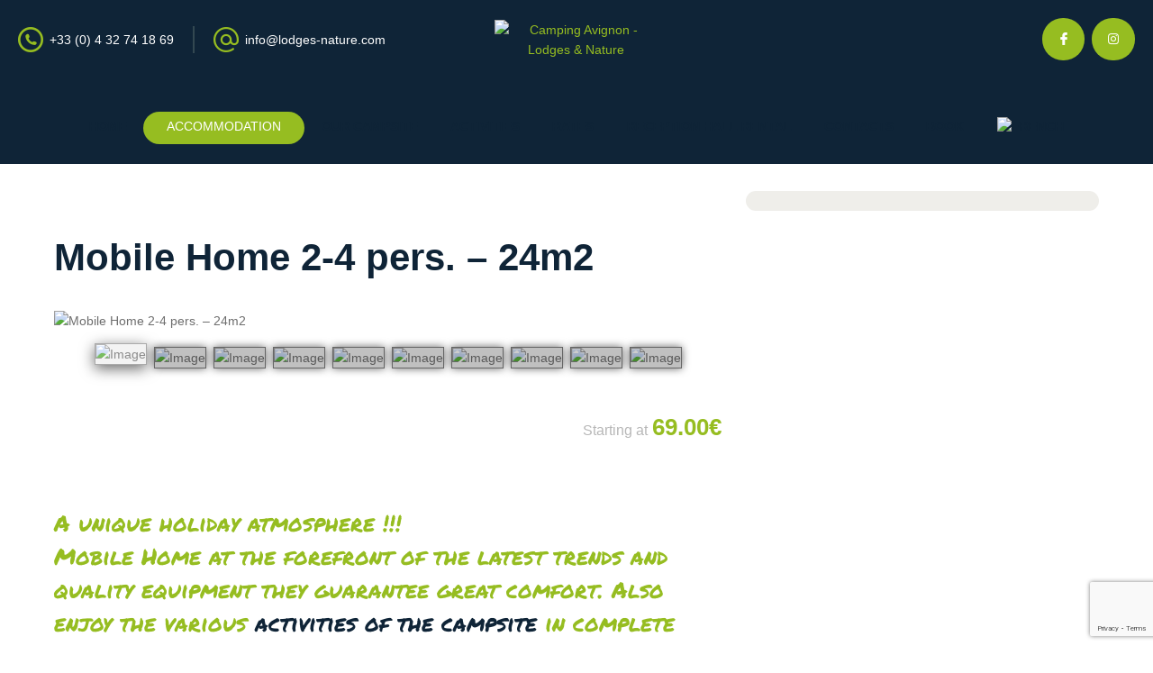

--- FILE ---
content_type: text/html; charset=UTF-8
request_url: https://camping-avignon.fr/en/properties/mobile-home-2-4-pers-24m2/
body_size: 40060
content:
<!DOCTYPE html>
<html dir="ltr" lang="en-US" prefix="og: https://ogp.me/ns#" class="no-js scheme_default">
<head>
			<meta charset="UTF-8">
		<meta name="viewport" content="width=device-width, initial-scale=1, maximum-scale=1">
		<meta name="format-detection" content="telephone=no">
		<link rel="profile" href="//gmpg.org/xfn/11">
		<link rel="pingback" href="https://camping-avignon.fr/xmlrpc.php">
		<title>Mobile Home 2-4 pers. – 24m2 Camping Avignon - Lodges &amp; Nature</title>
<link rel="alternate" hreflang="en" href="https://camping-avignon.fr/en/properties/mobile-home-2-4-pers-24m2/" />
<link rel="alternate" hreflang="fr" href="https://camping-avignon.fr/properties/location-mobil-home-2-4-pers-avignon-24m2/" />
<link rel="alternate" hreflang="x-default" href="https://camping-avignon.fr/properties/location-mobil-home-2-4-pers-avignon-24m2/" />

		<!-- All in One SEO 4.9.3 - aioseo.com -->
	<meta name="description" content="Cook facing nature! The Mobile Home 2-4 pers. benefits from a wide opening from the kitchen to the patio. Close to your family while you cook" />
	<meta name="robots" content="max-image-preview:large" />
	<meta name="author" content="admin_ca"/>
	<link rel="canonical" href="https://camping-avignon.fr/en/properties/mobile-home-2-4-pers-24m2/" />
	<meta name="generator" content="All in One SEO (AIOSEO) 4.9.3" />
		<meta property="og:locale" content="en_US" />
		<meta property="og:site_name" content="Camping Avignon - Lodges &amp; Nature - Location Mobil-Homes, Tentes Lodges et Camping à Avignon" />
		<meta property="og:type" content="article" />
		<meta property="og:title" content="Mobile Home 2-4 pers. – 24m2 Camping Avignon - Lodges &amp; Nature" />
		<meta property="og:description" content="Cook facing nature! The Mobile Home 2-4 pers. benefits from a wide opening from the kitchen to the patio. Close to your family while you cook" />
		<meta property="og:url" content="https://camping-avignon.fr/en/properties/mobile-home-2-4-pers-24m2/" />
		<meta property="og:image" content="https://camping-avignon.fr/wp-content/uploads/2022/12/logo-lodges-et-nature-camping-avignon.png" />
		<meta property="og:image:secure_url" content="https://camping-avignon.fr/wp-content/uploads/2022/12/logo-lodges-et-nature-camping-avignon.png" />
		<meta property="article:published_time" content="2018-05-14T09:34:33+00:00" />
		<meta property="article:modified_time" content="2026-01-27T08:22:08+00:00" />
		<meta name="twitter:card" content="summary_large_image" />
		<meta name="twitter:title" content="Mobile Home 2-4 pers. – 24m2 Camping Avignon - Lodges &amp; Nature" />
		<meta name="twitter:description" content="Cook facing nature! The Mobile Home 2-4 pers. benefits from a wide opening from the kitchen to the patio. Close to your family while you cook" />
		<meta name="twitter:image" content="https://camping-avignon.fr/wp-content/uploads/2022/12/logo-lodges-et-nature-camping-avignon.png" />
		<script type="application/ld+json" class="aioseo-schema">
			{"@context":"https:\/\/schema.org","@graph":[{"@type":"BreadcrumbList","@id":"https:\/\/camping-avignon.fr\/en\/properties\/mobile-home-2-4-pers-24m2\/#breadcrumblist","itemListElement":[{"@type":"ListItem","@id":"https:\/\/camping-avignon.fr\/en\/#listItem","position":1,"name":"Accueil","item":"https:\/\/camping-avignon.fr\/en\/","nextItem":{"@type":"ListItem","@id":"https:\/\/camping-avignon.fr\/en\/properties\/#listItem","name":"Properties"}},{"@type":"ListItem","@id":"https:\/\/camping-avignon.fr\/en\/properties\/#listItem","position":2,"name":"Properties","item":"https:\/\/camping-avignon.fr\/en\/properties\/","nextItem":{"@type":"ListItem","@id":"https:\/\/camping-avignon.fr\/en\/properties_type\/mobile-home\/#listItem","name":"Mobile Home"},"previousItem":{"@type":"ListItem","@id":"https:\/\/camping-avignon.fr\/en\/#listItem","name":"Accueil"}},{"@type":"ListItem","@id":"https:\/\/camping-avignon.fr\/en\/properties_type\/mobile-home\/#listItem","position":3,"name":"Mobile Home","item":"https:\/\/camping-avignon.fr\/en\/properties_type\/mobile-home\/","nextItem":{"@type":"ListItem","@id":"https:\/\/camping-avignon.fr\/en\/properties\/mobile-home-2-4-pers-24m2\/#listItem","name":"Mobile Home 2-4 pers. &#8211; 24m2"},"previousItem":{"@type":"ListItem","@id":"https:\/\/camping-avignon.fr\/en\/properties\/#listItem","name":"Properties"}},{"@type":"ListItem","@id":"https:\/\/camping-avignon.fr\/en\/properties\/mobile-home-2-4-pers-24m2\/#listItem","position":4,"name":"Mobile Home 2-4 pers. &#8211; 24m2","previousItem":{"@type":"ListItem","@id":"https:\/\/camping-avignon.fr\/en\/properties_type\/mobile-home\/#listItem","name":"Mobile Home"}}]},{"@type":"Organization","@id":"https:\/\/camping-avignon.fr\/en\/#organization","name":"Lodges & Nature - Votre Camping \u00e0 Avignon","description":"Location Mobil-Homes, Tentes Lodges et Camping \u00e0 Avignon","url":"https:\/\/camping-avignon.fr\/en\/","logo":{"@type":"ImageObject","url":"https:\/\/camping-avignon.fr\/wp-content\/uploads\/2022\/12\/logo-lodges-et-nature-camping-avignon.png","@id":"https:\/\/camping-avignon.fr\/en\/properties\/mobile-home-2-4-pers-24m2\/#organizationLogo","width":132,"height":124,"caption":"Lodges & Nature Camping Avignon"},"image":{"@id":"https:\/\/camping-avignon.fr\/en\/properties\/mobile-home-2-4-pers-24m2\/#organizationLogo"}},{"@type":"Person","@id":"https:\/\/camping-avignon.fr\/en\/author\/admin_ca\/#author","url":"https:\/\/camping-avignon.fr\/en\/author\/admin_ca\/","name":"admin_ca","image":{"@type":"ImageObject","@id":"https:\/\/camping-avignon.fr\/en\/properties\/mobile-home-2-4-pers-24m2\/#authorImage","url":"https:\/\/secure.gravatar.com\/avatar\/7bc7d42f685c1250da981f18b04dc7dfc64ddfd6e6ed76143d9c5c3a27bcf6ac?s=96&d=mm&r=g","width":96,"height":96,"caption":"admin_ca"}},{"@type":"WebPage","@id":"https:\/\/camping-avignon.fr\/en\/properties\/mobile-home-2-4-pers-24m2\/#webpage","url":"https:\/\/camping-avignon.fr\/en\/properties\/mobile-home-2-4-pers-24m2\/","name":"Mobile Home 2-4 pers. \u2013 24m2 Camping Avignon - Lodges & Nature","description":"Cook facing nature! The Mobile Home 2-4 pers. benefits from a wide opening from the kitchen to the patio. Close to your family while you cook","inLanguage":"en-US","isPartOf":{"@id":"https:\/\/camping-avignon.fr\/en\/#website"},"breadcrumb":{"@id":"https:\/\/camping-avignon.fr\/en\/properties\/mobile-home-2-4-pers-24m2\/#breadcrumblist"},"author":{"@id":"https:\/\/camping-avignon.fr\/en\/author\/admin_ca\/#author"},"creator":{"@id":"https:\/\/camping-avignon.fr\/en\/author\/admin_ca\/#author"},"image":{"@type":"ImageObject","url":"https:\/\/camping-avignon.fr\/wp-content\/uploads\/2018\/05\/residences-trigano-mobil-home-2chambres-nest24-plan-3D-ext_1.jpg","@id":"https:\/\/camping-avignon.fr\/en\/properties\/mobile-home-2-4-pers-24m2\/#mainImage","width":1920,"height":1080},"primaryImageOfPage":{"@id":"https:\/\/camping-avignon.fr\/en\/properties\/mobile-home-2-4-pers-24m2\/#mainImage"},"datePublished":"2018-05-14T11:34:33+02:00","dateModified":"2026-01-27T09:22:08+01:00"},{"@type":"WebSite","@id":"https:\/\/camping-avignon.fr\/en\/#website","url":"https:\/\/camping-avignon.fr\/en\/","name":"Camping Avignon - Lodges & Nature","description":"Location Mobil-Homes, Tentes Lodges et Camping \u00e0 Avignon","inLanguage":"en-US","publisher":{"@id":"https:\/\/camping-avignon.fr\/en\/#organization"}}]}
		</script>
		<!-- All in One SEO -->

<link rel='dns-prefetch' href='//www.googletagmanager.com' />
<link rel='dns-prefetch' href='//use.fontawesome.com' />
<link rel='dns-prefetch' href='//fonts.googleapis.com' />
<link rel="alternate" type="application/rss+xml" title="Camping Avignon - Lodges &amp; Nature &raquo; Feed" href="https://camping-avignon.fr/en/feed/" />
<link rel="alternate" type="application/rss+xml" title="Camping Avignon - Lodges &amp; Nature &raquo; Comments Feed" href="https://camping-avignon.fr/en/comments/feed/" />
<link rel="alternate" title="oEmbed (JSON)" type="application/json+oembed" href="https://camping-avignon.fr/en/wp-json/oembed/1.0/embed?url=https%3A%2F%2Fcamping-avignon.fr%2Fen%2Fproperties%2Fmobile-home-2-4-pers-24m2%2F" />
<link rel="alternate" title="oEmbed (XML)" type="text/xml+oembed" href="https://camping-avignon.fr/en/wp-json/oembed/1.0/embed?url=https%3A%2F%2Fcamping-avignon.fr%2Fen%2Fproperties%2Fmobile-home-2-4-pers-24m2%2F&#038;format=xml" />
<meta property="og:url" content="https://camping-avignon.fr/en/properties/mobile-home-2-4-pers-24m2/ "/>
			<meta property="og:title" content="Mobile Home 2-4 pers. &#8211; 24m2" />
			<meta property="og:description" content="Thanks to its fluid and ergonomic circulation, our 2 bedroom, 24m2 Mobile Home – offers you direct access to the terrace." />  
			<meta property="og:type" content="article" />				<meta property="og:image" content="https://camping-avignon.fr/wp-content/uploads/2018/05/residences-trigano-mobil-home-2chambres-nest24-plan-3D-ext_1.jpg"/>
				<style id='wp-img-auto-sizes-contain-inline-css' type='text/css'>
img:is([sizes=auto i],[sizes^="auto," i]){contain-intrinsic-size:3000px 1500px}
/*# sourceURL=wp-img-auto-sizes-contain-inline-css */
</style>
<style id='wp-emoji-styles-inline-css' type='text/css'>

	img.wp-smiley, img.emoji {
		display: inline !important;
		border: none !important;
		box-shadow: none !important;
		height: 1em !important;
		width: 1em !important;
		margin: 0 0.07em !important;
		vertical-align: -0.1em !important;
		background: none !important;
		padding: 0 !important;
	}
/*# sourceURL=wp-emoji-styles-inline-css */
</style>
<link property="stylesheet" rel='stylesheet' id='wp-block-library-css' href='https://camping-avignon.fr/wp-includes/css/dist/block-library/style.min.css?ver=6.9' type='text/css' media='all' />
<style id='global-styles-inline-css' type='text/css'>
:root{--wp--preset--aspect-ratio--square: 1;--wp--preset--aspect-ratio--4-3: 4/3;--wp--preset--aspect-ratio--3-4: 3/4;--wp--preset--aspect-ratio--3-2: 3/2;--wp--preset--aspect-ratio--2-3: 2/3;--wp--preset--aspect-ratio--16-9: 16/9;--wp--preset--aspect-ratio--9-16: 9/16;--wp--preset--color--black: #000000;--wp--preset--color--cyan-bluish-gray: #abb8c3;--wp--preset--color--white: #ffffff;--wp--preset--color--pale-pink: #f78da7;--wp--preset--color--vivid-red: #cf2e2e;--wp--preset--color--luminous-vivid-orange: #ff6900;--wp--preset--color--luminous-vivid-amber: #fcb900;--wp--preset--color--light-green-cyan: #7bdcb5;--wp--preset--color--vivid-green-cyan: #00d084;--wp--preset--color--pale-cyan-blue: #8ed1fc;--wp--preset--color--vivid-cyan-blue: #0693e3;--wp--preset--color--vivid-purple: #9b51e0;--wp--preset--gradient--vivid-cyan-blue-to-vivid-purple: linear-gradient(135deg,rgb(6,147,227) 0%,rgb(155,81,224) 100%);--wp--preset--gradient--light-green-cyan-to-vivid-green-cyan: linear-gradient(135deg,rgb(122,220,180) 0%,rgb(0,208,130) 100%);--wp--preset--gradient--luminous-vivid-amber-to-luminous-vivid-orange: linear-gradient(135deg,rgb(252,185,0) 0%,rgb(255,105,0) 100%);--wp--preset--gradient--luminous-vivid-orange-to-vivid-red: linear-gradient(135deg,rgb(255,105,0) 0%,rgb(207,46,46) 100%);--wp--preset--gradient--very-light-gray-to-cyan-bluish-gray: linear-gradient(135deg,rgb(238,238,238) 0%,rgb(169,184,195) 100%);--wp--preset--gradient--cool-to-warm-spectrum: linear-gradient(135deg,rgb(74,234,220) 0%,rgb(151,120,209) 20%,rgb(207,42,186) 40%,rgb(238,44,130) 60%,rgb(251,105,98) 80%,rgb(254,248,76) 100%);--wp--preset--gradient--blush-light-purple: linear-gradient(135deg,rgb(255,206,236) 0%,rgb(152,150,240) 100%);--wp--preset--gradient--blush-bordeaux: linear-gradient(135deg,rgb(254,205,165) 0%,rgb(254,45,45) 50%,rgb(107,0,62) 100%);--wp--preset--gradient--luminous-dusk: linear-gradient(135deg,rgb(255,203,112) 0%,rgb(199,81,192) 50%,rgb(65,88,208) 100%);--wp--preset--gradient--pale-ocean: linear-gradient(135deg,rgb(255,245,203) 0%,rgb(182,227,212) 50%,rgb(51,167,181) 100%);--wp--preset--gradient--electric-grass: linear-gradient(135deg,rgb(202,248,128) 0%,rgb(113,206,126) 100%);--wp--preset--gradient--midnight: linear-gradient(135deg,rgb(2,3,129) 0%,rgb(40,116,252) 100%);--wp--preset--font-size--small: 13px;--wp--preset--font-size--medium: 20px;--wp--preset--font-size--large: 36px;--wp--preset--font-size--x-large: 42px;--wp--preset--spacing--20: 0.44rem;--wp--preset--spacing--30: 0.67rem;--wp--preset--spacing--40: 1rem;--wp--preset--spacing--50: 1.5rem;--wp--preset--spacing--60: 2.25rem;--wp--preset--spacing--70: 3.38rem;--wp--preset--spacing--80: 5.06rem;--wp--preset--shadow--natural: 6px 6px 9px rgba(0, 0, 0, 0.2);--wp--preset--shadow--deep: 12px 12px 50px rgba(0, 0, 0, 0.4);--wp--preset--shadow--sharp: 6px 6px 0px rgba(0, 0, 0, 0.2);--wp--preset--shadow--outlined: 6px 6px 0px -3px rgb(255, 255, 255), 6px 6px rgb(0, 0, 0);--wp--preset--shadow--crisp: 6px 6px 0px rgb(0, 0, 0);}:where(.is-layout-flex){gap: 0.5em;}:where(.is-layout-grid){gap: 0.5em;}body .is-layout-flex{display: flex;}.is-layout-flex{flex-wrap: wrap;align-items: center;}.is-layout-flex > :is(*, div){margin: 0;}body .is-layout-grid{display: grid;}.is-layout-grid > :is(*, div){margin: 0;}:where(.wp-block-columns.is-layout-flex){gap: 2em;}:where(.wp-block-columns.is-layout-grid){gap: 2em;}:where(.wp-block-post-template.is-layout-flex){gap: 1.25em;}:where(.wp-block-post-template.is-layout-grid){gap: 1.25em;}.has-black-color{color: var(--wp--preset--color--black) !important;}.has-cyan-bluish-gray-color{color: var(--wp--preset--color--cyan-bluish-gray) !important;}.has-white-color{color: var(--wp--preset--color--white) !important;}.has-pale-pink-color{color: var(--wp--preset--color--pale-pink) !important;}.has-vivid-red-color{color: var(--wp--preset--color--vivid-red) !important;}.has-luminous-vivid-orange-color{color: var(--wp--preset--color--luminous-vivid-orange) !important;}.has-luminous-vivid-amber-color{color: var(--wp--preset--color--luminous-vivid-amber) !important;}.has-light-green-cyan-color{color: var(--wp--preset--color--light-green-cyan) !important;}.has-vivid-green-cyan-color{color: var(--wp--preset--color--vivid-green-cyan) !important;}.has-pale-cyan-blue-color{color: var(--wp--preset--color--pale-cyan-blue) !important;}.has-vivid-cyan-blue-color{color: var(--wp--preset--color--vivid-cyan-blue) !important;}.has-vivid-purple-color{color: var(--wp--preset--color--vivid-purple) !important;}.has-black-background-color{background-color: var(--wp--preset--color--black) !important;}.has-cyan-bluish-gray-background-color{background-color: var(--wp--preset--color--cyan-bluish-gray) !important;}.has-white-background-color{background-color: var(--wp--preset--color--white) !important;}.has-pale-pink-background-color{background-color: var(--wp--preset--color--pale-pink) !important;}.has-vivid-red-background-color{background-color: var(--wp--preset--color--vivid-red) !important;}.has-luminous-vivid-orange-background-color{background-color: var(--wp--preset--color--luminous-vivid-orange) !important;}.has-luminous-vivid-amber-background-color{background-color: var(--wp--preset--color--luminous-vivid-amber) !important;}.has-light-green-cyan-background-color{background-color: var(--wp--preset--color--light-green-cyan) !important;}.has-vivid-green-cyan-background-color{background-color: var(--wp--preset--color--vivid-green-cyan) !important;}.has-pale-cyan-blue-background-color{background-color: var(--wp--preset--color--pale-cyan-blue) !important;}.has-vivid-cyan-blue-background-color{background-color: var(--wp--preset--color--vivid-cyan-blue) !important;}.has-vivid-purple-background-color{background-color: var(--wp--preset--color--vivid-purple) !important;}.has-black-border-color{border-color: var(--wp--preset--color--black) !important;}.has-cyan-bluish-gray-border-color{border-color: var(--wp--preset--color--cyan-bluish-gray) !important;}.has-white-border-color{border-color: var(--wp--preset--color--white) !important;}.has-pale-pink-border-color{border-color: var(--wp--preset--color--pale-pink) !important;}.has-vivid-red-border-color{border-color: var(--wp--preset--color--vivid-red) !important;}.has-luminous-vivid-orange-border-color{border-color: var(--wp--preset--color--luminous-vivid-orange) !important;}.has-luminous-vivid-amber-border-color{border-color: var(--wp--preset--color--luminous-vivid-amber) !important;}.has-light-green-cyan-border-color{border-color: var(--wp--preset--color--light-green-cyan) !important;}.has-vivid-green-cyan-border-color{border-color: var(--wp--preset--color--vivid-green-cyan) !important;}.has-pale-cyan-blue-border-color{border-color: var(--wp--preset--color--pale-cyan-blue) !important;}.has-vivid-cyan-blue-border-color{border-color: var(--wp--preset--color--vivid-cyan-blue) !important;}.has-vivid-purple-border-color{border-color: var(--wp--preset--color--vivid-purple) !important;}.has-vivid-cyan-blue-to-vivid-purple-gradient-background{background: var(--wp--preset--gradient--vivid-cyan-blue-to-vivid-purple) !important;}.has-light-green-cyan-to-vivid-green-cyan-gradient-background{background: var(--wp--preset--gradient--light-green-cyan-to-vivid-green-cyan) !important;}.has-luminous-vivid-amber-to-luminous-vivid-orange-gradient-background{background: var(--wp--preset--gradient--luminous-vivid-amber-to-luminous-vivid-orange) !important;}.has-luminous-vivid-orange-to-vivid-red-gradient-background{background: var(--wp--preset--gradient--luminous-vivid-orange-to-vivid-red) !important;}.has-very-light-gray-to-cyan-bluish-gray-gradient-background{background: var(--wp--preset--gradient--very-light-gray-to-cyan-bluish-gray) !important;}.has-cool-to-warm-spectrum-gradient-background{background: var(--wp--preset--gradient--cool-to-warm-spectrum) !important;}.has-blush-light-purple-gradient-background{background: var(--wp--preset--gradient--blush-light-purple) !important;}.has-blush-bordeaux-gradient-background{background: var(--wp--preset--gradient--blush-bordeaux) !important;}.has-luminous-dusk-gradient-background{background: var(--wp--preset--gradient--luminous-dusk) !important;}.has-pale-ocean-gradient-background{background: var(--wp--preset--gradient--pale-ocean) !important;}.has-electric-grass-gradient-background{background: var(--wp--preset--gradient--electric-grass) !important;}.has-midnight-gradient-background{background: var(--wp--preset--gradient--midnight) !important;}.has-small-font-size{font-size: var(--wp--preset--font-size--small) !important;}.has-medium-font-size{font-size: var(--wp--preset--font-size--medium) !important;}.has-large-font-size{font-size: var(--wp--preset--font-size--large) !important;}.has-x-large-font-size{font-size: var(--wp--preset--font-size--x-large) !important;}
/*# sourceURL=global-styles-inline-css */
</style>

<style id='classic-theme-styles-inline-css' type='text/css'>
/*! This file is auto-generated */
.wp-block-button__link{color:#fff;background-color:#32373c;border-radius:9999px;box-shadow:none;text-decoration:none;padding:calc(.667em + 2px) calc(1.333em + 2px);font-size:1.125em}.wp-block-file__button{background:#32373c;color:#fff;text-decoration:none}
/*# sourceURL=/wp-includes/css/classic-themes.min.css */
</style>
<link property="stylesheet" rel='stylesheet' id='booked-tooltipster-css' href='https://camping-avignon.fr/wp-content/plugins/booked/assets/js/tooltipster/css/tooltipster.css?ver=3.3.0' type='text/css' media='all' />
<link property="stylesheet" rel='stylesheet' id='booked-tooltipster-theme-css' href='https://camping-avignon.fr/wp-content/plugins/booked/assets/js/tooltipster/css/themes/tooltipster-light.css?ver=3.3.0' type='text/css' media='all' />
<link property="stylesheet" rel='stylesheet' id='booked-animations-css' href='https://camping-avignon.fr/wp-content/plugins/booked/assets/css/animations.css?ver=2.4.4' type='text/css' media='all' />
<link property="stylesheet" rel='stylesheet' id='booked-css-css' href='https://camping-avignon.fr/wp-content/plugins/booked/dist/booked.css?ver=2.4.4' type='text/css' media='all' />
<style id='booked-css-inline-css' type='text/css'>
#ui-datepicker-div.booked_custom_date_picker table.ui-datepicker-calendar tbody td a.ui-state-active,#ui-datepicker-div.booked_custom_date_picker table.ui-datepicker-calendar tbody td a.ui-state-active:hover,body #booked-profile-page input[type=submit].button-primary:hover,body .booked-list-view button.button:hover, body .booked-list-view input[type=submit].button-primary:hover,body div.booked-calendar input[type=submit].button-primary:hover,body .booked-modal input[type=submit].button-primary:hover,body div.booked-calendar .bc-head,body div.booked-calendar .bc-head .bc-col,body div.booked-calendar .booked-appt-list .timeslot .timeslot-people button:hover,body #booked-profile-page .booked-profile-header,body #booked-profile-page .booked-tabs li.active a,body #booked-profile-page .booked-tabs li.active a:hover,body #booked-profile-page .appt-block .google-cal-button > a:hover,#ui-datepicker-div.booked_custom_date_picker .ui-datepicker-header{ background:#efeeea !important; }body #booked-profile-page input[type=submit].button-primary:hover,body div.booked-calendar input[type=submit].button-primary:hover,body .booked-list-view button.button:hover, body .booked-list-view input[type=submit].button-primary:hover,body .booked-modal input[type=submit].button-primary:hover,body div.booked-calendar .bc-head .bc-col,body div.booked-calendar .booked-appt-list .timeslot .timeslot-people button:hover,body #booked-profile-page .booked-profile-header,body #booked-profile-page .appt-block .google-cal-button > a:hover{ border-color:#efeeea !important; }body div.booked-calendar .bc-row.days,body div.booked-calendar .bc-row.days .bc-col,body .booked-calendarSwitcher.calendar,body #booked-profile-page .booked-tabs,#ui-datepicker-div.booked_custom_date_picker table.ui-datepicker-calendar thead,#ui-datepicker-div.booked_custom_date_picker table.ui-datepicker-calendar thead th{ background:#2d2929 !important; }body div.booked-calendar .bc-row.days .bc-col,body #booked-profile-page .booked-tabs{ border-color:#2d2929 !important; }#ui-datepicker-div.booked_custom_date_picker table.ui-datepicker-calendar tbody td.ui-datepicker-today a,#ui-datepicker-div.booked_custom_date_picker table.ui-datepicker-calendar tbody td.ui-datepicker-today a:hover,body #booked-profile-page input[type=submit].button-primary,body div.booked-calendar input[type=submit].button-primary,body .booked-list-view button.button, body .booked-list-view input[type=submit].button-primary,body .booked-list-view button.button, body .booked-list-view input[type=submit].button-primary,body .booked-modal input[type=submit].button-primary,body div.booked-calendar .booked-appt-list .timeslot .timeslot-people button,body #booked-profile-page .booked-profile-appt-list .appt-block.approved .status-block,body #booked-profile-page .appt-block .google-cal-button > a,body .booked-modal p.booked-title-bar,body div.booked-calendar .bc-col:hover .date span,body .booked-list-view a.booked_list_date_picker_trigger.booked-dp-active,body .booked-list-view a.booked_list_date_picker_trigger.booked-dp-active:hover,.booked-ms-modal .booked-book-appt,body #booked-profile-page .booked-tabs li a .counter{ background:#5b9a42; }body #booked-profile-page input[type=submit].button-primary,body div.booked-calendar input[type=submit].button-primary,body .booked-list-view button.button, body .booked-list-view input[type=submit].button-primary,body .booked-list-view button.button, body .booked-list-view input[type=submit].button-primary,body .booked-modal input[type=submit].button-primary,body #booked-profile-page .appt-block .google-cal-button > a,body div.booked-calendar .booked-appt-list .timeslot .timeslot-people button,body .booked-list-view a.booked_list_date_picker_trigger.booked-dp-active,body .booked-list-view a.booked_list_date_picker_trigger.booked-dp-active:hover{ border-color:#5b9a42; }body .booked-modal .bm-window p i.fa,body .booked-modal .bm-window a,body .booked-appt-list .booked-public-appointment-title,body .booked-modal .bm-window p.appointment-title,.booked-ms-modal.visible:hover .booked-book-appt{ color:#5b9a42; }.booked-appt-list .timeslot.has-title .booked-public-appointment-title { color:inherit; }
/*# sourceURL=booked-css-inline-css */
</style>
<link property="stylesheet" rel='stylesheet' id='contact-form-7-css' href='https://camping-avignon.fr/wp-content/plugins/contact-form-7/includes/css/styles.css?ver=6.1.4' type='text/css' media='all' />
<link property="stylesheet" rel='stylesheet' id='esg-plugin-settings-css' href='https://camping-avignon.fr/wp-content/plugins/essential-grid/public/assets/css/settings.css?ver=3.1.0' type='text/css' media='all' />
<link property="stylesheet" rel='stylesheet' id='tp-fontello-css' href='https://camping-avignon.fr/wp-content/plugins/essential-grid/public/assets/font/fontello/css/fontello.css?ver=3.1.0' type='text/css' media='all' />
<link property="stylesheet" rel='stylesheet' id='trx_addons-icons-css' href='https://camping-avignon.fr/wp-content/plugins/trx_addons/css/font-icons/css/trx_addons_icons-embedded.css' type='text/css' media='all' />
<link property="stylesheet" rel='stylesheet' id='swiperslider-css' href='https://camping-avignon.fr/wp-content/plugins/trx_addons/js/swiper/swiper.min.css' type='text/css' media='all' />
<link property="stylesheet" rel='stylesheet' id='magnific-popup-css' href='https://camping-avignon.fr/wp-content/plugins/trx_addons/js/magnific/magnific-popup.min.css' type='text/css' media='all' />
<link property="stylesheet" rel='stylesheet' id='trx_addons-css' href='https://camping-avignon.fr/wp-content/plugins/trx_addons/css/trx_addons.css' type='text/css' media='all' />
<link property="stylesheet" rel='stylesheet' id='trx_addons-animation-css' href='https://camping-avignon.fr/wp-content/plugins/trx_addons/css/trx_addons.animation.css' type='text/css' media='all' />
<link property="stylesheet" rel='stylesheet' id='wpml-legacy-dropdown-0-css' href='https://camping-avignon.fr/wp-content/plugins/sitepress-multilingual-cms/templates/language-switchers/legacy-dropdown/style.min.css?ver=1' type='text/css' media='all' />
<style id='wpml-legacy-dropdown-0-inline-css' type='text/css'>
.wpml-ls-statics-shortcode_actions, .wpml-ls-statics-shortcode_actions .wpml-ls-sub-menu, .wpml-ls-statics-shortcode_actions a {border-color:#cdcdcd;}.wpml-ls-statics-shortcode_actions a, .wpml-ls-statics-shortcode_actions .wpml-ls-sub-menu a, .wpml-ls-statics-shortcode_actions .wpml-ls-sub-menu a:link, .wpml-ls-statics-shortcode_actions li:not(.wpml-ls-current-language) .wpml-ls-link, .wpml-ls-statics-shortcode_actions li:not(.wpml-ls-current-language) .wpml-ls-link:link {color:#444444;background-color:#ffffff;}.wpml-ls-statics-shortcode_actions .wpml-ls-sub-menu a:hover,.wpml-ls-statics-shortcode_actions .wpml-ls-sub-menu a:focus, .wpml-ls-statics-shortcode_actions .wpml-ls-sub-menu a:link:hover, .wpml-ls-statics-shortcode_actions .wpml-ls-sub-menu a:link:focus {color:#000000;background-color:#eeeeee;}.wpml-ls-statics-shortcode_actions .wpml-ls-current-language > a {color:#444444;background-color:#ffffff;}.wpml-ls-statics-shortcode_actions .wpml-ls-current-language:hover>a, .wpml-ls-statics-shortcode_actions .wpml-ls-current-language>a:focus {color:#000000;background-color:#eeeeee;}
/*# sourceURL=wpml-legacy-dropdown-0-inline-css */
</style>
<link property="stylesheet" rel='stylesheet' id='wpml-legacy-horizontal-list-0-css' href='https://camping-avignon.fr/wp-content/plugins/sitepress-multilingual-cms/templates/language-switchers/legacy-list-horizontal/style.min.css?ver=1' type='text/css' media='all' />
<style id='wpml-legacy-horizontal-list-0-inline-css' type='text/css'>
.wpml-ls-statics-footer, .wpml-ls-statics-footer .wpml-ls-sub-menu, .wpml-ls-statics-footer a {border-color:#cdcdcd;}.wpml-ls-statics-footer a, .wpml-ls-statics-footer .wpml-ls-sub-menu a, .wpml-ls-statics-footer .wpml-ls-sub-menu a:link, .wpml-ls-statics-footer li:not(.wpml-ls-current-language) .wpml-ls-link, .wpml-ls-statics-footer li:not(.wpml-ls-current-language) .wpml-ls-link:link {color:#444444;background-color:#ffffff;}.wpml-ls-statics-footer .wpml-ls-sub-menu a:hover,.wpml-ls-statics-footer .wpml-ls-sub-menu a:focus, .wpml-ls-statics-footer .wpml-ls-sub-menu a:link:hover, .wpml-ls-statics-footer .wpml-ls-sub-menu a:link:focus {color:#000000;background-color:#eeeeee;}.wpml-ls-statics-footer .wpml-ls-current-language > a {color:#444444;background-color:#ffffff;}.wpml-ls-statics-footer .wpml-ls-current-language:hover>a, .wpml-ls-statics-footer .wpml-ls-current-language>a:focus {color:#000000;background-color:#eeeeee;}
/*# sourceURL=wpml-legacy-horizontal-list-0-inline-css */
</style>
<link property="stylesheet" rel='stylesheet' id='wpml-menu-item-0-css' href='https://camping-avignon.fr/wp-content/plugins/sitepress-multilingual-cms/templates/language-switchers/menu-item/style.min.css?ver=1' type='text/css' media='all' />
<link property="stylesheet" rel='stylesheet' id='cmplz-general-css' href='https://camping-avignon.fr/wp-content/plugins/complianz-gdpr-premium/assets/css/cookieblocker.min.css?ver=1762437162' type='text/css' media='all' />
<link property="stylesheet" rel='stylesheet' id='parent-style-css' href='https://camping-avignon.fr/wp-content/themes/the-mounty/style.css?ver=6.9' type='text/css' media='all' />
<link property="stylesheet" rel='stylesheet' id='trx_addons-icons-animation-css' href='https://camping-avignon.fr/wp-content/plugins/trx_addons/css/font-icons/css/animation.css?ver=6.9' type='text/css' media='all' />
<link property="stylesheet" rel='stylesheet' id='dtpicker-css' href='https://camping-avignon.fr/wp-content/plugins/date-time-picker-field/assets/js/vendor/datetimepicker/jquery.datetimepicker.min.css?ver=6.9' type='text/css' media='all' />
<link property="stylesheet" rel='stylesheet' id='font-awesome-official-css' href='https://use.fontawesome.com/releases/v6.7.2/css/all.css' type='text/css' media='all' integrity="sha384-nRgPTkuX86pH8yjPJUAFuASXQSSl2/bBUiNV47vSYpKFxHJhbcrGnmlYpYJMeD7a" crossorigin="anonymous" />
<link property="stylesheet" rel='stylesheet' id='js_composer_front-css' href='https://camping-avignon.fr/wp-content/plugins/js_composer/assets/css/js_composer.min.css?ver=7.1' type='text/css' media='all' />
<link property="stylesheet" rel='stylesheet' id='popup-maker-site-css' href='//camping-avignon.fr/wp-content/uploads/pum/pum-site-styles.css?generated=1768550876&#038;ver=1.16.0-beta.1' type='text/css' media='all' />
<link property="stylesheet" rel='stylesheet' id='the-mounty-font-Montserrat-css' href='https://camping-avignon.fr/wp-content/themes/the-mounty/css/font-face/Montserrat/stylesheet.css' type='text/css' media='all' />
<link property="stylesheet" rel='stylesheet' id='the-mounty-font-google_fonts-css' href='//fonts.googleapis.com/css?family=Bree+Serif:400,400italic,700,700italic%7CPermanent+Marker:400,400italic,700,700italic%7CCandal:400,400italic,700,700italic&#038;subset=latin,latin-ext' type='text/css' media='all' />
<link property="stylesheet" rel='stylesheet' id='fontello-icons-css' href='https://camping-avignon.fr/wp-content/themes/the-mounty/css/font-icons/css/fontello-embedded.css' type='text/css' media='all' />
<link property="stylesheet" rel='stylesheet' id='the-mounty-main-css' href='https://camping-avignon.fr/wp-content/themes/the-mounty/style.css' type='text/css' media='all' />
<style id='the-mounty-main-inline-css' type='text/css'>
.post-navigation .nav-next a .nav-arrow { background-image: url(https://camping-avignon.fr/wp-content/uploads/2018/05/residences-trigano-mobil-home-2chambres-nest24-plan-3D-ext_1-407x275.jpg); }
/*# sourceURL=the-mounty-main-inline-css */
</style>
<link property="stylesheet" rel='stylesheet' id='the-mounty-style-specific-css' href='https://camping-avignon.fr/wp-content/themes/the-mounty/css/style-specific.css' type='text/css' media='all' />
<link property="stylesheet" rel='stylesheet' id='the-mounty-custom-css' href='https://camping-avignon.fr/wp-content/themes/the-mounty/css/__custom.css' type='text/css' media='all' />
<link property="stylesheet" rel='stylesheet' id='the-mounty-color-default-css' href='https://camping-avignon.fr/wp-content/themes/the-mounty/css/__colors_default.css' type='text/css' media='all' />
<link property="stylesheet" rel='stylesheet' id='the-mounty-color-dark-css' href='https://camping-avignon.fr/wp-content/themes/the-mounty/css/__colors_dark.css' type='text/css' media='all' />
<link property="stylesheet" rel='stylesheet' id='mediaelement-css' href='https://camping-avignon.fr/wp-includes/js/mediaelement/mediaelementplayer-legacy.min.css?ver=4.2.17' type='text/css' media='all' />
<link property="stylesheet" rel='stylesheet' id='wp-mediaelement-css' href='https://camping-avignon.fr/wp-includes/js/mediaelement/wp-mediaelement.min.css?ver=6.9' type='text/css' media='all' />
<link property="stylesheet" rel='stylesheet' id='the-mounty-child-css' href='https://camping-avignon.fr/wp-content/themes/the-mounty-child/style.css' type='text/css' media='all' />
<link property="stylesheet" rel='stylesheet' id='trx_addons-responsive-css' href='https://camping-avignon.fr/wp-content/plugins/trx_addons/css/trx_addons.responsive.css' type='text/css' media='all' />
<link property="stylesheet" rel='stylesheet' id='the-mounty-responsive-css' href='https://camping-avignon.fr/wp-content/themes/the-mounty/css/responsive.css' type='text/css' media='all' />
<link property="stylesheet" rel='stylesheet' id='font-awesome-official-v4shim-css' href='https://use.fontawesome.com/releases/v6.7.2/css/v4-shims.css' type='text/css' media='all' integrity="sha384-npPMK6zwqNmU3qyCCxEcWJkLBNYxEFM1nGgSoAWuCCXqVVz0cvwKEMfyTNkOxM2N" crossorigin="anonymous" />
<script type="text/javascript" src="https://camping-avignon.fr/wp-includes/js/jquery/jquery.min.js?ver=3.7.1" id="jquery-core-js"></script>
<script type="text/javascript" src="https://camping-avignon.fr/wp-includes/js/jquery/jquery-migrate.min.js?ver=3.4.1" id="jquery-migrate-js"></script>
<script></script><link rel="https://api.w.org/" href="https://camping-avignon.fr/en/wp-json/" /><link rel="alternate" title="JSON" type="application/json" href="https://camping-avignon.fr/en/wp-json/wp/v2/cpt_properties/2705" /><link rel="EditURI" type="application/rsd+xml" title="RSD" href="https://camping-avignon.fr/xmlrpc.php?rsd" />
<meta name="generator" content="WordPress 6.9" />
<link rel='shortlink' href='https://camping-avignon.fr/en/?p=2705' />
<meta name="generator" content="WPML ver:4.8.6 stt:1,4;" />
<meta name="generator" content="Site Kit by Google 1.171.0" />			<style>.cmplz-hidden {
					display: none !important;
				}</style><meta name="generator" content="Powered by WPBakery Page Builder - drag and drop page builder for WordPress."/>
<meta name="generator" content="Powered by Slider Revolution 6.6.16 - responsive, Mobile-Friendly Slider Plugin for WordPress with comfortable drag and drop interface." />
<link rel="icon" href="https://camping-avignon.fr/wp-content/uploads/2026/01/cropped-favicon3-1-32x32.png" sizes="32x32" />
<link rel="icon" href="https://camping-avignon.fr/wp-content/uploads/2026/01/cropped-favicon3-1-192x192.png" sizes="192x192" />
<link rel="apple-touch-icon" href="https://camping-avignon.fr/wp-content/uploads/2026/01/cropped-favicon3-1-180x180.png" />
<meta name="msapplication-TileImage" content="https://camping-avignon.fr/wp-content/uploads/2026/01/cropped-favicon3-1-270x270.png" />
<script>function setREVStartSize(e){
			//window.requestAnimationFrame(function() {
				window.RSIW = window.RSIW===undefined ? window.innerWidth : window.RSIW;
				window.RSIH = window.RSIH===undefined ? window.innerHeight : window.RSIH;
				try {
					var pw = document.getElementById(e.c).parentNode.offsetWidth,
						newh;
					pw = pw===0 || isNaN(pw) || (e.l=="fullwidth" || e.layout=="fullwidth") ? window.RSIW : pw;
					e.tabw = e.tabw===undefined ? 0 : parseInt(e.tabw);
					e.thumbw = e.thumbw===undefined ? 0 : parseInt(e.thumbw);
					e.tabh = e.tabh===undefined ? 0 : parseInt(e.tabh);
					e.thumbh = e.thumbh===undefined ? 0 : parseInt(e.thumbh);
					e.tabhide = e.tabhide===undefined ? 0 : parseInt(e.tabhide);
					e.thumbhide = e.thumbhide===undefined ? 0 : parseInt(e.thumbhide);
					e.mh = e.mh===undefined || e.mh=="" || e.mh==="auto" ? 0 : parseInt(e.mh,0);
					if(e.layout==="fullscreen" || e.l==="fullscreen")
						newh = Math.max(e.mh,window.RSIH);
					else{
						e.gw = Array.isArray(e.gw) ? e.gw : [e.gw];
						for (var i in e.rl) if (e.gw[i]===undefined || e.gw[i]===0) e.gw[i] = e.gw[i-1];
						e.gh = e.el===undefined || e.el==="" || (Array.isArray(e.el) && e.el.length==0)? e.gh : e.el;
						e.gh = Array.isArray(e.gh) ? e.gh : [e.gh];
						for (var i in e.rl) if (e.gh[i]===undefined || e.gh[i]===0) e.gh[i] = e.gh[i-1];
											
						var nl = new Array(e.rl.length),
							ix = 0,
							sl;
						e.tabw = e.tabhide>=pw ? 0 : e.tabw;
						e.thumbw = e.thumbhide>=pw ? 0 : e.thumbw;
						e.tabh = e.tabhide>=pw ? 0 : e.tabh;
						e.thumbh = e.thumbhide>=pw ? 0 : e.thumbh;
						for (var i in e.rl) nl[i] = e.rl[i]<window.RSIW ? 0 : e.rl[i];
						sl = nl[0];
						for (var i in nl) if (sl>nl[i] && nl[i]>0) { sl = nl[i]; ix=i;}
						var m = pw>(e.gw[ix]+e.tabw+e.thumbw) ? 1 : (pw-(e.tabw+e.thumbw)) / (e.gw[ix]);
						newh =  (e.gh[ix] * m) + (e.tabh + e.thumbh);
					}
					var el = document.getElementById(e.c);
					if (el!==null && el) el.style.height = newh+"px";
					el = document.getElementById(e.c+"_wrapper");
					if (el!==null && el) {
						el.style.height = newh+"px";
						el.style.display = "block";
					}
				} catch(e){
					console.log("Failure at Presize of Slider:" + e)
				}
			//});
		  };</script>
		<style type="text/css" id="wp-custom-css">
			.sc_testimonials_item_content 
{
	font-size: 14px !important;
}
#custom_html-3 {
    padding: 0 !important;
}
@media (min-width: 768px) and (max-width: 1024px) {
  
  .sc_layouts_menu_nav li
	{
		font-size: 11px;
	}
	.sc_layouts_item_link {
    font-size: 10px;
  
}
	.sc_layouts_column .sc_layouts_item
	{
		margin-right: 0;
	}
  
}		</style>
		<noscript><style> .wpb_animate_when_almost_visible { opacity: 1; }</style></noscript><style type="text/css" id="trx_addons-inline-styles-inline-css">.vc_custom_1663808597866{margin-top: -1.7vw !important;padding-top: 3.7em !important;padding-bottom: 1.2vw !important;background-image: url(//camping-avignon.fr/wp-content/uploads/2019/10/bg-band-home-3.png?id=1228) !important;background-position: top center !important;background-repeat: no-repeat !important;background-size: cover !important;}.vc_custom_1667377340975{border-left-width: 2px !important;padding-left: 1.5em !important;border-left-color: rgba(137,155,142,0.3) !important;border-left-style: solid !important;}.trx_addons_inline_1930686005{width:100%;height:470px;}.vc_custom_1663873179823{background-image: url(//camping-avignon.fr/wp-content/uploads/2018/04/footerbase.png?id=1830) !important;background-position: top center !important;background-repeat: no-repeat !important;background-size: cover !important;}.vc_custom_1682516020879{margin-top: 5px !important;}.vc_custom_1671201733281{margin-top: 10px !important;}.vc_custom_1682516093288{padding-top: 10px !important;}.vc_custom_1682516104405{padding-top: 10px !important;}</style><link property="stylesheet" rel='stylesheet' id='rs-plugin-settings-css' href='https://camping-avignon.fr/wp-content/plugins/revslider/public/assets/css/rs6.css?ver=6.6.16' type='text/css' media='all' />
<style id='rs-plugin-settings-inline-css' type='text/css'>
#rs-demo-id {}
/*# sourceURL=rs-plugin-settings-inline-css */
</style>
</head>

<body data-rsssl=1 class="wp-singular cpt_properties-template-default single single-cpt_properties postid-2705 wp-custom-logo wp-theme-the-mounty wp-child-theme-the-mounty-child ua_chrome body_tag scheme_default blog_mode_properties body_style_wide  is_stream blog_style_excerpt sidebar_show sidebar_right trx_addons_present header_type_custom header_style_header-custom-654 header_position_default menu_style_top no_layout wpb-js-composer js-comp-ver-7.1 vc_responsive">

	
	
	<div class="body_wrap">

		<div class="page_wrap"><header class="top_panel top_panel_custom top_panel_custom_654 top_panel_custom_header-rsk without_bg_image with_featured_image scheme_default"><div class="vc_row wpb_row vc_row-fluid shape_divider_top-none shape_divider_bottom-none sc_layouts_row sc_layouts_row_type_normal sc_layouts_hide_on_mobile"><div class="wpb_column vc_column_container vc_col-sm-12 sc_layouts_column_icons_position_left"><div class="vc_column-inner"><div class="wpb_wrapper"><div id="sc_content_1830020038"
		class="sc_content color_style_default sc_content_default sc_content_width_1_1 sc_float_center"><div class="sc_content_container"><div class="vc_row wpb_row vc_inner vc_row-fluid vc_row-o-equal-height vc_row-o-content-middle vc_row-flex shape_divider_top-none shape_divider_bottom-none"><div class="wpb_column vc_column_container vc_col-sm-5 vc_col-xs-5 sc_layouts_column sc_layouts_column_align_left sc_layouts_column_icons_position_left"><div class="vc_column-inner"><div class="wpb_wrapper"><div class="sc_layouts_item sc_layouts_hide_on_mobile"><div id="sc_layouts_iconed_text_410357333" class="sc_layouts_iconed_text hide_on_mobile white"><a href="tel:0033432741869" class="sc_layouts_item_link sc_layouts_iconed_text_link"><span class="sc_layouts_item_icon sc_layouts_iconed_text_icon icon-004_phone"></span><span class="sc_layouts_item_details sc_layouts_iconed_text_details"><span class="sc_layouts_item_details_line2 sc_layouts_iconed_text_line2">+33 (0) 4 32 74 18 69</span></span><!-- /.sc_layouts_iconed_text_details --></a></div><!-- /.sc_layouts_iconed_text --></div><div class="sc_layouts_item sc_layouts_hide_on_mobile"><div id="sc_layouts_iconed_text_1161946937" class="sc_layouts_iconed_text hide_on_mobile white  vc_custom_1667377340975"><a href="mailto:info@lodges-nature.com" class="sc_layouts_item_link sc_layouts_iconed_text_link"><span class="sc_layouts_item_icon sc_layouts_iconed_text_icon icon-005_mail"></span><span class="sc_layouts_item_details sc_layouts_iconed_text_details"><span class="sc_layouts_item_details_line2 sc_layouts_iconed_text_line2">info@lodges-nature.com</span></span><!-- /.sc_layouts_iconed_text_details --></a></div><!-- /.sc_layouts_iconed_text --></div></div></div></div><div class="wpb_column vc_column_container vc_col-sm-2 vc_col-xs-2 sc_layouts_column sc_layouts_column_align_center sc_layouts_column_icons_position_left"><div class="vc_column-inner"><div class="wpb_wrapper"><div class="sc_layouts_item"><a href="https://camping-avignon.fr/en/" id="sc_layouts_logo_1923426904" class="sc_layouts_logo sc_layouts_logo_default"><img class="logo_image"
					src="//camping-avignon.fr/wp-content/uploads/2022/12/logo-lodges-et-nature-camping-avignon.png"
					alt="Camping Avignon - Lodges &amp; Nature" width="132" height="124"></a><!-- /.sc_layouts_logo --></div></div></div></div><div class="wpb_column vc_column_container vc_col-sm-5 vc_col-xs-5 sc_layouts_column sc_layouts_column_align_right sc_layouts_column_icons_position_left"><div class="vc_column-inner"><div class="wpb_wrapper"><div class="sc_layouts_item sc_layouts_hide_on_mobile"><div  id="sc_socials_603205270" 
		class="sc_socials hide_on_mobile sc_socials_default"><div class="socials_wrap"><a target="_blank" href="https://www.facebook.com/profile.php?id=100088454873194" class="social_item social_item_style_icons social_item_type_icons"><span class="social_icon social_icon_001_facebook"><span class="icon-001_facebook"></span></span></a><a target="_blank" href="https://www.instagram.com/lodges_nature_camping/" class="social_item social_item_style_icons social_item_type_icons"><span class="social_icon social_icon_instagramm"><span class="icon-instagramm"></span></span></a></div><!-- /.socials_wrap --></div><!-- /.sc_socials --></div></div></div></div></div></div></div><!-- /.sc_content --></div></div></div></div><div class="vc_row wpb_row vc_row-fluid vc_custom_1663808597866 vc_row-has-fill shape_divider_top-none shape_divider_bottom-none sc_layouts_row sc_layouts_row_type_normal sc_layouts_row_fixed sc_layouts_hide_on_mobile"><div class="wpb_column vc_column_container vc_col-sm-12 sc_layouts_column sc_layouts_column_align_center sc_layouts_column_icons_position_left"><div class="vc_column-inner"><div class="wpb_wrapper"><div id="sc_content_311598723"
		class="sc_content color_style_default sc_content_default sc_content_width_1_1 sc_float_center"><div class="sc_content_container"><div class="vc_row wpb_row vc_inner vc_row-fluid vc_row-o-equal-height vc_row-o-content-middle vc_row-flex shape_divider_top-none shape_divider_bottom-none"><div class="wpb_column vc_column_container vc_col-sm-12 sc_layouts_column sc_layouts_column_align_center sc_layouts_column_icons_position_left"><div class="vc_column-inner"><div class="wpb_wrapper"><div class="sc_layouts_item sc_layouts_hide_on_mobile"><nav class="sc_layouts_menu sc_layouts_menu_default sc_layouts_menu_dir_horizontal menu_hover_fade hide_on_mobile" id="sc_layouts_menu_304028103" data-animation-in="fadeInUpSmall" data-animation-out="fadeOutDownSmall"		><ul id="menu_main" class="sc_layouts_menu_nav menu_main_nav"><li id="menu-item-2726" class="menu-item menu-item-type-post_type menu-item-object-page menu-item-home menu-item-2726"><a href="https://camping-avignon.fr/en/"><span>Home</span></a></li><li id="menu-item-2727" class="menu-item menu-item-type-post_type menu-item-object-page current-menu-ancestor current-menu-parent current_page_parent current_page_ancestor menu-item-has-children menu-item-2727"><a href="https://camping-avignon.fr/en/accommodation/"><span>Accommodation</span></a>
<ul class="sub-menu"><li id="menu-item-2728" class="menu-item menu-item-type-post_type menu-item-object-cpt_properties menu-item-2728"><a href="https://camping-avignon.fr/en/properties/mobile-home-6-pers-33m2/"><span>Mobile Home 6 pers. – 33m2</span></a></li><li id="menu-item-2729" class="menu-item menu-item-type-post_type menu-item-object-cpt_properties menu-item-2729"><a href="https://camping-avignon.fr/en/properties/mobile-home-4-5-pers-29m2/"><span>Mobile Home 4-5 pers. – 29m2</span></a></li><li id="menu-item-2730" class="menu-item menu-item-type-post_type menu-item-object-cpt_properties current-menu-item menu-item-2730"><a href="https://camping-avignon.fr/en/properties/mobile-home-2-4-pers-24m2/" aria-current="page"><span>Mobile Home 2-4 pers. – 24m2</span></a></li><li id="menu-item-3555" class="menu-item menu-item-type-post_type menu-item-object-cpt_properties menu-item-3555"><a href="https://camping-avignon.fr/en/properties/mobile-home-4-5-pers-26m2/"><span>Mobile Home 4-5 pers. – 26m2</span></a></li><li id="menu-item-2731" class="menu-item menu-item-type-post_type menu-item-object-cpt_properties menu-item-2731"><a href="https://camping-avignon.fr/en/properties/lodge-tent-6-pers-38m2/"><span>Lodge tent 6 pers. – 38m2</span></a></li><li id="menu-item-2732" class="menu-item menu-item-type-post_type menu-item-object-cpt_properties menu-item-2732"><a href="https://camping-avignon.fr/en/properties/tent-lodge-2-4-pers-27m2/"><span>Lodge Tent 2-4 pers. – 27m2</span></a></li><li id="menu-item-2733" class="menu-item menu-item-type-post_type menu-item-object-cpt_properties menu-item-2733"><a href="https://camping-avignon.fr/en/properties/lodge-tent-4-5-pers-20m2/"><span>Lodge Tent 4-5 pers. – 20m2</span></a></li><li id="menu-item-3533" class="menu-item menu-item-type-post_type menu-item-object-cpt_properties menu-item-3533"><a href="https://camping-avignon.fr/en/properties/starry-dome-tent-2-persons/"><span>Starry Dome Tent 2 pers. – 2.35m2</span></a></li><li id="menu-item-2734" class="menu-item menu-item-type-post_type menu-item-object-cpt_properties menu-item-2734"><a href="https://camping-avignon.fr/en/properties/spots-for-tents-mobil-homes-or-caravans/"><span>Spots for Tents, Mobil-homes or Caravans</span></a></li></ul>
</li><li id="menu-item-2735" class="menu-item menu-item-type-post_type menu-item-object-page menu-item-has-children menu-item-2735"><a href="https://camping-avignon.fr/en/the-camping-lodges-and-nature-in-avignon/"><span>Our Campsite</span></a>
<ul class="sub-menu"><li id="menu-item-3419" class="menu-item menu-item-type-post_type menu-item-object-page menu-item-3419"><a href="https://camping-avignon.fr/en/restauration/"><span>Restauration</span></a></li><li id="menu-item-2959" class="menu-item menu-item-type-post_type menu-item-object-page menu-item-2959"><a href="https://camping-avignon.fr/en/the-campsite-gallery-lodges-nature/"><span>Campsite Image Gallery</span></a></li><li id="menu-item-2736" class="menu-item menu-item-type-post_type menu-item-object-page menu-item-2736"><a href="https://camping-avignon.fr/en/avignon-campsite-map-lodges-nature/"><span>Campsite Map</span></a></li><li id="menu-item-2737" class="menu-item menu-item-type-post_type menu-item-object-page menu-item-2737"><a href="https://camping-avignon.fr/en/rules-of-procedure-camping-avignon/"><span>Campsite Rules</span></a></li></ul>
</li><li id="menu-item-2738" class="menu-item menu-item-type-custom menu-item-object-custom menu-item-has-children menu-item-2738"><a><span>Activities</span></a>
<ul class="sub-menu"><li id="menu-item-2739" class="menu-item menu-item-type-post_type menu-item-object-page menu-item-2739"><a href="https://camping-avignon.fr/en/campsite-activities/"><span>Campsite activities</span></a></li><li id="menu-item-2740" class="menu-item menu-item-type-post_type menu-item-object-page menu-item-2740"><a href="https://camping-avignon.fr/en/activities-in-the-region/"><span>Activities in the region</span></a></li><li id="menu-item-2741" class="menu-item menu-item-type-post_type menu-item-object-page menu-item-2741"><a href="https://camping-avignon.fr/en/discover-the-avignon-region-and-provence/"><span>Discover the region</span></a></li></ul>
</li><li id="menu-item-3087" class="menu-item menu-item-type-custom menu-item-object-custom menu-item-has-children menu-item-3087"><a href="#"><span>Rates</span></a>
<ul class="sub-menu"><li id="menu-item-3461" class="menu-item menu-item-type-post_type menu-item-object-page menu-item-3461"><a href="https://camping-avignon.fr/en/rates-at-camping-avignon-2026/"><span>2026 Rates</span></a></li><li id="menu-item-3346" class="menu-item menu-item-type-post_type menu-item-object-page menu-item-3346"><a href="https://camping-avignon.fr/en/general-conditions-of-sale-camping-les-2-rhone-lodges-and-nature/"><span>General Conditions of Sale</span></a></li></ul>
</li><li id="menu-item-2743" class="menu-item menu-item-type-post_type menu-item-object-page menu-item-2743"><a href="https://camping-avignon.fr/en/reception-hall-rental-avignon/"><span>Reception hall rental</span></a></li><li id="menu-item-2744" class="menu-item menu-item-type-post_type menu-item-object-page menu-item-2744"><a href="https://camping-avignon.fr/en/contacts/"><span>Contacts</span></a></li><li id="menu-item-3021" class="menu-item menu-item-type-custom menu-item-object-custom menu-item-3021"><a target="_blank" href="https://www.sydevnet3.com/LodgeNature/EN/reservation.php"><span>Book</span></a></li><li id="menu-item-wpml-ls-80-fr" class="menu-item-language menu-item wpml-ls-slot-80 wpml-ls-item wpml-ls-item-fr wpml-ls-menu-item wpml-ls-first-item wpml-ls-last-item menu-item-type-wpml_ls_menu_item menu-item-object-wpml_ls_menu_item menu-item-wpml-ls-80-fr"><a href="https://camping-avignon.fr/properties/location-mobil-home-2-4-pers-avignon-24m2/" title="Switch to French" aria-label="Switch to French" role="menuitem"><span><img
            class="wpml-ls-flag"
            src="https://camping-avignon.fr/wp-content/uploads/flags/france.png"
            alt="French"
            width=20
            height=20
    /></span></a></li></ul></nav><!-- /.sc_layouts_menu --></div></div></div></div></div></div></div><!-- /.sc_content --></div></div></div></div><div class="vc_row wpb_row vc_row-fluid shape_divider_top-none shape_divider_bottom-none sc_layouts_row sc_layouts_row_type_normal sc_layouts_hide_on_desktop sc_layouts_hide_on_notebook sc_layouts_hide_on_tablet"><div class="wpb_column vc_column_container vc_col-sm-12 sc_layouts_column_icons_position_left"><div class="vc_column-inner"><div class="wpb_wrapper"><div id="sc_content_1601110823"
		class="sc_content color_style_default sc_content_default sc_content_width_1_1 sc_float_center"><div class="sc_content_container"><div class="vc_row wpb_row vc_inner vc_row-fluid vc_row-o-equal-height vc_row-o-content-middle vc_row-flex shape_divider_top-none shape_divider_bottom-none"><div class="wpb_column vc_column_container vc_col-sm-4 vc_col-xs-5 sc_layouts_column sc_layouts_column_align_left sc_layouts_column_icons_position_left"><div class="vc_column-inner"><div class="wpb_wrapper"></div></div></div><div class="wpb_column vc_column_container vc_col-sm-4 sc_layouts_column sc_layouts_column_align_center sc_layouts_column_icons_position_left"><div class="vc_column-inner"><div class="wpb_wrapper"><div class="sc_layouts_item"><a href="https://camping-avignon.fr/en/" id="sc_layouts_logo_648502162" class="sc_layouts_logo sc_layouts_logo_default"><img class="logo_image"
					src="//camping-avignon.fr/wp-content/uploads/2022/12/logo-lodges-et-nature-camping-avignon.png"
					alt="Camping Avignon - Lodges &amp; Nature" width="132" height="124"></a><!-- /.sc_layouts_logo --></div></div></div></div><div class="wpb_column vc_column_container vc_col-sm-4 vc_col-xs-5 sc_layouts_column sc_layouts_column_align_right sc_layouts_column_icons_position_left"><div class="vc_column-inner"><div class="wpb_wrapper"><div class="sc_layouts_item"><div id="sc_layouts_menu_1623693561" class="sc_layouts_iconed_text sc_layouts_menu_mobile_button sc_layouts_menu_mobile_button_burger">
		<a class="sc_layouts_item_link sc_layouts_iconed_text_link" href="#">
			<span class="sc_layouts_item_icon sc_layouts_iconed_text_icon trx_addons_icon-menu"></span>
		</a>
		</div></div></div></div></div></div></div></div><!-- /.sc_content --></div></div></div></div></header><div class="menu_mobile_overlay"></div>
<div class="menu_mobile menu_mobile_fullscreen scheme_default">
	<div class="menu_mobile_inner">
		<a class="menu_mobile_close icon-cancel"></a><a class="sc_layouts_logo" href="https://camping-avignon.fr/en/"><img src="//camping-avignon.fr/wp-content/uploads/2022/12/logo-lodges-et-nature-camping-avignon.png" alt="Camping Avignon - Lodges &amp; Nature" width="132" height="124"></a><nav itemscope itemtype="//schema.org/SiteNavigationElement" class="menu_mobile_nav_area"><ul id="menu_mobile" class=" menu_mobile_nav"><li class="menu-item menu-item-type-post_type menu-item-object-page menu-item-home menu-item-2726"><a href="https://camping-avignon.fr/en/"><span>Home</span></a></li><li class="menu-item menu-item-type-post_type menu-item-object-page current-menu-ancestor current-menu-parent current_page_parent current_page_ancestor menu-item-has-children menu-item-2727"><a href="https://camping-avignon.fr/en/accommodation/"><span>Accommodation</span></a>
<ul class="sub-menu"><li class="menu-item menu-item-type-post_type menu-item-object-cpt_properties menu-item-2728"><a href="https://camping-avignon.fr/en/properties/mobile-home-6-pers-33m2/"><span>Mobile Home 6 pers. – 33m2</span></a></li><li class="menu-item menu-item-type-post_type menu-item-object-cpt_properties menu-item-2729"><a href="https://camping-avignon.fr/en/properties/mobile-home-4-5-pers-29m2/"><span>Mobile Home 4-5 pers. – 29m2</span></a></li><li class="menu-item menu-item-type-post_type menu-item-object-cpt_properties current-menu-item menu-item-2730"><a href="https://camping-avignon.fr/en/properties/mobile-home-2-4-pers-24m2/" aria-current="page"><span>Mobile Home 2-4 pers. – 24m2</span></a></li><li class="menu-item menu-item-type-post_type menu-item-object-cpt_properties menu-item-3555"><a href="https://camping-avignon.fr/en/properties/mobile-home-4-5-pers-26m2/"><span>Mobile Home 4-5 pers. – 26m2</span></a></li><li class="menu-item menu-item-type-post_type menu-item-object-cpt_properties menu-item-2731"><a href="https://camping-avignon.fr/en/properties/lodge-tent-6-pers-38m2/"><span>Lodge tent 6 pers. – 38m2</span></a></li><li class="menu-item menu-item-type-post_type menu-item-object-cpt_properties menu-item-2732"><a href="https://camping-avignon.fr/en/properties/tent-lodge-2-4-pers-27m2/"><span>Lodge Tent 2-4 pers. – 27m2</span></a></li><li class="menu-item menu-item-type-post_type menu-item-object-cpt_properties menu-item-2733"><a href="https://camping-avignon.fr/en/properties/lodge-tent-4-5-pers-20m2/"><span>Lodge Tent 4-5 pers. – 20m2</span></a></li><li class="menu-item menu-item-type-post_type menu-item-object-cpt_properties menu-item-3533"><a href="https://camping-avignon.fr/en/properties/starry-dome-tent-2-persons/"><span>Starry Dome Tent 2 pers. – 2.35m2</span></a></li><li class="menu-item menu-item-type-post_type menu-item-object-cpt_properties menu-item-2734"><a href="https://camping-avignon.fr/en/properties/spots-for-tents-mobil-homes-or-caravans/"><span>Spots for Tents, Mobil-homes or Caravans</span></a></li></ul>
</li><li class="menu-item menu-item-type-post_type menu-item-object-page menu-item-has-children menu-item-2735"><a href="https://camping-avignon.fr/en/the-camping-lodges-and-nature-in-avignon/"><span>Our Campsite</span></a>
<ul class="sub-menu"><li class="menu-item menu-item-type-post_type menu-item-object-page menu-item-3419"><a href="https://camping-avignon.fr/en/restauration/"><span>Restauration</span></a></li><li class="menu-item menu-item-type-post_type menu-item-object-page menu-item-2959"><a href="https://camping-avignon.fr/en/the-campsite-gallery-lodges-nature/"><span>Campsite Image Gallery</span></a></li><li class="menu-item menu-item-type-post_type menu-item-object-page menu-item-2736"><a href="https://camping-avignon.fr/en/avignon-campsite-map-lodges-nature/"><span>Campsite Map</span></a></li><li class="menu-item menu-item-type-post_type menu-item-object-page menu-item-2737"><a href="https://camping-avignon.fr/en/rules-of-procedure-camping-avignon/"><span>Campsite Rules</span></a></li></ul>
</li><li class="menu-item menu-item-type-custom menu-item-object-custom menu-item-has-children menu-item-2738"><a><span>Activities</span></a>
<ul class="sub-menu"><li class="menu-item menu-item-type-post_type menu-item-object-page menu-item-2739"><a href="https://camping-avignon.fr/en/campsite-activities/"><span>Campsite activities</span></a></li><li class="menu-item menu-item-type-post_type menu-item-object-page menu-item-2740"><a href="https://camping-avignon.fr/en/activities-in-the-region/"><span>Activities in the region</span></a></li><li class="menu-item menu-item-type-post_type menu-item-object-page menu-item-2741"><a href="https://camping-avignon.fr/en/discover-the-avignon-region-and-provence/"><span>Discover the region</span></a></li></ul>
</li><li class="menu-item menu-item-type-custom menu-item-object-custom menu-item-has-children menu-item-3087"><a href="#"><span>Rates</span></a>
<ul class="sub-menu"><li class="menu-item menu-item-type-post_type menu-item-object-page menu-item-3461"><a href="https://camping-avignon.fr/en/rates-at-camping-avignon-2026/"><span>2026 Rates</span></a></li><li class="menu-item menu-item-type-post_type menu-item-object-page menu-item-3346"><a href="https://camping-avignon.fr/en/general-conditions-of-sale-camping-les-2-rhone-lodges-and-nature/"><span>General Conditions of Sale</span></a></li></ul>
</li><li class="menu-item menu-item-type-post_type menu-item-object-page menu-item-2743"><a href="https://camping-avignon.fr/en/reception-hall-rental-avignon/"><span>Reception hall rental</span></a></li><li class="menu-item menu-item-type-post_type menu-item-object-page menu-item-2744"><a href="https://camping-avignon.fr/en/contacts/"><span>Contacts</span></a></li><li class="menu-item menu-item-type-custom menu-item-object-custom menu-item-3021"><a target="_blank" href="https://www.sydevnet3.com/LodgeNature/EN/reservation.php"><span>Book</span></a></li><li class="menu-item-language menu-item wpml-ls-slot-80 wpml-ls-item wpml-ls-item-fr wpml-ls-menu-item wpml-ls-first-item wpml-ls-last-item menu-item-type-wpml_ls_menu_item menu-item-object-wpml_ls_menu_item menu-item-wpml-ls-80-fr"><a href="https://camping-avignon.fr/properties/location-mobil-home-2-4-pers-avignon-24m2/" title="Switch to French" aria-label="Switch to French" role="menuitem"><span><img
            class="wpml-ls-flag"
            src="https://camping-avignon.fr/wp-content/uploads/flags/france.png"
            alt="French"
            width=20
            height=20
    /></span></a></li></ul></nav><div class="search_wrap search_style_normal search_mobile">
	<div class="search_form_wrap">
		<form role="search" method="get" class="search_form" action="https://camping-avignon.fr/en/">
			<input type="text" class="search_field" placeholder="Search" value="" name="s">
			<button type="submit" class="search_submit trx_addons_icon-search"></button>
					</form>
	</div>
	</div>	</div>
</div>

			<div class="page_content_wrap">

								<div class="content_wrap">
				
									

					<div class="content">
										
	<article id="post-2705" class="properties_page itemscope post-2705 cpt_properties type-cpt_properties status-publish has-post-thumbnail hentry cpt_properties_type-mobile-home cpt_properties_features-2-bedrooms-en-3 cpt_properties_features-air-conditioning cpt_properties_features-animals-accepted-en-2 cpt_properties_features-bathroom-en-2 cpt_properties_features-parking-space cpt_properties_country-france cpt_properties_city-avignon">

				
		<section class="properties_page_section properties_page_header">			<div class="inner inner_1">
                        <h2 class="properties_page_title">Mobile Home 2-4 pers. &#8211; 24m2</h2>
                        </div>
			<div class="properties_page_featured"><img width="1920" height="1080" src="https://camping-avignon.fr/wp-content/uploads/2018/05/residences-trigano-mobil-home-2chambres-nest24-plan-3D-ext_1.jpg" class="attachment-full size-full wp-post-image" alt="Mobile Home 2-4 pers. &#8211; 24m2" decoding="async" srcset="https://camping-avignon.fr/wp-content/uploads/2018/05/residences-trigano-mobil-home-2chambres-nest24-plan-3D-ext_1.jpg 1920w, https://camping-avignon.fr/wp-content/uploads/2018/05/residences-trigano-mobil-home-2chambres-nest24-plan-3D-ext_1-300x169.jpg 300w, https://camping-avignon.fr/wp-content/uploads/2018/05/residences-trigano-mobil-home-2chambres-nest24-plan-3D-ext_1-1024x576.jpg 1024w, https://camping-avignon.fr/wp-content/uploads/2018/05/residences-trigano-mobil-home-2chambres-nest24-plan-3D-ext_1-768x432.jpg 768w, https://camping-avignon.fr/wp-content/uploads/2018/05/residences-trigano-mobil-home-2chambres-nest24-plan-3D-ext_1-1536x864.jpg 1536w, https://camping-avignon.fr/wp-content/uploads/2018/05/residences-trigano-mobil-home-2chambres-nest24-plan-3D-ext_1-370x208.jpg 370w, https://camping-avignon.fr/wp-content/uploads/2018/05/residences-trigano-mobil-home-2chambres-nest24-plan-3D-ext_1-765x430.jpg 765w, https://camping-avignon.fr/wp-content/uploads/2018/05/residences-trigano-mobil-home-2chambres-nest24-plan-3D-ext_1-407x229.jpg 407w, https://camping-avignon.fr/wp-content/uploads/2018/05/residences-trigano-mobil-home-2chambres-nest24-plan-3D-ext_1-1200x675.jpg 1200w, https://camping-avignon.fr/wp-content/uploads/2018/05/residences-trigano-mobil-home-2chambres-nest24-plan-3D-ext_1-270x152.jpg 270w" sizes="(max-width: 1920px) 100vw, 1920px" /></div><div class="properties_page_gallery"><span class="properties_page_gallery_item properties_page_gallery_item_active" data-image="https://camping-avignon.fr/wp-content/uploads/2018/05/residences-trigano-mobil-home-2chambres-nest24-plan-3D-ext_1-1280x658.jpg"><img src="https://camping-avignon.fr/wp-content/uploads/2018/05/residences-trigano-mobil-home-2chambres-nest24-plan-3D-ext_1-120x120.jpg" alt="Image"  width="120" height="120"></span><span class="properties_page_gallery_item" data-image="//camping-avignon.fr/wp-content/uploads/2022/09/avignon-location-mobil-home-4-personnes-2-1280x658.jpg"><img src="//camping-avignon.fr/wp-content/uploads/2022/09/avignon-location-mobil-home-4-personnes-2-120x120.jpg" alt="Image"  width="120" height="120"></span><span class="properties_page_gallery_item" data-image="//camping-avignon.fr/wp-content/uploads/2022/09/avignon-location-mobil-home-4-personnes-3-1280x658.jpg"><img src="//camping-avignon.fr/wp-content/uploads/2022/09/avignon-location-mobil-home-4-personnes-3-120x120.jpg" alt="Image"  width="120" height="120"></span><span class="properties_page_gallery_item" data-image="//camping-avignon.fr/wp-content/uploads/2022/09/avignon-location-mobil-home-4-personnes-1-1280x658.jpg"><img src="//camping-avignon.fr/wp-content/uploads/2022/09/avignon-location-mobil-home-4-personnes-1-120x120.jpg" alt="Image"  width="120" height="120"></span><span class="properties_page_gallery_item" data-image="//camping-avignon.fr/wp-content/uploads/2022/09/avignon-location-mobil-home-4-personnes-4.jpg"><img src="//camping-avignon.fr/wp-content/uploads/2022/09/avignon-location-mobil-home-4-personnes-4-120x120.jpg" alt="Image"  width="120" height="120"></span><span class="properties_page_gallery_item" data-image="//camping-avignon.fr/wp-content/uploads/2022/09/avignon-location-mobil-home-4-personnes-5.jpg"><img src="//camping-avignon.fr/wp-content/uploads/2022/09/avignon-location-mobil-home-4-personnes-5-120x120.jpg" alt="Image"  width="120" height="120"></span><span class="properties_page_gallery_item" data-image="//camping-avignon.fr/wp-content/uploads/2022/09/avignon-location-mobil-home-4-personnes-6-1280x658.jpg"><img src="//camping-avignon.fr/wp-content/uploads/2022/09/avignon-location-mobil-home-4-personnes-6-120x120.jpg" alt="Image"  width="120" height="120"></span><span class="properties_page_gallery_item" data-image="//camping-avignon.fr/wp-content/uploads/2022/09/avignon-location-mobil-home-4-personnes-7.jpg"><img src="//camping-avignon.fr/wp-content/uploads/2022/09/avignon-location-mobil-home-4-personnes-7-120x120.jpg" alt="Image"  width="120" height="120"></span><span class="properties_page_gallery_item" data-image="//camping-avignon.fr/wp-content/uploads/2018/05/residences-trigano-mobil-home-2chambres-nest24-plan-2D-4-1280x658.png"><img src="//camping-avignon.fr/wp-content/uploads/2018/05/residences-trigano-mobil-home-2chambres-nest24-plan-2D-4-120x120.png" alt="Image"  width="120" height="120"></span><span class="properties_page_gallery_item" data-image="//camping-avignon.fr/wp-content/uploads/2018/05/residences-trigano-mobil-home-2chambres-nest24-plan-3D_4_BD-1280x658.jpg"><img src="//camping-avignon.fr/wp-content/uploads/2018/05/residences-trigano-mobil-home-2chambres-nest24-plan-3D_4_BD-120x120.jpg" alt="Image"  width="120" height="120"></span></div><div class="properties_page_title_wrap">
                    <div class="inner inner_1">
                        
                        </div><div class="inner inner_2"><div class="properties_page_title_meta"><div class="properties_page_title_price"><span class="properties_price"><span class="properties_price_label properties_price_before">Starting at</span><span class="properties_price_data properties_price1">69</span><span class="properties_price_delimiter"></span><span class="properties_price_data properties_price2">00€</span></span></div></div></div><div class="inner inner_3"><div class="properties_page_status"></div></div></div></section><section id="properties_page_tabs_description_content" class="properties_page_section properties_page_content entry-content"><h3><span style="color: #96bd21;">A unique holiday atmosphere !!!<br />
Mobile Home at the forefront of the latest trends and quality equipment they guarantee great comfort. Also enjoy the various <a title="Campsite activities" href="https://camping-avignon.fr/en/campsite-activities/">activities of the campsite</a> in complete freedom.<br />
</span></h3>
<h4>This Mobile Home benefits from a wide opening from the kitchen to the terrace which will illuminate the room and allow you to always stay close to your family while you cook.</h4>
<p>The clever layout offers an optimized living space, all bathed in sunlight. The living room is bright and has direct access to the outside thanks to two bay windows.<br />
Pleasant holidays and a rhythm of life inside and outside for the relaxation of the whole family!</p>
<p>Thanks to its fluid and ergonomic circulation, the Mobil Home 2-4 pers. 2 bedrooms offer direct access to the terrace. With its kitchen in front, meal preparation is spontaneous and convivial. With the bay window wide open, you cook while chatting with loved ones or friends who are resting outside. Exceptional daily comfort, enjoy the surrounding nature and experience a unique vacation of freedom!</p>
<p><strong><u><a href="https://camping-avignon.fr/wp-content/uploads/2023/04/inventory-mobil-home-lodge-EN.pdf" target="_blank" rel="noopener">Discover the inventory of this accomodation</a></u></strong></p>
<div class="inln"><div class="sc_item_button sc_button_wrap sc_align_left"><a href="https://www.sydevnet3.com/LodgeNature/EN/disponibilites.php?P1=34" id="sc_button_593563528" class="sc_button color_style_default sc_button_default sc_button_size_normal sc_button_icon_left"><span class="sc_button_text sc_align_center"><span class="sc_button_title">Book now</span></span><!-- /.sc_button_text --></a><!-- /.sc_button --></div><!-- /.sc_item_button --><br />
<div class="sc_item_button sc_button_wrap sc_align_left"><a href="https://camping-avignon.fr/en/rates-at-camping-avignon-2026/" id="sc_button_506940857" class="sc_button color_style_default sc_button_default sc_button_size_normal sc_button_icon_left"><span class="sc_button_text sc_align_center"><span class="sc_button_title">See the rates</span></span><!-- /.sc_button_text --></a><!-- /.sc_button --></div><!-- /.sc_item_button --></div>
</section><!-- .entry-content -->		<section id="properties_page_tabs_details_content" class="properties_page_section properties_page_details">
			<h3 class="properties_page_section_title">Details</h3>
            <div class="trx_addons_columns_wrap">
            <div class="trx_addons_column-1_2"><span class="properties_page_section_item">
					<span class="properties_page_label">Area size:</span>
					<span class="properties_page_data">24 m2</span>
				</span></div><div class="trx_addons_column-1_2"><span class="properties_page_section_item">
							<span class="properties_page_label">Large fridge freezer</span>
							<span class="properties_page_data"></span>
						</span></div><div class="trx_addons_column-1_2"><span class="properties_page_section_item">
							<span class="properties_page_label">1 Bedroom</span>
							<span class="properties_page_data">1 bed 140/190</span>
						</span></div><div class="trx_addons_column-1_2"><span class="properties_page_section_item">
							<span class="properties_page_label">Cooking plate</span>
							<span class="properties_page_data"></span>
						</span></div><div class="trx_addons_column-1_2"><span class="properties_page_section_item">
							<span class="properties_page_label">1 Bedroom</span>
							<span class="properties_page_data">2 beds 70/190</span>
						</span></div><div class="trx_addons_column-1_2"><span class="properties_page_section_item">
							<span class="properties_page_label">Shower 100 x 80</span>
							<span class="properties_page_data"></span>
						</span></div><div class="trx_addons_column-1_2"><span class="properties_page_section_item">
							<span class="properties_page_label">Terrace with outdoor furniture</span>
							<span class="properties_page_data"></span>
						</span></div><div class="trx_addons_column-1_2"><span class="properties_page_section_item">
							<span class="properties_page_label">Equipped kitchen</span>
							<span class="properties_page_data"></span>
						</span></div><div class="trx_addons_column-1_2"><span class="properties_page_section_item">
							<span class="properties_page_label">Coffee machine & Kettle</span>
							<span class="properties_page_data"></span>
						</span></div><div class="trx_addons_column-1_2"><span class="properties_page_section_item">
							<span class="properties_page_label">Microwave</span>
							<span class="properties_page_data"></span>
						</span></div></div></section><!-- .properties_page_details -->
		
		<section id="properties_page_tabs_features_content" class="properties_page_section properties_page_features">
        <h3 class="properties_page_section_title">Features</h3>
        <div class="properties_page_features_list">
            <div class="trx_addons_columns_wrap"><div class="trx_addons_column-1_2"><a  title="View all posts in 2 Bedrooms"><span class="properties_list_icon icon-020_bed"></span>2 Bedrooms </a></div><div class="trx_addons_column-1_2"><a  title="View all posts in Air Conditioning"><span class="properties_list_icon icon-016_conditioner"></span>Air Conditioning </a></div><div class="trx_addons_column-1_2"><a  title="View all posts in Animals accepted"><span class="properties_list_icon icon-028_pets"></span>Animals accepted </a></div><div class="trx_addons_column-1_2"><a  title="View all posts in Bathroom"><span class="properties_list_icon icon-022_bath"></span>Bathroom </a></div><div class="trx_addons_column-1_2"><a  title="View all posts in Parking space"><span class="properties_list_icon icon-021_parking"></span>Parking space</a></div></div>        </div>
        </section><!-- .properties_page_features -->		 <div class="inforsk">
<h3 class="infotitle">Information</h3>
<hr class="hrrsk">

<div class="rowrsk">
  <div class="columnrsk">
	<h2 class="infosub">High Season</h2>
	<p class="infop">(July August)</br>
	Weekly rentals only for mobil-homes, from Saturday to Saturday.
	</br>
	Other arrival dates free.
	</p>
	<span>Except spots for tents, caravans and motorhomes</span>
  </div>
  <div class="columnrsk">
	<h2 class="infosub">For over 18s</h2>
	<p class="infop">Tourist tax (0.20€/night)</br>
	and  </br>
	Ecological tax (0.70€/night) extra.
	</p>
  </div>
</div>
</div>
		 </article><section class="related_wrap properties_page_related sc_properties sc_properties_default">
			<h3 class="section_title related_wrap_title">You May Also Like</h3>
			<div class="related_columns related_columns_3 trx_addons_columns_wrap columns_padding_bottom"><div class="trx_addons_column-1_3"><div class="sc_properties_item with_image with_content">
	<div class="post_featured with_thumb hover_ sc_properties_item_thumb"><img width="407" height="275" src="https://camping-avignon.fr/wp-content/uploads/2023/05/camping-avignon-vaucluse-52-407x275.jpg" class="attachment-the_mounty-thumb-med size-the_mounty-thumb-med wp-post-image" alt="Tente de luxe camping Avignon" decoding="async" loading="lazy" /><a href="https://camping-avignon.fr/en/properties/lodge-tent-6-pers-38m2/" aria-hidden="true" class="icons"></a><div class="sc_properties_image_info"><div class="sc_properties_item_price"><span class="properties_price"><span class="properties_price_label properties_price_before">Starting at</span><span class="properties_price_data properties_price1">89</span><span class="properties_price_delimiter"></span><span class="properties_price_data properties_price2">00€</span><span class="properties_price_label properties_price_after">per day</span></span></div><div class="sc_properties_item_labels"></div></div></div><div class="sc_properties_item_info">
		<div class="sc_properties_item_header"><h5 class="sc_properties_item_title"><a href="https://camping-avignon.fr/en/properties/lodge-tent-6-pers-38m2/">Lodge tent 6 pers. &#8211; 38m2</a></h5><p>The living space is very pleasant and allows many storage solutions.</p>
<div class="sc_properties_item_status"></div><div class="sc_properties_item_type"><a href="https://camping-avignon.fr/en/properties_type/safari-lodge-tent/" title="View all posts in Safari Lodge Tent">Safari Lodge Tent</a></div><span class="sc_properties_item_compare trx_addons_icon-balance-scale" 
					data-property-id="2702" 
					title="Add to compare list"></span>
		</div>
		<div class="sc_properties_item_options">
			<div class="sc_properties_item_row sc_properties_item_row_info"><span class="sc_properties_item_option sc_properties_item_area" title="Area size">
						<span class="sc_properties_item_option_label">
							<span class="sc_properties_item_option_label_icon trx_addons_icon-resize-full-alt"></span>
							<span class="sc_properties_item_option_label_text">Area:</span>
						</span>
						<span class="sc_properties_item_option_data">38 m2</span>
					</span></div>
			<div class="sc_properties_item_row sc_properties_item_row_info"></div>
			<div class="sc_properties_item_row sc_properties_item_row_address"><span class="sc_properties_item_option sc_properties_item_address" title="Address">
					<span class="sc_properties_item_option_label">
						<span class="sc_properties_item_option_label_icon trx_addons_icon-home"></span>
						<span class="sc_properties_item_option_label_text">Address:</span>
					</span>
					<span class="sc_properties_item_option_data"><span class="properties_address"><span class="properties_address_item"><a href="https://camping-avignon.fr/properties_city/avignon/" title="Show all properties from Avignon">Avignon</a></span></span></span>
				</span></div>
			<div class="sc_properties_item_row sc_properties_item_row_meta"><span class="sc_properties_item_option sc_properties_item_date" title="Publish date">
					<span class="sc_properties_item_option_label">
						<span class="sc_properties_item_option_label_icon trx_addons_icon-calendar"></span>
						<span class="sc_properties_item_option_label_text">Added:</span>
					</span>
					<span class="sc_properties_item_option_data">06.10.22</span>
				</span></div>            <div class="properties_page_features_list">
				<a href="https://camping-avignon.fr/en/properties_features/2-bedrooms-en-3/"><span class="properties_list_icon icon-020_bed"></span><span class="properties_list_text">2 Bedrooms</span> </a><a href="https://camping-avignon.fr/en/properties_features/animals-accepted-en-2/"><span class="properties_list_icon icon-028_pets"></span><span class="properties_list_text">Animals accepted</span> </a><a href="https://camping-avignon.fr/en/properties_features/bathroom-en-2/"><span class="properties_list_icon icon-022_bath"></span><span class="properties_list_text">Bathroom</span> </a><a href="https://camping-avignon.fr/en/properties_features/parking-space/"><span class="properties_list_icon icon-021_parking"></span><span class="properties_list_text">Parking space</span></a>			</div></div>
	</div>
</div>
</div><div class="trx_addons_column-1_3"><div class="sc_properties_item with_image with_content">
	<div class="post_featured with_thumb hover_ sc_properties_item_thumb"><img width="407" height="275" src="https://camping-avignon.fr/wp-content/uploads/2022/10/Emplacement-camping-avignon-407x275.jpg" class="attachment-the_mounty-thumb-med size-the_mounty-thumb-med wp-post-image" alt="" decoding="async" loading="lazy" /><a href="https://camping-avignon.fr/en/properties/spots-for-tents-mobil-homes-or-caravans/" aria-hidden="true" class="icons"></a><div class="sc_properties_image_info"><div class="sc_properties_item_price"><span class="properties_price"><span class="properties_price_label properties_price_before">starting at</span><span class="properties_price_data properties_price1">19</span><span class="properties_price_delimiter"></span><span class="properties_price_data properties_price2">10€</span><span class="properties_price_label properties_price_after">per day</span></span></div><div class="sc_properties_item_labels"></div></div></div><div class="sc_properties_item_info">
		<div class="sc_properties_item_header"><h5 class="sc_properties_item_title"><a href="https://camping-avignon.fr/en/properties/spots-for-tents-mobil-homes-or-caravans/">Spots for Tents, Mobil-homes or Caravans</a></h5><p>Come with your tent, caravan or motorhome and you will appreciate our choice of shaded and equipped spots.</p>
<div class="sc_properties_item_status"></div><div class="sc_properties_item_type"><a href="https://camping-avignon.fr/en/properties_type/tent-spot/" title="View all posts in Tent spot">Tent spot</a></div><span class="sc_properties_item_compare trx_addons_icon-balance-scale" 
					data-property-id="2699" 
					title="Add to compare list"></span>
		</div>
		<div class="sc_properties_item_options">
			<div class="sc_properties_item_row sc_properties_item_row_info"></div>
			<div class="sc_properties_item_row sc_properties_item_row_info"></div>
			<div class="sc_properties_item_row sc_properties_item_row_address"><span class="sc_properties_item_option sc_properties_item_address" title="Address">
					<span class="sc_properties_item_option_label">
						<span class="sc_properties_item_option_label_icon trx_addons_icon-home"></span>
						<span class="sc_properties_item_option_label_text">Address:</span>
					</span>
					<span class="sc_properties_item_option_data"><span class="properties_address"><span class="properties_address_item"><a href="https://camping-avignon.fr/properties_city/avignon/" title="Show all properties from Avignon">Avignon</a></span></span></span>
				</span></div>
			<div class="sc_properties_item_row sc_properties_item_row_meta"><span class="sc_properties_item_option sc_properties_item_date" title="Publish date">
					<span class="sc_properties_item_option_label">
						<span class="sc_properties_item_option_label_icon trx_addons_icon-calendar"></span>
						<span class="sc_properties_item_option_label_text">Added:</span>
					</span>
					<span class="sc_properties_item_option_data">10.10.22</span>
				</span></div>            <div class="properties_page_features_list">
				<a href="https://camping-avignon.fr/en/properties_features/access-to-sanitary-facilities-en-4/"><span class="properties_list_icon icon-022_bath"></span><span class="properties_list_text">Access to sanitary facilities</span> </a><a href="https://camping-avignon.fr/en/properties_features/animals-accepted-en-2/"><span class="properties_list_icon icon-028_pets"></span><span class="properties_list_text">Animals accepted</span> </a><a href="https://camping-avignon.fr/en/properties_features/electricity-depending-on-spot-en-4/"><span class="properties_list_icon  icon-light"></span><span class="properties_list_text">Electricity (depending on spot)</span> </a><a href="https://camping-avignon.fr/en/properties_features/paid-wifi-not-included/"><span class="properties_list_icon icon-018_wifi"></span><span class="properties_list_text">Paid Wifi (Not included)</span> </a><a href="https://camping-avignon.fr/en/properties_features/parking-space/"><span class="properties_list_icon icon-021_parking"></span><span class="properties_list_text">Parking space</span> </a><a href="https://camping-avignon.fr/en/properties_features/water-point/"><span class="properties_list_icon icon-water"></span><span class="properties_list_text">Water point</span></a>			</div></div>
	</div>
</div>
</div><div class="trx_addons_column-1_3"><div class="sc_properties_item with_image with_content">
	<div class="post_featured with_thumb hover_ sc_properties_item_thumb"><img width="407" height="275" src="https://camping-avignon.fr/wp-content/uploads/2022/10/location-mobil-home-avignon-33m-407x275.jpg" class="attachment-the_mounty-thumb-med size-the_mounty-thumb-med wp-post-image" alt="Location Mobil-Home 33m2 à Avignon Vaucluse" decoding="async" loading="lazy" /><a href="https://camping-avignon.fr/en/properties/mobile-home-6-pers-33m2/" aria-hidden="true" class="icons"></a><div class="sc_properties_image_info"><div class="sc_properties_item_price"><span class="properties_price"><span class="properties_price_label properties_price_before">Starting at</span><span class="properties_price_data properties_price1">82</span><span class="properties_price_delimiter"></span><span class="properties_price_data properties_price2">00€</span><span class="properties_price_label properties_price_after">per day</span></span></div><div class="sc_properties_item_labels"></div></div></div><div class="sc_properties_item_info">
		<div class="sc_properties_item_header"><h5 class="sc_properties_item_title"><a href="https://camping-avignon.fr/en/properties/mobile-home-6-pers-33m2/">Mobile Home 6 pers. &#8211; 33m2</a></h5><p>Mobile home with good-sized bedrooms benefit from plenty of storage. An essential asset, much appreciated by family customers!</p>
<div class="sc_properties_item_status"></div><div class="sc_properties_item_type"><a href="https://camping-avignon.fr/en/properties_type/mobile-home/" title="View all posts in Mobile Home">Mobile Home</a></div><span class="sc_properties_item_compare trx_addons_icon-balance-scale" 
					data-property-id="2703" 
					title="Add to compare list"></span>
		</div>
		<div class="sc_properties_item_options">
			<div class="sc_properties_item_row sc_properties_item_row_info"><span class="sc_properties_item_option sc_properties_item_area" title="Area size">
						<span class="sc_properties_item_option_label">
							<span class="sc_properties_item_option_label_icon trx_addons_icon-resize-full-alt"></span>
							<span class="sc_properties_item_option_label_text">Area:</span>
						</span>
						<span class="sc_properties_item_option_data">33.3 m2</span>
					</span></div>
			<div class="sc_properties_item_row sc_properties_item_row_info"></div>
			<div class="sc_properties_item_row sc_properties_item_row_address"><span class="sc_properties_item_option sc_properties_item_address" title="Address">
					<span class="sc_properties_item_option_label">
						<span class="sc_properties_item_option_label_icon trx_addons_icon-home"></span>
						<span class="sc_properties_item_option_label_text">Address:</span>
					</span>
					<span class="sc_properties_item_option_data"><span class="properties_address"><span class="properties_address_item"><a href="https://camping-avignon.fr/properties_city/avignon/" title="Show all properties from Avignon">Avignon</a></span></span></span>
				</span></div>
			<div class="sc_properties_item_row sc_properties_item_row_meta"><span class="sc_properties_item_option sc_properties_item_date" title="Publish date">
					<span class="sc_properties_item_option_label">
						<span class="sc_properties_item_option_label_icon trx_addons_icon-calendar"></span>
						<span class="sc_properties_item_option_label_text">Added:</span>
					</span>
					<span class="sc_properties_item_option_data">06.10.22</span>
				</span></div>            <div class="properties_page_features_list">
				<a href="https://camping-avignon.fr/en/properties_features/3-bedrooms/"><span class="properties_list_icon icon-020_bed"></span><span class="properties_list_text">3 Bedrooms</span> </a><a href="https://camping-avignon.fr/en/properties_features/air-conditioning/"><span class="properties_list_icon icon-016_conditioner"></span><span class="properties_list_text">Air Conditioning</span> </a><a href="https://camping-avignon.fr/en/properties_features/animals-accepted-en-2/"><span class="properties_list_icon icon-028_pets"></span><span class="properties_list_text">Animals accepted</span> </a><a href="https://camping-avignon.fr/en/properties_features/bathroom-en-2/"><span class="properties_list_icon icon-022_bath"></span><span class="properties_list_text">Bathroom</span> </a><a href="https://camping-avignon.fr/en/properties_features/convertible-sofa/"><span class="properties_list_icon icon-020_bed"></span><span class="properties_list_text">convertible sofa</span> </a><a href="https://camping-avignon.fr/en/properties_features/parking-space/"><span class="properties_list_icon icon-021_parking"></span><span class="properties_list_text">Parking space</span></a>			</div></div>
	</div>
</div>
</div>			</div>
		</section>				
					</div><!-- </.content> -->

							<div class="sidebar right widget_area" role="complementary">
			<div class="sidebar_inner">
				<aside id="custom_html-3" class="widget_text widget widget_custom_html"><div class="textwidget custom-html-widget"><a href="/en/contacts/" target="_blank" rel="nofollow"><img width="100%" height="300" src="/wp-content/uploads/2025/01/bike-rentals-barthelasse-avignon.jpg" class="image wp-image-2001  attachment-medium size-medium" alt="" loading="lazy" style="max-width: 100%; height: auto;" ></a></div></aside>			</div><!-- /.sidebar_inner -->
		</div><!-- /.sidebar -->
		</div><!-- </.content_wrap> -->			</div><!-- </.page_content_wrap> -->

			<footer class="footer_wrap footer_custom footer_custom_2778 footer_custom_footer-camping-avignon">
	<div class="vc_row wpb_row vc_row-fluid shape_divider_top-none shape_divider_bottom-none"><div class="wpb_column vc_column_container vc_col-sm-12 sc_layouts_column_icons_position_left"><div class="vc_column-inner"><div class="wpb_wrapper">
	<div  class="wpb_single_image wpb_content_element vc_align_center">
		
		<figure class="wpb_wrapper vc_figure">
			<div class="vc_single_image-wrapper   vc_box_border_grey"><img width="116" height="114" src="https://camping-avignon.fr/wp-content/uploads/2018/04/lodges-et-nature-logo-sm.jpg" class="vc_single_image-img attachment-full" alt="" title="lodges-et-nature-logo-sm" decoding="async" loading="lazy" /></div>
		</figure>
	</div>
<div class="sc_layouts_item"><div id="sc_title_1232508813"
		class="sc_title color_style_default sc_title_default"><h3 class="sc_item_title sc_title_title sc_align_center sc_item_title_style_default sc_item_title_tag">Your Campsite in Avignon</h3></div><!-- /.sc_title --></div><div class="vc_empty_space  sc_height_small"   style="height: 32px"><span class="vc_empty_space_inner"></span></div><div class="sc_layouts_item"><div id="sc_googlemap_949408082_wrap" class="sc_googlemap_wrap"><div id="sc_googlemap_949408082"
			class="sc_googlemap sc_googlemap_default trx_addons_inline_1930686005"
						data-zoom="12"
			data-center=""
			data-style="light"
			data-cluster-icon=""
			><iframe
							src="https://maps.google.com/maps?t=m&output=embed&iwloc=near&z=12&q=Avignon@43.9674788,4.8176583"
							scrolling="no"
							marginheight="0"
							marginwidth="0"
							frameborder="0"
							aria-label=""></iframe></div></div><!-- /.sc_googlemap_wrap --></div></div></div></div></div><div class="vc_row wpb_row vc_row-fluid shape_divider_top-none shape_divider_bottom-none sc_layouts_row sc_layouts_row_type_normal sc_layouts_hide_on_tablet sc_layouts_hide_on_mobile"><div class="wpb_column vc_column_container vc_col-sm-12 sc_layouts_column_icons_position_left"><div class="vc_column-inner"><div class="wpb_wrapper"><div id="sc_content_1511832797"
		class="sc_content color_style_default sc_content_default sc_content_width_1_1 sc_float_center"><div class="sc_content_container"><div class="vc_empty_space"   style="height: 5em"><span class="vc_empty_space_inner"></span></div><div class="vc_row wpb_row vc_inner vc_row-fluid shape_divider_top-none shape_divider_bottom-none"><div class="widget-width-1 wpb_column vc_column_container vc_col-sm-2 sc_layouts_column_icons_position_left"><div class="vc_column-inner"><div class="wpb_wrapper"><div class="sc_layouts_item"><div id="sc_title_746378689"
		class="sc_title color_style_link2 sc_title_default footerw"><h5 class="sc_item_title sc_title_title sc_align_left sc_item_title_style_default sc_item_title_tag">Lodges & Nature Camping Les 2 Rhône</h5><div class="sc_item_descr sc_title_descr sc_align_left"><p>151 chemin de Bellegarde 84000 Avignon +33 (0) 4 32 74 18 69 info@lodges-nature.com</p>
</div></div><!-- /.sc_title --></div><div class="sc_layouts_item"><div  id="sc_socials_1737441271" 
		class="sc_socials sc_socials_default"><div class="socials_wrap"><a target="_blank" href="https://www.facebook.com/profile.php?id=100088454873194" class="social_item social_item_style_icons social_item_type_icons"><span class="social_icon social_icon_001_facebook"><span class="icon-001_facebook"></span></span></a><a target="_blank" href="https://www.instagram.com/lodges_nature_camping/" class="social_item social_item_style_icons social_item_type_icons"><span class="social_icon social_icon_003_insta"><span class="icon-003_insta"></span></span></a></div><!-- /.socials_wrap --></div><!-- /.sc_socials --></div></div></div></div><div class="widget-width-2 wpb_column vc_column_container vc_col-sm-2 sc_layouts_column_icons_position_left"><div class="vc_column-inner"><div class="wpb_wrapper">
	<div class="wpb_text_column wpb_content_element  vc_custom_1682516020879" >
		<div class="wpb_wrapper">
			<h5><strong><span style="color: #97b639;">The Camping Rentals</span></strong></h5>

		</div>
	</div>
<div class="vc_empty_space  sc_height_tiny"   style="height: 40px"><span class="vc_empty_space_inner"></span></div>
	<div class="wpb_text_column wpb_content_element " >
		<div class="wpb_wrapper">
			<p><span style="color: #ffffff;"><a style="color: #ffffff;" href="https://camping-avignon.fr/en/tent-lodge-rentals-campsite-avignon/">Safari Tent Lodges</a><br />
<a style="color: #ffffff;" href="https://camping-avignon.fr/en/mobile-homes-rentals-camping-avignon/">Mobile homes</a><br />
<a style="color: #ffffff;" href="https://camping-avignon.fr/en/properties/spots-for-tents-mobil-homes-or-caravans/">Tent Spots</a></span></p>

		</div>
	</div>
</div></div></div><div class="widget-width-3 wpb_column vc_column_container vc_col-sm-2 sc_layouts_column sc_layouts_column_align_center sc_layouts_column_icons_position_left"><div class="vc_column-inner"><div class="wpb_wrapper"><div class="sc_layouts_item"><div id="widget_contacts_223264972" class="widget_area sc_widget_contacts vc_widget_contacts wpb_content_element  vc_custom_1671201733281"><aside id="widget_contacts_223264972_widget" class="widget widget_contacts"><div class="contacts_wrap"><div class="contacts_logo"><img src="https://camping-avignon.fr/wp-content/uploads/2022/12/logo-lodges-et-nature-camping-avignon.png" alt="" width="132" height="124"></div></div><!-- /.contacts_wrap --></aside></div></div></div></div></div><div class="widget-width-4 wpb_column vc_column_container vc_col-sm-2 sc_layouts_column_icons_position_left"><div class="vc_column-inner"><div class="wpb_wrapper">
	<div class="wpb_text_column wpb_content_element  vc_custom_1682516093288" >
		<div class="wpb_wrapper">
			<h5><strong><span style="color: #97b639;">Useful info</span></strong></h5>

		</div>
	</div>
<div class="vc_empty_space  sc_height_tiny"   style="height: 40px"><span class="vc_empty_space_inner"></span></div>
	<div class="wpb_text_column wpb_content_element " >
		<div class="wpb_wrapper">
			<p><span style="color: #ffffff;"><a style="color: #ffffff;" title="Rates at Camping Avignon 2024" href="https://camping-avignon.fr/en/rates-at-camping-avignon-2025/">Our rates</a><br />
<a style="color: #ffffff;" href="https://camping-avignon.fr/le-camping/#infos">Openings &amp; Access</a><br />
<a style="color: #ffffff;" href="https://camping-avignon.fr/en/contacts/">Contacts</a></span></p>
<p><img class="alignnone size-full wp-image-2491" src="https://camping-avignon.fr/wp-content/uploads/2018/04/acces-pmr-camping-avignon.png" alt="Disabled access" width="21" height="25" /> <span style="color: #ffffff;">Disabled access to spots &amp; toilettes</span></p>

		</div>
	</div>
</div></div></div><div class="widget-width-5 wpb_column vc_column_container vc_col-sm-2 sc_layouts_column_icons_position_left"><div class="vc_column-inner"><div class="wpb_wrapper">
	<div class="wpb_text_column wpb_content_element  vc_custom_1682516104405" >
		<div class="wpb_wrapper">
			<h5><strong><span style="color: #97b639;">Discover our Camping in Avignon</span></strong></h5>

		</div>
	</div>
<div class="vc_empty_space  sc_height_tiny"   style="height: 40px"><span class="vc_empty_space_inner"></span></div>
	<div class="wpb_text_column wpb_content_element " >
		<div class="wpb_wrapper">
			<p><span style="color: #ffffff;"><a style="color: #ffffff;" href="https://camping-avignon.fr/le-camping/">The Campsite</a><br />
<a style="color: #ffffff;" href="https://camping-avignon.fr/en/campsite-activities/">Activities</a><br />
<a style="color: #ffffff;" href="https://camping-avignon.fr/en/discover-the-avignon-region-and-provence/">Our region</a><br />
</span></p>

		</div>
	</div>
</div></div></div></div><div class="vc_empty_space  sc_height_medium"   style="height: 32px"><span class="vc_empty_space_inner"></span></div></div></div><!-- /.sc_content --></div></div></div></div><div class="vc_row wpb_row vc_row-fluid vc_custom_1663873179823 vc_row-has-fill vc_row-o-content-middle vc_row-flex shape_divider_top-none shape_divider_bottom-none sc_layouts_row sc_layouts_row_type_compact"><div class="wpb_column vc_column_container vc_col-sm-12 sc_layouts_column_icons_position_left"><div class="vc_column-inner"><div class="wpb_wrapper"><div id="sc_content_1029680008"
		class="sc_content color_style_default sc_content_default sc_content_width_1_1 sc_float_center"><div class="sc_content_container"><div class="vc_row wpb_row vc_inner vc_row-fluid vc_row-o-content-middle vc_row-flex shape_divider_top-none shape_divider_bottom-none"><div class="wpb_column vc_column_container vc_col-sm-12 sc_layouts_column sc_layouts_column_align_center sc_layouts_column_icons_position_left"><div class="vc_column-inner"><div class="wpb_wrapper"><div class="vc_empty_space  sc_height_medium"   style="height: 32px"><span class="vc_empty_space_inner"></span></div><div  class="vc_wp_text wpb_content_element white"><div class="widget widget_text">			<div class="textwidget"><p>Lodges &amp; Nature © 2022 - Designed by <a style="text-decoration: underline;" href="https://www.rskcom.com/">RSK</a> | <a href="https://camping-avignon.fr/mentions-legales-camping-lodges-et-nature-avignon/">Legal Notice</a> | <a href="https://camping-avignon.fr/conditions-generales-de-vente-camping-avignon/">GTC</a> | <a href="#">Cancellation Insurance</a></p>
</div>
		</div></div><div class="vc_empty_space  sc_height_tiny"   style="height: 32px"><span class="vc_empty_space_inner"></span></div><div class="vc_empty_space  sc_height_tiny"   style="height: 32px"><span class="vc_empty_space_inner"></span></div></div></div></div></div></div></div><!-- /.sc_content --></div></div></div></div></footer><!-- /.footer_wrap -->

		</div><!-- /.page_wrap -->

	</div><!-- /.body_wrap -->

	
	
		<script>
			window.RS_MODULES = window.RS_MODULES || {};
			window.RS_MODULES.modules = window.RS_MODULES.modules || {};
			window.RS_MODULES.waiting = window.RS_MODULES.waiting || [];
			window.RS_MODULES.defered = true;
			window.RS_MODULES.moduleWaiting = window.RS_MODULES.moduleWaiting || {};
			window.RS_MODULES.type = 'compiled';
		</script>
		<a href="#" class="trx_addons_scroll_to_top trx_addons_icon-up" title="Scroll to top"></a><script type="speculationrules">
{"prefetch":[{"source":"document","where":{"and":[{"href_matches":"/en/*"},{"not":{"href_matches":["/wp-*.php","/wp-admin/*","/wp-content/uploads/*","/wp-content/*","/wp-content/plugins/*","/wp-content/themes/the-mounty-child/*","/wp-content/themes/the-mounty/*","/en/*\\?(.+)"]}},{"not":{"selector_matches":"a[rel~=\"nofollow\"]"}},{"not":{"selector_matches":".no-prefetch, .no-prefetch a"}}]},"eagerness":"conservative"}]}
</script>
		<script>
			var ajaxRevslider;
			function rsCustomAjaxContentLoadingFunction() {
				// CUSTOM AJAX CONTENT LOADING FUNCTION
				ajaxRevslider = function(obj) {
				
					// obj.type : Post Type
					// obj.id : ID of Content to Load
					// obj.aspectratio : The Aspect Ratio of the Container / Media
					// obj.selector : The Container Selector where the Content of Ajax will be injected. It is done via the Essential Grid on Return of Content
					
					var content	= '';
					var data	= {
						action:			'revslider_ajax_call_front',
						client_action:	'get_slider_html',
						token:			'543e8a5ecb',
						type:			obj.type,
						id:				obj.id,
						aspectratio:	obj.aspectratio
					};
					
					// SYNC AJAX REQUEST
					jQuery.ajax({
						type:		'post',
						url:		'https://camping-avignon.fr/wp-admin/admin-ajax.php',
						dataType:	'json',
						data:		data,
						async:		false,
						success:	function(ret, textStatus, XMLHttpRequest) {
							if(ret.success == true)
								content = ret.data;								
						},
						error:		function(e) {
							console.log(e);
						}
					});
					
					 // FIRST RETURN THE CONTENT WHEN IT IS LOADED !!
					 return content;						 
				};
				
				// CUSTOM AJAX FUNCTION TO REMOVE THE SLIDER
				var ajaxRemoveRevslider = function(obj) {
					return jQuery(obj.selector + ' .rev_slider').revkill();
				};


				// EXTEND THE AJAX CONTENT LOADING TYPES WITH TYPE AND FUNCTION				
				if (jQuery.fn.tpessential !== undefined) 					
					if(typeof(jQuery.fn.tpessential.defaults) !== 'undefined') 
						jQuery.fn.tpessential.defaults.ajaxTypes.push({type: 'revslider', func: ajaxRevslider, killfunc: ajaxRemoveRevslider, openAnimationSpeed: 0.3});   
						// type:  Name of the Post to load via Ajax into the Essential Grid Ajax Container
						// func: the Function Name which is Called once the Item with the Post Type has been clicked
						// killfunc: function to kill in case the Ajax Window going to be removed (before Remove function !
						// openAnimationSpeed: how quick the Ajax Content window should be animated (default is 0.3)					
			}
			
			var rsCustomAjaxContent_Once = false
			if (document.readyState === "loading") 
				document.addEventListener('readystatechange',function(){
					if ((document.readyState === "interactive" || document.readyState === "complete") && !rsCustomAjaxContent_Once) {
						rsCustomAjaxContent_Once = true;
						rsCustomAjaxContentLoadingFunction();
					}
				});
			else {
				rsCustomAjaxContent_Once = true;
				rsCustomAjaxContentLoadingFunction();
			}					
		</script>
		
<!-- Consent Management powered by Complianz | GDPR/CCPA Cookie Consent https://wordpress.org/plugins/complianz-gdpr -->
<div id="cmplz-cookiebanner-container"><div class="cmplz-cookiebanner cmplz-hidden banner-1 banniere-a optin cmplz-bottom-right cmplz-categories-type-view-preferences" aria-modal="true" data-nosnippet="true" role="dialog" aria-live="polite" aria-labelledby="cmplz-header-1-optin" aria-describedby="cmplz-message-1-optin">
	<div class="cmplz-header">
		<div class="cmplz-logo"></div>
		<div class="cmplz-title" id="cmplz-header-1-optin">We care about your privacy</div>
		<div class="cmplz-close" tabindex="0" role="button" aria-label="Close dialog">
			<svg aria-hidden="true" focusable="false" data-prefix="fas" data-icon="times" class="svg-inline--fa fa-times fa-w-11" role="img" xmlns="http://www.w3.org/2000/svg" viewBox="0 0 352 512"><path fill="currentColor" d="M242.72 256l100.07-100.07c12.28-12.28 12.28-32.19 0-44.48l-22.24-22.24c-12.28-12.28-32.19-12.28-44.48 0L176 189.28 75.93 89.21c-12.28-12.28-32.19-12.28-44.48 0L9.21 111.45c-12.28 12.28-12.28 32.19 0 44.48L109.28 256 9.21 356.07c-12.28 12.28-12.28 32.19 0 44.48l22.24 22.24c12.28 12.28 32.2 12.28 44.48 0L176 322.72l100.07 100.07c12.28 12.28 32.2 12.28 44.48 0l22.24-22.24c12.28-12.28 12.28-32.19 0-44.48L242.72 256z"></path></svg>
		</div>
	</div>

	<div class="cmplz-divider cmplz-divider-header"></div>
	<div class="cmplz-body">
		<div class="cmplz-message" id="cmplz-message-1-optin"><p>We use non-sensitive data such as cookies to ensure the optimal functioning of the site and produce audience statistics, in order to offer you the best possible experience.</p><p>Do you agree?</p></div>
		<!-- categories start -->
		<div class="cmplz-categories">
			<details class="cmplz-category cmplz-functional" >
				<summary>
						<span class="cmplz-category-header">
							<span class="cmplz-category-title">Functional</span>
							<span class='cmplz-always-active'>
								<span class="cmplz-banner-checkbox">
									<input type="checkbox"
										   id="cmplz-functional-optin"
										   data-category="cmplz_functional"
										   class="cmplz-consent-checkbox cmplz-functional"
										   size="40"
										   value="1"/>
									<label class="cmplz-label" for="cmplz-functional-optin"><span class="screen-reader-text">Functional</span></label>
								</span>
								Always active							</span>
							<span class="cmplz-icon cmplz-open">
								<svg xmlns="http://www.w3.org/2000/svg" viewBox="0 0 448 512"  height="18" ><path d="M224 416c-8.188 0-16.38-3.125-22.62-9.375l-192-192c-12.5-12.5-12.5-32.75 0-45.25s32.75-12.5 45.25 0L224 338.8l169.4-169.4c12.5-12.5 32.75-12.5 45.25 0s12.5 32.75 0 45.25l-192 192C240.4 412.9 232.2 416 224 416z"/></svg>
							</span>
						</span>
				</summary>
				<div class="cmplz-description">
					<span class="cmplz-description-functional">The storage or technical access is strictly necessary for the purpose of legitimate interest of allowing the use of a specific service explicitly requested by the subscriber or user, or for the sole purpose of carrying out the transmission of communication on an electronic communications network.</span>
				</div>
			</details>

			<details class="cmplz-category cmplz-preferences" >
				<summary>
						<span class="cmplz-category-header">
							<span class="cmplz-category-title">Préférences</span>
							<span class="cmplz-banner-checkbox">
								<input type="checkbox"
									   id="cmplz-preferences-optin"
									   data-category="cmplz_preferences"
									   class="cmplz-consent-checkbox cmplz-preferences"
									   size="40"
									   value="1"/>
								<label class="cmplz-label" for="cmplz-preferences-optin"><span class="screen-reader-text">Préférences</span></label>
							</span>
							<span class="cmplz-icon cmplz-open">
								<svg xmlns="http://www.w3.org/2000/svg" viewBox="0 0 448 512"  height="18" ><path d="M224 416c-8.188 0-16.38-3.125-22.62-9.375l-192-192c-12.5-12.5-12.5-32.75 0-45.25s32.75-12.5 45.25 0L224 338.8l169.4-169.4c12.5-12.5 32.75-12.5 45.25 0s12.5 32.75 0 45.25l-192 192C240.4 412.9 232.2 416 224 416z"/></svg>
							</span>
						</span>
				</summary>
				<div class="cmplz-description">
					<span class="cmplz-description-preferences">Le stockage ou l’accès technique est nécessaire dans la finalité d’intérêt légitime de stocker des préférences qui ne sont pas demandées par l’abonné ou l’utilisateur.</span>
				</div>
			</details>

			<details class="cmplz-category cmplz-statistics" >
				<summary>
						<span class="cmplz-category-header">
							<span class="cmplz-category-title">Statistics</span>
							<span class="cmplz-banner-checkbox">
								<input type="checkbox"
									   id="cmplz-statistics-optin"
									   data-category="cmplz_statistics"
									   class="cmplz-consent-checkbox cmplz-statistics"
									   size="40"
									   value="1"/>
								<label class="cmplz-label" for="cmplz-statistics-optin"><span class="screen-reader-text">Statistics</span></label>
							</span>
							<span class="cmplz-icon cmplz-open">
								<svg xmlns="http://www.w3.org/2000/svg" viewBox="0 0 448 512"  height="18" ><path d="M224 416c-8.188 0-16.38-3.125-22.62-9.375l-192-192c-12.5-12.5-12.5-32.75 0-45.25s32.75-12.5 45.25 0L224 338.8l169.4-169.4c12.5-12.5 32.75-12.5 45.25 0s12.5 32.75 0 45.25l-192 192C240.4 412.9 232.2 416 224 416z"/></svg>
							</span>
						</span>
				</summary>
				<div class="cmplz-description">
					<span class="cmplz-description-statistics">Technical storage or access that is used exclusively for statistical purposes.</span>
					<span class="cmplz-description-statistics-anonymous">Le stockage ou l’accès technique qui est utilisé exclusivement dans des finalités statistiques anonymes. En l’absence d’une assignation à comparaître, d’une conformité volontaire de la part de votre fournisseur d’accès à internet ou d’enregistrements supplémentaires provenant d’une tierce partie, les informations stockées ou extraites à cette seule fin ne peuvent généralement pas être utilisées pour vous identifier.</span>
				</div>
			</details>
			<details class="cmplz-category cmplz-marketing" >
				<summary>
						<span class="cmplz-category-header">
							<span class="cmplz-category-title">Marketing</span>
							<span class="cmplz-banner-checkbox">
								<input type="checkbox"
									   id="cmplz-marketing-optin"
									   data-category="cmplz_marketing"
									   class="cmplz-consent-checkbox cmplz-marketing"
									   size="40"
									   value="1"/>
								<label class="cmplz-label" for="cmplz-marketing-optin"><span class="screen-reader-text">Marketing</span></label>
							</span>
							<span class="cmplz-icon cmplz-open">
								<svg xmlns="http://www.w3.org/2000/svg" viewBox="0 0 448 512"  height="18" ><path d="M224 416c-8.188 0-16.38-3.125-22.62-9.375l-192-192c-12.5-12.5-12.5-32.75 0-45.25s32.75-12.5 45.25 0L224 338.8l169.4-169.4c12.5-12.5 32.75-12.5 45.25 0s12.5 32.75 0 45.25l-192 192C240.4 412.9 232.2 416 224 416z"/></svg>
							</span>
						</span>
				</summary>
				<div class="cmplz-description">
					<span class="cmplz-description-marketing">Storage or technical access is necessary to create user profiles in order to send advertisements, or to track the user across a website or across websites with similar marketing purposes.</span>
				</div>
			</details>
		</div><!-- categories end -->
			</div>

	<div class="cmplz-links cmplz-information">
		<ul>
			<li><a class="cmplz-link cmplz-manage-options cookie-statement" href="#" data-relative_url="#cmplz-manage-consent-container">Manage options</a></li>
			<li><a class="cmplz-link cmplz-manage-third-parties cookie-statement" href="#" data-relative_url="#cmplz-cookies-overview">Manage services</a></li>
			<li><a class="cmplz-link cmplz-manage-vendors tcf cookie-statement" href="#" data-relative_url="#cmplz-tcf-wrapper">Manage {vendor_count} vendors</a></li>
			<li><a class="cmplz-link cmplz-external cmplz-read-more-purposes tcf" target="_blank" rel="noopener noreferrer nofollow" href="https://cookiedatabase.org/tcf/purposes/" aria-label="Read more about TCF purposes on Cookie Database">Read more about these purposes</a></li>
		</ul>
			</div>

	<div class="cmplz-divider cmplz-footer"></div>

	<div class="cmplz-buttons">
		<button class="cmplz-btn cmplz-accept">Accept</button>
		<button class="cmplz-btn cmplz-deny">Cancel</button>
		<button class="cmplz-btn cmplz-view-preferences">View preferences</button>
		<button class="cmplz-btn cmplz-save-preferences">Save preferences</button>
		<a class="cmplz-btn cmplz-manage-options tcf cookie-statement" href="#" data-relative_url="#cmplz-manage-consent-container">View preferences</a>
			</div>

	
	<div class="cmplz-documents cmplz-links">
		<ul>
			<li><a class="cmplz-link cookie-statement" href="#" data-relative_url="">{title}</a></li>
			<li><a class="cmplz-link privacy-statement" href="#" data-relative_url="">{title}</a></li>
			<li><a class="cmplz-link impressum" href="#" data-relative_url="">{title}</a></li>
		</ul>
			</div>
</div>
</div>
					<div id="cmplz-manage-consent" data-nosnippet="true"><button class="cmplz-btn cmplz-hidden cmplz-manage-consent manage-consent-1">We care about your privacy</button>

</div><div id="pum-3426" class="pum pum-overlay pum-theme-3050 pum-theme-theme-par-defaut popmake-overlay auto_open click_open" data-popmake="{&quot;id&quot;:3426,&quot;slug&quot;:&quot;special-offer-camping-pitches-2&quot;,&quot;theme_id&quot;:3050,&quot;cookies&quot;:[{&quot;event&quot;:&quot;on_popup_close&quot;,&quot;settings&quot;:{&quot;name&quot;:&quot;pum-3059&quot;,&quot;key&quot;:&quot;&quot;,&quot;session&quot;:false,&quot;path&quot;:&quot;1&quot;,&quot;time&quot;:&quot;1 month&quot;}}],&quot;triggers&quot;:[{&quot;type&quot;:&quot;auto_open&quot;,&quot;settings&quot;:{&quot;cookie_name&quot;:[&quot;pum-3059&quot;],&quot;delay&quot;:&quot;500&quot;}},{&quot;type&quot;:&quot;click_open&quot;,&quot;settings&quot;:{&quot;extra_selectors&quot;:&quot;&quot;,&quot;cookie_name&quot;:null}}],&quot;mobile_disabled&quot;:null,&quot;tablet_disabled&quot;:null,&quot;meta&quot;:{&quot;display&quot;:{&quot;stackable&quot;:false,&quot;overlay_disabled&quot;:false,&quot;scrollable_content&quot;:false,&quot;disable_reposition&quot;:false,&quot;size&quot;:&quot;medium&quot;,&quot;responsive_min_width&quot;:&quot;0%&quot;,&quot;responsive_min_width_unit&quot;:false,&quot;responsive_max_width&quot;:&quot;100%&quot;,&quot;responsive_max_width_unit&quot;:false,&quot;custom_width&quot;:&quot;640px&quot;,&quot;custom_width_unit&quot;:false,&quot;custom_height&quot;:&quot;380px&quot;,&quot;custom_height_unit&quot;:false,&quot;custom_height_auto&quot;:false,&quot;location&quot;:&quot;center&quot;,&quot;position_from_trigger&quot;:false,&quot;position_top&quot;:&quot;100&quot;,&quot;position_left&quot;:&quot;0&quot;,&quot;position_bottom&quot;:&quot;0&quot;,&quot;position_right&quot;:&quot;0&quot;,&quot;position_fixed&quot;:false,&quot;animation_type&quot;:&quot;fade&quot;,&quot;animation_speed&quot;:&quot;350&quot;,&quot;animation_origin&quot;:&quot;center top&quot;,&quot;overlay_zindex&quot;:false,&quot;zindex&quot;:&quot;1999999999&quot;},&quot;close&quot;:{&quot;text&quot;:&quot;X&quot;,&quot;button_delay&quot;:&quot;0&quot;,&quot;overlay_click&quot;:false,&quot;esc_press&quot;:false,&quot;f4_press&quot;:false},&quot;click_open&quot;:[]}}" role="dialog" aria-hidden="true" >

	<div id="popmake-3426" class="pum-container popmake theme-3050 pum-responsive pum-responsive-medium responsive size-medium">

				

				

		

				<div class="pum-content popmake-content">
			<div class="vc_row wpb_row vc_row-fluid shape_divider_top-none shape_divider_bottom-none"><div class="wpb_column vc_column_container vc_col-sm-12 sc_layouts_column_icons_position_left"><div class="vc_column-inner"><div class="wpb_wrapper">
	<div  class="wpb_single_image wpb_content_element vc_align_center">
		
		<figure class="wpb_wrapper vc_figure">
			<div class="vc_single_image-wrapper   vc_box_border_grey"><img class="vc_single_image-img " src="https://camping-avignon.fr/wp-content/uploads/2022/10/cropped-camping-avignon-lodges-et-nature-60x60.png" width="60" height="60" alt="cropped-camping-avignon-lodges-et-nature.png" title="cropped-camping-avignon-lodges-et-nature.png" loading="lazy" /></div>
		</figure>
	</div>
<div class="vc_empty_space  sc_height_tiny"   style="height: 15px"><span class="vc_empty_space_inner"></span></div>
	<div  class="wpb_single_image wpb_content_element vc_align_center">
		
		<figure class="wpb_wrapper vc_figure">
			<div class="vc_single_image-wrapper vc_box_shadow_border  vc_box_border_grey"><img width="680" height="453" src="https://camping-avignon.fr/wp-content/uploads/2025/10/promotion-camping-avignon-october.webp" class="vc_single_image-img attachment-full" alt="" title="promotion-camping-avignon-october" decoding="async" fetchpriority="high" srcset="https://camping-avignon.fr/wp-content/uploads/2025/10/promotion-camping-avignon-october.webp 680w, https://camping-avignon.fr/wp-content/uploads/2025/10/promotion-camping-avignon-october-300x200.webp 300w, https://camping-avignon.fr/wp-content/uploads/2025/10/promotion-camping-avignon-october-370x246.webp 370w, https://camping-avignon.fr/wp-content/uploads/2025/10/promotion-camping-avignon-october-407x271.webp 407w" sizes="(max-width: 680px) 100vw, 680px" /></div>
		</figure>
	</div>
<div class="vc_empty_space  sc_height_tiny"   style="height: 15px"><span class="vc_empty_space_inner"></span></div>
	<div class="wpb_text_column wpb_content_element " >
		<div class="wpb_wrapper">
			<h2 style="text-align: center;"><span style="color: #96bd21;">Special Offer Camping Pitches</span></h2>

		</div>
	</div>
<div class="vc_empty_space  sc_height_tiny"   style="height: 15px"><span class="vc_empty_space_inner"></span></div>
	<div class="wpb_text_column wpb_content_element " >
		<div class="wpb_wrapper">
			<h4 style="text-align: center;"><span style="color: #0f2437;">2 nights purchased = 1 night free<br />
</span></h4>

		</div>
	</div>
<div class="vc_empty_space  sc_height_tiny"   style="height: 15px"><span class="vc_empty_space_inner"></span></div>
	<div class="wpb_text_column wpb_content_element  vc_custom_1759558978190" >
		<div class="wpb_wrapper">
			<p style="text-align: center;"><span style="font-size: 16px;"><strong>Pitch with electricity for 3 nights: €16.60* per night </strong>(tax included)<strong><br />
Pitch without electricity for 3 nights: €13.66* per night </strong>(tax included)<br />
<span style="color: #999999;">*Indicated prices for two people</span></span></p>

		</div>
	</div>

	<div class="wpb_text_column wpb_content_element  vc_custom_1768551012030" >
		<div class="wpb_wrapper">
			<p style="text-align: center;">Offer valid from March 4th to March 31rst 2026</p>

		</div>
	</div>
<div class="vc_empty_space  sc_height_tiny"   style="height: 15px"><span class="vc_empty_space_inner"></span></div><div class="sc_item_button sc_button_wrap sc_align_center"><a href="https://www.sydevnet3.com/LodgeNature/EN/reservation.php" id="sc_button_1516102802" class="sc_button color_style_default sc_button_default sc_button_size_normal sc_button_icon_left" target="_blank"><span class="sc_button_text sc_align_center"><span class="sc_button_title">Book now!</span></span><!-- /.sc_button_text --></a><!-- /.sc_button --></div><!-- /.sc_item_button --><div class="vc_empty_space  sc_height_tiny"   style="height: 30px"><span class="vc_empty_space_inner"></span></div></div></div></div></div>
		</div>


				

				            <button type="button" class="pum-close popmake-close" aria-label="Close">
			X            </button>
		
	</div>

</div>
<div id="pum-3211" class="pum pum-overlay pum-theme-3050 pum-theme-theme-par-defaut popmake-overlay auto_open click_open" data-popmake="{&quot;id&quot;:3211,&quot;slug&quot;:&quot;special-offer-camping-pitches&quot;,&quot;theme_id&quot;:3050,&quot;cookies&quot;:[{&quot;event&quot;:&quot;on_popup_close&quot;,&quot;settings&quot;:{&quot;name&quot;:&quot;pum-3059&quot;,&quot;key&quot;:&quot;&quot;,&quot;session&quot;:false,&quot;path&quot;:&quot;1&quot;,&quot;time&quot;:&quot;1 month&quot;}}],&quot;triggers&quot;:[{&quot;type&quot;:&quot;auto_open&quot;,&quot;settings&quot;:{&quot;cookie_name&quot;:[&quot;pum-3059&quot;],&quot;delay&quot;:&quot;500&quot;}},{&quot;type&quot;:&quot;click_open&quot;,&quot;settings&quot;:{&quot;extra_selectors&quot;:&quot;&quot;,&quot;cookie_name&quot;:null}}],&quot;mobile_disabled&quot;:null,&quot;tablet_disabled&quot;:null,&quot;meta&quot;:{&quot;display&quot;:{&quot;stackable&quot;:false,&quot;overlay_disabled&quot;:false,&quot;scrollable_content&quot;:false,&quot;disable_reposition&quot;:false,&quot;size&quot;:&quot;medium&quot;,&quot;responsive_min_width&quot;:&quot;0%&quot;,&quot;responsive_min_width_unit&quot;:false,&quot;responsive_max_width&quot;:&quot;100%&quot;,&quot;responsive_max_width_unit&quot;:false,&quot;custom_width&quot;:&quot;640px&quot;,&quot;custom_width_unit&quot;:false,&quot;custom_height&quot;:&quot;380px&quot;,&quot;custom_height_unit&quot;:false,&quot;custom_height_auto&quot;:false,&quot;location&quot;:&quot;center&quot;,&quot;position_from_trigger&quot;:false,&quot;position_top&quot;:&quot;100&quot;,&quot;position_left&quot;:&quot;0&quot;,&quot;position_bottom&quot;:&quot;0&quot;,&quot;position_right&quot;:&quot;0&quot;,&quot;position_fixed&quot;:false,&quot;animation_type&quot;:&quot;fade&quot;,&quot;animation_speed&quot;:&quot;350&quot;,&quot;animation_origin&quot;:&quot;center top&quot;,&quot;overlay_zindex&quot;:false,&quot;zindex&quot;:&quot;1999999999&quot;},&quot;close&quot;:{&quot;text&quot;:&quot;X&quot;,&quot;button_delay&quot;:&quot;0&quot;,&quot;overlay_click&quot;:false,&quot;esc_press&quot;:false,&quot;f4_press&quot;:false},&quot;click_open&quot;:[]}}" role="dialog" aria-hidden="true" >

	<div id="popmake-3211" class="pum-container popmake theme-3050 pum-responsive pum-responsive-medium responsive size-medium">

				

				

		

				<div class="pum-content popmake-content">
			<div class="vc_row wpb_row vc_row-fluid shape_divider_top-none shape_divider_bottom-none"><div class="wpb_column vc_column_container vc_col-sm-12 sc_layouts_column_icons_position_left"><div class="vc_column-inner"><div class="wpb_wrapper">
	<div  class="wpb_single_image wpb_content_element vc_align_center">
		
		<figure class="wpb_wrapper vc_figure">
			<div class="vc_single_image-wrapper   vc_box_border_grey"><img class="vc_single_image-img " src="https://camping-avignon.fr/wp-content/uploads/2022/10/cropped-camping-avignon-lodges-et-nature-60x60.png" width="60" height="60" alt="cropped-camping-avignon-lodges-et-nature.png" title="cropped-camping-avignon-lodges-et-nature.png" loading="lazy" /></div>
		</figure>
	</div>
<div class="vc_empty_space  sc_height_tiny"   style="height: 15px"><span class="vc_empty_space_inner"></span></div>
	<div  class="wpb_single_image wpb_content_element vc_align_center">
		
		<figure class="wpb_wrapper vc_figure">
			<div class="vc_single_image-wrapper vc_box_shadow_border  vc_box_border_grey"><img width="800" height="297" src="https://camping-avignon.fr/wp-content/uploads/2024/10/promo-offer-camping-avignon.jpg" class="vc_single_image-img attachment-full" alt="" title="promo-offer-camping-avignon" decoding="async" srcset="https://camping-avignon.fr/wp-content/uploads/2024/10/promo-offer-camping-avignon.jpg 800w, https://camping-avignon.fr/wp-content/uploads/2024/10/promo-offer-camping-avignon-300x111.jpg 300w, https://camping-avignon.fr/wp-content/uploads/2024/10/promo-offer-camping-avignon-768x285.jpg 768w, https://camping-avignon.fr/wp-content/uploads/2024/10/promo-offer-camping-avignon-370x137.jpg 370w, https://camping-avignon.fr/wp-content/uploads/2024/10/promo-offer-camping-avignon-765x284.jpg 765w, https://camping-avignon.fr/wp-content/uploads/2024/10/promo-offer-camping-avignon-407x151.jpg 407w" sizes="(max-width: 800px) 100vw, 800px" /></div>
		</figure>
	</div>
<div class="vc_empty_space  sc_height_tiny"   style="height: 15px"><span class="vc_empty_space_inner"></span></div>
	<div class="wpb_text_column wpb_content_element " >
		<div class="wpb_wrapper">
			<h2 style="text-align: center;"><span style="color: #96bd21;">Special Offer Camping Pitches</span></h2>

		</div>
	</div>
<div class="vc_empty_space  sc_height_tiny"   style="height: 15px"><span class="vc_empty_space_inner"></span></div>
	<div class="wpb_text_column wpb_content_element " >
		<div class="wpb_wrapper">
			<h4 style="text-align: center;"><span style="color: #0f2437;">2 nights purchased = 1 night free<br />
</span></h4>

		</div>
	</div>
<div class="vc_empty_space  sc_height_tiny"   style="height: 15px"><span class="vc_empty_space_inner"></span></div>
	<div class="wpb_text_column wpb_content_element  vc_custom_1743406763177" >
		<div class="wpb_wrapper">
			<p style="text-align: center;"><span style="font-size: 16px;"><strong>Pitch with electricity for 3 nights: €16.60 per night (tax included)</strong></span></p>

		</div>
	</div>

	<div class="wpb_text_column wpb_content_element  vc_custom_1750946305989" >
		<div class="wpb_wrapper">
			<p style="text-align: center;">Offer valid until July 4th 2025</p>

		</div>
	</div>
<div class="vc_empty_space  sc_height_tiny"   style="height: 15px"><span class="vc_empty_space_inner"></span></div><div class="sc_item_button sc_button_wrap sc_align_center"><a href="https://camping-avignon.fr/en/contacts/" id="sc_button_8278427" class="sc_button color_style_default sc_button_default sc_button_size_normal sc_button_icon_left"><span class="sc_button_text sc_align_center"><span class="sc_button_title">Book now!</span></span><!-- /.sc_button_text --></a><!-- /.sc_button --></div><!-- /.sc_item_button --><div class="vc_empty_space  sc_height_tiny"   style="height: 30px"><span class="vc_empty_space_inner"></span></div></div></div></div></div>
		</div>


				

				            <button type="button" class="pum-close popmake-close" aria-label="Close">
			X            </button>
		
	</div>

</div>

<div class="wpml-ls-statics-footer wpml-ls wpml-ls-legacy-list-horizontal" id="lang_sel_footer">
	<ul role="menu"><li class="wpml-ls-slot-footer wpml-ls-item wpml-ls-item-en wpml-ls-current-language wpml-ls-first-item wpml-ls-item-legacy-list-horizontal" role="none">
				<a href="https://camping-avignon.fr/en/properties/mobile-home-2-4-pers-24m2/" class="wpml-ls-link" role="menuitem" >
                    <span class="wpml-ls-native icl_lang_sel_native" role="menuitem">English</span></a>
			</li><li class="wpml-ls-slot-footer wpml-ls-item wpml-ls-item-fr wpml-ls-last-item wpml-ls-item-legacy-list-horizontal" role="none">
				<a href="https://camping-avignon.fr/properties/location-mobil-home-2-4-pers-avignon-24m2/" class="wpml-ls-link" role="menuitem"  aria-label="Switch to French(Français)" title="Switch to French(Français)" >
                    <span class="wpml-ls-native icl_lang_sel_native" lang="fr">Français</span><span class="wpml-ls-display icl_lang_sel_translated"><span class="wpml-ls-bracket icl_lang_sel_bracket"> (</span>French<span class="wpml-ls-bracket icl_lang_sel_bracket">)</span></span></a>
			</li></ul>
</div>
<script type="text/javascript" src="https://camping-avignon.fr/wp-includes/js/jquery/ui/core.min.js?ver=1.13.3" id="jquery-ui-core-js"></script>
<script type="text/javascript" src="https://camping-avignon.fr/wp-includes/js/jquery/ui/accordion.min.js?ver=1.13.3" id="jquery-ui-accordion-js"></script>
<script type="text/javascript" id="wpml-cookie-js-extra">
/* <![CDATA[ */
var wpml_cookies = {"wp-wpml_current_language":{"value":"en","expires":1,"path":"/"}};
var wpml_cookies = {"wp-wpml_current_language":{"value":"en","expires":1,"path":"/"}};
//# sourceURL=wpml-cookie-js-extra
/* ]]> */
</script>
<script type="text/javascript" src="https://camping-avignon.fr/wp-content/plugins/sitepress-multilingual-cms/res/js/cookies/language-cookie.js?ver=486900" id="wpml-cookie-js" defer="defer" data-wp-strategy="defer"></script>
<script type="text/javascript" src="https://camping-avignon.fr/wp-includes/js/jquery/ui/datepicker.min.js?ver=1.13.3" id="jquery-ui-datepicker-js"></script>
<script type="text/javascript" id="jquery-ui-datepicker-js-after">
/* <![CDATA[ */
jQuery(function(jQuery){jQuery.datepicker.setDefaults({"closeText":"Close","currentText":"Today","monthNames":["January","February","March","April","May","June","July","August","September","October","November","December"],"monthNamesShort":["Jan","Feb","Mar","Apr","May","Jun","Jul","Aug","Sep","Oct","Nov","Dec"],"nextText":"Next","prevText":"Previous","dayNames":["Sunday","Monday","Tuesday","Wednesday","Thursday","Friday","Saturday"],"dayNamesShort":["Sun","Mon","Tue","Wed","Thu","Fri","Sat"],"dayNamesMin":["S","M","T","W","T","F","S"],"dateFormat":"d MM yy","firstDay":1,"isRTL":false});});
//# sourceURL=jquery-ui-datepicker-js-after
/* ]]> */
</script>
<script type="text/javascript" src="https://camping-avignon.fr/wp-content/plugins/booked/assets/js/spin.min.js?ver=2.0.1" id="booked-spin-js-js"></script>
<script type="text/javascript" src="https://camping-avignon.fr/wp-content/plugins/booked/assets/js/spin.jquery.js?ver=2.0.1" id="booked-spin-jquery-js"></script>
<script type="text/javascript" src="https://camping-avignon.fr/wp-content/plugins/booked/assets/js/tooltipster/js/jquery.tooltipster.min.js?ver=3.3.0" id="booked-tooltipster-js"></script>
<script type="text/javascript" id="booked-functions-js-extra">
/* <![CDATA[ */
var booked_js_vars = {"ajax_url":"https://camping-avignon.fr/wp-admin/admin-ajax.php?wpml_lang=en","profilePage":"","publicAppointments":"","i18n_confirm_appt_delete":"Are you sure you want to cancel this appointment?","i18n_please_wait":"Please wait ...","i18n_wrong_username_pass":"Wrong username/password combination.","i18n_fill_out_required_fields":"Please fill out all required fields.","i18n_guest_appt_required_fields":"Please enter your name to book an appointment.","i18n_appt_required_fields":"Please enter your name, your email address and choose a password to book an appointment.","i18n_appt_required_fields_guest":"Please fill in all \"Information\" fields.","i18n_password_reset":"Please check your email for instructions on resetting your password.","i18n_password_reset_error":"That username or email is not recognized.","nonce":"878e90b196"};
//# sourceURL=booked-functions-js-extra
/* ]]> */
</script>
<script type="text/javascript" src="https://camping-avignon.fr/wp-content/plugins/booked/assets/js/functions.js?ver=2.4.4" id="booked-functions-js"></script>
<script type="text/javascript" src="https://camping-avignon.fr/wp-includes/js/dist/hooks.min.js?ver=dd5603f07f9220ed27f1" id="wp-hooks-js"></script>
<script type="text/javascript" src="https://camping-avignon.fr/wp-includes/js/dist/i18n.min.js?ver=c26c3dc7bed366793375" id="wp-i18n-js"></script>
<script type="text/javascript" id="wp-i18n-js-after">
/* <![CDATA[ */
wp.i18n.setLocaleData( { 'text direction\u0004ltr': [ 'ltr' ] } );
//# sourceURL=wp-i18n-js-after
/* ]]> */
</script>
<script type="text/javascript" src="https://camping-avignon.fr/wp-content/plugins/contact-form-7/includes/swv/js/index.js?ver=6.1.4" id="swv-js"></script>
<script type="text/javascript" id="contact-form-7-js-before">
/* <![CDATA[ */
var wpcf7 = {
    "api": {
        "root": "https:\/\/camping-avignon.fr\/en\/wp-json\/",
        "namespace": "contact-form-7\/v1"
    }
};
//# sourceURL=contact-form-7-js-before
/* ]]> */
</script>
<script type="text/javascript" src="https://camping-avignon.fr/wp-content/plugins/contact-form-7/includes/js/index.js?ver=6.1.4" id="contact-form-7-js"></script>
<script type="text/javascript" src="https://camping-avignon.fr/wp-content/plugins/revslider/public/assets/js/rbtools.min.js?ver=6.6.16" defer async id="tp-tools-js"></script>
<script type="text/javascript" src="https://camping-avignon.fr/wp-content/plugins/revslider/public/assets/js/rs6.min.js?ver=6.6.16" defer async id="revmin-js"></script>
<script type="text/javascript" src="https://camping-avignon.fr/wp-content/plugins/trx_addons/js/swiper/swiper.jquery.min.js" id="swiperslider-js"></script>
<script type="text/javascript" src="https://camping-avignon.fr/wp-content/plugins/trx_addons/js/magnific/jquery.magnific-popup.min.js" id="magnific-popup-js"></script>
<script type="text/javascript" id="trx_addons-js-extra">
/* <![CDATA[ */
var TRX_ADDONS_STORAGE = {"ajax_url":"https://camping-avignon.fr/wp-admin/admin-ajax.php","ajax_nonce":"628f9c0bf0","site_url":"https://camping-avignon.fr","post_id":"2705","vc_edit_mode":"0","popup_engine":"magnific","animate_inner_links":"0","add_target_blank":"1","menu_collapse":"0","menu_collapse_icon":"trx_addons_icon-ellipsis-vert","user_logged_in":"0","email_mask":"^([a-zA-Z0-9_\\-]+\\.)*[a-zA-Z0-9_\\-]+@[a-z0-9_\\-]+(\\.[a-z0-9_\\-]+)*\\.[a-z]{2,6}$","msg_ajax_error":"Invalid server answer!","msg_magnific_loading":"Loading image","msg_magnific_error":"Error loading image","msg_error_like":"Error saving your like! Please, try again later.","msg_field_name_empty":"The name can't be empty","msg_field_email_empty":"Too short (or empty) email address","msg_field_email_not_valid":"Invalid email address","msg_field_text_empty":"The message text can't be empty","msg_search_error":"Search error! Try again later.","msg_send_complete":"Send message complete!","msg_send_error":"Transmit failed!","msg_validation_error":"Error data validation!","msg_name_empty":"The name can't be empty","msg_name_long":"Too long name","msg_email_empty":"Too short (or empty) email address","msg_email_long":"E-mail address is too long","msg_email_not_valid":"E-mail address is invalid","msg_text_empty":"The message text can't be empty","ajax_views":"","menu_cache":[".menu_mobile_inner \u003E nav \u003E ul"],"login_via_ajax":"1","msg_login_empty":"The Login field can't be empty","msg_login_long":"The Login field is too long","msg_password_empty":"The password can't be empty and shorter then 4 characters","msg_password_long":"The password is too long","msg_login_success":"Login success! The page should be reloaded in 3 sec.","msg_login_error":"Login failed!","msg_not_agree":"Please, read and check 'Terms and Conditions'","msg_password_not_equal":"The passwords in both fields are not equal","msg_registration_success":"Registration success! Please log in!","msg_registration_error":"Registration failed!","shapes_url":"https://camping-avignon.fr/wp-content/themes/the-mounty/trx_addons/css/shapes/","msg_sc_googlemap_not_avail":"Googlemap service is not available","msg_sc_googlemap_geocoder_error":"Error while geocode address"};
//# sourceURL=trx_addons-js-extra
/* ]]> */
</script>
<script type="text/javascript" src="https://camping-avignon.fr/wp-content/plugins/trx_addons/js/trx_addons.js" id="trx_addons-js"></script>
<script type="text/javascript" src="https://camping-avignon.fr/wp-content/plugins/sitepress-multilingual-cms/templates/language-switchers/legacy-dropdown/script.min.js?ver=1" id="wpml-legacy-dropdown-0-js"></script>
<script type="text/javascript" id="booked-fea-js-js-extra">
/* <![CDATA[ */
var booked_fea_vars = {"ajax_url":"https://camping-avignon.fr/wp-admin/admin-ajax.php","i18n_confirm_appt_delete":"Are you sure you want to cancel this appointment?","i18n_confirm_appt_approve":"Are you sure you want to approve this appointment?"};
//# sourceURL=booked-fea-js-js-extra
/* ]]> */
</script>
<script type="text/javascript" src="https://camping-avignon.fr/wp-content/plugins/booked/includes/add-ons/frontend-agents/js/functions.js?ver=2.4.4" id="booked-fea-js-js"></script>
<script type="text/javascript" src="https://camping-avignon.fr/wp-content/plugins/trx_addons/components/cpt/layouts/shortcodes/menu/superfish.min.js" id="superfish-js"></script>
<script type="text/javascript" src="https://camping-avignon.fr/wp-content/plugins/date-time-picker-field/assets/js/vendor/moment/moment.js?ver=6.9" id="dtp-moment-js"></script>
<script type="text/javascript" src="https://camping-avignon.fr/wp-content/plugins/date-time-picker-field/assets/js/vendor/datetimepicker/jquery.datetimepicker.full.min.js?ver=6.9" id="dtpicker-js"></script>
<script type="text/javascript" id="dtpicker-build-js-extra">
/* <![CDATA[ */
var datepickeropts = {"selector":".datefield","locale":"en","theme":"default","datepicker":"on","timepicker":"on","inline":"off","placeholder":"off","preventkeyboard":"off","minDate":"off","step":"60","minTime":"00:00","maxTime":"23:59","offset":"0","min_date":"","max_date":"","dateformat":"YYYY-MM-DD","hourformat":"hh:mm A","load":"full","dayOfWeekStart":"1","disabled_days":"","disabled_calendar_days":"","allowed_times":"","sunday_times":"","monday_times":"","tuesday_times":"","wednesday_times":"","thursday_times":"","friday_times":"","saturday_times":"","days_offset":"0","i18n":{"en":{"months":["January","February","March","April","May","June","July","August","September","October","November","December"],"dayOfWeekShort":["Sun","Mon","Tue","Wed","Thu","Fri","Sat"],"dayOfWeek":["Sunday","Monday","Tuesday","Wednesday","Thursday","Friday","Saturday"]}},"format":"YYYY-MM-DD hh:mm A","clean_format":"Y-m-d H:i","value":"2026-02-01 03:00","timezone":"Europe/Paris","utc_offset":"+1","now":"2026-02-01 02:49"};
//# sourceURL=dtpicker-build-js-extra
/* ]]> */
</script>
<script type="text/javascript" src="https://camping-avignon.fr/wp-content/plugins/date-time-picker-field/assets/js/dtpicker.js?ver=6.9" id="dtpicker-build-js"></script>
<script type="text/javascript" src="https://camping-avignon.fr/wp-content/plugins/js_composer/assets/js/dist/js_composer_front.min.js?ver=7.1" id="wpb_composer_front_js-js"></script>
<script type="text/javascript" id="popup-maker-site-js-extra">
/* <![CDATA[ */
var pum_vars = {"version":"1.16.0-beta.1","pm_dir_url":"https://camping-avignon.fr/wp-content/plugins/popup-maker/","ajaxurl":"https://camping-avignon.fr/wp-admin/admin-ajax.php","restapi":"https://camping-avignon.fr/en/wp-json/pum/v1","rest_nonce":null,"default_theme":"3050","debug_mode":"","disable_tracking":"","home_url":"/en/","message_position":"top","core_sub_forms_enabled":"1","popups":[],"analytics_route":"analytics","analytics_api":"https://camping-avignon.fr/en/wp-json/pum/v1"};
var ajaxurl = "https://camping-avignon.fr/wp-admin/admin-ajax.php";
var pum_sub_vars = {"ajaxurl":"https://camping-avignon.fr/wp-admin/admin-ajax.php","message_position":"top"};
var pum_popups = {"pum-3426":{"triggers":[{"type":"auto_open","settings":{"cookie_name":["pum-3059"],"delay":"500"}}],"cookies":[{"event":"on_popup_close","settings":{"name":"pum-3059","key":"","session":false,"path":"1","time":"1 month"}}],"disable_on_mobile":false,"disable_on_tablet":false,"atc_promotion":null,"explain":null,"type_section":null,"theme_id":"3050","size":"medium","responsive_min_width":"0%","responsive_max_width":"100%","custom_width":"640px","custom_height_auto":false,"custom_height":"380px","scrollable_content":false,"animation_type":"fade","animation_speed":"350","animation_origin":"center top","open_sound":"none","custom_sound":"","location":"center","position_top":"100","position_bottom":"0","position_left":"0","position_right":"0","position_from_trigger":false,"position_fixed":false,"overlay_disabled":false,"stackable":false,"disable_reposition":false,"zindex":"1999999999","close_button_delay":"0","fi_promotion":null,"close_on_form_submission":false,"close_on_form_submission_delay":"0","close_on_overlay_click":false,"close_on_esc_press":false,"close_on_f4_press":false,"disable_form_reopen":false,"disable_accessibility":false,"theme_slug":"theme-par-defaut","id":3426,"slug":"special-offer-camping-pitches-2"},"pum-3211":{"triggers":[{"type":"auto_open","settings":{"cookie_name":["pum-3059"],"delay":"500"}}],"cookies":[{"event":"on_popup_close","settings":{"name":"pum-3059","key":"","session":false,"path":"1","time":"1 month"}}],"disable_on_mobile":false,"disable_on_tablet":false,"atc_promotion":null,"explain":null,"type_section":null,"theme_id":"3050","size":"medium","responsive_min_width":"0%","responsive_max_width":"100%","custom_width":"640px","custom_height_auto":false,"custom_height":"380px","scrollable_content":false,"animation_type":"fade","animation_speed":"350","animation_origin":"center top","open_sound":"none","custom_sound":"","location":"center","position_top":"100","position_bottom":"0","position_left":"0","position_right":"0","position_from_trigger":false,"position_fixed":false,"overlay_disabled":false,"stackable":false,"disable_reposition":false,"zindex":"1999999999","close_button_delay":"0","fi_promotion":null,"close_on_form_submission":false,"close_on_form_submission_delay":"0","close_on_overlay_click":false,"close_on_esc_press":false,"close_on_f4_press":false,"disable_form_reopen":false,"disable_accessibility":false,"theme_slug":"theme-par-defaut","id":3211,"slug":"special-offer-camping-pitches"}};
//# sourceURL=popup-maker-site-js-extra
/* ]]> */
</script>
<script type="text/javascript" src="//camping-avignon.fr/wp-content/uploads/pum/pum-site-scripts.js?defer&amp;generated=1768550876&amp;ver=1.16.0-beta.1" id="popup-maker-site-js"></script>
<script type="text/javascript" src="https://www.google.com/recaptcha/api.js?render=6LdGrNkiAAAAALNDmsm-xiQ4_rlY5dtmD6idfM15&amp;ver=3.0" id="google-recaptcha-js"></script>
<script type="text/javascript" src="https://camping-avignon.fr/wp-includes/js/dist/vendor/wp-polyfill.min.js?ver=3.15.0" id="wp-polyfill-js"></script>
<script type="text/javascript" id="wpcf7-recaptcha-js-before">
/* <![CDATA[ */
var wpcf7_recaptcha = {
    "sitekey": "6LdGrNkiAAAAALNDmsm-xiQ4_rlY5dtmD6idfM15",
    "actions": {
        "homepage": "homepage",
        "contactform": "contactform"
    }
};
//# sourceURL=wpcf7-recaptcha-js-before
/* ]]> */
</script>
<script type="text/javascript" src="https://camping-avignon.fr/wp-content/plugins/contact-form-7/modules/recaptcha/index.js?ver=6.1.4" id="wpcf7-recaptcha-js"></script>

<!-- Google tag (gtag.js) snippet added by Site Kit -->
<!-- Google Analytics snippet added by Site Kit -->
<script type="text/javascript" id="google_gtagjs-js-before">
/* <![CDATA[ */
	
		window['gtag_enable_tcf_support'] = false;
window.dataLayer = window.dataLayer || [];
function gtag(){
	dataLayer.push(arguments);
}
gtag('set', 'ads_data_redaction', false);
gtag('set', 'url_passthrough', false);
gtag('consent', 'default', {
	'security_storage': "granted",
	'functionality_storage': "granted",
	'personalization_storage': "denied",
	'analytics_storage': 'denied',
	'ad_storage': "denied",
	'ad_user_data': 'denied',
	'ad_personalization': 'denied',
});

document.addEventListener("cmplz_fire_categories", function (e) {
	function gtag(){
		dataLayer.push(arguments);
	}
	var consentedCategories = e.detail.categories;
	let preferences = 'denied';
	let statistics = 'denied';
	let marketing = 'denied';

	if (cmplz_in_array( 'preferences', consentedCategories )) {
		preferences = 'granted';
	}

	if (cmplz_in_array( 'statistics', consentedCategories )) {
		statistics = 'granted';
	}

	if (cmplz_in_array( 'marketing', consentedCategories )) {
		marketing = 'granted';
	}
	gtag('consent', 'update', {
		'security_storage': "granted",
		'functionality_storage': "granted",
		'personalization_storage': preferences,
		'analytics_storage': statistics,
		'ad_storage': marketing,
		'ad_user_data': marketing,
		'ad_personalization': marketing,
	});
});

document.addEventListener("cmplz_revoke", function (e) {
	gtag('consent', 'update', {
		'security_storage': "granted",
		'functionality_storage': "granted",
		'personalization_storage': "denied",
		'analytics_storage': 'denied',
		'ad_storage': "denied",
		'ad_user_data': 'denied',
		'ad_personalization': 'denied',
	});
});
	
	
//# sourceURL=google_gtagjs-js-before
/* ]]> */
</script>
<script type="text/javascript" src="https://www.googletagmanager.com/gtag/js?id=GT-T567H6K" id="google_gtagjs-js" async></script>
<script type="text/javascript" id="google_gtagjs-js-after">
/* <![CDATA[ */
window.dataLayer = window.dataLayer || [];function gtag(){dataLayer.push(arguments);}
gtag("set","linker",{"domains":["camping-avignon.fr"]});
gtag("js", new Date());
gtag("set", "developer_id.dZTNiMT", true);
gtag("config", "GT-T567H6K");
//# sourceURL=google_gtagjs-js-after
/* ]]> */
</script>
<script type="text/javascript" id="the-mounty-init-js-extra">
/* <![CDATA[ */
var THE_MOUNTY_STORAGE = {"ajax_url":"https://camping-avignon.fr/wp-admin/admin-ajax.php","ajax_nonce":"628f9c0bf0","site_url":"https://camping-avignon.fr","theme_url":"https://camping-avignon.fr/wp-content/themes/the-mounty","site_scheme":"scheme_default","user_logged_in":"","mobile_layout_width":"767","mobile_device":"","menu_side_stretch":"","menu_side_icons":"1","background_video":"","use_mediaelements":"1","admin_mode":"","msg_ajax_error":"Invalid server answer!","alter_link_color":"#96bd21","button_hover":"slide_left"};
//# sourceURL=the-mounty-init-js-extra
/* ]]> */
</script>
<script type="text/javascript" src="https://camping-avignon.fr/wp-content/themes/the-mounty/js/__scripts.js" id="the-mounty-init-js"></script>
<script type="text/javascript" id="mediaelement-core-js-before">
/* <![CDATA[ */
var mejsL10n = {"language":"en","strings":{"mejs.download-file":"Download File","mejs.install-flash":"You are using a browser that does not have Flash player enabled or installed. Please turn on your Flash player plugin or download the latest version from https://get.adobe.com/flashplayer/","mejs.fullscreen":"Fullscreen","mejs.play":"Play","mejs.pause":"Pause","mejs.time-slider":"Time Slider","mejs.time-help-text":"Use Left/Right Arrow keys to advance one second, Up/Down arrows to advance ten seconds.","mejs.live-broadcast":"Live Broadcast","mejs.volume-help-text":"Use Up/Down Arrow keys to increase or decrease volume.","mejs.unmute":"Unmute","mejs.mute":"Mute","mejs.volume-slider":"Volume Slider","mejs.video-player":"Video Player","mejs.audio-player":"Audio Player","mejs.captions-subtitles":"Captions/Subtitles","mejs.captions-chapters":"Chapters","mejs.none":"None","mejs.afrikaans":"Afrikaans","mejs.albanian":"Albanian","mejs.arabic":"Arabic","mejs.belarusian":"Belarusian","mejs.bulgarian":"Bulgarian","mejs.catalan":"Catalan","mejs.chinese":"Chinese","mejs.chinese-simplified":"Chinese (Simplified)","mejs.chinese-traditional":"Chinese (Traditional)","mejs.croatian":"Croatian","mejs.czech":"Czech","mejs.danish":"Danish","mejs.dutch":"Dutch","mejs.english":"English","mejs.estonian":"Estonian","mejs.filipino":"Filipino","mejs.finnish":"Finnish","mejs.french":"French","mejs.galician":"Galician","mejs.german":"German","mejs.greek":"Greek","mejs.haitian-creole":"Haitian Creole","mejs.hebrew":"Hebrew","mejs.hindi":"Hindi","mejs.hungarian":"Hungarian","mejs.icelandic":"Icelandic","mejs.indonesian":"Indonesian","mejs.irish":"Irish","mejs.italian":"Italian","mejs.japanese":"Japanese","mejs.korean":"Korean","mejs.latvian":"Latvian","mejs.lithuanian":"Lithuanian","mejs.macedonian":"Macedonian","mejs.malay":"Malay","mejs.maltese":"Maltese","mejs.norwegian":"Norwegian","mejs.persian":"Persian","mejs.polish":"Polish","mejs.portuguese":"Portuguese","mejs.romanian":"Romanian","mejs.russian":"Russian","mejs.serbian":"Serbian","mejs.slovak":"Slovak","mejs.slovenian":"Slovenian","mejs.spanish":"Spanish","mejs.swahili":"Swahili","mejs.swedish":"Swedish","mejs.tagalog":"Tagalog","mejs.thai":"Thai","mejs.turkish":"Turkish","mejs.ukrainian":"Ukrainian","mejs.vietnamese":"Vietnamese","mejs.welsh":"Welsh","mejs.yiddish":"Yiddish"}};
//# sourceURL=mediaelement-core-js-before
/* ]]> */
</script>
<script type="text/javascript" src="https://camping-avignon.fr/wp-includes/js/mediaelement/mediaelement-and-player.min.js?ver=4.2.17" id="mediaelement-core-js"></script>
<script type="text/javascript" src="https://camping-avignon.fr/wp-includes/js/mediaelement/mediaelement-migrate.min.js?ver=6.9" id="mediaelement-migrate-js"></script>
<script type="text/javascript" id="mediaelement-js-extra">
/* <![CDATA[ */
var _wpmejsSettings = {"pluginPath":"/wp-includes/js/mediaelement/","classPrefix":"mejs-","stretching":"responsive","audioShortcodeLibrary":"mediaelement","videoShortcodeLibrary":"mediaelement"};
//# sourceURL=mediaelement-js-extra
/* ]]> */
</script>
<script type="text/javascript" src="https://camping-avignon.fr/wp-includes/js/mediaelement/wp-mediaelement.min.js?ver=6.9" id="wp-mediaelement-js"></script>
<script type="text/javascript" id="cmplz-cookiebanner-js-extra">
/* <![CDATA[ */
var complianz = {"prefix":"cmplz_","user_banner_id":"1","set_cookies":[],"block_ajax_content":"","banner_version":"23","version":"7.5.6.1","store_consent":"","do_not_track_enabled":"","consenttype":"optin","region":"eu","geoip":"1","dismiss_timeout":"","disable_cookiebanner":"","soft_cookiewall":"","dismiss_on_scroll":"","cookie_expiry":"365","url":"https://camping-avignon.fr/en/wp-json/complianz/v1/","locale":"lang=en&locale=en_US","set_cookies_on_root":"","cookie_domain":"","current_policy_id":"30","cookie_path":"/","categories":{"statistics":"statistics","marketing":"marketing"},"tcf_active":"","placeholdertext":"Click to accept {category} cookies and enable this content","css_file":"https://camping-avignon.fr/wp-content/uploads/complianz/css/banner-{banner_id}-{type}.css?v=23","page_links":{"eu":{"cookie-statement":{"title":"Cookie Policy ","url":"https://camping-avignon.fr/en/politique-de-cookies-ue/"},"privacy-statement":{"title":"Privacy statement\u00a0 ","url":"https://camping-avignon.fr/en/declaration-de-confidentialite-ue/"}}},"tm_categories":"","forceEnableStats":"","preview":"","clean_cookies":"","aria_label":"Click to accept {category} cookies and enable this content"};
//# sourceURL=cmplz-cookiebanner-js-extra
/* ]]> */
</script>
<script defer type="text/javascript" src="https://camping-avignon.fr/wp-content/plugins/complianz-gdpr-premium/cookiebanner/js/complianz.min.js?ver=1762437162" id="cmplz-cookiebanner-js"></script>
<script id="wp-emoji-settings" type="application/json">
{"baseUrl":"https://s.w.org/images/core/emoji/17.0.2/72x72/","ext":".png","svgUrl":"https://s.w.org/images/core/emoji/17.0.2/svg/","svgExt":".svg","source":{"concatemoji":"https://camping-avignon.fr/wp-includes/js/wp-emoji-release.min.js?ver=6.9"}}
</script>
<script type="module">
/* <![CDATA[ */
/*! This file is auto-generated */
const a=JSON.parse(document.getElementById("wp-emoji-settings").textContent),o=(window._wpemojiSettings=a,"wpEmojiSettingsSupports"),s=["flag","emoji"];function i(e){try{var t={supportTests:e,timestamp:(new Date).valueOf()};sessionStorage.setItem(o,JSON.stringify(t))}catch(e){}}function c(e,t,n){e.clearRect(0,0,e.canvas.width,e.canvas.height),e.fillText(t,0,0);t=new Uint32Array(e.getImageData(0,0,e.canvas.width,e.canvas.height).data);e.clearRect(0,0,e.canvas.width,e.canvas.height),e.fillText(n,0,0);const a=new Uint32Array(e.getImageData(0,0,e.canvas.width,e.canvas.height).data);return t.every((e,t)=>e===a[t])}function p(e,t){e.clearRect(0,0,e.canvas.width,e.canvas.height),e.fillText(t,0,0);var n=e.getImageData(16,16,1,1);for(let e=0;e<n.data.length;e++)if(0!==n.data[e])return!1;return!0}function u(e,t,n,a){switch(t){case"flag":return n(e,"\ud83c\udff3\ufe0f\u200d\u26a7\ufe0f","\ud83c\udff3\ufe0f\u200b\u26a7\ufe0f")?!1:!n(e,"\ud83c\udde8\ud83c\uddf6","\ud83c\udde8\u200b\ud83c\uddf6")&&!n(e,"\ud83c\udff4\udb40\udc67\udb40\udc62\udb40\udc65\udb40\udc6e\udb40\udc67\udb40\udc7f","\ud83c\udff4\u200b\udb40\udc67\u200b\udb40\udc62\u200b\udb40\udc65\u200b\udb40\udc6e\u200b\udb40\udc67\u200b\udb40\udc7f");case"emoji":return!a(e,"\ud83e\u1fac8")}return!1}function f(e,t,n,a){let r;const o=(r="undefined"!=typeof WorkerGlobalScope&&self instanceof WorkerGlobalScope?new OffscreenCanvas(300,150):document.createElement("canvas")).getContext("2d",{willReadFrequently:!0}),s=(o.textBaseline="top",o.font="600 32px Arial",{});return e.forEach(e=>{s[e]=t(o,e,n,a)}),s}function r(e){var t=document.createElement("script");t.src=e,t.defer=!0,document.head.appendChild(t)}a.supports={everything:!0,everythingExceptFlag:!0},new Promise(t=>{let n=function(){try{var e=JSON.parse(sessionStorage.getItem(o));if("object"==typeof e&&"number"==typeof e.timestamp&&(new Date).valueOf()<e.timestamp+604800&&"object"==typeof e.supportTests)return e.supportTests}catch(e){}return null}();if(!n){if("undefined"!=typeof Worker&&"undefined"!=typeof OffscreenCanvas&&"undefined"!=typeof URL&&URL.createObjectURL&&"undefined"!=typeof Blob)try{var e="postMessage("+f.toString()+"("+[JSON.stringify(s),u.toString(),c.toString(),p.toString()].join(",")+"));",a=new Blob([e],{type:"text/javascript"});const r=new Worker(URL.createObjectURL(a),{name:"wpTestEmojiSupports"});return void(r.onmessage=e=>{i(n=e.data),r.terminate(),t(n)})}catch(e){}i(n=f(s,u,c,p))}t(n)}).then(e=>{for(const n in e)a.supports[n]=e[n],a.supports.everything=a.supports.everything&&a.supports[n],"flag"!==n&&(a.supports.everythingExceptFlag=a.supports.everythingExceptFlag&&a.supports[n]);var t;a.supports.everythingExceptFlag=a.supports.everythingExceptFlag&&!a.supports.flag,a.supports.everything||((t=a.source||{}).concatemoji?r(t.concatemoji):t.wpemoji&&t.twemoji&&(r(t.twemoji),r(t.wpemoji)))});
//# sourceURL=https://camping-avignon.fr/wp-includes/js/wp-emoji-loader.min.js
/* ]]> */
</script>
<script></script>
</body>
</html>

--- FILE ---
content_type: text/html; charset=utf-8
request_url: https://www.google.com/recaptcha/api2/anchor?ar=1&k=6LdGrNkiAAAAALNDmsm-xiQ4_rlY5dtmD6idfM15&co=aHR0cHM6Ly9jYW1waW5nLWF2aWdub24uZnI6NDQz&hl=en&v=N67nZn4AqZkNcbeMu4prBgzg&size=invisible&anchor-ms=20000&execute-ms=30000&cb=k57y2d37bb6m
body_size: 48654
content:
<!DOCTYPE HTML><html dir="ltr" lang="en"><head><meta http-equiv="Content-Type" content="text/html; charset=UTF-8">
<meta http-equiv="X-UA-Compatible" content="IE=edge">
<title>reCAPTCHA</title>
<style type="text/css">
/* cyrillic-ext */
@font-face {
  font-family: 'Roboto';
  font-style: normal;
  font-weight: 400;
  font-stretch: 100%;
  src: url(//fonts.gstatic.com/s/roboto/v48/KFO7CnqEu92Fr1ME7kSn66aGLdTylUAMa3GUBHMdazTgWw.woff2) format('woff2');
  unicode-range: U+0460-052F, U+1C80-1C8A, U+20B4, U+2DE0-2DFF, U+A640-A69F, U+FE2E-FE2F;
}
/* cyrillic */
@font-face {
  font-family: 'Roboto';
  font-style: normal;
  font-weight: 400;
  font-stretch: 100%;
  src: url(//fonts.gstatic.com/s/roboto/v48/KFO7CnqEu92Fr1ME7kSn66aGLdTylUAMa3iUBHMdazTgWw.woff2) format('woff2');
  unicode-range: U+0301, U+0400-045F, U+0490-0491, U+04B0-04B1, U+2116;
}
/* greek-ext */
@font-face {
  font-family: 'Roboto';
  font-style: normal;
  font-weight: 400;
  font-stretch: 100%;
  src: url(//fonts.gstatic.com/s/roboto/v48/KFO7CnqEu92Fr1ME7kSn66aGLdTylUAMa3CUBHMdazTgWw.woff2) format('woff2');
  unicode-range: U+1F00-1FFF;
}
/* greek */
@font-face {
  font-family: 'Roboto';
  font-style: normal;
  font-weight: 400;
  font-stretch: 100%;
  src: url(//fonts.gstatic.com/s/roboto/v48/KFO7CnqEu92Fr1ME7kSn66aGLdTylUAMa3-UBHMdazTgWw.woff2) format('woff2');
  unicode-range: U+0370-0377, U+037A-037F, U+0384-038A, U+038C, U+038E-03A1, U+03A3-03FF;
}
/* math */
@font-face {
  font-family: 'Roboto';
  font-style: normal;
  font-weight: 400;
  font-stretch: 100%;
  src: url(//fonts.gstatic.com/s/roboto/v48/KFO7CnqEu92Fr1ME7kSn66aGLdTylUAMawCUBHMdazTgWw.woff2) format('woff2');
  unicode-range: U+0302-0303, U+0305, U+0307-0308, U+0310, U+0312, U+0315, U+031A, U+0326-0327, U+032C, U+032F-0330, U+0332-0333, U+0338, U+033A, U+0346, U+034D, U+0391-03A1, U+03A3-03A9, U+03B1-03C9, U+03D1, U+03D5-03D6, U+03F0-03F1, U+03F4-03F5, U+2016-2017, U+2034-2038, U+203C, U+2040, U+2043, U+2047, U+2050, U+2057, U+205F, U+2070-2071, U+2074-208E, U+2090-209C, U+20D0-20DC, U+20E1, U+20E5-20EF, U+2100-2112, U+2114-2115, U+2117-2121, U+2123-214F, U+2190, U+2192, U+2194-21AE, U+21B0-21E5, U+21F1-21F2, U+21F4-2211, U+2213-2214, U+2216-22FF, U+2308-230B, U+2310, U+2319, U+231C-2321, U+2336-237A, U+237C, U+2395, U+239B-23B7, U+23D0, U+23DC-23E1, U+2474-2475, U+25AF, U+25B3, U+25B7, U+25BD, U+25C1, U+25CA, U+25CC, U+25FB, U+266D-266F, U+27C0-27FF, U+2900-2AFF, U+2B0E-2B11, U+2B30-2B4C, U+2BFE, U+3030, U+FF5B, U+FF5D, U+1D400-1D7FF, U+1EE00-1EEFF;
}
/* symbols */
@font-face {
  font-family: 'Roboto';
  font-style: normal;
  font-weight: 400;
  font-stretch: 100%;
  src: url(//fonts.gstatic.com/s/roboto/v48/KFO7CnqEu92Fr1ME7kSn66aGLdTylUAMaxKUBHMdazTgWw.woff2) format('woff2');
  unicode-range: U+0001-000C, U+000E-001F, U+007F-009F, U+20DD-20E0, U+20E2-20E4, U+2150-218F, U+2190, U+2192, U+2194-2199, U+21AF, U+21E6-21F0, U+21F3, U+2218-2219, U+2299, U+22C4-22C6, U+2300-243F, U+2440-244A, U+2460-24FF, U+25A0-27BF, U+2800-28FF, U+2921-2922, U+2981, U+29BF, U+29EB, U+2B00-2BFF, U+4DC0-4DFF, U+FFF9-FFFB, U+10140-1018E, U+10190-1019C, U+101A0, U+101D0-101FD, U+102E0-102FB, U+10E60-10E7E, U+1D2C0-1D2D3, U+1D2E0-1D37F, U+1F000-1F0FF, U+1F100-1F1AD, U+1F1E6-1F1FF, U+1F30D-1F30F, U+1F315, U+1F31C, U+1F31E, U+1F320-1F32C, U+1F336, U+1F378, U+1F37D, U+1F382, U+1F393-1F39F, U+1F3A7-1F3A8, U+1F3AC-1F3AF, U+1F3C2, U+1F3C4-1F3C6, U+1F3CA-1F3CE, U+1F3D4-1F3E0, U+1F3ED, U+1F3F1-1F3F3, U+1F3F5-1F3F7, U+1F408, U+1F415, U+1F41F, U+1F426, U+1F43F, U+1F441-1F442, U+1F444, U+1F446-1F449, U+1F44C-1F44E, U+1F453, U+1F46A, U+1F47D, U+1F4A3, U+1F4B0, U+1F4B3, U+1F4B9, U+1F4BB, U+1F4BF, U+1F4C8-1F4CB, U+1F4D6, U+1F4DA, U+1F4DF, U+1F4E3-1F4E6, U+1F4EA-1F4ED, U+1F4F7, U+1F4F9-1F4FB, U+1F4FD-1F4FE, U+1F503, U+1F507-1F50B, U+1F50D, U+1F512-1F513, U+1F53E-1F54A, U+1F54F-1F5FA, U+1F610, U+1F650-1F67F, U+1F687, U+1F68D, U+1F691, U+1F694, U+1F698, U+1F6AD, U+1F6B2, U+1F6B9-1F6BA, U+1F6BC, U+1F6C6-1F6CF, U+1F6D3-1F6D7, U+1F6E0-1F6EA, U+1F6F0-1F6F3, U+1F6F7-1F6FC, U+1F700-1F7FF, U+1F800-1F80B, U+1F810-1F847, U+1F850-1F859, U+1F860-1F887, U+1F890-1F8AD, U+1F8B0-1F8BB, U+1F8C0-1F8C1, U+1F900-1F90B, U+1F93B, U+1F946, U+1F984, U+1F996, U+1F9E9, U+1FA00-1FA6F, U+1FA70-1FA7C, U+1FA80-1FA89, U+1FA8F-1FAC6, U+1FACE-1FADC, U+1FADF-1FAE9, U+1FAF0-1FAF8, U+1FB00-1FBFF;
}
/* vietnamese */
@font-face {
  font-family: 'Roboto';
  font-style: normal;
  font-weight: 400;
  font-stretch: 100%;
  src: url(//fonts.gstatic.com/s/roboto/v48/KFO7CnqEu92Fr1ME7kSn66aGLdTylUAMa3OUBHMdazTgWw.woff2) format('woff2');
  unicode-range: U+0102-0103, U+0110-0111, U+0128-0129, U+0168-0169, U+01A0-01A1, U+01AF-01B0, U+0300-0301, U+0303-0304, U+0308-0309, U+0323, U+0329, U+1EA0-1EF9, U+20AB;
}
/* latin-ext */
@font-face {
  font-family: 'Roboto';
  font-style: normal;
  font-weight: 400;
  font-stretch: 100%;
  src: url(//fonts.gstatic.com/s/roboto/v48/KFO7CnqEu92Fr1ME7kSn66aGLdTylUAMa3KUBHMdazTgWw.woff2) format('woff2');
  unicode-range: U+0100-02BA, U+02BD-02C5, U+02C7-02CC, U+02CE-02D7, U+02DD-02FF, U+0304, U+0308, U+0329, U+1D00-1DBF, U+1E00-1E9F, U+1EF2-1EFF, U+2020, U+20A0-20AB, U+20AD-20C0, U+2113, U+2C60-2C7F, U+A720-A7FF;
}
/* latin */
@font-face {
  font-family: 'Roboto';
  font-style: normal;
  font-weight: 400;
  font-stretch: 100%;
  src: url(//fonts.gstatic.com/s/roboto/v48/KFO7CnqEu92Fr1ME7kSn66aGLdTylUAMa3yUBHMdazQ.woff2) format('woff2');
  unicode-range: U+0000-00FF, U+0131, U+0152-0153, U+02BB-02BC, U+02C6, U+02DA, U+02DC, U+0304, U+0308, U+0329, U+2000-206F, U+20AC, U+2122, U+2191, U+2193, U+2212, U+2215, U+FEFF, U+FFFD;
}
/* cyrillic-ext */
@font-face {
  font-family: 'Roboto';
  font-style: normal;
  font-weight: 500;
  font-stretch: 100%;
  src: url(//fonts.gstatic.com/s/roboto/v48/KFO7CnqEu92Fr1ME7kSn66aGLdTylUAMa3GUBHMdazTgWw.woff2) format('woff2');
  unicode-range: U+0460-052F, U+1C80-1C8A, U+20B4, U+2DE0-2DFF, U+A640-A69F, U+FE2E-FE2F;
}
/* cyrillic */
@font-face {
  font-family: 'Roboto';
  font-style: normal;
  font-weight: 500;
  font-stretch: 100%;
  src: url(//fonts.gstatic.com/s/roboto/v48/KFO7CnqEu92Fr1ME7kSn66aGLdTylUAMa3iUBHMdazTgWw.woff2) format('woff2');
  unicode-range: U+0301, U+0400-045F, U+0490-0491, U+04B0-04B1, U+2116;
}
/* greek-ext */
@font-face {
  font-family: 'Roboto';
  font-style: normal;
  font-weight: 500;
  font-stretch: 100%;
  src: url(//fonts.gstatic.com/s/roboto/v48/KFO7CnqEu92Fr1ME7kSn66aGLdTylUAMa3CUBHMdazTgWw.woff2) format('woff2');
  unicode-range: U+1F00-1FFF;
}
/* greek */
@font-face {
  font-family: 'Roboto';
  font-style: normal;
  font-weight: 500;
  font-stretch: 100%;
  src: url(//fonts.gstatic.com/s/roboto/v48/KFO7CnqEu92Fr1ME7kSn66aGLdTylUAMa3-UBHMdazTgWw.woff2) format('woff2');
  unicode-range: U+0370-0377, U+037A-037F, U+0384-038A, U+038C, U+038E-03A1, U+03A3-03FF;
}
/* math */
@font-face {
  font-family: 'Roboto';
  font-style: normal;
  font-weight: 500;
  font-stretch: 100%;
  src: url(//fonts.gstatic.com/s/roboto/v48/KFO7CnqEu92Fr1ME7kSn66aGLdTylUAMawCUBHMdazTgWw.woff2) format('woff2');
  unicode-range: U+0302-0303, U+0305, U+0307-0308, U+0310, U+0312, U+0315, U+031A, U+0326-0327, U+032C, U+032F-0330, U+0332-0333, U+0338, U+033A, U+0346, U+034D, U+0391-03A1, U+03A3-03A9, U+03B1-03C9, U+03D1, U+03D5-03D6, U+03F0-03F1, U+03F4-03F5, U+2016-2017, U+2034-2038, U+203C, U+2040, U+2043, U+2047, U+2050, U+2057, U+205F, U+2070-2071, U+2074-208E, U+2090-209C, U+20D0-20DC, U+20E1, U+20E5-20EF, U+2100-2112, U+2114-2115, U+2117-2121, U+2123-214F, U+2190, U+2192, U+2194-21AE, U+21B0-21E5, U+21F1-21F2, U+21F4-2211, U+2213-2214, U+2216-22FF, U+2308-230B, U+2310, U+2319, U+231C-2321, U+2336-237A, U+237C, U+2395, U+239B-23B7, U+23D0, U+23DC-23E1, U+2474-2475, U+25AF, U+25B3, U+25B7, U+25BD, U+25C1, U+25CA, U+25CC, U+25FB, U+266D-266F, U+27C0-27FF, U+2900-2AFF, U+2B0E-2B11, U+2B30-2B4C, U+2BFE, U+3030, U+FF5B, U+FF5D, U+1D400-1D7FF, U+1EE00-1EEFF;
}
/* symbols */
@font-face {
  font-family: 'Roboto';
  font-style: normal;
  font-weight: 500;
  font-stretch: 100%;
  src: url(//fonts.gstatic.com/s/roboto/v48/KFO7CnqEu92Fr1ME7kSn66aGLdTylUAMaxKUBHMdazTgWw.woff2) format('woff2');
  unicode-range: U+0001-000C, U+000E-001F, U+007F-009F, U+20DD-20E0, U+20E2-20E4, U+2150-218F, U+2190, U+2192, U+2194-2199, U+21AF, U+21E6-21F0, U+21F3, U+2218-2219, U+2299, U+22C4-22C6, U+2300-243F, U+2440-244A, U+2460-24FF, U+25A0-27BF, U+2800-28FF, U+2921-2922, U+2981, U+29BF, U+29EB, U+2B00-2BFF, U+4DC0-4DFF, U+FFF9-FFFB, U+10140-1018E, U+10190-1019C, U+101A0, U+101D0-101FD, U+102E0-102FB, U+10E60-10E7E, U+1D2C0-1D2D3, U+1D2E0-1D37F, U+1F000-1F0FF, U+1F100-1F1AD, U+1F1E6-1F1FF, U+1F30D-1F30F, U+1F315, U+1F31C, U+1F31E, U+1F320-1F32C, U+1F336, U+1F378, U+1F37D, U+1F382, U+1F393-1F39F, U+1F3A7-1F3A8, U+1F3AC-1F3AF, U+1F3C2, U+1F3C4-1F3C6, U+1F3CA-1F3CE, U+1F3D4-1F3E0, U+1F3ED, U+1F3F1-1F3F3, U+1F3F5-1F3F7, U+1F408, U+1F415, U+1F41F, U+1F426, U+1F43F, U+1F441-1F442, U+1F444, U+1F446-1F449, U+1F44C-1F44E, U+1F453, U+1F46A, U+1F47D, U+1F4A3, U+1F4B0, U+1F4B3, U+1F4B9, U+1F4BB, U+1F4BF, U+1F4C8-1F4CB, U+1F4D6, U+1F4DA, U+1F4DF, U+1F4E3-1F4E6, U+1F4EA-1F4ED, U+1F4F7, U+1F4F9-1F4FB, U+1F4FD-1F4FE, U+1F503, U+1F507-1F50B, U+1F50D, U+1F512-1F513, U+1F53E-1F54A, U+1F54F-1F5FA, U+1F610, U+1F650-1F67F, U+1F687, U+1F68D, U+1F691, U+1F694, U+1F698, U+1F6AD, U+1F6B2, U+1F6B9-1F6BA, U+1F6BC, U+1F6C6-1F6CF, U+1F6D3-1F6D7, U+1F6E0-1F6EA, U+1F6F0-1F6F3, U+1F6F7-1F6FC, U+1F700-1F7FF, U+1F800-1F80B, U+1F810-1F847, U+1F850-1F859, U+1F860-1F887, U+1F890-1F8AD, U+1F8B0-1F8BB, U+1F8C0-1F8C1, U+1F900-1F90B, U+1F93B, U+1F946, U+1F984, U+1F996, U+1F9E9, U+1FA00-1FA6F, U+1FA70-1FA7C, U+1FA80-1FA89, U+1FA8F-1FAC6, U+1FACE-1FADC, U+1FADF-1FAE9, U+1FAF0-1FAF8, U+1FB00-1FBFF;
}
/* vietnamese */
@font-face {
  font-family: 'Roboto';
  font-style: normal;
  font-weight: 500;
  font-stretch: 100%;
  src: url(//fonts.gstatic.com/s/roboto/v48/KFO7CnqEu92Fr1ME7kSn66aGLdTylUAMa3OUBHMdazTgWw.woff2) format('woff2');
  unicode-range: U+0102-0103, U+0110-0111, U+0128-0129, U+0168-0169, U+01A0-01A1, U+01AF-01B0, U+0300-0301, U+0303-0304, U+0308-0309, U+0323, U+0329, U+1EA0-1EF9, U+20AB;
}
/* latin-ext */
@font-face {
  font-family: 'Roboto';
  font-style: normal;
  font-weight: 500;
  font-stretch: 100%;
  src: url(//fonts.gstatic.com/s/roboto/v48/KFO7CnqEu92Fr1ME7kSn66aGLdTylUAMa3KUBHMdazTgWw.woff2) format('woff2');
  unicode-range: U+0100-02BA, U+02BD-02C5, U+02C7-02CC, U+02CE-02D7, U+02DD-02FF, U+0304, U+0308, U+0329, U+1D00-1DBF, U+1E00-1E9F, U+1EF2-1EFF, U+2020, U+20A0-20AB, U+20AD-20C0, U+2113, U+2C60-2C7F, U+A720-A7FF;
}
/* latin */
@font-face {
  font-family: 'Roboto';
  font-style: normal;
  font-weight: 500;
  font-stretch: 100%;
  src: url(//fonts.gstatic.com/s/roboto/v48/KFO7CnqEu92Fr1ME7kSn66aGLdTylUAMa3yUBHMdazQ.woff2) format('woff2');
  unicode-range: U+0000-00FF, U+0131, U+0152-0153, U+02BB-02BC, U+02C6, U+02DA, U+02DC, U+0304, U+0308, U+0329, U+2000-206F, U+20AC, U+2122, U+2191, U+2193, U+2212, U+2215, U+FEFF, U+FFFD;
}
/* cyrillic-ext */
@font-face {
  font-family: 'Roboto';
  font-style: normal;
  font-weight: 900;
  font-stretch: 100%;
  src: url(//fonts.gstatic.com/s/roboto/v48/KFO7CnqEu92Fr1ME7kSn66aGLdTylUAMa3GUBHMdazTgWw.woff2) format('woff2');
  unicode-range: U+0460-052F, U+1C80-1C8A, U+20B4, U+2DE0-2DFF, U+A640-A69F, U+FE2E-FE2F;
}
/* cyrillic */
@font-face {
  font-family: 'Roboto';
  font-style: normal;
  font-weight: 900;
  font-stretch: 100%;
  src: url(//fonts.gstatic.com/s/roboto/v48/KFO7CnqEu92Fr1ME7kSn66aGLdTylUAMa3iUBHMdazTgWw.woff2) format('woff2');
  unicode-range: U+0301, U+0400-045F, U+0490-0491, U+04B0-04B1, U+2116;
}
/* greek-ext */
@font-face {
  font-family: 'Roboto';
  font-style: normal;
  font-weight: 900;
  font-stretch: 100%;
  src: url(//fonts.gstatic.com/s/roboto/v48/KFO7CnqEu92Fr1ME7kSn66aGLdTylUAMa3CUBHMdazTgWw.woff2) format('woff2');
  unicode-range: U+1F00-1FFF;
}
/* greek */
@font-face {
  font-family: 'Roboto';
  font-style: normal;
  font-weight: 900;
  font-stretch: 100%;
  src: url(//fonts.gstatic.com/s/roboto/v48/KFO7CnqEu92Fr1ME7kSn66aGLdTylUAMa3-UBHMdazTgWw.woff2) format('woff2');
  unicode-range: U+0370-0377, U+037A-037F, U+0384-038A, U+038C, U+038E-03A1, U+03A3-03FF;
}
/* math */
@font-face {
  font-family: 'Roboto';
  font-style: normal;
  font-weight: 900;
  font-stretch: 100%;
  src: url(//fonts.gstatic.com/s/roboto/v48/KFO7CnqEu92Fr1ME7kSn66aGLdTylUAMawCUBHMdazTgWw.woff2) format('woff2');
  unicode-range: U+0302-0303, U+0305, U+0307-0308, U+0310, U+0312, U+0315, U+031A, U+0326-0327, U+032C, U+032F-0330, U+0332-0333, U+0338, U+033A, U+0346, U+034D, U+0391-03A1, U+03A3-03A9, U+03B1-03C9, U+03D1, U+03D5-03D6, U+03F0-03F1, U+03F4-03F5, U+2016-2017, U+2034-2038, U+203C, U+2040, U+2043, U+2047, U+2050, U+2057, U+205F, U+2070-2071, U+2074-208E, U+2090-209C, U+20D0-20DC, U+20E1, U+20E5-20EF, U+2100-2112, U+2114-2115, U+2117-2121, U+2123-214F, U+2190, U+2192, U+2194-21AE, U+21B0-21E5, U+21F1-21F2, U+21F4-2211, U+2213-2214, U+2216-22FF, U+2308-230B, U+2310, U+2319, U+231C-2321, U+2336-237A, U+237C, U+2395, U+239B-23B7, U+23D0, U+23DC-23E1, U+2474-2475, U+25AF, U+25B3, U+25B7, U+25BD, U+25C1, U+25CA, U+25CC, U+25FB, U+266D-266F, U+27C0-27FF, U+2900-2AFF, U+2B0E-2B11, U+2B30-2B4C, U+2BFE, U+3030, U+FF5B, U+FF5D, U+1D400-1D7FF, U+1EE00-1EEFF;
}
/* symbols */
@font-face {
  font-family: 'Roboto';
  font-style: normal;
  font-weight: 900;
  font-stretch: 100%;
  src: url(//fonts.gstatic.com/s/roboto/v48/KFO7CnqEu92Fr1ME7kSn66aGLdTylUAMaxKUBHMdazTgWw.woff2) format('woff2');
  unicode-range: U+0001-000C, U+000E-001F, U+007F-009F, U+20DD-20E0, U+20E2-20E4, U+2150-218F, U+2190, U+2192, U+2194-2199, U+21AF, U+21E6-21F0, U+21F3, U+2218-2219, U+2299, U+22C4-22C6, U+2300-243F, U+2440-244A, U+2460-24FF, U+25A0-27BF, U+2800-28FF, U+2921-2922, U+2981, U+29BF, U+29EB, U+2B00-2BFF, U+4DC0-4DFF, U+FFF9-FFFB, U+10140-1018E, U+10190-1019C, U+101A0, U+101D0-101FD, U+102E0-102FB, U+10E60-10E7E, U+1D2C0-1D2D3, U+1D2E0-1D37F, U+1F000-1F0FF, U+1F100-1F1AD, U+1F1E6-1F1FF, U+1F30D-1F30F, U+1F315, U+1F31C, U+1F31E, U+1F320-1F32C, U+1F336, U+1F378, U+1F37D, U+1F382, U+1F393-1F39F, U+1F3A7-1F3A8, U+1F3AC-1F3AF, U+1F3C2, U+1F3C4-1F3C6, U+1F3CA-1F3CE, U+1F3D4-1F3E0, U+1F3ED, U+1F3F1-1F3F3, U+1F3F5-1F3F7, U+1F408, U+1F415, U+1F41F, U+1F426, U+1F43F, U+1F441-1F442, U+1F444, U+1F446-1F449, U+1F44C-1F44E, U+1F453, U+1F46A, U+1F47D, U+1F4A3, U+1F4B0, U+1F4B3, U+1F4B9, U+1F4BB, U+1F4BF, U+1F4C8-1F4CB, U+1F4D6, U+1F4DA, U+1F4DF, U+1F4E3-1F4E6, U+1F4EA-1F4ED, U+1F4F7, U+1F4F9-1F4FB, U+1F4FD-1F4FE, U+1F503, U+1F507-1F50B, U+1F50D, U+1F512-1F513, U+1F53E-1F54A, U+1F54F-1F5FA, U+1F610, U+1F650-1F67F, U+1F687, U+1F68D, U+1F691, U+1F694, U+1F698, U+1F6AD, U+1F6B2, U+1F6B9-1F6BA, U+1F6BC, U+1F6C6-1F6CF, U+1F6D3-1F6D7, U+1F6E0-1F6EA, U+1F6F0-1F6F3, U+1F6F7-1F6FC, U+1F700-1F7FF, U+1F800-1F80B, U+1F810-1F847, U+1F850-1F859, U+1F860-1F887, U+1F890-1F8AD, U+1F8B0-1F8BB, U+1F8C0-1F8C1, U+1F900-1F90B, U+1F93B, U+1F946, U+1F984, U+1F996, U+1F9E9, U+1FA00-1FA6F, U+1FA70-1FA7C, U+1FA80-1FA89, U+1FA8F-1FAC6, U+1FACE-1FADC, U+1FADF-1FAE9, U+1FAF0-1FAF8, U+1FB00-1FBFF;
}
/* vietnamese */
@font-face {
  font-family: 'Roboto';
  font-style: normal;
  font-weight: 900;
  font-stretch: 100%;
  src: url(//fonts.gstatic.com/s/roboto/v48/KFO7CnqEu92Fr1ME7kSn66aGLdTylUAMa3OUBHMdazTgWw.woff2) format('woff2');
  unicode-range: U+0102-0103, U+0110-0111, U+0128-0129, U+0168-0169, U+01A0-01A1, U+01AF-01B0, U+0300-0301, U+0303-0304, U+0308-0309, U+0323, U+0329, U+1EA0-1EF9, U+20AB;
}
/* latin-ext */
@font-face {
  font-family: 'Roboto';
  font-style: normal;
  font-weight: 900;
  font-stretch: 100%;
  src: url(//fonts.gstatic.com/s/roboto/v48/KFO7CnqEu92Fr1ME7kSn66aGLdTylUAMa3KUBHMdazTgWw.woff2) format('woff2');
  unicode-range: U+0100-02BA, U+02BD-02C5, U+02C7-02CC, U+02CE-02D7, U+02DD-02FF, U+0304, U+0308, U+0329, U+1D00-1DBF, U+1E00-1E9F, U+1EF2-1EFF, U+2020, U+20A0-20AB, U+20AD-20C0, U+2113, U+2C60-2C7F, U+A720-A7FF;
}
/* latin */
@font-face {
  font-family: 'Roboto';
  font-style: normal;
  font-weight: 900;
  font-stretch: 100%;
  src: url(//fonts.gstatic.com/s/roboto/v48/KFO7CnqEu92Fr1ME7kSn66aGLdTylUAMa3yUBHMdazQ.woff2) format('woff2');
  unicode-range: U+0000-00FF, U+0131, U+0152-0153, U+02BB-02BC, U+02C6, U+02DA, U+02DC, U+0304, U+0308, U+0329, U+2000-206F, U+20AC, U+2122, U+2191, U+2193, U+2212, U+2215, U+FEFF, U+FFFD;
}

</style>
<link rel="stylesheet" type="text/css" href="https://www.gstatic.com/recaptcha/releases/N67nZn4AqZkNcbeMu4prBgzg/styles__ltr.css">
<script nonce="73R-P4eB8qzgDBqEtL-mMg" type="text/javascript">window['__recaptcha_api'] = 'https://www.google.com/recaptcha/api2/';</script>
<script type="text/javascript" src="https://www.gstatic.com/recaptcha/releases/N67nZn4AqZkNcbeMu4prBgzg/recaptcha__en.js" nonce="73R-P4eB8qzgDBqEtL-mMg">
      
    </script></head>
<body><div id="rc-anchor-alert" class="rc-anchor-alert"></div>
<input type="hidden" id="recaptcha-token" value="[base64]">
<script type="text/javascript" nonce="73R-P4eB8qzgDBqEtL-mMg">
      recaptcha.anchor.Main.init("[\x22ainput\x22,[\x22bgdata\x22,\x22\x22,\[base64]/[base64]/[base64]/[base64]/[base64]/[base64]/KGcoTywyNTMsTy5PKSxVRyhPLEMpKTpnKE8sMjUzLEMpLE8pKSxsKSksTykpfSxieT1mdW5jdGlvbihDLE8sdSxsKXtmb3IobD0odT1SKEMpLDApO08+MDtPLS0pbD1sPDw4fFooQyk7ZyhDLHUsbCl9LFVHPWZ1bmN0aW9uKEMsTyl7Qy5pLmxlbmd0aD4xMDQ/[base64]/[base64]/[base64]/[base64]/[base64]/[base64]/[base64]\\u003d\x22,\[base64]\\u003d\x22,\[base64]/Duy7DnQLDtjxZw5dNOMO+wo/[base64]/[base64]/Cj07CiTEnw6DDmBxBwpfDhcK/wobCncKqSsOhwpzCmkTCiVrCn2Fdw6nDjnrCkMK+AnY5asOgw5DDpDJ9NT/Di8O+HMKnwovDhyTDtsOBK8OUMFhVRcO9V8OgbBEIXsOcCMKAwoHCiMKiwqHDvQRLw6RHw6/DgcO5OMKfd8KuDcOOI8OOZ8K7w5TDrX3CglXDkG5uBcKcw5zCk8OFwo7Du8KwW8ODwoPDt3Q7NjrCvA3DmxN2OcKSw5bDlwDDt3YBBsO1wqtewq12Ui/ClEs5c8Kewp3Ci8OTw6tae8KhB8K4w7xEwpc/wqHDtcKqwo0NYHbCocKowq4ewoMSEMOhZMKxw6jDmBErZsO6GcKiw5XDrMOBRBFuw5PDjQ/DnTXCnS9kBEMHOgbDj8O+IxQDwoDCrl3Ci23CnMKmworDtcKAbT/CqTHChDNeZmvCqVDCoAbCrMOXBw/DtcKPw47DpXBSw4tBw6LChBTChcKCP8O4w4jDssOAwonCqgVFw47DuA1Ww5/[base64]/woUyfzXCgcO4QmvClMOlwoDDn8Krw7ATT8KDCMO3OMOHWnwMw696OwnClMK+w75Qw4UFayVIwqDDkU/DoMO4w7pewpZbZ8OuKsKFwrUZw7gZwq3DmzXDpcKYKhZXwqXDmiHCsVrCoGfDsHnDmDTCu8OFwoVXSsO9Dk5XPsKET8KwNxh1fQzCpizDq8OtwoLCgRZ4wpk4ZVUSw6wywpN6wq7CtFLDhktmw4QeXV/CsMK/w7zCtcOkHm9dRsK7OCI7wpdndsOBb8OFSMKQwoRlw6rDusKrw65ww5Jfb8KOw63ClFzDhBV8wqXCjsK5DcKBwpFYOU3CojTCm8KqMcOuDcK4KRHClXAbDsKLw6/[base64]/[base64]/wrTCszxRMTZKKhzCmV7DsQbDpmXDrXoLTTQ4ZMKBDRXClEPCoknDhsK5w7LDhsOae8KEwpAYGMOGHsOmwr/Cr07Csj93F8KHwr03InVjU0g0EsO9TlLDkcOHw7gDw7pcw6djJhfCmAfCj8OZwo/[base64]/DpMKCfz4/wptkwqQSZ8Oww4gKw6zDpcOxKz9qLFwOV3UGLx/CucOmfFszw6rDmMO/[base64]/Dm8OUBsOHUFNGwqfCs0VuwrceUsKxaVnDmcK3w5XCr8KMw4/DisOiB8K5KsOpw47CtxPCgsKhwqgPXg4zwpvCn8KSL8OMIMKSQ8KCwpQkT1hFQSh6YXzDuzfDvl3CgcKvwpHDkjTDr8OoX8OWXMO7MG8ewqsTGVpfwo8cwrXCiMOow4VrUUTCpMOvwrvDgxjDjMKwwocSfsOmwoAzH8O4T2LCvBd8w7BgWBzCpQXDkx/DrcOoOcKWVnjDhMOGw6/DmBd8wpvCscKHwqnDpcOiWcKeD29/LcKEw51gCRbCugXCtljDlcOFIlsQw41IYT94U8K5wqnCv8Oyd0bCtCwtZA8BPXjDulIMEAXDt1PDvTV5HmTDpMO3worDj8KswpXCoUAPw47ChcKYwpIxH8OUUsKIw4w5w7d0w5fDi8KVwqdbInBsV8KeZSAWwr9OwpxsUHlyaVTCmiLCpsKVwpY7Pi0/[base64]/Dp8OIw7vDoS9lw41Mw5zDsHPCssOeecOjwrzDgcKZA8OfUndsDsO3wo/DiynDo8OrfcKmw5dSwqITwrDDhsOuw6DDpH7CusKeKcK3wpPDmMKvcsK7w74Fw7I0wrJiCcKiwr1kwqlla1bCt2DDoMOeUsOYw4bDhWbChyJdWF/Dp8Okw5bDocO9w7bCmsOjwrjDrznCpkQ+wowRw7LDvcKpw6fDpMOlwpDClS/DkMOZbXJmcidww7vDvSvDrMK4cMO0IsOLw4DDlMOHGcKnw6/Ct33DqMO0U8OiGRXDnk1DwodtwpQiQsOywq7DpE9+wrcMJCxUw4bCpyjDt8OKB8K2w57CrgYACn7DnyQQMVDDrnohwqEyVsKcwp1TXMODwrYRwrZjAMOlXcO2w73DuMKFw4kvZGTCk0TDjm8LY3ADw6I7wozClcK7w7RtasOJw4vCrQ/CmjvDqmrCn8KRwqN8w4/DosOvZcOFQcK7wpsJwoI7EjvDr8ORwr/CpcKXO1fDvcKAwpXDrTYZw40/w7dyw7lOUlMWw5bDrcK3eRp4w59tfTxkB8KKNcOXwqEYKEjDr8O7JyfCrFxlcMOlfzfCssOzAcOscwR8amrDnMK+XmZiw6rCvBbCtsO7IUHDgcKPCzRAwpFYwo07wqoSwplPYcO0JVnDrcOECcKZDzZ2wqvDj1TCocOdw50Bw7ckfcOrw6F1w79KwobDlsOmwrU/H3xpw5LCk8K8fMOKRQ3CmxJJwrzChMKsw6EdEBtSw5rDvsOpbBFfwqfDncKXWMKyw4bDpn9mVR3CpcOPU8K4w4jCvgjCqsO7wprCscOpQnpdR8KDwrkEwq/CtMKOw7jCiRjDnsO2wrAcUsO8wqd6EsK/wrJsI8KBMsKbwpxRacK3EcOvwqXDr14Tw41uwo12wqgpXsOSw5JIw7oWwq8awr/CncOYw756P3LDrcKpw6gxbMK5w4AYwoQjw5TCtmbCpn5/[base64]/DuH7Cmylhw5Mrw7Q4wqNKw4zCvsKDw7bCjsKUwph5ZmAMN23DpcOnwpsIWsKNUWUUwqQ8w7fDusKewr43w71hwp/CvsORw5zCscORw6gDBlfDpm7CmEAqw5onw5pmwozDrHA0wpUrVMKiF8OwwonCrRZxTsKlGMOJw5xnw6J7w6oLw7rDi1wbwrFBLTgBC8OKYsO0wq/DglI0eMOsFmcLJEl1PzI7wqTChsKWw7Jcw4tVSi8zSMKlw7NHw5ouwqbCsyt3w7zCs2MxwqzCuCkpQS0+dBhWUj5gw5MYe8KdQ8KnKDrDgl/DgsKow58oERbDvBg4wrfCmsKdw4XDvsKqw4bCqsOYw7ENw5/[base64]/IsOwQ0DDs21ow7nCoMKgEMKzw7fCi3TDvsOwGz/CnCfDrMOhFsOBWMK5w7HDoMK6EsOxwpbCg8Orw6nDmgHCv8OiHRJJXEfCtBd2wqB9wrIPw4PCvV1yJcK5LMOtB8KuwpIIWcK2worCgMKIfivCuMKbwrceL8KgJXhtwrI7McOMV08VS1gzw4E6RjtkasOITMOIWsO/wozDpMOow7h8w6UkdsOswqVnSE0EwprDmG9FFMOaYWQuw6TDosKEw4Bvw5bCjMKKQcO/w7DDvjLDlMOvNsOlwqrDk3zCtlLCisOFwqlAw5PClW7DtMOhfsOEQUTDoMOeXsOnOcOPwoIXw7Q9wq42P1jDvH/CmCDDicOQB0k2A3jDqEMSwpsYXC/Cp8KgQAIbN8Kvw6Vyw7XCkWPDi8KGw6t+w5LDgMOuwpJ5D8Oewopvw6rDu8OAaUzCnTLDqcOuwr04dQnChcOTAg/Dh8KYb8KCeiF1VcKhw4jDnsOgLRfDtMOwwpYka27DgMOMHAvCnMKxUwbDlcK/wqR1woDCjm7DuDNCw5tiP8OKwo55wqp6IsO3UlgvUyofasOHFUUlSMKzw4UremLDq0nCsVYjcyxBw6DCrMO2EMKGw51TNsKZwoQQSxfCjlvCllB1wqhFw7XCu0/DmMKuwrjDmlzCvWDCn2g+ecOOL8KzwrM0EkfDssKeb8KnwrvCo0wLwpDDr8OqZyNcw4c5X8KSwoJYw5TDt3nDsX/DkC/CnyImwoJYDzjDtE/Di8Klwp5oURzCnsKnVj5YwqbChcKGw4TDlR1PdsKdwpNRw6c/BMOIK8KIfsK5woEwP8OAGMKfcMO5wo7CusKgYRtIWjFyMCdfwqVAwpbDo8KqNcOCT1bDtsK9ZRsnHMOkWcOLw4PDssODNzN8w6/CkATDhXbCqcOnwojDrBBGw6oldmDCun/Di8KmwqZkMg4XOwHDrwDCuUHCqMK9bMKLwr7ChTU+wrDCqcKEacK4TcO3wpZuOMOqTlszb8O5wr4edDlrFMKiw5ZoUzhPw63DhBEew73DtcKWD8OKSnjDonc8SULDgx5ZTsO0ecKhc8O/w4vDt8KXDDY+QcKCfzvClcKAwp15a08ZTMK1JAdvwpTCqcKLWcKIGsKCw6DCrMOXN8KPT8K8w4LCmcOywrx9wqDCllAfNjN7QcOVRsKcVgDDvsOkw4MGIB46woXCqcKgc8OvNzPCocK4dDlLw4AYU8KYPMKwwr0Vw50DHcOBw71rwrMjwrvDuMOEfS9DIMO+eh/[base64]/Cj2ZoSU3CnsOqFcKiBUXDv8KQJMOjKXnDpMOJGcKHQx7CnMKEDMOdw7wMwq1ZwrrCscO/GsK5w6Iew798S2LCtsObRcKFwqHClMOZw5ltw5bDkcOASkQLwrPDqcOiw4V5w4rDucKLw6scwo3Cu1DCuH1gHElEw7c6wpTCmVPCo2HCmSRld0E4TsOvMsOdwpPCrh/DqBPCgMOIY3F4dMKXdhk/w641Y2RGwoY2wpXCq8K1w4XDvcOHfQBVwpfCoMOOw6lBK8KdJwbCosOYw74hwqQZEgHDpMOwDCx6DVzDhRLCmgUpw4Mhwoc+GMO/[base64]/CslhJw5PDo8KcwoJsJ8OQwqnClkjDoMKFw59KIABRwqHCh8OGwoXCunwLbWkaG0bChcKQwrXChsOSwpMNw7wBwoDCuMOMw6BKRx3CqX/DsH8MYlXDosKOBMKwLUZcw7nDimg9TyrCu8KNwq4ZesOxeAl/DkFOwrJqwqvCpMOJw7HDtR8PwpPCucOMw5vDqDEDSiNpwpbDlnF1wocpMMKJVcOKXzcqwqXDiMOqC0ReWTrDusOYQw7DqcOhSjNuWQQQw4J/CHPDqMOvT8KxwqB1wojChcKEI27CiGJeVQNKZsKHw6zDkBzCnsKSw5t9e3NxwqdHJsKKYsObwpZ4THIFdMKnwog5BVNeOAHDvQPDksO/AMOlwoQow71WS8OWw6EbBcOSwqAvJDfDi8KdGMOMw5/DoMOuwqLCqhfDkMOKwoFhX8KCTcOAYV3CshLCvcODFRXDtcOZZMK+FFfDhMO3Jxwow5jDkMKTe8OPMl3DpHvDl8K1wp/CgkkPWFcgwrAhwp4mw4rCnwnDiMK4worDskYnKhtNwrEHBwgiTgvCn8OTa8OuOUxPPzbDk8KKJ1nDv8KKLUHDv8O9AsO3wpJ/wp8mUgnCgMORwrjCosOow4HDrMO8w4LCtsOGwqfCuMKVTMOETz7DiXHDi8O3GsK/w7YyCgtHM3bDiQd4K1PCsyt9w60kSX5tAMK7wpPDocO4wrvChWnDr3LChGBPTMOQcMKGwodXDFjCulYbw6hJwoHDqBM/wqPChgzDrn8bXx/CsjrDlT1Qw6ADW8KFLcK0K3vDiMOqwqHDgMKbwqvDpMOBH8KuZcOCw59BwpLDhsOGwo8dwqfDjMK6CX/DtxAwwpTCjzjCkXbClsKAwqE+w67Cnm7CjiNgBMOtw6vCtsKJGxzCvsKBwqBUw7jCuCXCi8O4c8Oywo3DssKiw4YNQ8OKe8Oew5vCuWfCisKnwq/DvX7DjxNRXcK5asOPe8K3w7Ipw7LCoikzNMOvw4nCv18WG8ORwpHDnMOeJsKFw7LDmMODw4ZKZ3YLwpULEMOow6TDlzcLwp/[base64]/wqDCjn/Cs3RwDT0FenlMw5PCqMKKC8O2Zz4xOMOiwqPCisKVw7TCoMOcwqQXDx/DjAcrw5YrfcOhwpzCnEfDpcKgwroVwpTDi8Ozcy7CtcKwwrHDrFw6GGvCs8K8wp5bWTocNMOSw5PCmMOGFmc7w6vCv8O+wrjCvcKlwoIUGcO0fcKvw4c5w5rDnUhNYB9pJsOFRV7Cv8OIK098w7fCmsK+w5BQeyLCrDnCosO4JMOobz7CsxVOw6oFPVzDssO/cMKUA0JxesK/LWxPwo5vw5zCgcOhXE/CoXQawrzDjMOswr0cwqzDncOXwqnDvWvDgiUNwozCh8OgwohdITp8w6M0wpslw4PCmSt5c3PDimHCiD4te105d8OsTUFSw5lMaBQgHSDDlkQuwpTDgsK9w4cqBj3DpW88wr8ww4TCqQVKacKQTR1xwrJmHcOPw4kww6/[base64]/CmQDCiE/DocOVXMKrwrIBMTRvw5JYw55lw55LalLCrsO9UwnClRwdDcOVw4nCmCQfZV3DgQ7Cr8KnwoQCwowpATokfcK3w59lw4pvw5loWlgTQsKvw6Z/wrDDlsO4F8O4RVtnWMO4EjlDTG3DicO9EsKWF8OPccOZw4fCs8OswrcTw74OwqHCrUAeLFgjw4nDg8KqwoJuw78zflEEw7LCrGzDnMOibEDCq8Opw4DCiS3CuVDDtMKvEMOuacOVYMKBwpRlwolWFGHDi8O/ScO0MQxzQcKkDMKjw6XCrMOLw7FFfm7CusKawodVS8OJw6bDnQTCjG53wpEHw6oJwpDCkmgYw7LDnWbDv8O9GHFXFjdSw5vDthkDwo9hZREPRHhJw6tfwqDCjQTDgXvClRFdw5QOwqIBw7R9GMKudW/DqEbCjMKKwrVKFEFTwqHCqwZ1VcOxLsKvJ8O2J042c8K0AWEIwrcHwqceTcKEwoLDksKaHMOgwrbCp0V6LHHCkHbDpMKnUU/[base64]/wpcewpY/[base64]/[base64]/[base64]/Du17Dh8KCZC7DiWTCgcOWMsK+w7QkVcKHJzXDucKww57DlkXDm3bDqVJNwobCvx/CtcOPYcObDyJhQirCssKRwo49wqk8w6JNw7TDmsKRfMKyXMKrwoVYUSVwVMOcT146wo9VGR4HwrFKwo5mZloFG1oMwrDDpBzCnH3DocOfwpoGw6vCoQ7DvMOPQ1bDu2B1w6HCuydPPG7DnRcUwrvDsANhwo/CgcOww6PDhS3CmSLCm1ZXXgoVw7zDsSEkwoDCmcODwrLDtlEmwpgHGzvCrD1bwrHDhsOtNh/[base64]/DuyDCpsOVBWzDg07CvirDpAbCt8OqEsK5BMOAw7DDqcKtWw/Ds8Ogw5AIfnjCrsO3YsKrc8OdYcO6aU/CllfDqgbDqzcBF209Ukg4w6wmw5rCgATDocKHVUUEEA3DvsKEw5Uaw5h4TyjCgMORwr3Dk8OUw53CnTHDhMO1w4I6wrbDhMK0w79OIR7Dn8KmPcKzFcKYYsKKO8KPc8KAUgV+YgLChnbCncO1EUXCpMKpw67Cq8Oqw7nCvzDCviI/w7jCn10vYyHDoWcHw63CpWTDsB0GZwvDiwReJsK6w6NkCn/Ci8OFAcO0wrTCtMKgwpbCkMOLwr8kwptXwrnCmysOOxouPsK3wrBKw71twoIBwonDqMO3NMKEK8OOc0BCQHBawpRVLcKxIsO+VcOEw58EwoAdw53CjEgJYcO+w6XCmcOkwo4ZwobCiVjDk8OQTsKnX0U+XSPCrcK3wp/[base64]/CmHLCpcOCasOcEsOcwr8PV2AOwrV/[base64]/w7DCoMK6D3BFBsKNJ8KCO07DiFzDv8KBwqwCwq9lwpfCgE48V3TCqsKIwrfDu8K/w7zCkiUuEhgAw5Z2w7PCmkRtL1bCoXXDk8OXw4TClBLClsOsTULCqMKmWTfDocOiw5Upc8OJw6zCvkvDosOHHsKlVsOuwpHDpGfCksKGQMO8w77DvFRWw4J7YsOZw5HDvXw+w5gWworCjmLDgB4Mw4zCqlLDngwiAcKyAj/[base64]/w5xKU3PDlXRFcxTCksOzw7zCo3tsw7Ybw7IEwrHCocKobMOPYVjDosKvwq/DmcOhJMOdWh/DjwB+SsKRLHpAw4vDt2jDhcOSw41TCExbwpdPw6fCisOFwofDiMK2w4U6I8OdwpNhwojDq8OVAcKmwq4Kb2jChhjDqcOIw7/[base64]/[base64]/[base64]/Ck18NwqAdcCR2wozCsMK3w6xAw57DogJNw6fClgZiZcO9UMOYw5XCinMGworDgSpBLl/DuQ8nw4dGw6PDrg0+wrARL1LCicO8w5fDp2zCk8OMw6kNY8KRN8K/[base64]/w4TCg1sYT3vChMO9w51KN8OtwqnDk3bDqMOUwrTDvcOdScO4w7TCnH8ywr5fZcK9w7zDpsOGEmchw4LDm33DhsOoGg/DssK7wqjDl8KdwrLDgwfDjcKRw4TCmzA5GVMKSD5qDsKcAkoSTSh8DCTDoj3DnGp0w4fDnSkdOsOaw7wewr/CjzXDrAvDq8KJw6phDW89TMKSYBbCncKXLAzDnMOcw7RPwqkhLMO3w41/Y8OaQBNVccOjwprDsA9Gw7TCuBbDvl7CnH3Dn8OowoR6w4vCjijDoDAYw5IZwoTDuMOCwowKdHLDt8KHXRdbYVxTwpJAMSzCu8OIHMK9H3hDwqI6w6JOO8K2FsKIw7PDqsKqw5nDjBgldcK0EVfCmkRqTBM9wqc5HUhYCcKUKGRHR0NAZ1NpSRk5DMO0AAMGwobDiG/DgMK0w5kPw6XDmD3DpH9wfcOOw5jCmVtHNsK+KXLCqsOhwpsUw6fCi3YowrjCl8Onw7XDnMO8OsKGwqzDmlYqO8OCwpN2wrRVwr5/JRQ8AW45M8OgwrXDrcKjDMOEw7LCv0t3w5LCiQI7wp5Rw6Aew5E4dMOBGcOiwpU+NMKdwqYvSCN3wpspGBpQw7ccOMK+wrfDjUzDqsKIwq/CnjjCmQrCtMOOesOgZ8KuwqEewqIMEMKVwossRcKvw61yw43DtWPDlU9fVTHDpwk4AMKkwpzDmsOkXVjCn25swoklw603woXDjT0jekjDl8OPwqYCwrjDvsKPw5hXTlE/[base64]/CiQLClWnCsRDDvMOnw4FXwq5KwqJSbRzCiHXDhi/CpsOIdScqbsO0WldiTEbDnUUwCwzCh35aCMO3wo4WQBw8VizDnsK8BwxewoPDrQbDtsKdw542IEvDocOXFXPDlnw2TcKZakZow4TDmkvCu8Kqw6p6w6EIL8OFYmbCj8Kewq5Ben3DqcKmZlDDisK4CcOLwpjDnR94w5LDvV5Fw4JxJMO1HGbCo2LDgw/CscKsPMO9wpkGb8KYFsOpUMKFIsKGbgfCjAFdZcKGOcK8CQQswpDCtMO+wr8rK8OcZkbDp8O/w6HCpXojUsKqw7dPw5Efw7zCpW4fFcKEwpBuGMK6w7UEVmFDw73Dh8KMI8KbwpHDiMKrKcKWEg/DlMObwpJpwpvDu8KEwpbDtsKmXMOCDRkfwoIWYcKrVsOUbjQFwpgoOVnDilYyF1Akwp/CpcKawr5ZwprDj8O6fSDCqQrCmsKkL8Ouw5rCgmTCpMOlMsOpRcOPbUQnw5NlScONCMOJE8Osw5bDqnTDisKnw6QMP8OGPUrDnkJ1wp1OQMOHGAJjSMO2wq17fFzCuHTDs0TCrUvCpUxcw6wkw4nDmQHCpAIXw6tcw4TCr1HDkcKhS0PCoGXCncO/wpjDucKRHUfCl8Klw78Jw4fDosKfw7vDgxZvNRksw5R0w6EEESPDmhsBw4DDq8OxVR5bBsKFwojCvno4wpxHRMKvwroLR2rCnl7DqsOrSMKmeUBVFMKkwoYBw4DCgUJMLmQ9KhZ5wrrDtGQiw5UfwqxpGR3DmsO7wobCgAY/eMKaDsK+wo0YOHtMwpInAsKnWcKJaWptIzDDrMKHwqnCisKBU8Kmw7DCkWwtw6TDgMKbRsKfwolWwonDmh4hwpzCtsO2CsO2GsKxwr3Cs8KDAsOVwrBHwrnCt8KIaGsawp/Cs1pBw6p1MGx/[base64]/[base64]/DhMOMJcOYD1PDs8KvCMOpRH7DssKSwqIkwo7DhMOtwrXDmCrDki/DocOKS33DkHbDvwxewrHDp8K2w4c6wqnDjcKvOcOiw77DiMOCwpEpVsK9w63CmhzDmEjDmR/DtCXDr8OxUcKRwq7DksOhwoDCncKCw5/DkjTCl8O0O8KLVRzCoMODF8Kuw7AUKUdcJsOEfcKZL1AhKl3DmsK1wq7CusOowqU9w4dGFHTDnnXDsmjDqMK3wqjDklMvw5FGeR87w5fDgj/CqSFKVHrDiUZQw7PDj1jCpsOnwoPCsWjCjsKyw49cw6AQwqZLwpbDm8O3w7zCnQM0CxtSETwOwqfCmsO9wp/ChMKgw5fCj0HCrDUWbQIvN8KTO1nCmywaw7bDhcKHM8OjwpVfBMKqwp/CscKPwqg6w5/Do8OPw5LDssK7E8KCYzTDnMK9w5jCoCbDpjfDtMKVwoHDtCAPwoMzw64awojDi8OnZSBkG13DjMKhNnDCh8Kzw4PDjXEyw6TDnVjDtMK5wrvDnH/DvTEULwcuwpLDqUDClj9CTcOVwr4nAGDDmT0jc8K4w6LDukp5wonCk8OVaDnCkDHDhMKISsODXGPDmcOMGjwZG1YDfGhcwo3CoFHCrzBaw5TCmi3CgWZyKMK0wp3Dt2PDtHsWw7/Dq8OkGTzCkcO0U8OGJFEpbTDDkFBGwr5dwpnDlRjDgTsqwrzCrMKBYsKZKsKUw7fDg8Kew5pwBsOGDcKpI1fCnAbDgGYNCSbDssOAwo07Llt8w6fCtmo2e3rCkVUFL8KUWU1Sw7zCii7CsG0pw6RUwo5QHW/Du8KcBXcqCCEAw6fDnwBXwrPDlcK9RT/Cu8ORw7rDj3fDlHnCvMKKwqbCucKLw4QVT8O0wpfCiBjColfCt0/CqCJ4wp9aw6/DjzLDoh05GsKlUMKpwrxAw4Q3GRXCtw5mwrxcB8K/NQxbw6EkwqpMwpc7w7jDncOyw5rDp8KRwpQTw5Npw7nDvMKpQzrDqMO3LsO1wptASMKkflU2w7J4w4rCh8K7CQthwqINw7XCnAtow5lNWg9RLMKVKCvCnMO5w6TDsT/Cjx8hBzxCGcOFfcOewqbCvXtDZFvClcK7HcO2bkdVDQlRw4nCnQ4rMHcgw6bDg8Obw5RZwrbColgee1pSwqzDkXZFwrPCq8KTw5oKwqtzNzrCo8KVV8KXw5R/BMKsw4ILXGvDqMKKdMOrZ8KwdR/CtX7DnQrDhE3CgcKJPsKULMOJKX/DtSHDrAjDqcOuwp7CtsKBw5QfUsO/w5pUNA/DgnzCtELCqHTDhQsYc3rCn8OMw7nCvsOOwpPCgD5vUHTDk1Vta8Ojw4vCr8K0w5/CqSXDqEsZVk1RCkJlREzDvUDCiMKcwqXCiMK9EMOswp3Di8OgVl/DvW3Dj0jDs8OYesOBworDosKnw6/DvsKPCBtNwqh4wr/DnxNbwo/CpMO9w6ETw41twq3CjsKteRvDsXLCu8O/[base64]/DocO4T8KqKsOkXR/CrsKyecO0FMKYGynDixQHWm/CtMOYE8Kew7HDusKaIsOXw4Ygw5cBwpzDpx9xbCfDtDLCvx4VSMOaeMKNSsKPOsKwNsKQwr4kw5zDjivCkcOKcMO2wrLCqnXCqsOhw4kuIkkVw6dvwoDCmV/[base64]/CmMOWwqjDrcKyQMOzDS3ChsOqG8KuRT5YQGFeaB7Ct2ZHwqfDo1nDjzTDg8ONDMK0eWA0AVjDvcK0wo8/[base64]/ChFfCo3gCbEIIAcO+SXXDnMKPw7xzci/CqcKicMKtZikvwq5VRy9qHhAswoh0R3kew4Quw4YFScOBw5M1ecO9wpnCr35iYMK8wrvDrMO/SMOYY8O+VVPDucK9w7Yvw6Raw6ZRW8Oow41Cw4/CvsKQOsKlNF7CvMKNw4/DtcKTdsKaHMO+w71Iw4EfaBsVwp3CkMKCwrvDnz3Cm8ODw7R2wp/CrXXCgh5SDMOKwq7DjjRRI13CvW01XMKfMMK4IMOFCgnCpx8Uw7LCusO4DRLCgkEnI8O2JMKpw7wEbVfCoyhSwqTDnjwewoTCkwlCa8OiUsKmPyDCh8O6wpbCtCrDmWN0WMO6woPCgsO7BSvDl8KLZcOZwrM7eW/CgFcsw6/CslYSwpc0wptcwqzDqsOlwonCglM1wqjDnnwCJ8K+CjYXbcOXBk1ewqEQw5o5KxfDjVnChcOdw5hLw67Cj8Oqw4pbw4piw7xDwqLCvcO9RsOZNRtvECTCl8KpwrEOwqHDnMOYwoQ2TRRAXFFkw7tMScOTw6skecKGVyhYw5vCm8Onw5/Dgkh7wrsVwpfChQ/CrDplKcK/[base64]/w73DjAXChQ/CkljDr8OZQsKGw4dGwo9Pw4YyCsOnwo7Ci1ADZMOScX3CknvDjcO6LgDDrTdZFUFqY8KOLwgnwo4kwqXCtUJMw6LDpsKRw4fCgHdnCcK+wrLDqMO4wp9iwosVI2E2cADCqhjDuTbDhWfCs8KfP8O4wpHDrx/CnXoZwo0aIcKaEXzCicKGw5rCscK5KsK7eTpzw7NQwqImw69Lw5scRcKENl5kcTEmfcKUJQXClcKUw7Mewr/DsARMw74Ewp9dwrVwXmZ7GV5qNMKqVFDCp1XDtsKYQ2txwq/DssONw48cw6jDiU8ZRyw3w6bDjcK7GsO8E8OUw6liVFTCpArCg3J3wq4pFcKIw4vDgMKiKsK+TyDDiMOSZ8OAJMKbOXLCsMO1wrrCoAbDqlRGwokvV8KmwoADw6TCgMOjFTjCo8OgwoNLESFGw4sYaE5FwpxoNsOBw4zDmcKvOF4ESQjDvsK+wprDgn7ChcKdXMK/[base64]/QCrDmUB5e3trwqtCE8OUZcK7wrALw4Z5BsOXWi5nw68hwo7DkMKYYEdHwojCtMKtwqzDmsOAG1zCoVwxw6jDgDo5Z8OiCGIYdk3DjwzClQJCw5orCV9dwrNVaMOQV39Gw4TDogzDksK/w54swqjDksOGwqDCnzEYccKQwqzCtsKcTcKXWj/CjzjDh23DpMOOWsK2w4sXwqjCqD05wq1nworDsnw9w77Dl0DDrMOww6PDrMKtBMK+WmxewqfDpzAZNMOPwrIGwoh2w7p5CVcxYcK9w5RXHBU/w6dmwp7CmXgvYMK1Jz0tZ3TChVnCvx9Fwr1aw6DDmsOHDcKmclZwdcOKPMOPw7wpw6hgED/DvCNZHcKVSHzCqTPDpMOlwpg6TMKLY8Oswqlowr5Jw4bDoxtZw7tjwolYVcK1dlV2wpDCmsKiNgrDqcO7w5RQwphewoI3XXbDu1LDj0rDpwQQLSpdbMKDLMOWw4w2LQfDuMO1w67DqsK8PFDDghXCgsOrNcO7ZVPCtMKIw60gw58WwpPDlHQtwr/CvhPCncKIw7VqXjEmw5Yuwp3CkMOqIyvCiDvClsKQR8O6fVNVwrfDmjfCrhYhZcKnwr1uHMKnSQk2w54JIcK/JsK+cMOiBQgYw5kpw6/Dl8OJwrzDq8OMwoVqwqXCssK/bcOQS8OJBj/CmkzDlW/CunMkwqzDpcOBw4lFwpjCmMKKCMOkwrR1w5vCvMKJw5/DvsOVwrfDilTDgSrDunVmIMKfAMOwcxZNwqliwoF9wofDicOAGEzDkVNEMsKjRwrDrwdTD8OOwozDncOXwrzCrsKAFk/[base64]/[base64]/[base64]/CrDHDusK3SGTCgVdBFsOPw7NVw5MCGsOkJ0sCF8KvbMKdw4Bew5k3IRlLdMOzwrvCjcOqfMK4OCjCr8KEIMKQw47Do8O1w4Mew73DiMOyw7pHDDJgwoLDncOhWm3Du8O+cMOAwr4zbsOWUkx0WDXDhMOqeMKNwrvCmMOlYX/[base64]/w57CncKDNcKGXSbCvMOBFMOTBWDCiMKIAgzDpHoBZTvDmhHDpHNbTcOzL8KUwpvDtMKkb8K8wq8fw4gYEUoswq1iw7zDo8KyIcKOw4ohw7U1JMKew6bCi8OiwolRCsK2w6wlworCoV/DtcOvw6HCuMO8w51EO8OYBMKywpDDqwfCqMKuwrYiHDYPb2LDpsKgUGI1McKgeXjClcKrwpzDqgAXw73Dv0TCsn/CsgZtAMKmwrPDtFpcwozCqwJuwpLCmkfCs8KPBW4Bw5nCvMKUw4rCg2jCrcOmRcOgJh1UCRNVEMK4wqLDtl56bR7Dt8O2wrrCscK6IcKtw6NDKRXDp8OabQVCwrfDt8OZw5l0w7Qpwp3CgMOBfXQxVcOVNcODw53CosOXccKew61xOsKOwq7DjDh/WcOXcsORL8ORBMKDMQ/DgcOSVFtBHzlqwrRuNClbDsKTwr9EXioYw51HwrrDvF/Ds0tRw5hsaTTCgcKLwoMJC8ONw4UnwpDDhnPCsWteAljCjcKtE8OcRmLDrnrCtSV3w5PDhFFScsODwpJ6XG/[base64]/wo/Dlh3DrWc2wpPCiMKvJ8OgccOlEcOPS8OJDMKwGcODZw1/X8O7CBRrMAIOw7ViGMObw5HDpcOpwp/CnBXDnTPDqsOPecKFYiptwok6DDl0GMOXw74LAcO6w5TCssOjKEYhW8OOworCvUgvworCnQbCmicnw69KGSUtw7PDmGVcXm3CsjMww7bCqzLDkVoMw7RYIsOXw53DvQDDjcKNw7kLwp3CtQxnwrNMf8OTfMKUWsKrBHTDgCtUFBQWP8OEDgoqw6jDjm/CgsOmw5rDrsKWCzklwowbw7hdfSE7w7HCmGvCjsKTaXjCiB/CtV/ChsKXFXcNNXpAw5DCj8OracKIwqHCjcOfJ8KnOcKZXDbCusKQHF/CmsKTGSVxwq4SSgBrwr4fwoBZOsK1wpNNw7jClMOlwrQDPHXCt35JHy/[base64]/DgcK0QxrDlzkeXmViNB0awpsfwoYzw4pbw5Z/Hx/CuRnDgcKPwoUfw6hzw6/ChVg0wpDCtj/Dq8KHw57DunbDvxbCtMOtAiBLD8Osw5ZfwpjClcOiwp0dw6B9wo8BfsOvwqnDn8OfDVzCoMO1wrATw6rDmi8Kw5bDjsK4BUY3Ak7CjDIQPcOlDT/[base64]/Dmx8cw7DDosOswpsvw4IjdH8oABoWwqVuwpXDslY1RcKTw7vCozYpKQXDghx0AMKUdsKJcD3ClsKCwp4SMMKEIy9bw5cWw7nDpsO+WhTDkE/DjcKtGjgNw7zCv8K4w5vCisK9wrzCsGRjwq7CiwbCicOCG2RpSCcQw5PCrsOrw4zCp8Kbw48xUz1zSBgLwp7Cm3vDqn/CjsOFw7/CicKDXnDDgEvCmMOZw4XDjsK+wq4kFhzCvjYIFhjCnMO1PkPCoE/[base64]/RcOMwoDDlMKNwqoQwozDmmBEw4LDqsOSw71FG8OqYsKZanLCt8OzD8KcwoNfMF8LasKjw7hEwpFSBcOBLsKfw4nCtz3Cv8KLI8O1dFXDjcOrYMKiFMOCw5J3w47Cs8KBfB47MsOhR04Qw4ZBw4tNfCcNfsKhTh1rB8KKOTzDmUHCjMKpw61iw7LCmMK2w57Cl8K/WmMjwrNlN8KqAg3ChsKGwrtVdgV9wp7ChRnDrCQsAcOCwq19wohlZMK/Y8OQwpXDk0kcewlbXXHDiWbCjk7Cs8O7w5zDu8KOE8KeK3Nww53DowokRcK6w6DCmxEzCVbDoxctwpwtEcKfKW/Dh8O2CsKXURdCNyVJNMOFCQ3Cr8Krw7IpCSM+woLCnBNhw6fCusKKfX86NBdfw4xowovCocONw5bDlhLDnsOqM8OLwqvCuDLDlUDDjAJIb8O3dT/Dh8Kod8O0wohMw6TCpBrCkMKowplawqdkwqjCqj9YQ8KYQWoKwrh4w6Eywp/DrSYOZcKew7xhwrPDmsORw7rCljUtPnTDmMK3wooRw7LDjwFaWcOkBsOTwoZWwrQ+fxLDisOmwrTCvw9Ew5jCvHQJw63DgW8lwr7Di2l2wptDFm3CtmLDp8OAwpTCpMK0wrBPw77Ci8KTDELDt8ONKcKhw5B/w6w0w6HCvUYRwpQyw5PDlhNPw6/[base64]/Dl8KEwpUQw5V+w4NFwrPDhsKNEQwuw4tiw6/[base64]/CjVY4wo3CuizCl8OSGMO1IMOveFZSHsKYwq7Dp8Oxw7MIE8OZf8KqesOec8KYwpB5w78Cw5XDlBESwqjDo1ZLwp/CkGtlw7PDhENFVF4vbMK+w6JOFMKaEcKwY8OfA8OhFmECwqJfJxzDrsO2wqjDv0DCtlkQw7ICHsOZIsOQwojDsnFYWcO9wp3CghVpwoLDlMKswrMzw4PCscKnVS/[base64]/CgMOgw4JNwqR3UsK6Q8Kqw6bDjcOvehbCisOKw6fCpcOMKx7CinrDoyd1w6IxwrLCqMOBc0fDuirCtMONCxTChcOPwqRYNcO9w7h4w4YZNkQiScK+K2HCoMOdw5hNw5vCgMKmw4ouIALDhAfClw13wr8XwoEGKRQdwoJbIgrChQsXw6XDhsK2URdYwr5nw4gpw4fDnx/Cm2XCjMOGw7TDu8K5JRJ0NcKxwq/DnDPDtTc4GsOcAcO3w7YLBsK7wq/CkcK4w6bDgcOsEBZVaQfClXzCs8ONwpDDkQoLw4vCt8OAG3PDnsKrRMKyFcOtwrnDsQHDqz8nSFvCri0wwpbChXxHWsOzJMO9cyXDhG/CqTgPEcO2Q8ORwoPDjzsPw7jDrcOhwrhuJhvDpX9uEw/[base64]/dcKiXMOrw4AGwpshHsKmw4zDocOLGcK2wpprGTvDhWZDAsKoXB7Cvk0Ywp/Ci0E/[base64]/w5cuI0jCsMOuP8KGKMOUccO+VsKlwq8Ke1DDtA/Dn8KGRsOJw7rDjFHCmk18wrzCtsKWw4TDs8KCESrCgcK0w4YiH1/CpcKeOkxGYV3DvsOMbTsQSMKXBsK6R8OHw7jDrcOlTcOvOcO6wpQ5E3bChsO/wp3CpcORw44Gwr3CsTZWBcOZPzjCrMOySmp3wpdVw794EMKhwq8mw4x6wrXCrHrCh8KXe8Kkwqxtwp5owrjDv3sKwrvDnmPCucKcw6FNS3t3wrzDvT58wp1rP8O+w5/Dsg5Bw5HDo8OfPMKsDWHCvQTCglFNwqpKw5sTWsOTcFhXwpPDisO0w5vCscKjwp/DkcOSdsKOTMKMw6XCrsKhwpHCrMKGIMOYw4YOwqsyJ8OMwq/CjMKqwpnDkcKqw7DCiCR9wrjCpn9JKCjCly7Col4IwqTCjcO8cMORwqfDgMKew5cWVHnCrhjCs8KcwpzCu3c5wpQYeMOBwr3CucKMw6PCrcKPP8O/WsKjwprDrsKyw5bCoSbCpVA4wojCsifCt39Vw7TCrxZlwrTDi3FrwpDCsH/DqHHDicOIBcOtN8KQa8Ktw4EswpnDiQjCvMOYw5Iyw68XFhgNwol/EUpyw6oawqFIw7MRw73CncOpMsO9wojDncK1EcOtPBhWJ8KRJzrDlHfDthXCqMKjO8OTNsOQwooXw4XCilPCqsOfw6bDm8OxaRlLwo9kw7zDgMK4w4l6FEYgBsKEWgDDicKlSlLDpMKFQcK/Ug7DkjEWScKGw7TChXLDvsOVVGs+wr8FwpU8woB1R3lMwrA0w6bDoGEcJMOWecKJwq9Ld2EbEVLCpjM9wp3DpWfDvMOScW3DjcKJCMKmw5jClsOqXMOPTsO9BUnDh8OIbT8Zw5w7cMOVGcK1wp/ChTAvHQ/DgyshwpIvwp8eOQMPBsODJMKMwqxbw4Amw6wHQMOSwo4+w7gzZcOIVsKRwod0w5rCmMOWYi9+FyrCkMO7wqXDjcO0w6LDncKEwrJ5AinCucKgXsKUw6TChS5IT8KGw4lLKHbCtsO+wqLDvyTDu8KmNCrDlVHDs2t1eMO7Bh/DqcOjw7ALwoHDnUM/Flc9B8OpwrARU8K3w5AeUH/CvcKtfFPDssOEw4tkw6PDnsKtwqkIWC8Ow4PDoDBDw6VwWAEbw5vDo8KBw6PCscKxwqoRw4LClHglwq3DjMKxT8OIwqM8SMOFHRTCnH/CusKXw6/CrGcdYsO1w4Y7JHAmI1rCnMObRjPDlcKxwrRlw4AOQkbDjgA5wrzDt8KIw4vCusKnw7pNZ3UZHEQrZjvCu8O2Qlltw5zCggvCtmI4wr4fwr8gwqnDtcOxwqB2w67CmMKhwozDrxDDjTvDlzdXwqJZPWPCocOdw4vCrcKUw4HChMO7asO5ccOYw6vCsEXClcKIwqBAwr/CjnJqw4fDtsKSID5EwoDClSrDky/Ck8O4wofCg34Uwr16w7zCgcKTD8KJasOzVCdLAwAdcsK8wrwvw6kZRlEtU8O0KCIsK0bCuGVcVMOmdjUgBcKYFnTCn0PCvX87w7s7w5rClsODw7xJwqLDtT4aMD58wp/CocOAwrbCplvDkR3DssO+wrFKw6rChwlAwqbCuSPDksKbw4bCg04gw4cyw5tIwrvDuWXDkTXDiEfDtsOTLSPDqcK6wovDrlArwo4AfcKowo5/PMKOHsO9w6jChsOwCXbDrsObw7lsw6xGw7DCkTFjV37DqMKYw5/CnRdnb8OuwozCtcK5WCjDmMOPw5xOXsOQw70HEsKVwowzfMKdcwTCpMKQJMObL3jCsWZ7wqkJHmLCg8Kmw5LCk8KpwpzCtsOOcFBswprDlcKZwow+fHvDncOgOkPDmMOeVE3DmMOHw4U2eMOPTcKXwo9laXHDkcK/w4fDpyrCi8K2w5DCoX3DmsOIw4IMXFlwMWYowrzDrsOyZTHDolEdT8O3w6Jlw70yw7ZfG3LCvMOWBn7DrMKsNsOhw4rDljl/w4PCniB9wrlWw4zDoxXDs8KRwq50TcOVwrHDo8OywoHDq8Kvwp8CYAvDkDEJasOwwrXCisKQw6zDjMOZw6nCicKHDsODSFbCucOxwqIdVn18OcKQIXDCnsKHwqHChcOud8KEwrTDiGfCkMKGwrLCglp5w4DDmcK+PMOSBcO1VGJ2DcKoaTtqJj7Cn2Rww6x/HAd4VsOzw6HDgjfDj2zDlsOFJMKYZMOIwoPCl8KAwpHCrDQPw5R+wqIsalc0wr/Du8KbBE53esOOwoZKcsKnwpfDsHTDmcKpDMKee8KhXcKNcsOGw7lNwoIOw4QZw6tZwqgNbGLDsBHDky0Yw6Z9wo01HDzDicO2wpjCgMKhMDXCt1jDh8KBwo7DqSB1w7TCmsK8NcKdVsOWwp/DqncTwo7CpQrDhcO9wprCiMKUN8K9OyIKw5/Ch1lrwocWwo1LNW5fX3PDlcK1wotPTi5Sw6DCp1HDhz7Dj0oVME10MA0PwohXw4jCq8KOwq7CkMK2VcOgw5oawoQGwr8Ewp3DscOJwonDj8KkP8KSLAclVEp2WcKHw54ew6R1w5ABwr7CkGInY0BkYsKFG8KLX1zChMKEZWB9wonCmsO5wrDCkEXDhXLCosOFw4/CvsKHw68+wpfClcO6w4vCrBtEHcK8wpHDj8KAw7IqYMO3w7/CvMOSwrN+K8OZOTzDtXQ8wrnCicOiI1rCuQ5Uw7l9UCJHa0TDkcOFTg9Sw5FOwrsHbRhxeE8Sw6TCtcKbwqVLwo16N2sZJ8O8Aj1aCMKAwqvCpMK2QMOTX8O6w5PCu8KuBsKfHMK9w5QjwrQlwovCusO9\x22],null,[\x22conf\x22,null,\x226LdGrNkiAAAAALNDmsm-xiQ4_rlY5dtmD6idfM15\x22,0,null,null,null,1,[21,125,63,73,95,87,41,43,42,83,102,105,109,121],[7059694,542],0,null,null,null,null,0,null,0,null,700,1,null,0,\[base64]/76lBhmnigkZhAoZnOKMAhmv8xEZ\x22,0,0,null,null,1,null,0,0,null,null,null,0],\x22https://camping-avignon.fr:443\x22,null,[3,1,1],null,null,null,1,3600,[\x22https://www.google.com/intl/en/policies/privacy/\x22,\x22https://www.google.com/intl/en/policies/terms/\x22],\x22NhP9qRGBU9YY/B29YPwLZCmyD3D3fWhGsn9iSWyeQxQ\\u003d\x22,1,0,null,1,1769914415832,0,0,[107,58,206,48,157],null,[202,243,135],\x22RC-JTjfyyRjQhA7_w\x22,null,null,null,null,null,\x220dAFcWeA716gpIaKz_1ZZ-Rq4d56YQkVOyHlLG-3BNtH7VcjJRDagut1Vwq5Sw6Eb3eZfR7p9ztksKZoX6gl0HvdEVCz9_yJ4gtQ\x22,1769997215823]");
    </script></body></html>

--- FILE ---
content_type: text/css
request_url: https://camping-avignon.fr/wp-content/themes/the-mounty/css/__colors_default.css
body_size: 25325
content:
/* ATTENTION! This file was generated automatically! Don&#039;t change it!!!
----------------------------------------------------------------------- */
.body_style_boxed .page_wrap{width:1540px}.sc_content_width_1_1,.content_wrap,.content_container{width:1280px}body.body_style_wide:not(.expand_content) [class*="content_wrap"]>.content,body.body_style_boxed:not(.expand_content) [class*="content_wrap"]>.content{width:825px}[class*="content_wrap"]>.sidebar{width:405px}.body_style_fullwide.sidebar_right [class*="content_wrap"]>.content,.body_style_fullscreen.sidebar_right [class*="content_wrap"]>.content{padding-right:455px}.body_style_fullwide.sidebar_right [class*="content_wrap"]>.sidebar,.body_style_fullscreen.sidebar_right [class*="content_wrap"]>.sidebar{margin-left:-405px}.body_style_fullwide.sidebar_left [class*="content_wrap"]>.content,.body_style_fullscreen.sidebar_left [class*="content_wrap"]>.content{padding-left:455px}.body_style_fullwide.sidebar_left [class*="content_wrap"]>.sidebar,.body_style_fullscreen.sidebar_left [class*="content_wrap"]>.sidebar{margin-right:-405px}body{font-family:"Montserrat",sans-serif;	font-size:1rem;	font-weight:500;	font-style:normal;	line-height:1.6em;	text-decoration:none;	text-transform:none}p,ul,ol,dl,blockquote,address{margin-top:0em;	margin-bottom:1.6em}h1,.front_page_section_caption{font-family:"Montserrat",sans-serif;	font-size:3.8rem;	font-weight:600;	font-style:normal;	line-height:1.333em;	text-decoration:none;	text-transform:none; margin-top:1.0417em;	margin-bottom:0.5833em}h2{font-family:"Montserrat",sans-serif;	font-size:3.0rem;	font-weight:700;	font-style:normal;	line-height:1.333em;	text-decoration:none;	text-transform:none; margin-top:1.0952em;	margin-bottom:0.7619em}h3{font-family:"Permanent Marker",cursive;	font-size:1.8rem;	font-weight:400;	font-style:normal;	line-height:1.5em;	text-decoration:none;	text-transform:none; margin-top:1.4706em;	margin-bottom:0.9412em}h4{font-family:"Montserrat",sans-serif;	font-size:1.6rem;	font-weight:600;	font-style:normal;	line-height:1.4em;	text-decoration:none;	text-transform:none; margin-top:1.6923em;	margin-bottom:1em}h5{font-family:"Montserrat",sans-serif;	font-size:1.3rem;	font-weight:600;	font-style:normal;	line-height:1.333em;	text-decoration:none;	text-transform:none; margin-top:1.7em;	margin-bottom:1.3em}h6{font-family:"Permanent Marker",cursive;	font-size:1.5rem;	font-weight:400;	font-style:normal;	line-height:1.333em;	text-decoration:none;	text-transform:none; margin-top:1.4706em;	margin-bottom:0.9412em}input[type="text"],input[type="number"],input[type="email"],input[type="url"],input[type="tel"],input[type="search"],input[type="password"],textarea,textarea.wp-editor-area,.select_container,select,.select_container select{font-size:1em; font-style:normal;	line-height:1.6em;	text-decoration:none;	text-transform:none}button,input[type="button"],input[type="reset"],input[type="submit"],.theme_button,.sc_layouts_row .sc_button,.gallery_preview_show .post_readmore,.post_item .more-link,div.esg-filter-wrapper .esg-filterbutton>span,.mptt-navigation-tabs li a,.the_mounty_tabs .the_mounty_tabs_titles li a,a.vc_btn3{font-family:"Montserrat",sans-serif;	font-size:14px;	font-weight:600;	font-style:normal;	line-height:1.5em;	text-decoration:none;	text-transform:uppercase}.breadcrumbs,.comments_list_wrap .comment_reply,blockquote>cite,blockquote>p>cite,.top_panel .slider_engine_revo .slide_title,.author_bio .author_link,.post_meta_single .post_meta_item,.post_featured_wrap .post_featured_date,.post_item_single .post_featured_wrap .post_featured_date,.post_layout_excerpt .post_featured_wrap .post_featured_date,.widget_calendar th,.widget_calendar td,.widget_calendar caption,.wp-block-calendar th,.wp-block-calendar td,.wp-block-calendar caption,.sidebar .widget_product_categories li a,.sidebar .widget_categories li a,.sidebar .widget_meta li a,.sidebar .widget_archive li a,.sidebar .widget_product_categories li .wrap_in,.sidebar .widget_categories li .wrap_in,.sidebar .widget_meta li .wrap_in,.sidebar .widget_archive li .wrap_in,.widget_product_tag_cloud a,.widget_tag_cloud a,.wp-block-tag-cloud a{font-family:"Montserrat",sans-serif}blockquote,mark,ins,.logo_text,.post_price.price,.theme_scroll_down{font-family:"Montserrat",sans-serif}.post_meta{font-family:"Permanent Marker",cursive;	font-size:14px;	font-weight:400;	font-style:normal;	line-height:1.6em;	text-decoration:none;	text-transform:none; margin-top:0.4em}.post-date,.rss-date .post_date,.post_meta_item,.post_counters_item,.post_meta .vc_inline-link,.comments_list_wrap .comment_date,.comments_list_wrap .comment_time,.comments_list_wrap .comment_counters,.top_panel .slider_engine_revo .slide_subtitle,fieldset legend,figure figcaption,.wp-caption .wp-caption-text,.wp-caption .wp-caption-dd,.wp-caption-overlay .wp-caption .wp-caption-text,.wp-caption-overlay .wp-caption .wp-caption-dd,.format-audio .post_featured .post_audio_author,.trx_addons_audio_player .audio_author,.post_item_single .post_content .post_meta,.author_bio .author_link,.comments_list_wrap .comment_posted,.widget_area .post_item .post_info,aside .post_item .post_info{font-family:"Permanent Marker",cursive}.logo_slogan,.search_wrap .search_results .post_meta_item,.search_wrap .search_results .post_counters_item,.format-audio .post_featured .post_audio_author,figure figcaption,.wp-caption .wp-caption-text,.wp-caption .wp-caption-dd,.wp-caption-overlay .wp-caption .wp-caption-text,.wp-caption-overlay .wp-caption .wp-caption-dd,blockquote,input[type="radio"] + label,input[type="checkbox"] + label,input[type="radio"] + .wpcf7-list-item-label,input[type="checkbox"] + .wpcf7-list-item-label,.edd_price_options ul>li>label>input[type="radio"] + span,.edd_price_options ul>li>label>input[type="checkbox"] + span,.comment-form .wpgdprc-checkbox label{font-family:"Montserrat",sans-serif}.logo_text{font-family:"Candal",sans-serif;	font-size:1.8em;	font-weight:400;	font-style:normal;	line-height:1.25em;	text-decoration:none;	text-transform:uppercase}.logo_footer_text{font-family:"Candal",sans-serif}.menu_main_nav_area,.top_panel .sc_layouts_row:not(.sc_layouts_row_type_narrow) .sc_layouts_menu_nav,.sc_layouts_menu_dir_vertical .sc_layouts_menu_nav{font-family:"Montserrat",sans-serif;	font-size:14px;	line-height:1.5em}.menu_main_nav>li>a,.top_panel .sc_layouts_row:not(.sc_layouts_row_type_narrow) .sc_layouts_menu_nav>li>a{font-weight:600; font-style:normal;	text-decoration:none;	text-transform:uppercase}.menu_main_nav>li[class*="current-menu-"]>a .sc_layouts_menu_item_description,.sc_layouts_menu_nav>li[class*="current-menu-"]>a .sc_layouts_menu_item_description{font-weight:600}.menu_main_nav>li>ul,.top_panel .sc_layouts_row:not(.sc_layouts_row_type_narrow) .sc_layouts_menu_nav>li>ul,.top_panel .sc_layouts_row:not(.sc_layouts_row_type_narrow) .sc_layouts_menu_popup .sc_layouts_menu_nav{font-family:"Montserrat",sans-serif;	font-size:14px;	line-height:1.5em}.menu_main_nav>li ul>li>a,.top_panel .sc_layouts_row:not(.sc_layouts_row_type_narrow) .sc_layouts_menu_nav>li ul>li>a,.top_panel .sc_layouts_row:not(.sc_layouts_row_type_narrow) .sc_layouts_menu_popup .sc_layouts_menu_nav>li>a{font-weight:600;	font-style:normal;	text-decoration:none;	text-transform:uppercase}.menu_mobile .menu_mobile_nav_area>ul{font-family:"Montserrat",sans-serif}.menu_mobile .menu_mobile_nav_area>ul>li ul{font-family:"Montserrat",sans-serif}.esg-filters .esg-pagination div.esg-navigationbutton{font-family:"Montserrat",sans-serif}.sc_skills_pie.sc_skills_compact_off .sc_skills_item_title,.sc_dishes_compact .sc_services_item_title,.sc_services_iconed .sc_services_item_title{font-family:"Montserrat",sans-serif}.toc_menu_item .toc_menu_description,.sc_recent_news .post_item .post_footer .post_counters .post_counters_item,.sc_item_subtitle.sc_item_title_style_shadow,.sc_icons_item_title,.sc_price_item_title,.sc_price_item_price,.sc_courses_default .sc_courses_item_price,.sc_courses_default .trx_addons_hover_content .trx_addons_hover_links a,.sc_promo_modern .sc_promo_link2 span+span,.sc_skills_counter .sc_skills_total,.sc_skills_pie.sc_skills_compact_off .sc_skills_total,.slider_container .slide_info.slide_info_large .slide_title,.slider_style_modern .slider_controls_label span + span,.slider_pagination_wrap,.sc_slider_controller_info{font-family:"Montserrat",sans-serif}.sc_item_subtitle,.sc_recent_news .post_item .post_meta,.sc_action_item_description,.sc_price_item_description,.sc_courses_default .sc_courses_item_date,.courses_single .courses_page_meta,.sc_promo_modern .sc_promo_link2 span,.sc_skills_counter .sc_skills_item_title,.slider_style_modern .slider_controls_label span,.slider_titles_outside_wrap .slide_cats,.slider_titles_outside_wrap .slide_subtitle,.sc_team>.sc_team_item_subtitle,.sc_dishes .sc_dishes_item_subtitle,.sc_services .sc_services_item_subtitle,.sc_testimonials_item_author_title{font-family:"Permanent Marker",cursive}.sc_button,.sc_button_simple,.sc_form button{font-family:"Montserrat",sans-serif;	font-size:14px;	font-weight:600;	font-style:normal;	line-height:1.5em;	text-decoration:none;	text-transform:uppercase}.sc_promo_modern .sc_promo_link2{font-family:"Montserrat",sans-serif}.wpcf7-form label *,.properties_page .properties_page_title_wrap .post_meta_item,.properties_page .properties_page_title_wrap .post_counters_item,.sc_action .sc_action_item_default .sc_action_item_description,.properties_price_after,.trx_addons_audio_player .audio_author,.sc_price_item_description,.sc_price_item_details{font-family:"Montserrat",sans-serif}.tribe-events-calendar td div[id*="tribe-events-daynum-"],.tribe-events-calendar td div[id*="tribe-events-daynum-"] a,.sc_widget_video .trx_addons_video_player.with_cover .cover_title,.wpcf7-form label,.properties_page .properties_price .properties_price_before,.properties_page .properties_price .properties_price_delimiter,.properties_page .properties_price .properties_price_data,.properties_price_data,.properties_price_delimiter,.properties_price_before,.properties_page_features_list a,.wpb-js-composer .vc_tta.vc_tta-tabs.vc_general .vc_tta-tabs-list .vc_tta-tab>a,.sc_testimonials_default .sc_testimonials_item_author_title,span.sc_form_field_title,.trx_addons_dropcap,.sc_layouts_item_details_line2{font-family:"Montserrat",sans-serif}.sc_widget_video .trx_addons_video_player.with_cover .cover_subtitle,.properties_page .properties_address,.sc_action .sc_action_item_default .sc_action_item_subtitle,.sc_action .sc_action_item_default .sc_action_item_info,.sc_properties .post_featured.sc_properties_item_thumb .hot-label,.sc_item_subtitle,.related_wrap .related_item_style_2 .post_date,.sc_testimonials_default .sc_testimonials_item_author_subtitle,.sc_price_item_default .sc_price_item_label{font-family:"Permanent Marker",cursive}.booked-calendar-wrap .booked-appt-list .timeslot .timeslot-people button,body #booked-profile-page input[type="submit"],body #booked-profile-page button,body .booked-list-view input[type="submit"],body .booked-list-view button,body table.booked-calendar input[type="submit"],body table.booked-calendar button,body .booked-modal input[type="submit"],body .booked-modal button{font-family:"Montserrat",sans-serif;	font-size:14px;	font-weight:600;	font-style:normal;	line-height:1.5em;	text-decoration:none;	text-transform:uppercase}.tribe-events-list .tribe-events-list-event-title,.tribe-common--breakpoint-medium.tribe-common .tribe-common-h6--min-medium,.tribe-common .tribe-common-h1,.tribe-common .tribe-common-h2,.tribe-common .tribe-common-h3,.tribe-common .tribe-common-h4,.tribe-common .tribe-common-h5,.tribe-common .tribe-common-h6,.tribe-common .tribe-common-h7,.tribe-common .tribe-common-h8,.tribe-events-calendar-month__header-column-title.tribe-common-b3,.tribe-common .tribe-common-anchor-alt{font-family:"Permanent Marker",cursive}#tribe-events .tribe-events-button,.tribe-events-button,.tribe-events-cal-links a,.tribe-events-sub-nav li a{font-family:"Montserrat",sans-serif;	font-size:14px;	font-weight:600;	font-style:normal;	line-height:1.5em;	text-decoration:none;	text-transform:uppercase}#tribe-bar-form button,#tribe-bar-form a,.tribe-events-read-more,.tribe-events-list .tribe-events-list-separator-month,.tribe-events-c-view-selector__list-item-link,.tribe-events-calendar thead th,.tribe-events-schedule,.tribe-events-schedule h2,.tribe-events .tribe-events-c-view-selector__list-item-text,.tribe-common .tribe-common-h3 .tribe-events-c-top-bar__datepicker-desktop,.tribe-common-h3.tribe-common-h--alt.tribe-events-c-top-bar__datepicker-button,.tribe-common .tribe-common-c-btn.tribe-events-c-search__button,.tribe-common .tribe-common-c-btn-border,.tribe-common a.tribe-common-c-btn-border,.tribe-common--breakpoint-medium.tribe-events .tribe-events-c-nav__next,.tribe-common--breakpoint-medium.tribe-events .tribe-events-c-nav__prev,.tribe-events-c-nav__list-item.tribe-events-c-nav__list-item--prev .tribe-events-c-nav__prev,.tribe-events-c-nav__list-item.tribe-events-c-nav__list-item--next .tribe-events-c-nav__next,.tribe-common .tribe-common-anchor-alt,.tribe-events .tribe-events-c-ical__link{font-family:"Montserrat",sans-serif;	font-size:14px;	font-weight:600;	font-style:normal;	line-height:1.5em;	text-decoration:none;	text-transform:uppercase}.tribe-common .tribe-common-c-btn-border-small,.tribe-common a.tribe-common-c-btn-border-small,.tribe-events-calendar td div[id*="tribe-events-daynum-"],.tribe-events-calendar td div[id*="tribe-events-daynum-"] a,.tribe-events-list .tribe-events-list-separator-month,.tribe-events-calendar thead th,.tribe-events .datepicker .datepicker-switch,.tribe-events-schedule,.tribe-events-schedule h2,.tribe-events-calendar-day__event-title.tribe-common-h6.tribe-common-h4--min-medium,.tribe-events-calendar-list__event-title.tribe-common-h6.tribe-common-h4--min-medium,.tribe-events-calendar-day__event-title.tribe-common-h6.tribe-common-h4--min-medium a,.tribe-events-calendar-list__event-title.tribe-common-h6.tribe-common-h4--min-medium a{font-family:"Montserrat",sans-serif}.tribe-events-event-meta,.tribe-events-content,#tribe-bar-form input,#tribe-events-content.tribe-events-month,#tribe-events-content .tribe-events-calendar div[id*="tribe-events-event-"] h3.tribe-events-month-event-title,#tribe-mobile-container .type-tribe_events,.tribe-events-list-widget ol li .tribe-event-title,.tribe-events .datepicker .day,.tribe-common .tribe-common-b1,.tribe-common .tribe-common-b2,.tribe-common .tribe-common-c-btn,.tribe-common a.tribe-common-c-btn,.tribe-events .tribe-events-calendar-list__event-date-tag-weekday,.tribe-events .tribe-events-calendar-month__calendar-event-datetime,.tribe-common .tribe-events-calendar-month__calendar-event-tooltip-description.tribe-common-b3,.tribe-events .tribe-events-calendar-month__calendar-event-tooltip-datetime{font-family:"Montserrat",sans-serif}.tribe-common--breakpoint-medium.tribe-common .tribe-common-form-control-text__input,.tribe-common .tribe-common-form-control-text__input{/*font-size:1em;*/ font-style:normal;	line-height:1.6em;	text-decoration:none;	text-transform:none}.tribe-events-loop .tribe-event-schedule-details,.single-tribe_events #tribe-events-content .tribe-events-event-meta dt,#tribe-mobile-container .type-tribe_events .tribe-event-date-start{font-family:"Permanent Marker",cursive}.sc_skills_counter .sc_skills_item_title,.sc_skills_pie.sc_skills_compact_off .sc_skills_item_title,.vc_progress_bar.vc_progress_bar_narrow .vc_single_bar .vc_label{font-family:"Montserrat",sans-serif}.sc_skills_pie.sc_skills_compact_off .sc_skills_total,.sc_skills_counter .sc_skills_total,.sc_dishes_compact .sc_services_item_title,.sc_services_iconed .sc_services_item_title,.vc_tta.vc_tta-accordion .vc_tta-panel-title .vc_tta-title-text,.vc_progress_bar.vc_progress_bar_narrow .vc_single_bar .vc_label .vc_label_units{font-family:"Montserrat",sans-serif}.scheme_default body,.scheme_default .body_style_boxed .page_wrap{background-color:#ffffff}.scheme_default{color:#6e6e6e}.scheme_default h1,.scheme_default h2,.scheme_default h3,.scheme_default h4,.scheme_default h5,.scheme_default h6,.scheme_default h1 a,.scheme_default h2 a,.scheme_default h3 a,.scheme_default h4 a,.scheme_default h5 a,.scheme_default h6 a,.scheme_default li a,.scheme_default [class*="color_style_"] h1 a,.scheme_default [class*="color_style_"] h2 a,.scheme_default [class*="color_style_"] h3 a,.scheme_default [class*="color_style_"] h4 a,.scheme_default [class*="color_style_"] h5 a,.scheme_default [class*="color_style_"] h6 a,.scheme_default [class*="color_style_"] li a{color:#0f2437}.scheme_default h1 a:hover,.scheme_default h2 a:hover,.scheme_default h3 a:hover,.scheme_default h4 a:hover,.scheme_default h5 a:hover,.scheme_default h6 a:hover,.scheme_default li a:hover{color:#96bd21}.scheme_default h1 a:hover,.scheme_default h2 a:hover,.scheme_default h3 a:hover,.scheme_default h4 a:hover,.scheme_default h5 a:hover,.scheme_default h6 a:hover{color:#96bd21}.scheme_default .color_style_link2 h1 a:hover,.scheme_default .color_style_link2 h2 a:hover,.scheme_default .color_style_link2 h3 a:hover,.scheme_default .color_style_link2 h4 a:hover,.scheme_default .color_style_link2 h5 a:hover,.scheme_default .color_style_link2 h6 a:hover,.scheme_default .color_style_link2 li a:hover{color:#96bd21}.scheme_default .color_style_link3 h1 a:hover,.scheme_default .color_style_link3 h2 a:hover,.scheme_default .color_style_link3 h3 a:hover,.scheme_default .color_style_link3 h4 a:hover,.scheme_default .color_style_link3 h5 a:hover,.scheme_default .color_style_link3 h6 a:hover,.scheme_default .color_style_link3 li a:hover{color:#0f2437}.scheme_default .color_style_dark h1 a:hover,.scheme_default .color_style_dark h2 a:hover,.scheme_default .color_style_dark h3 a:hover,.scheme_default .color_style_dark h4 a:hover,.scheme_default .color_style_dark h5 a:hover,.scheme_default .color_style_dark h6 a:hover,.scheme_default .color_style_dark li a:hover{color:#96bd21}.scheme_default dt,.scheme_default b,.scheme_default strong,.scheme_default em,.scheme_default mark,.scheme_default ins{color:#0f2437}.scheme_default s,.scheme_default strike,.scheme_default del{color:#b7b7b7}.scheme_default figcaption a{color:#0f2437}.scheme_default .wp-caption-text a,.scheme_default figcaption a{color:#96bd21}.scheme_default .wp-caption-text a:hover,.scheme_default figcaption a:hover{color:#0f2437}.scheme_default code{color:#333333;	background-color:#efeeea;	border-color:#e5e5e5}.scheme_default code a{color:#96bd21}.scheme_default code a:hover{color:#96bd21}.scheme_default a{color:#96bd21}.scheme_default a:hover{color:#96bd21}.scheme_default .color_style_link2 a{color:#96bd21}.scheme_default .color_style_link2 a:hover{color:#e8c11e}.scheme_default .color_style_link3 a{color:#0f2437}.scheme_default .color_style_link3 a:hover{color:#eec432}.scheme_default .color_style_dark a{color:#0f2437}.scheme_default .color_style_dark a:hover{color:#96bd21}.scheme_default:root .has-very-dark-gray-color{color:#96bd21}.scheme_default blockquote{color:#96bd21;	background-color:#96bd21}.scheme_default blockquote:before{color:#96bd21}.scheme_default li blockquote a,.scheme_default blockquote a{color:#96bd21}.scheme_default li blockquote a:hover,.scheme_default blockquote a:hover{color:#96bd21}.scheme_default blockquote dt,.scheme_default blockquote b,.scheme_default blockquote strong,.scheme_default blockquote i,.scheme_default blockquote em,.scheme_default blockquote mark,.scheme_default blockquote ins{color:#96bd21}.scheme_default blockquote s,.scheme_default blockquote strike,.scheme_default blockquote del{color:#afafaf}.scheme_default blockquote code{color:#96bd21;	background-color:#ffffff;	border-color:#3d3d3d}.scheme_default table th,.scheme_default table th + th,.scheme_default table td + th{border-color:#313131}.scheme_default table td,.scheme_default table th + td,.scheme_default table td + td{color:#1d1d1d;	border-color:#ffffff}.scheme_default table th{color:#96bd21;	background-color:#1e1d22}.scheme_default table th b,.scheme_default table th strong{color:#96bd21}.scheme_default table>tbody>tr:nth-child(2n+1)>td{background-color:rgba(239,238,234,0.4)}.scheme_default table>tbody>tr:nth-child(2n)>td{background-color:rgba(239,238,234,0.2)}.scheme_default table th a:hover{color:#0f2437 !important}.scheme_default hr{border-color:#e5e5e5}.scheme_default figure figcaption,.scheme_default .wp-caption .wp-caption-text,.scheme_default .wp-caption .wp-caption-dd,.scheme_default .wp-caption-overlay .wp-caption .wp-caption-text,.scheme_default .wp-caption-overlay .wp-caption .wp-caption-dd,.scheme_default .wp-block-gallery.has-nested-images figure.wp-block-image figcaption,.scheme_default .blocks-gallery-grid:not(.has-nested-images) .blocks-gallery-image figcaption,.scheme_default .blocks-gallery-grid:not(.has-nested-images) .blocks-gallery-item figcaption,.scheme_default .wp-block-gallery:not(.has-nested-images) .blocks-gallery-image figcaption,.scheme_default .wp-block-gallery:not(.has-nested-images) .blocks-gallery-item figcaption{color:#6e6e6e;	background-color:rgba(255,255,255,0.8);	background:rgba(255,255,255,0.8)}.scheme_default ul>li:before{color:#96bd21}.scheme_default .widget_search form:after,.scheme_default .woocommerce.widget_product_search form:after,.scheme_default .widget_display_search form:after,.scheme_default #bbpress-forums #bbp-search-form:after{color:#848484}.scheme_default .widget_search form:hover:after,.scheme_default .woocommerce.widget_product_search form:hover:after,.scheme_default .widget_display_search form:hover:after,.scheme_default #bbpress-forums #bbp-search-form:hover:after{color:#ffffff}.scheme_default fieldset{border-color:#e5e5e5}.scheme_default fieldset legend{color:#0f2437;	background-color:#ffffff}.scheme_default input[type="text"],.scheme_default input[type="number"],.scheme_default input[type="email"],.scheme_default input[type="url"],.scheme_default input[type="tel"],.scheme_default input[type="search"],.scheme_default input[type="password"],.scheme_default .select_container,.scheme_default .select2-container.select2-container--default span.select2-choice,.scheme_default .select2-container.select2-container--default span.select2-selection,.scheme_default .select2-container.select2-container--default .select2-selection--single .select2-selection__rendered,.scheme_default .select2-container.select2-container--default .select2-selection--multiple,.scheme_default textarea,.scheme_default textarea.wp-editor-area,.scheme_default .tourmaster-form-field input[type="text"],.scheme_default .tourmaster-form-field input[type="email"],.scheme_default .tourmaster-form-field input[type="password"],.scheme_default .tourmaster-form-field textarea,.scheme_default .tourmaster-form-field select,.scheme_default .tourmaster-form-field.tourmaster-with-border input[type="text"],.scheme_default .tourmaster-form-field.tourmaster-with-border input[type="email"],.scheme_default .tourmaster-form-field.tourmaster-with-border input[type="password"],.scheme_default .tourmaster-form-field.tourmaster-with-border textarea,.scheme_default .tourmaster-form-field.tourmaster-with-border select,.scheme_default #buddypress .dir-search input[type="search"],.scheme_default #buddypress .dir-search input[type="text"],.scheme_default #buddypress .groups-members-search input[type="search"],.scheme_default #buddypress .groups-members-search input[type="text"],.scheme_default #buddypress .standard-form input[type="color"],.scheme_default #buddypress .standard-form input[type="date"],.scheme_default #buddypress .standard-form input[type="datetime-local"],.scheme_default #buddypress .standard-form input[type="datetime"],.scheme_default #buddypress .standard-form input[type="email"],.scheme_default #buddypress .standard-form input[type="month"],.scheme_default #buddypress .standard-form input[type="number"],.scheme_default #buddypress .standard-form input[type="password"],.scheme_default #buddypress .standard-form input[type="range"],.scheme_default #buddypress .standard-form input[type="search"],.scheme_default #buddypress .standard-form input[type="tel"],.scheme_default #buddypress .standard-form input[type="text"],.scheme_default #buddypress .standard-form input[type="time"],.scheme_default #buddypress .standard-form input[type="url"],.scheme_default #buddypress .standard-form input[type="week"],.scheme_default #buddypress .standard-form select,.scheme_default #buddypress .standard-form textarea,.scheme_default #buddypress form#whats-new-form textarea,.scheme_default #booked-page-form input[type="email"],.scheme_default #booked-page-form input[type="text"],.scheme_default #booked-page-form input[type="password"],.scheme_default #booked-page-form textarea,.scheme_default .booked-upload-wrap,.scheme_default .booked-upload-wrap input,.scheme_default form.mc4wp-form input[type="email"],.scheme_default #tribe-bar-form input[type="text"]{color:#848484;	border-color:#efeeea;	background-color:#efeeea}.scheme_default .trx_addons_popup input[type="text"],.scheme_default .trx_addons_popup input[type="number"],.scheme_default .trx_addons_popup input[type="email"],.scheme_default .trx_addons_popup input[type="url"],.scheme_default .trx_addons_popup input[type="tel"],.scheme_default .trx_addons_popup input[type="search"],.scheme_default .trx_addons_popup input[type="password"],.scheme_default .trx_addons_popup textarea{color:#848484;	border-color:#ffffff;	background-color:#ffffff}.scheme_default .trx_addons_popup input[type="radio"] + label:before,.scheme_default .trx_addons_popup input[type="checkbox"] + label:before,.scheme_default .trx_addons_popup .wpcf7-list-item-label.wpcf7-list-item-right:before{border-color:#ffffff;	background-color:#ffffff}.scheme_default input[type="text"]:focus,.scheme_default input[type="text"].filled,.scheme_default input[type="number"]:focus,.scheme_default input[type="number"].filled,.scheme_default input[type="email"]:focus,.scheme_default input[type="email"].filled,.scheme_default input[type="tel"]:focus,.scheme_default input[type="search"]:focus,.scheme_default input[type="search"].filled,.scheme_default input[type="password"]:focus,.scheme_default input[type="password"].filled,.scheme_default .select_container:hover,.scheme_default select option:hover,.scheme_default select option:focus,.scheme_default .select2-container.select2-container--default span.select2-choice:hover,.scheme_default .select2-container.select2-container--focus span.select2-choice,.scheme_default .select2-container.select2-container--open span.select2-choice,.scheme_default .select2-container.select2-container--focus span.select2-selection--single .select2-selection__rendered,.scheme_default .select2-container.select2-container--open span.select2-selection--single .select2-selection__rendered,.scheme_default .select2-container.select2-container--default span.select2-selection--single:hover .select2-selection__rendered,.scheme_default .select2-container.select2-container--default span.select2-selection--multiple:hover,.scheme_default .select2-container.select2-container--focus span.select2-selection--multiple,.scheme_default .select2-container.select2-container--open span.select2-selection--multiple,.scheme_default textarea:focus,.scheme_default textarea.filled,.scheme_default textarea.wp-editor-area:focus,.scheme_default textarea.wp-editor-area.filled,.scheme_default .tourmaster-form-field input[type="text"]:focus,.scheme_default .tourmaster-form-field input[type="text"].filled,.scheme_default .tourmaster-form-field input[type="email"]:focus,.scheme_default .tourmaster-form-field input[type="email"].filled,.scheme_default .tourmaster-form-field input[type="password"]:focus,.scheme_default .tourmaster-form-field input[type="password"].filled,.scheme_default .tourmaster-form-field textarea:focus,.scheme_default .tourmaster-form-field textarea.filled,.scheme_default .tourmaster-form-field select:focus,.scheme_default .tourmaster-form-field select.filled,.scheme_default .tourmaster-form-field.tourmaster-with-border input[type="text"]:focus,.scheme_default .tourmaster-form-field.tourmaster-with-border input[type="text"].filled,.scheme_default .tourmaster-form-field.tourmaster-with-border input[type="email"]:focus,.scheme_default .tourmaster-form-field.tourmaster-with-border input[type="email"].filled,.scheme_default .tourmaster-form-field.tourmaster-with-border input[type="password"]:focus,.scheme_default .tourmaster-form-field.tourmaster-with-border input[type="password"].filled,.scheme_default .tourmaster-form-field.tourmaster-with-border textarea:focus,.scheme_default .tourmaster-form-field.tourmaster-with-border textarea.filled,.scheme_default .tourmaster-form-field.tourmaster-with-border select:focus,.scheme_default .tourmaster-form-field.tourmaster-with-border select.filled,.scheme_default #buddypress .dir-search input[type="search"]:focus,.scheme_default #buddypress .dir-search input[type="search"].filled,.scheme_default #buddypress .dir-search input[type="text"]:focus,.scheme_default #buddypress .dir-search input[type="text"].filled,.scheme_default #buddypress .groups-members-search input[type="search"]:focus,.scheme_default #buddypress .groups-members-search input[type="search"].filled,.scheme_default #buddypress .groups-members-search input[type="text"]:focus,.scheme_default #buddypress .groups-members-search input[type="text"].filled,.scheme_default #buddypress .standard-form input[type="color"]:focus,.scheme_default #buddypress .standard-form input[type="color"].filled,.scheme_default #buddypress .standard-form input[type="date"]:focus,.scheme_default #buddypress .standard-form input[type="date"].filled,.scheme_default #buddypress .standard-form input[type="datetime-local"]:focus,.scheme_default #buddypress .standard-form input[type="datetime-local"].filled,.scheme_default #buddypress .standard-form input[type="datetime"]:focus,.scheme_default #buddypress .standard-form input[type="datetime"].filled,.scheme_default #buddypress .standard-form input[type="email"]:focus,.scheme_default #buddypress .standard-form input[type="email"].filled,.scheme_default #buddypress .standard-form input[type="month"]:focus,.scheme_default #buddypress .standard-form input[type="month"].filled,.scheme_default #buddypress .standard-form input[type="number"]:focus,.scheme_default #buddypress .standard-form input[type="number"].filled,.scheme_default #buddypress .standard-form input[type="password"]:focus,.scheme_default #buddypress .standard-form input[type="password"].filled,.scheme_default #buddypress .standard-form input[type="range"]:focus,.scheme_default #buddypress .standard-form input[type="range"].filled,.scheme_default #buddypress .standard-form input[type="search"]:focus,.scheme_default #buddypress .standard-form input[type="search"].filled,.scheme_default #buddypress .standard-form input[type="tel"]:focus,.scheme_default #buddypress .standard-form input[type="tel"].filled,.scheme_default #buddypress .standard-form input[type="text"]:focus,.scheme_default #buddypress .standard-form input[type="text"].filled,.scheme_default #buddypress .standard-form input[type="time"]:focus,.scheme_default #buddypress .standard-form input[type="time"].filled,.scheme_default #buddypress .standard-form input[type="url"]:focus,.scheme_default #buddypress .standard-form input[type="url"].filled,.scheme_default #buddypress .standard-form input[type="week"]:focus,.scheme_default #buddypress .standard-form input[type="week"].filled,.scheme_default #buddypress .standard-form select:focus,.scheme_default #buddypress .standard-form select.filled,.scheme_default #buddypress .standard-form textarea:focus,.scheme_default #buddypress .standard-form textarea.filled,.scheme_default #buddypress form#whats-new-form textarea:focus,.scheme_default #buddypress form#whats-new-form textarea.filled,.scheme_default #booked-page-form input[type="email"]:focus,.scheme_default #booked-page-form input[type="email"].filled,.scheme_default #booked-page-form input[type="text"]:focus,.scheme_default #booked-page-form input[type="text"].filled,.scheme_default #booked-page-form input[type="password"]:focus,.scheme_default #booked-page-form input[type="password"].filled,.scheme_default #booked-page-form textarea:focus,.scheme_default #booked-page-form textarea.filled,.scheme_default .booked-upload-wrap:hover,.scheme_default .booked-upload-wrap input:focus,.scheme_default .booked-upload-wrap input.filled,.scheme_default form.mc4wp-form input[type="email"]:focus,.scheme_default form.mc4wp-form input[type="email"].filled,.scheme_default #tribe-bar-form input[type="text"]:focus{color:#ffffff;	border-color:#f2682a;	background-color:#efeeea}.scheme_default input[placeholder]::-webkit-input-placeholder,.scheme_default textarea[placeholder]::-webkit-input-placeholder{color:#848484}.scheme_default input[placeholder]::-moz-placeholder,.scheme_default textarea[placeholder]::-moz-placeholder{color:#848484}.scheme_default input[placeholder]:-ms-input-placeholder,.scheme_default textarea[placeholder]:-ms-input-placeholder{color:#848484}.scheme_default input[placeholder]::placeholder,.scheme_default textarea[placeholder]::placeholder{color:#848484}.scheme_default .menu_mobile .search_mobile .search_field{color:#848484;	border-color:#ffffff;	background-color:#ffffff}.scheme_default .menu_mobile .search_mobile .search_field:focus,.scheme_default .menu_mobile .search_mobile .search_field:hover{color:#ffffff;	border-color:#f2682a;	background-color:#ffffff}.scheme_default .select_container:before{color:#848484;	background-color:#efeeea}.scheme_default .select_container:focus:before,.scheme_default .select_container:hover:before{color:#ffffff;	background-color:#efeeea}.scheme_default .select_container:after{color:#848484}.scheme_default .select_container:focus:after,.scheme_default .select_container:hover:after{color:#ffffff}.scheme_default .select_container select{color:#848484;	background:#efeeea !important}.scheme_default .select_container select:focus{color:#ffffff;	background-color:#efeeea !important}.scheme_default .sidebar .widget .select_container:before,.scheme_default .sidebar .widget .select_container select,.scheme_default .sidebar .widget .select_container select:focus{background-color:#ffffff !important}.scheme_default .select2-dropdown,.scheme_default .select2-container.select2-container--focus span.select2-selection,.scheme_default .select2-container.select2-container--open span.select2-selection{color:#ffffff;	border-color:#f2682a;	background:#efeeea}.scheme_default .select2-container .select2-results__option{color:#ffffff;	background:#efeeea}.scheme_default .select2-dropdown .select2-highlighted,.scheme_default .select2-container .select2-results__option--highlighted[aria-selected]{color:#ffffff;	background:#96bd21}.scheme_default input[type="radio"] + label,.scheme_default input[type="checkbox"] + label,.scheme_default input[type="radio"] + .wpcf7-list-item-label,.scheme_default input[type="checkbox"] + .wpcf7-list-item-label,.scheme_default .edd_price_options ul>li>label>input[type="radio"] + span,.scheme_default .edd_price_options ul>li>label>input[type="checkbox"] + span,.scheme_default .comment-form .wpgdprc-checkbox label{color:#6e6e6e}.scheme_default input[type="radio"] + label:before,.scheme_default input[type="checkbox"] + label:before,.scheme_default .wpcf7-list-item-label.wpcf7-list-item-right:before{border-color:#efeeea !important}.scheme_default .wpcf7 .wpcf7-list-item .wpcf7-list-item-label:before{border-color:#848484 !important}.scheme_default input[type="checkbox"]:checked + label:before,.scheme_default input[type="checkbox"]:checked + .wpcf7-list-item-label:before,.scheme_default .wpcf7-checkbox .wpcf7-list-item-checked.wpcf7-list-item-right:before,.scheme_default .edd_price_options ul>li>label>input[type="checkbox"]:checked + span:before,.scheme_default .woocommerce form .form-row #createaccount:checked::before,.scheme_default .woocommerce-form-login input[name="rememberme"]::before{color:#96bd21}.scheme_default .sc_button_simple:not(.sc_button_bg_image),.scheme_default .sc_button_simple:not(.sc_button_bg_image):before,.scheme_default .sc_button_simple:not(.sc_button_bg_image):after{color:#96bd21}.scheme_default .sc_button_simple:not(.sc_button_bg_image):hover,.scheme_default .sc_button_simple:not(.sc_button_bg_image):hover:before,.scheme_default .sc_button_simple:not(.sc_button_bg_image):hover:after{color:#96bd21 !important}.scheme_default .sc_button_simple.color_style_link2:not(.sc_button_bg_image),.scheme_default .sc_button_simple.color_style_link2:not(.sc_button_bg_image):before,.scheme_default .sc_button_simple.color_style_link2:not(.sc_button_bg_image):after,.scheme_default .color_style_link2 .sc_button_simple:not(.sc_button_bg_image),.scheme_default .color_style_link2 .sc_button_simple:not(.sc_button_bg_image):before,.scheme_default .color_style_link2 .sc_button_simple:not(.sc_button_bg_image):after{color:#96bd21}.scheme_default .sc_button_simple.color_style_link2:not(.sc_button_bg_image):hover,.scheme_default .sc_button_simple.color_style_link2:not(.sc_button_bg_image):hover:before,.scheme_default .sc_button_simple.color_style_link2:not(.sc_button_bg_image):hover:after,.scheme_default .color_style_link2 .sc_button_simple:not(.sc_button_bg_image):hover,.scheme_default .color_style_link2 .sc_button_simple:not(.sc_button_bg_image):hover:before,.scheme_default .color_style_link2 .sc_button_simple:not(.sc_button_bg_image):hover:after{color:#e8c11e}.scheme_default .sc_button_simple.color_style_link3:not(.sc_button_bg_image),.scheme_default .sc_button_simple.color_style_link3:not(.sc_button_bg_image):before,.scheme_default .sc_button_simple.color_style_link3:not(.sc_button_bg_image):after,.scheme_default .color_style_link3 .sc_button_simple:not(.sc_button_bg_image),.scheme_default .color_style_link3 .sc_button_simple:not(.sc_button_bg_image):before,.scheme_default .color_style_link3 .sc_button_simple:not(.sc_button_bg_image):after{color:#0f2437}.scheme_default .sc_button_simple.color_style_link3:not(.sc_button_bg_image):hover,.scheme_default .sc_button_simple.color_style_link3:not(.sc_button_bg_image):hover:before,.scheme_default .sc_button_simple.color_style_link3:not(.sc_button_bg_image):hover:after,.scheme_default .color_style_link3 .sc_button_simple:not(.sc_button_bg_image):hover,.scheme_default .color_style_link3 .sc_button_simple:not(.sc_button_bg_image):hover:before,.scheme_default .color_style_link3 .sc_button_simple:not(.sc_button_bg_image):hover:after{color:#eec432}.scheme_default .sc_button_simple.color_style_dark:not(.sc_button_bg_image),.scheme_default .sc_button_simple.color_style_dark:not(.sc_button_bg_image):before,.scheme_default .sc_button_simple.color_style_dark:not(.sc_button_bg_image):after,.scheme_default .color_style_dark .sc_button_simple:not(.sc_button_bg_image),.scheme_default .color_style_dark .sc_button_simple:not(.sc_button_bg_image):before,.scheme_default .color_style_dark .sc_button_simple:not(.sc_button_bg_image):after{color:#0f2437}.scheme_default .sc_button_simple.color_style_dark:not(.sc_button_bg_image):hover,.scheme_default .sc_button_simple.color_style_dark:not(.sc_button_bg_image):hover:before,.scheme_default .sc_button_simple.color_style_dark:not(.sc_button_bg_image):hover:after,.scheme_default .color_style_dark .sc_button_simple:not(.sc_button_bg_image):hover,.scheme_default .color_style_dark .sc_button_simple:not(.sc_button_bg_image):hover:before,.scheme_default .color_style_dark .sc_button_simple:not(.sc_button_bg_image):hover:after{color:#96bd21}.scheme_default .sc_button_bordered:not(.sc_button_bg_image){color:#96bd21;	border-color:#96bd21}.scheme_default .sc_button_bordered:not(.sc_button_bg_image):hover{color:#96bd21 !important;	border-color:#96bd21 !important}.scheme_default .sc_button_bordered.color_style_link2:not(.sc_button_bg_image){color:#96bd21;	border-color:#96bd21}.scheme_default .sc_button_bordered.color_style_link2:not(.sc_button_bg_image):hover{color:#e8c11e !important;	border-color:#e8c11e !important}.scheme_default .sc_button_bordered.color_style_link3:not(.sc_button_bg_image){color:#0f2437;	border-color:#0f2437}.scheme_default .sc_button_bordered.color_style_link3:not(.sc_button_bg_image):hover{color:#eec432 !important;	border-color:#eec432 !important}.scheme_default .sc_button_bordered.color_style_dark:not(.sc_button_bg_image){color:#0f2437;	border-color:#0f2437}.scheme_default .sc_button_bordered.color_style_dark:not(.sc_button_bg_image):hover{color:#96bd21 !important;	border-color:#96bd21 !important}.scheme_default button,.scheme_default input[type="reset"],.scheme_default input[type="submit"],.scheme_default input[type="button"],.scheme_default .post_item .more-link,.scheme_default .comments_wrap .form-submit input[type="submit"],/* BB & Buddy Press */.scheme_default #buddypress .comment-reply-link,.scheme_default #buddypress .generic-button a,.scheme_default #buddypress a.button,.scheme_default #buddypress button,.scheme_default #buddypress input[type="button"],.scheme_default #buddypress input[type="reset"],.scheme_default #buddypress input[type="submit"],.scheme_default #buddypress ul.button-nav li a,.scheme_default a.bp-title-button,.scheme_default .booked-calendar-wrap .booked-appt-list .timeslot .timeslot-people button,.scheme_default #booked-profile-page .booked-profile-appt-list .appt-block .booked-cal-buttons .google-cal-button>a,.scheme_default #booked-profile-page input[type="submit"],.scheme_default #booked-profile-page button,.scheme_default .booked-list-view input[type="submit"],.scheme_default .booked-list-view button,.scheme_default table.booked-calendar input[type="submit"],.scheme_default table.booked-calendar button,.scheme_default .booked-modal input[type="submit"],.scheme_default .booked-modal button,.scheme_default .sc_button_default,.scheme_default .sc_button:not(.sc_button_simple):not(.sc_button_bordered):not(.sc_button_bg_image),.scheme_default .socials_share:not(.socials_type_drop) .social_icon,.scheme_default .tourmaster-tour-search-wrap input.tourmaster-tour-search-submit[type="submit"],.scheme_default #tribe-bar-form .tribe-bar-submit input[type="submit"],.scheme_default #tribe-bar-form.tribe-bar-mini .tribe-bar-submit input[type="submit"],.scheme_default #tribe-bar-views li.tribe-bar-views-option a,.scheme_default #tribe-bar-views .tribe-bar-views-list .tribe-bar-views-option.tribe-bar-active a,.scheme_default #tribe-events .tribe-events-button,.scheme_default .tribe-events-button,.scheme_default .tribe-events-cal-links a,.scheme_default .tribe-events-sub-nav li a,.scheme_default .tribe-events-single .tribe-events-sub-nav .tribe-events-nav-next a,.scheme_default .tribe-events-single .tribe-events-sub-nav .tribe-events-nav-previous a,.scheme_default .edd_download_purchase_form .button,.scheme_default #edd-purchase-button,.scheme_default .edd-submit.button,.scheme_default .widget_edd_cart_widget .edd_checkout a,.scheme_default .sc_edd_details .downloads_page_tags .downloads_page_data>a,.scheme_default .mc4wp-form input[type="submit"],.scheme_default #btn-buy,.scheme_default .woocommerce ul.products li.product .added_to_cart,.scheme_default .woocommerce #respond input#submit,.scheme_default .woocommerce .button,.scheme_default .woocommerce-page .button,.scheme_default .woocommerce a.button,.scheme_default .woocommerce-page a.button,.scheme_default .woocommerce button.button,.scheme_default .woocommerce-page button.button,.scheme_default .woocommerce input.button,.scheme_default .woocommerce-page input.button,.scheme_default .woocommerce input[type="button"],.scheme_default .woocommerce-page input[type="button"],.scheme_default .woocommerce input[type="submit"],.scheme_default .woocommerce-page input[type="submit"],.scheme_default .woocommerce #respond input#submit.alt,.scheme_default .woocommerce a.button.alt,.scheme_default .woocommerce button.button.alt,.scheme_default .woocommerce input.button.alt,.scheme_default .wp-block-search__button,.scheme_default .wp-block-button:not(.is-style-outline) .wp-block-button__link{color:#ffffff;	background-color:#96bd21}.scheme_default .wp-block-button.is-style-outline .wp-block-button__link{color:#96bd21 !important;	border-color:#96bd21 !important}.scheme_default .woocommerce #respond input#submit.disabled,.scheme_default .woocommerce #respond input#submit:disabled,.scheme_default .woocommerce #respond input#submit[disabled]:disabled,.scheme_default .woocommerce a.button.disabled,.scheme_default .woocommerce a.button:disabled,.scheme_default .woocommerce a.button[disabled]:disabled,.scheme_default .woocommerce button.button.disabled,.scheme_default .woocommerce button.button:disabled,.scheme_default .woocommerce button.button[disabled]:disabled,.scheme_default .woocommerce input.button.disabled,.scheme_default .woocommerce input.button:disabled,.scheme_default .woocommerce input.button[disabled]:disabled{color:#ffffff}.scheme_default .theme_button{color:#ffffff !important;	background-color:#96bd21 !important}.scheme_default .theme_button.color_style_link2{background-color:#96bd21 !important}.scheme_default .theme_button.color_style_link3{background-color:#0f2437 !important}.scheme_default .theme_button.color_style_dark{color:#ffffff !important;	background-color:#0f2437 !important}.scheme_default .sc_price_item_link{color:#ffffff;	background-color:#96bd21}.scheme_default .sc_button_default.color_style_link2,.scheme_default .sc_button.color_style_link2:not(.sc_button_simple):not(.sc_button_bordered):not(.sc_button_bg_image){background-color:#96bd21}.scheme_default .sc_button_default.color_style_link3,.scheme_default .sc_button.color_style_link3:not(.sc_button_simple):not(.sc_button_bordered):not(.sc_button_bg_image){background-color:#0f2437}.scheme_default .sc_button_default.color_style_dark,.scheme_default .sc_button.color_style_dark:not(.sc_button_simple):not(.sc_button_bordered):not(.sc_button_bg_image){color:#ffffff;	background-color:#0f2437}.scheme_default .search_wrap .search_submit:before{color:#848484}.scheme_default button:hover,.scheme_default button:focus,.scheme_default input[type="submit"]:not(.search-submit):hover,.scheme_default input[type="submit"]:not(.search-submit):focus,.scheme_default input[type="reset"]:hover,.scheme_default input[type="reset"]:focus,.scheme_default input[type="button"]:hover,.scheme_default input[type="button"]:focus,.scheme_default .post_item .more-link:hover,.scheme_default .comments_wrap .form-submit input[type="submit"]:hover,.scheme_default .comments_wrap .form-submit input[type="submit"]:focus,/* BB & Buddy Press */.scheme_default #buddypress .comment-reply-link:hover,.scheme_default #buddypress .generic-button a:hover,.scheme_default #buddypress a.button:hover,.scheme_default #buddypress button:hover,.scheme_default #buddypress input[type="button"]:hover,.scheme_default #buddypress input[type="reset"]:hover,.scheme_default #buddypress input[type="submit"]:hover,.scheme_default #buddypress ul.button-nav li a:hover,.scheme_default a.bp-title-button:hover,.scheme_default .booked-calendar-wrap .booked-appt-list .timeslot .timeslot-people button:hover,.scheme_default body #booked-profile-page .booked-profile-appt-list .appt-block .booked-cal-buttons .google-cal-button>a:hover,.scheme_default body #booked-profile-page input[type="submit"]:hover,.scheme_default body #booked-profile-page button:hover,.scheme_default body .booked-list-view input[type="submit"]:hover,.scheme_default body .booked-list-view button:hover,.scheme_default body table.booked-calendar input[type="submit"]:hover,.scheme_default body table.booked-calendar button:hover,.scheme_default body .booked-modal input[type="submit"]:hover,.scheme_default body .booked-modal button:hover,.scheme_default .sc_button_default:hover,.scheme_default .sc_button:not(.sc_button_simple):not(.sc_button_bordered):not(.sc_button_bg_image):hover,.scheme_default .socials_share:not(.socials_type_drop) .social_icon:hover,.scheme_default .tourmaster-tour-search-wrap input.tourmaster-tour-search-submit[type="submit"]:hover,.scheme_default #tribe-bar-form .tribe-bar-submit input[type="submit"]:hover,.scheme_default #tribe-bar-form .tribe-bar-submit input[type="submit"]:focus,.scheme_default #tribe-bar-form.tribe-bar-mini .tribe-bar-submit input[type="submit"]:hover,.scheme_default #tribe-bar-form.tribe-bar-mini .tribe-bar-submit input[type="submit"]:focus,.scheme_default #tribe-bar-views li.tribe-bar-views-option a:hover,.scheme_default #tribe-bar-views .tribe-bar-views-list .tribe-bar-views-option.tribe-bar-active a:hover,.scheme_default #tribe-events .tribe-events-button:hover,.scheme_default .tribe-events-button:hover,.scheme_default .tribe-events-cal-links a:hover,.scheme_default .tribe-events-sub-nav li a:hover,.scheme_default .edd_download_purchase_form .button:hover,.scheme_default .edd_download_purchase_form .button:active,.scheme_default .edd_download_purchase_form .button:focus,.scheme_default #edd-purchase-button:hover,.scheme_default #edd-purchase-button:active,.scheme_default #edd-purchase-button:focus,.scheme_default .edd-submit.button:hover,.scheme_default .edd-submit.button:active,.scheme_default .edd-submit.button:focus,.scheme_default .widget_edd_cart_widget .edd_checkout a:hover,.scheme_default .sc_edd_details .downloads_page_tags .downloads_page_data>a:hover,.scheme_default .mc4wp-form input[type="submit"]:hover,.scheme_default .mc4wp-form input[type="submit"]:focus,.scheme_default #btn-buy:hover,.scheme_default .woocommerce ul.products li.product .added_to_cart:hover,.scheme_default .woocommerce #respond input#submit:hover,.scheme_default .woocommerce .button:hover,.scheme_default .woocommerce-page .button:hover,.scheme_default .woocommerce a.button:hover,.scheme_default .woocommerce-page a.button:hover,.scheme_default .woocommerce button.button:hover,.scheme_default .woocommerce-page button.button:hover,.scheme_default .woocommerce input.button:hover,.scheme_default .woocommerce-page input.button:hover,.scheme_default .woocommerce input[type="button"]:hover,.scheme_default .woocommerce-page input[type="button"]:hover,.scheme_default .woocommerce input[type="submit"]:hover,.scheme_default .woocommerce-page input[type="submit"]:hover,.scheme_default .wp-block-button:not(.is-style-outline) .wp-block-button__link:hover{color:#ffffff !important;	background-color:#96bd21 !important}.scheme_default .wp-block-button.is-style-outline .wp-block-button__link:hover{color:#96bd21 !important;	border-color:#96bd21 !important}.scheme_default .woocommerce #respond input#submit.alt:hover,.scheme_default .woocommerce a.button.alt:hover,.scheme_default .woocommerce button.button.alt:hover,.scheme_default .woocommerce input.button.alt:hover{color:#e8c11e;	background-color:#96bd21}.scheme_default .theme_button:hover,.scheme_default .theme_button:focus{color:#e8c11e !important;	background-color:#9dc92c !important}.scheme_default .theme_button.color_style_link2:hover{background-color:#e8c11e !important}.scheme_default .theme_button.color_style_link3:hover{background-color:#eec432 !important}.scheme_default .theme_button.color_style_dark:hover{color:#ffffff !important;	background-color:#96bd21 !important}.scheme_default .sc_price_item:hover .sc_price_item_link,.scheme_default .sc_price_item_link:hover{color:#e8c11e;	background-color:#96bd21}.scheme_default .sc_button_default.color_style_link2:hover,.scheme_default .sc_button.color_style_link2:not(.sc_button_simple):not(.sc_button_bordered):not(.sc_button_bg_image):hover{background-color:#e8c11e}.scheme_default .sc_button_default.color_style_link3:hover,.scheme_default .sc_button.color_style_link3:not(.sc_button_simple):not(.sc_button_bordered):not(.sc_button_bg_image):hover{background-color:#eec432}.scheme_default .sc_button_default.color_style_dark:hover,.scheme_default .sc_button.color_style_dark:not(.sc_button_simple):not(.sc_button_bordered):not(.sc_button_bg_image):hover{color:#ffffff;	background-color:#96bd21}.scheme_default .search_wrap .search_submit:hover:before{color:#ffffff}.scheme_default.sidebar .sc_button_simple:not(.sc_button_bg_image),.scheme_default.sidebar .sc_button_simple:not(.sc_button_bg_image):before,.scheme_default.sidebar .sc_button_simple:not(.sc_button_bg_image):after{color:#96bd21}.scheme_default.sidebar .sc_button_simple:not(.sc_button_bg_image):hover,.scheme_default.sidebar .sc_button_simple:not(.sc_button_bg_image):hover:before,.scheme_default.sidebar .sc_button_simple:not(.sc_button_bg_image):hover:after{color:#96bd21 !important}.scheme_default.sidebar .sc_button_bordered:not(.sc_button_bg_image){color:#96bd21;	border-color:#96bd21}.scheme_default.sidebar .sc_button_bordered:not(.sc_button_bg_image):hover{color:#96bd21 !important;	border-color:#96bd21 !important}.scheme_default.sidebar button,.scheme_default.sidebar input[type="reset"],.scheme_default.sidebar input[type="submit"]:not(.search-submit),.scheme_default.sidebar input[type="button"],.scheme_default.sidebar .sc_button_default,.scheme_default.sidebar .sc_button:not(.sc_button_simple):not(.sc_button_bordered):not(.sc_button_bg_image),.scheme_default.sidebar .socials_share:not(.socials_type_drop) .social_icon,.scheme_default.sidebar .edd_download_purchase_form .button,.scheme_default.sidebar #edd-purchase-button,.scheme_default.sidebar .edd-submit.button,.scheme_default.sidebar .widget_edd_cart_widget .edd_checkout a,.scheme_default.sidebar .sc_edd_details .downloads_page_tags .downloads_page_data>a,.scheme_default.sidebar .woocommerce-message .button,.scheme_default.sidebar .woocommerce-error .button,.scheme_default.sidebar .woocommerce-info .button,.scheme_default.sidebar .widget.woocommerce .button,.scheme_default.sidebar .widget.woocommerce a.button,.scheme_default.sidebar .widget.woocommerce button.button,.scheme_default.sidebar .widget.woocommerce input.button,.scheme_default.sidebar .widget.woocommerce input[type="button"],.scheme_default.sidebar .widget.woocommerce input[type="submit"]:not(.search-submit),.scheme_default.sidebar .widget.WOOCS_CONVERTER .button,.scheme_default.sidebar .widget.yith-woocompare-widget a.button,.scheme_default.sidebar .widget_product_search .search_button{color:#ffffff;	background-color:#96bd21}.scheme_default.sidebar button:hover,.scheme_default.sidebar button:focus,.scheme_default.sidebar input[type="reset"]:hover,.scheme_default.sidebar input[type="reset"]:focus,.scheme_default.sidebar input[type="submit"]:not(.search-submit):hover,.scheme_default.sidebar input[type="submit"]:not(.search-submit):focus,.scheme_default.sidebar input[type="button"]:hover,.scheme_default.sidebar input[type="button"]:focus,.scheme_default.sidebar .sc_button_default:hover,.scheme_default.sidebar .sc_button:not(.sc_button_simple):not(.sc_button_bordered):not(.sc_button_bg_image):hover,.scheme_default.sidebar .socials_share:not(.socials_type_drop) .social_icon:hover,.scheme_default.sidebar .edd_download_purchase_form .button:hover,.scheme_default.sidebar #edd-purchase-button:hover,.scheme_default.sidebar .edd-submit.button:hover,.scheme_default.sidebar .widget_edd_cart_widget .edd_checkout a:hover,.scheme_default.sidebar .sc_edd_details .downloads_page_tags .downloads_page_data>a:hover,.scheme_default.sidebar .woocommerce-message .button:hover,.scheme_default.sidebar .woocommerce-error .button:hover,.scheme_default.sidebar .woocommerce-info .button:hover,.scheme_default.sidebar .widget.woocommerce .button:hover,.scheme_default.sidebar .widget.woocommerce a.button:hover,.scheme_default.sidebar .widget.woocommerce button.button:hover,.scheme_default.sidebar .widget.woocommerce button.button:focus,.scheme_default.sidebar .widget.woocommerce input.button:hover,.scheme_default.sidebar .widget.woocommerce input.button:focus,.scheme_default.sidebar .widget.woocommerce input[type="button"]:hover,.scheme_default.sidebar .widget.woocommerce input[type="button"]:focus,.scheme_default.sidebar .widget.woocommerce input[type="submit"]:hover,.scheme_default.sidebar .widget.woocommerce input[type="submit"]:focus,.scheme_default.sidebar .widget.WOOCS_CONVERTER .button:hover,.scheme_default.sidebar .widget.yith-woocompare-widget a.button:hover,.scheme_default.sidebar .widget_product_search .search_button:hover{color:#e8c11e;	background-color:#96bd21}.scheme_default .wp-editor-container input[type="button"]{background-color:#efeeea;	border-color:#e5e5e5;	color:#1d1d1d;	-webkit-box-shadow:0 1px 0 0 #dadada; -ms-box-shadow:0 1px 0 0 #dadada; box-shadow:0 1px 0 0 #dadada}.scheme_default .wp-editor-container input[type="button"]:hover,.scheme_default .wp-editor-container input[type="button"]:focus{background-color:#ffffff;	border-color:#dadada;	color:#96bd21}.scheme_default .sticky{border-color:#e5e5e5}.scheme_default .sticky .label_sticky{border-top-color:#96bd21}.scheme_default.top_panel,.scheme_default.footer_wrap{color:#6e6e6e;	background-color:#ffffff}.scheme_default.sc_layouts_row{color:#6e6e6e;	background-color:#ffffff}.scheme_default .sc_layouts_row_delimiter,.scheme_default.sc_layouts_row_delimiter{border-color:#e5e5e5}.footer_wrap .scheme_default.vc_row .sc_layouts_row_delimiter,.footer_wrap .scheme_default.sc_layouts_row_delimiter,.scheme_default.footer_wrap .sc_layouts_row_delimiter{border-color:#e5e5e5}.scheme_default .sc_layouts_item_icon{color:#b7b7b7}.scheme_default header.scheme_dark .sc_layouts_item_icon{color:#96bd21}.scheme_default header.scheme_dark .sc_layouts_iconed_text_link:hover .sc_layouts_item_icon,.scheme_default header.scheme_dark .sc_layouts_iconed_text_link:hover span{color:#96bd21}.scheme_default .sc_layouts_item_details_line1{color:#96bd21}.scheme_default .sc_layouts_item_details_line2{color:#0f2437}.scheme_default span.trx_addons_login_menu,.scheme_default span.trx_addons_login_menu:after{color:#333333;	background-color:#efeeea;	border-color:#e5e5e5}.scheme_default span.trx_addons_login_menu .trx_addons_login_menu_delimiter{border-color:#e5e5e5}.scheme_default span.trx_addons_login_menu .trx_addons_login_menu_item{color:#333333}.scheme_default span.trx_addons_login_menu .trx_addons_login_menu_item:hover{color:#1d1d1d;	background-color:#ffffff}.scheme_default .sc_layouts_row_fixed_on{background-color:#ffffff; background-image:none !important}/* Row type:Narrow */.scheme_default .sc_layouts_row.sc_layouts_row_type_narrow,.scheme_default.sc_layouts_row.sc_layouts_row_type_narrow{color:#333333;	background-color:#efeeea}.scheme_default .sc_layouts_row_type_narrow .sc_layouts_item,.scheme_default.sc_layouts_row_type_narrow .sc_layouts_item{color:#333333}.scheme_default .sc_layouts_row_type_narrow .sc_layouts_item a:not(.sc_button):not(.button),.scheme_default.sc_layouts_row_type_narrow .sc_layouts_item a:not(.sc_button):not(.button){color:#333333}.scheme_default .sc_layouts_row_type_narrow .sc_layouts_item a:not(.sc_button):not(.button):hover,.scheme_default .sc_layouts_row_type_narrow .sc_layouts_item a:not(.sc_button):not(.button):hover .sc_layouts_item_icon,.scheme_default.sc_layouts_row_type_narrow .sc_layouts_item a:not(.sc_button):not(.button):hover,.scheme_default.sc_layouts_row_type_narrow .sc_layouts_item a:not(.sc_button):not(.button):hover .sc_layouts_item_icon{color:#1d1d1d}.scheme_default .sc_layouts_row_type_narrow .sc_layouts_item_icon,.scheme_default.sc_layouts_row_type_narrow .sc_layouts_item_icon{color:#96bd21}.scheme_default .sc_layouts_row_type_narrow .sc_layouts_item_details_line1,.scheme_default .sc_layouts_row_type_narrow .sc_layouts_item_details_line2,.scheme_default.sc_layouts_row_type_narrow .sc_layouts_item_details_line1,.scheme_default.sc_layouts_row_type_narrow .sc_layouts_item_details_line2{color:#333333}.scheme_default .sc_layouts_row_type_narrow .socials_wrap .social_item .social_icon,.scheme_default.sc_layouts_row_type_narrow .socials_wrap .social_item .social_icon{background-color:transparent;	color:#96bd21}.scheme_default .sc_layouts_row_type_narrow .socials_wrap .social_item:hover .social_icon,.scheme_default.sc_layouts_row_type_narrow .socials_wrap .social_item:hover .social_icon{background-color:transparent;	color:#96bd21}.scheme_default .sc_layouts_row_type_narrow .sc_button_default,.scheme_default .sc_layouts_row_type_narrow .sc_button:not(.sc_button_simple):not(.sc_button_bordered):not(.sc_button_bg_image),.scheme_default.sc_layouts_row_type_narrow .sc_button_default,.scheme_default.sc_layouts_row_type_narrow .sc_button:not(.sc_button_simple):not(.sc_button_bordered):not(.sc_button_bg_image){background-color:#96bd21;	color:#ffffff}.scheme_default .sc_layouts_row_type_narrow .sc_button_default:hover,.scheme_default .sc_layouts_row_type_narrow .sc_button:not(.sc_button_simple):not(.sc_button_bordered):not(.sc_button_bg_image):hover,.scheme_default.sc_layouts_row_type_narrow .sc_button_default:hover,.scheme_default.sc_layouts_row_type_narrow .sc_button:not(.sc_button_simple):not(.sc_button_bordered):not(.sc_button_bg_image):hover{background-color:#96bd21;	color:#ffffff}.scheme_default .sc_layouts_row_type_narrow .sc_button.color_style_link2,.scheme_default.sc_layouts_row_type_narrow .sc_button.color_style_link2{background-color:#ffffff;	color:#ffffff}.scheme_default .sc_layouts_row_type_narrow .sc_button.color_style_link2:hover,.scheme_default.sc_layouts_row_type_narrow .sc_button.color_style_link2:hover{background-color:#96bd21;	color:#ffffff !important}.scheme_default .sc_layouts_row_type_narrow .sc_button.color_style_link3,.scheme_default.sc_layouts_row_type_narrow .sc_button.color_style_link3{background-color:#eec432;	color:#ffffff}.scheme_default .sc_layouts_row_type_narrow .sc_button.color_style_link3:hover,.scheme_default.sc_layouts_row_type_narrow .sc_button.color_style_link2:hover{background-color:#ddb837;	color:#ffffff !important}.scheme_default .sc_layouts_row_type_narrow .sc_button.color_style_dark,.scheme_default.sc_layouts_row_type_narrow .sc_button.color_style_dark{background-color:#1d1d1d;	color:#ffffff}.scheme_default .sc_layouts_row_type_narrow .sc_button.color_style_dark:hover,.scheme_default.sc_layouts_row_type_narrow .sc_button.color_style_dark:hover{background-color:#96bd21;	color:#ffffff !important}.scheme_default .sc_layouts_row_type_narrow .sc_button_bordered:not(.sc_button_bg_image),.scheme_default.sc_layouts_row_type_narrow .sc_button_bordered:not(.sc_button_bg_image){color:#96bd21;	border-color:#96bd21}.scheme_default .sc_layouts_row_type_narrow .sc_button_bordered:not(.sc_button_bg_image):hover,.scheme_default.sc_layouts_row_type_narrow .sc_button_bordered:not(.sc_button_bg_image):hover{color:#96bd21 !important;	border-color:#96bd21 !important}.scheme_default .sc_layouts_row_type_narrow .sc_button_bordered.color_style_link2:not(.sc_button_bg_image),.scheme_default.sc_layouts_row_type_narrow .sc_button_bordered.color_style_link2:not(.sc_button_bg_image){color:#ffffff;	border-color:#ffffff}.scheme_default .sc_layouts_row_type_narrow .sc_button_bordered.color_style_link2:not(.sc_button_bg_image):hover,.scheme_default.sc_layouts_row_type_narrow .sc_button_bordered.color_style_link2:not(.sc_button_bg_image):hover{color:#96bd21 !important;	border-color:#96bd21 !important}.scheme_default .sc_layouts_row_type_narrow .sc_button_bordered.color_style_link3:not(.sc_button_bg_image),.scheme_default.sc_layouts_row_type_narrow .sc_button_bordered.color_style_link3:not(.sc_button_bg_image){color:#eec432;	border-color:#eec432}.scheme_default .sc_layouts_row_type_narrow .sc_button_bordered.color_style_link3:not(.sc_button_bg_image):hover,.scheme_default.sc_layouts_row_type_narrow .sc_button_bordered.color_style_link3:not(.sc_button_bg_image):hover{color:#ddb837 !important;	border-color:#ddb837 !important}.scheme_default .sc_layouts_row_type_narrow .sc_button_bordered.color_style_dark:not(.sc_button_bg_image),.scheme_default.sc_layouts_row_type_narrow .sc_button_bordered.color_style_dark:not(.sc_button_bg_image){color:#1d1d1d;	border-color:#1d1d1d}.scheme_default .sc_layouts_row_type_narrow .sc_button_bordered.color_style_dark:not(.sc_button_bg_image):hover,.scheme_default.sc_layouts_row_type_narrow .sc_button_bordered.color_style_dark:not(.sc_button_bg_image):hover{color:#96bd21 !important;	border-color:#96bd21 !important}.scheme_default .sc_layouts_row_type_narrow .search_wrap .search_submit,.scheme_default.sc_layouts_row_type_narrow .search_wrap .search_submit{background-color:transparent;	color:#96bd21}.scheme_default .sc_layouts_row_type_narrow .search_wrap .search_field,.scheme_default.sc_layouts_row_type_narrow .search_wrap .search_field{color:#333333}.scheme_default .sc_layouts_row_type_narrow .search_wrap .search_field::-webkit-input-placeholder,.scheme_default.sc_layouts_row_type_narrow .search_wrap .search_field::-webkit-input-placeholder{color:#333333}.scheme_default .sc_layouts_row_type_narrow .search_wrap .search_field::-moz-placeholder,.scheme_default.sc_layouts_row_type_narrow .search_wrap .search_field::-moz-placeholder{color:#333333}.scheme_default .sc_layouts_row_type_narrow .search_wrap .search_field:-ms-input-placeholder,.scheme_default.sc_layouts_row_type_narrow .search_wrap .search_field:-ms-input-placeholder{color:#333333}.scheme_default .sc_layouts_row_type_narrow .search_wrap .search_field:focus,.scheme_default.sc_layouts_row_type_narrow .search_wrap .search_field:focus{color:#1d1d1d}/* Row type:Compact */.scheme_default .sc_layouts_row_type_compact .sc_layouts_item,.scheme_default.sc_layouts_row_type_compact .sc_layouts_item{color:#6e6e6e}.scheme_default .sc_layouts_row_type_compact .sc_layouts_item a:not(.sc_button):not(.button),.scheme_default.sc_layouts_row_type_compact .sc_layouts_item a:not(.sc_button):not(.button){color:#6e6e6e}.scheme_default .sc_layouts_row_type_compact .sc_layouts_item a:not(.sc_button):not(.button):hover,.scheme_default .sc_layouts_row_type_compact .sc_layouts_item a:hover .sc_layouts_item_icon,.scheme_default.sc_layouts_row_type_compact .sc_layouts_item a:not(.sc_button):not(.button):hover,.scheme_default.sc_layouts_row_type_compact .sc_layouts_item a:hover .sc_layouts_item_icon{color:#0f2437}.scheme_default .sc_layouts_row_type_compact .sc_layouts_item_icon,.scheme_default.sc_layouts_row_type_compact .sc_layouts_item_icon{color:#96bd21}.scheme_default .sc_layouts_row_type_compact .sc_layouts_item_details_line1,.scheme_default .sc_layouts_row_type_compact .sc_layouts_item_details_line2,.scheme_default.sc_layouts_row_type_compact .sc_layouts_item_details_line1,.scheme_default.sc_layouts_row_type_compact .sc_layouts_item_details_line2{color:#6e6e6e}.scheme_default .sc_layouts_row_type_compact .socials_wrap .social_item .social_icon,.scheme_default.sc_layouts_row_type_compact .socials_wrap .social_item .social_icon{background-color:transparent;	color:#0f2437}.scheme_default .sc_layouts_row_type_compact .socials_wrap .social_item:hover .social_icon,.scheme_default.sc_layouts_row_type_compact .socials_wrap .social_item:hover .social_icon{background-color:transparent;	color:#96bd21}.scheme_default .sc_layouts_row_type_compact .search_wrap .search_submit,.scheme_default.sc_layouts_row_type_compact .search_wrap .search_submit{background-color:transparent;	color:#0f2437}.scheme_default .sc_layouts_row_type_compact .search_wrap .search_submit:hover,.scheme_default.sc_layouts_row_type_compact .search_wrap .search_submit:hover{background-color:transparent!important;	color:#96bd21}.scheme_default .sc_layouts_row_type_compact .search_wrap.search_style_normal .search_submit,.scheme_default.sc_layouts_row_type_compact .search_wrap.search_style_normal .search_submit{color:#96bd21}.scheme_default .sc_layouts_row_type_compact .search_wrap.search_style_normal .search_submit:hover,.scheme_default.sc_layouts_row_type_compact .search_wrap.search_style_normal .search_submit:hover{color:#96bd21}.scheme_default .sc_layouts_row_type_compact .search_wrap .search_field::-webkit-input-placeholder,.scheme_default.sc_layouts_row_type_compact .search_wrap .search_field::-webkit-input-placeholder{color:#6e6e6e}.scheme_default .sc_layouts_row_type_compact .search_wrap .search_field::-moz-placeholder,.scheme_default.sc_layouts_row_type_compact .search_wrap .search_field::-moz-placeholder{color:#6e6e6e}.scheme_default .sc_layouts_row_type_compact .search_wrap .search_field:-ms-input-placeholder,.scheme_default.sc_layouts_row_type_compact .search_wrap .search_field:-ms-input-placeholder{color:#6e6e6e}/* Row type:Normal */.scheme_default .sc_layouts_row_type_normal .sc_layouts_item,.scheme_default.sc_layouts_row_type_normal .sc_layouts_item{color:#6e6e6e}.scheme_default .sc_layouts_row_type_normal .search_wrap .search_submit,.scheme_default.sc_layouts_row_type_normal .search_wrap .search_submit{background-color:transparent;	color:#848484}.scheme_default .sc_layouts_row_type_normal .search_wrap .search_submit:hover,.scheme_default.sc_layouts_row_type_normal .search_wrap .search_submit:hover{background-color:transparent;	color:#ffffff}.scheme_default .sc_layouts_logo b{color:#0f2437}.scheme_default .sc_layouts_logo i{color:#96bd21}.scheme_default .sc_layouts_logo_text{color:#96bd21}.scheme_default .sc_layouts_logo:hover .logo_text{color:#0f2437}.scheme_default .logo_slogan{color:#6e6e6e}.scheme_default .search_style_expand.search_opened{background-color:#ffffff;	border-color:#e5e5e5}.scheme_default .search_style_expand.search_opened .search_submit{color:#6e6e6e}.scheme_default .search_style_expand .search_submit:hover,.scheme_default .search_style_expand .search_submit:focus{color:#0f2437}.scheme_default .search_style_fullscreen.search_opened .search_form_wrap{background-color:rgba(255,255,255,0.9)}.scheme_default .search_style_fullscreen.search_opened .search_form{border-color:#0f2437}.scheme_default .search_style_fullscreen.search_opened .search_close,.scheme_default .search_style_fullscreen.search_opened .search_field,.scheme_default .search_style_fullscreen.search_opened .search_submit{color:#0f2437;	background-color:transparent!important}.scheme_default .search_style_fullscreen.search_opened .search_close:hover,.scheme_default .search_style_fullscreen.search_opened .search_field:hover,.scheme_default .search_style_fullscreen.search_opened .search_field:focus,.scheme_default .search_style_fullscreen.search_opened .search_submit:hover,.scheme_default .search_style_fullscreen.search_opened .search_submit:focus{color:#6e6e6e;	background-color:transparent!important}.scheme_default .search_style_fullscreen.search_opened .search_field::-webkit-input-placeholder{color:#b7b7b7; opacity:1}.scheme_default .search_style_fullscreen.search_opened .search_field::-moz-placeholder{color:#b7b7b7; opacity:1}.scheme_default .search_style_fullscreen.search_opened .search_field:-moz-placeholder{color:#b7b7b7; opacity:1}.scheme_default .search_style_fullscreen.search_opened .search_field:-ms-input-placeholder{color:#b7b7b7; opacity:1}.scheme_default .search_wrap .search_results{background-color:#ffffff;	border-color:#e5e5e5}.scheme_default .search_wrap .search_results:after{background-color:#ffffff;	border-left-color:#e5e5e5;	border-top-color:#e5e5e5}.scheme_default .search_wrap .search_results .search_results_close{color:#b7b7b7}.scheme_default .search_wrap .search_results .search_results_close:hover{color:#0f2437}.scheme_default .search_results.widget_area .post_item + .post_item{border-top-color:#e5e5e5}.scheme_default .sc_layouts_title .sc_layouts_title_meta,.scheme_default .sc_layouts_title .post_meta,.scheme_default .sc_layouts_title .post_meta_item,.scheme_default .sc_layouts_title .post_meta .vc_inline-link,.scheme_default .sc_layouts_title .post_meta_item a,.scheme_default .sc_layouts_title .post_meta_item:after,.scheme_default .sc_layouts_title .post_meta_item:hover:after,.scheme_default .sc_layouts_title .post_meta_item.post_categories,.scheme_default .sc_layouts_title .post_meta_item.post_categories a,.scheme_default .sc_layouts_title .post_info .post_info_item,.scheme_default .sc_layouts_title .post_info .post_info_item a,.scheme_default .sc_layouts_title .post_info_counters .post_counters_item,.scheme_default .sc_layouts_title .post_counters .socials_share .socials_caption:before,.scheme_default .sc_layouts_title .post_counters .socials_share .socials_caption:hover:before{color:#0f2437}.scheme_default .sc_layouts_title .post_meta_item a:hover,.scheme_default .sc_layouts_title .post_meta .vc_inline-link:hover,.scheme_default .sc_layouts_title a.post_meta_item:hover,.scheme_default .sc_layouts_title .post_info .post_info_item a:hover,.scheme_default .sc_layouts_title .post_info_counters .post_counters_item:hover{color:#b7b7b7}.scheme_default .sc_layouts_title .sc_layouts_title_description{color:#0f2437}.scheme_default .sc_layouts_title_breadcrumbs{color:#0f2437}.scheme_default .sc_layouts_title_breadcrumbs a{color:#0f2437 !important}.scheme_default .sc_layouts_title_breadcrumbs a:hover{color:#b7b7b7 !important}.scheme_default .sc_layouts_menu_nav>li>a{color:#0f2437}.scheme_default .sc_layouts_menu_nav>li>a:hover,.scheme_default .sc_layouts_menu_nav>li.sfHover>a{color:#96bd21 !important}.scheme_default .sc_layouts_menu_nav>li.current-menu-item>a,.scheme_default .sc_layouts_menu_nav>li.current-menu-parent>a,.scheme_default .sc_layouts_menu_nav>li.current-menu-ancestor>a{color:#0f2437 !important}.scheme_default .sc_layouts_menu_nav .menu-collapse>a:before{color:#333333}.scheme_default .sc_layouts_menu_nav .menu-collapse>a:after{background-color:#efeeea}.scheme_default .sc_layouts_menu_nav .menu-collapse>a:hover:before{color:#ffffff}.scheme_default .sc_layouts_menu_nav .menu-collapse>a:hover:after{background-color:#96bd21}.scheme_default .sc_layouts_menu_popup .sc_layouts_menu_nav,.scheme_default .sc_layouts_menu_nav>li ul{background-color:#1e1d22}.scheme_default .widget_nav_menu li.menu-delimiter,.scheme_default .sc_layouts_menu_nav>li li.menu-delimiter{border-color:#313131}.scheme_default .sc_layouts_menu_popup .sc_layouts_menu_nav>li>a,.scheme_default .sc_layouts_menu_nav>li li>a{color:#bfbfbf !important}.scheme_default .sc_layouts_menu_popup .sc_layouts_menu_nav>li>a:hover,.scheme_default .sc_layouts_menu_popup .sc_layouts_menu_nav>li.sfHover>a,.scheme_default .sc_layouts_menu_nav>li li>a:hover,.scheme_default .sc_layouts_menu_nav>li li.sfHover>a{color:#96bd21 !important;	background-color:#ffffff}.scheme_default .sc_layouts_menu_nav>li li>a:hover:after{color:#96bd21 !important}.scheme_default .sc_layouts_menu_nav li[class*="columns-"] li.menu-item-has-children>a:hover,.scheme_default .sc_layouts_menu_nav li[class*="columns-"] li.menu-item-has-children.sfHover>a{color:#bfbfbf !important;	background-color:transparent}.scheme_default .sc_layouts_menu_nav>li li[class*="icon-"]:before{color:#96bd21}.scheme_default .sc_layouts_menu_nav>li li[class*="icon-"]:hover:before,.scheme_default .sc_layouts_menu_nav>li li[class*="icon-"].shHover:before{color:#96bd21}.scheme_default .sc_layouts_menu_nav>li li.current-menu-item>a,.scheme_default .sc_layouts_menu_nav>li li.current-menu-parent>a,.scheme_default .sc_layouts_menu_nav>li li.current-menu-ancestor>a{color:#96bd21 !important}.scheme_default .sc_layouts_menu_nav>li li.current-menu-item:before,.scheme_default .sc_layouts_menu_nav>li li.current-menu-parent:before,.scheme_default .sc_layouts_menu_nav>li li.current-menu-ancestor:before{color:#96bd21 !important}.scheme_default .sc_layouts_menu_item_description{color:#afafaf}.scheme_default .menu_main_nav>li ul [class*="current-menu-"]>a .sc_layouts_menu_item_description,.scheme_default .sc_layouts_menu_nav>li ul li[class*="current-menu-"]>a .sc_layouts_menu_item_description,.scheme_default .menu_main_nav>li ul a:hover .sc_layouts_menu_item_description,.scheme_default .sc_layouts_menu_nav>li ul a:hover .sc_layouts_menu_item_description{color:#b7b7b7}.scheme_default .menu_main_nav>li[class*="current-menu-"]>a .sc_layouts_menu_item_description,.scheme_default .sc_layouts_menu_nav>li[class*="current-menu-"]>a .sc_layouts_menu_item_description,.scheme_default .menu_main_nav>li>a:hover .sc_layouts_menu_item_description,.scheme_default .sc_layouts_menu_nav>li>a:hover .sc_layouts_menu_item_description{color:#6e6e6e}.scheme_default .sc_layouts_menu li>ul.sc_layouts_submenu .vc_row,.scheme_default .sc_layouts_menu li>ul.sc_layouts_submenu .sc_layouts_item,.scheme_default .sc_layouts_menu li>ul.sc_layouts_submenu .post_item{color:#bfbfbf}.scheme_default .sc_layouts_menu li>ul.sc_layouts_submenu .vc_row a:not(.sc_button):not(.button),.scheme_default .sc_layouts_menu li>ul.sc_layouts_submenu .sc_layouts_item a:not(.sc_button):not(.button){color:#96bd21}.scheme_default .sc_layouts_menu li>ul.sc_layouts_submenu .vc_row a:not(.sc_button):not(.button):hover,.scheme_default .sc_layouts_menu li>ul.sc_layouts_submenu .sc_layouts_item a:not(.sc_button):not(.button):hover,.scheme_default .sc_layouts_menu li>ul.sc_layouts_submenu .vc_row a:hover .sc_layouts_item_icon,.scheme_default .sc_layouts_menu li>ul.sc_layouts_submenu .sc_layouts_item a:hover .sc_layouts_item_icon{color:#96bd21}.scheme_default ul.sc_layouts_submenu h1,.scheme_default ul.sc_layouts_submenu h2,.scheme_default ul.sc_layouts_submenu h3,.scheme_default ul.sc_layouts_submenu h4,.scheme_default ul.sc_layouts_submenu h5,.scheme_default ul.sc_layouts_submenu h6,.scheme_default ul.sc_layouts_submenu h1 a,.scheme_default ul.sc_layouts_submenu h2 a,.scheme_default ul.sc_layouts_submenu h3 a,.scheme_default ul.sc_layouts_submenu h4 a,.scheme_default ul.sc_layouts_submenu h5 a,.scheme_default ul.sc_layouts_submenu h6 a,.scheme_default ul.sc_layouts_submenu [class*="color_style_"] h1 a,.scheme_default ul.sc_layouts_submenu [class*="color_style_"] h2 a,.scheme_default ul.sc_layouts_submenu [class*="color_style_"] h3 a,.scheme_default ul.sc_layouts_submenu [class*="color_style_"] h4 a,.scheme_default ul.sc_layouts_submenu [class*="color_style_"] h5 a,.scheme_default ul.sc_layouts_submenu [class*="color_style_"] h6 a{color:#96bd21}.scheme_default ul.sc_layouts_submenu h1 a:hover,.scheme_default ul.sc_layouts_submenu h2 a:hover,.scheme_default ul.sc_layouts_submenu h3 a:hover,.scheme_default ul.sc_layouts_submenu h4 a:hover,.scheme_default ul.sc_layouts_submenu h5 a:hover,.scheme_default ul.sc_layouts_submenu h6 a:hover{color:#96bd21}.scheme_default ul.sc_layouts_submenu .color_style_link2 h1 a:hover,.scheme_default ul.sc_layouts_submenu .color_style_link2 h2 a:hover,.scheme_default ul.sc_layouts_submenu .color_style_link2 h3 a:hover,.scheme_default ul.sc_layouts_submenu .color_style_link2 h4 a:hover,.scheme_default ul.sc_layouts_submenu .color_style_link2 h5 a:hover,.scheme_default ul.sc_layouts_submenu .color_style_link2 h6 a:hover{color:#96bd21}.scheme_default ul.sc_layouts_submenu .color_style_link3 h1 a:hover,.scheme_default ul.sc_layouts_submenu .color_style_link3 h2 a:hover,.scheme_default ul.sc_layouts_submenu .color_style_link3 h3 a:hover,.scheme_default ul.sc_layouts_submenu .color_style_link3 h4 a:hover,.scheme_default ul.sc_layouts_submenu .color_style_link3 h5 a:hover,.scheme_default ul.sc_layouts_submenu .color_style_link3 h6 a:hover{color:#ddb837}.scheme_default ul.sc_layouts_submenu .color_style_dark h1 a:hover,.scheme_default ul.sc_layouts_submenu .color_style_dark h2 a:hover,.scheme_default ul.sc_layouts_submenu .color_style_dark h3 a:hover,.scheme_default ul.sc_layouts_submenu .color_style_dark h4 a:hover,.scheme_default ul.sc_layouts_submenu .color_style_dark h5 a:hover,.scheme_default ul.sc_layouts_submenu .color_style_dark h6 a:hover{color:#96bd21}.scheme_default ul.sc_layouts_submenu dt,.scheme_default ul.sc_layouts_submenu b,.scheme_default ul.sc_layouts_submenu strong,.scheme_default ul.sc_layouts_submenu i,.scheme_default ul.sc_layouts_submenu em,.scheme_default ul.sc_layouts_submenu mark,.scheme_default ul.sc_layouts_submenu ins{color:#96bd21}.scheme_default ul.sc_layouts_submenu s,.scheme_default ul.sc_layouts_submenu strike,.scheme_default ul.sc_layouts_submenu del,.scheme_default ul.sc_layouts_submenu .post_meta{color:#afafaf}.scheme_default ul.sc_layouts_submenu .sc_recent_news_header{border-color:#313131}.scheme_default .widget_nav_menu .sc_layouts_menu li>ul.sc_layouts_submenu .vc_row,.scheme_default .widget_nav_menu .sc_layouts_menu li>ul.sc_layouts_submenu .sc_layouts_item,.scheme_default .widget_nav_menu .sc_layouts_menu li>ul.sc_layouts_submenu .post_item{color:#6e6e6e}.scheme_default .widget_nav_menu .sc_layouts_menu li>ul.sc_layouts_submenu .vc_row a:not(.sc_button):not(.button),.scheme_default .widget_nav_menu .sc_layouts_menu li>ul.sc_layouts_submenu .sc_layouts_item a:not(.sc_button):not(.button){color:#96bd21}.scheme_default .widget_nav_menu .sc_layouts_menu li>ul.sc_layouts_submenu .vc_row a:not(.sc_button):not(.button):hover,.scheme_default .widget_nav_menu .sc_layouts_menu li>ul.sc_layouts_submenu .vc_row a:hover .sc_layouts_item_icon,.scheme_default .widget_nav_menu .sc_layouts_menu li>ul.sc_layouts_submenu .sc_layouts_item a:not(.sc_button):not(.button):hover,.scheme_default .widget_nav_menu .sc_layouts_menu li>ul.sc_layouts_submenu .sc_layouts_item a:hover .sc_layouts_item_icon{color:#96bd21}.scheme_default .widget_nav_menu ul.sc_layouts_submenu h1,.scheme_default .widget_nav_menu ul.sc_layouts_submenu h2,.scheme_default .widget_nav_menu ul.sc_layouts_submenu h3,.scheme_default .widget_nav_menu ul.sc_layouts_submenu h4,.scheme_default .widget_nav_menu ul.sc_layouts_submenu h5,.scheme_default .widget_nav_menu ul.sc_layouts_submenu h6,.scheme_default .widget_nav_menu ul.sc_layouts_submenu h1 a,.scheme_default .widget_nav_menu ul.sc_layouts_submenu h2 a,.scheme_default .widget_nav_menu ul.sc_layouts_submenu h3 a,.scheme_default .widget_nav_menu ul.sc_layouts_submenu h4 a,.scheme_default .widget_nav_menu ul.sc_layouts_submenu h5 a,.scheme_default .widget_nav_menu ul.sc_layouts_submenu h6 a,.scheme_default .widget_nav_menu ul.sc_layouts_submenu [class*="color_style_"] h1 a,.scheme_default .widget_nav_menu ul.sc_layouts_submenu [class*="color_style_"] h2 a,.scheme_default .widget_nav_menu ul.sc_layouts_submenu [class*="color_style_"] h3 a,.scheme_default .widget_nav_menu ul.sc_layouts_submenu [class*="color_style_"] h4 a,.scheme_default .widget_nav_menu ul.sc_layouts_submenu [class*="color_style_"] h5 a,.scheme_default .widget_nav_menu ul.sc_layouts_submenu [class*="color_style_"] h6 a{color:#0f2437}.scheme_default .widget_nav_menu ul.sc_layouts_submenu h1 a:hover,.scheme_default .widget_nav_menu ul.sc_layouts_submenu h2 a:hover,.scheme_default .widget_nav_menu ul.sc_layouts_submenu h3 a:hover,.scheme_default .widget_nav_menu ul.sc_layouts_submenu h4 a:hover,.scheme_default .widget_nav_menu ul.sc_layouts_submenu h5 a:hover,.scheme_default .widget_nav_menu ul.sc_layouts_submenu h6 a:hover{color:#96bd21}.scheme_default .widget_nav_menu ul.sc_layouts_submenu .color_style_link2 h1 a:hover,.scheme_default .widget_nav_menu ul.sc_layouts_submenu .color_style_link2 h2 a:hover,.scheme_default .widget_nav_menu ul.sc_layouts_submenu .color_style_link2 h3 a:hover,.scheme_default .widget_nav_menu ul.sc_layouts_submenu .color_style_link2 h4 a:hover,.scheme_default .widget_nav_menu ul.sc_layouts_submenu .color_style_link2 h5 a:hover,.scheme_default .widget_nav_menu ul.sc_layouts_submenu .color_style_link2 h6 a:hover{color:#96bd21}.scheme_default .widget_nav_menu ul.sc_layouts_submenu .color_style_link3 h1 a:hover,.scheme_default .widget_nav_menu ul.sc_layouts_submenu .color_style_link3 h2 a:hover,.scheme_default .widget_nav_menu ul.sc_layouts_submenu .color_style_link3 h3 a:hover,.scheme_default .widget_nav_menu ul.sc_layouts_submenu .color_style_link3 h4 a:hover,.scheme_default .widget_nav_menu ul.sc_layouts_submenu .color_style_link3 h5 a:hover,.scheme_default .widget_nav_menu ul.sc_layouts_submenu .color_style_link3 h6 a:hover{color:#0f2437}.scheme_default .widget_nav_menu ul.sc_layouts_submenu .color_style_dark h1 a:hover,.scheme_default .widget_nav_menu ul.sc_layouts_submenu .color_style_dark h2 a:hover,.scheme_default .widget_nav_menu ul.sc_layouts_submenu .color_style_dark h3 a:hover,.scheme_default .widget_nav_menu ul.sc_layouts_submenu .color_style_dark h4 a:hover,.scheme_default .widget_nav_menu ul.sc_layouts_submenu .color_style_dark h5 a:hover,.scheme_default .widget_nav_menu ul.sc_layouts_submenu .color_style_dark h6 a:hover{color:#96bd21}.scheme_default .widget_nav_menu ul.sc_layouts_submenu dt,.scheme_default .widget_nav_menu ul.sc_layouts_submenu b,.scheme_default .widget_nav_menu ul.sc_layouts_submenu strong,.scheme_default .widget_nav_menu ul.sc_layouts_submenu i,.scheme_default .widget_nav_menu ul.sc_layouts_submenu em,.scheme_default .widget_nav_menu ul.sc_layouts_submenu mark,.scheme_default .widget_nav_menu ul.sc_layouts_submenu ins{color:#0f2437}.scheme_default .widget_nav_menu ul.sc_layouts_submenu s,.scheme_default .widget_nav_menu ul.sc_layouts_submenu strike,.scheme_default .widget_nav_menu ul.sc_layouts_submenu del,.scheme_default .widget_nav_menu ul.sc_layouts_submenu .post_meta{color:#b7b7b7}.scheme_default .widget_nav_menu ul.sc_layouts_submenu .sc_recent_news_header{border-color:#e5e5e5}.scheme_default.menu_side_wrap .menu_side_button{color:#1d1d1d;	border-color:#e5e5e5;	background-color:rgba(239,238,234,0.7)}.scheme_default.menu_side_wrap .menu_side_button:hover{color:#e8c11e;	border-color:#96bd21;	background-color:#96bd21}.scheme_default .menu_side_inner{color:#333333;	background-color:#efeeea}.scheme_default .menu_side_inner .sc_layouts_logo{background-color:#efeeea;	border-color:#e5e5e5}.scheme_default.menu_side_icons .sc_layouts_logo{background-color:#ffffff;	border-color:#e5e5e5}.scheme_default.menu_side_icons .toc_menu_item .toc_menu_icon,.scheme_default .menu_side_inner>.toc_menu_item .toc_menu_icon{background-color:#ffffff;	border-color:#e5e5e5;	color:#96bd21}.scheme_default.menu_side_icons .toc_menu_item:hover .toc_menu_icon,.scheme_default.menu_side_icons .toc_menu_item_active .toc_menu_icon,.scheme_default .menu_side_inner>.toc_menu_item:hover .toc_menu_icon,.scheme_default .menu_side_inner>.toc_menu_item_active .toc_menu_icon{background-color:#96bd21;	color:#ffffff}.scheme_default.menu_side_icons .toc_menu_icon_default:before,.scheme_default .menu_side_inner>.toc_menu_icon_default:before{background-color:#96bd21}.scheme_default.menu_side_icons .toc_menu_item:hover .toc_menu_icon_default:before,.scheme_default.menu_side_icons .toc_menu_item_active .toc_menu_icon_default:before,.scheme_default .menu_side_inner>.toc_menu_item:hover .toc_menu_icon_default:before,.scheme_default .menu_side_inner>.toc_menu_item_active .toc_menu_icon_default:before{background-color:#0f2437}.scheme_default.menu_side_icons .toc_menu_item .toc_menu_description,.scheme_default .menu_side_inner>.toc_menu_item .toc_menu_description{color:#ffffff;	background-color:#96bd21}.scheme_default.menu_side_dots #toc_menu .toc_menu_item .toc_menu_icon{background-color:#efeeea;	color:#333333}.scheme_default.menu_side_dots #toc_menu .toc_menu_item:hover .toc_menu_icon,.scheme_default.menu_side_dots #toc_menu .toc_menu_item_active .toc_menu_icon{color:#96bd21}.scheme_default.menu_side_dots #toc_menu .toc_menu_item .toc_menu_icon:before{background-color:#96bd21}.scheme_default.menu_side_dots #toc_menu .toc_menu_item:hover .toc_menu_icon:before{background-color:#96bd21}.scheme_default .menu_mobile_inner{color:#333333;	background-color:#efeeea}.scheme_default .menu_mobile_button{color:#0f2437}.scheme_default .menu_mobile_button:hover{color:#96bd21}.scheme_default .menu_mobile_close:before,.scheme_default .menu_mobile_close:after{border-color:#1d1d1d}.scheme_default .menu_mobile_close:hover:before,.scheme_default .menu_mobile_close:hover:after{border-color:#96bd21}.scheme_default .menu_mobile .menu_mobile_nav_area>ul>li li.menu-delimiter>a{border-color:#e5e5e5}.scheme_default .menu_mobile_inner a,.scheme_default .menu_mobile_inner .menu_mobile_nav_area li:before{color:#1d1d1d}.scheme_default .menu_mobile_inner a:hover,.scheme_default .menu_mobile_inner .current-menu-ancestor>a,.scheme_default .menu_mobile_inner .current-menu-item>a,.scheme_default .menu_mobile_inner .menu_mobile_nav_area li:hover:before,.scheme_default .menu_mobile_inner .menu_mobile_nav_area li.current-menu-ancestor:before,.scheme_default .menu_mobile_inner .menu_mobile_nav_area li.current-menu-item:before{color:#96bd21}.scheme_default .menu_mobile_inner .search_mobile .search_submit{color:#848484}.scheme_default .menu_mobile_inner .search_mobile .search_submit:focus,.scheme_default .menu_mobile_inner .search_mobile .search_submit:hover{color:#ffffff}.scheme_default .menu_mobile_inner .social_item .social_icon{color:#96bd21}.scheme_default .menu_mobile_inner .social_item:hover .social_icon{color:#1d1d1d}.scheme_default .menu_hover_fade_box .sc_layouts_menu_nav>a:hover,.scheme_default .menu_hover_fade_box .sc_layouts_menu_nav>li>a:hover,.scheme_default .menu_hover_fade_box .sc_layouts_menu_nav>li.sfHover>a{color:#96bd21;	background-color:#efeeea}.scheme_default .menu_hover_slide_line .sc_layouts_menu_nav>li#blob{background-color:#96bd21}.scheme_default .menu_hover_slide_box .sc_layouts_menu_nav>li#blob{background-color:#efeeea}.scheme_default .menu_hover_zoom_line .sc_layouts_menu_nav>li>a:before{background-color:#96bd21}.scheme_default .menu_hover_path_line .sc_layouts_menu_nav>li:before,.scheme_default .menu_hover_path_line .sc_layouts_menu_nav>li:after,.scheme_default .menu_hover_path_line .sc_layouts_menu_nav>li>a:before,.scheme_default .menu_hover_path_line .sc_layouts_menu_nav>li>a:after{background-color:#96bd21}.scheme_default .menu_hover_roll_down .sc_layouts_menu_nav>li>a:before{background-color:#96bd21}.scheme_default .menu_hover_color_line .sc_layouts_menu_nav>li>a:before{background-color:#0f2437}.scheme_default .menu_hover_color_line .sc_layouts_menu_nav>li>a:after,.scheme_default .menu_hover_color_line .sc_layouts_menu_nav>li.menu-item-has-children>a:after{background-color:#96bd21}.scheme_default .menu_hover_color_line .sc_layouts_menu_nav>li.sfHover>a,.scheme_default .menu_hover_color_line .sc_layouts_menu_nav>li>a:hover,.scheme_default .menu_hover_color_line .sc_layouts_menu_nav>li>a:focus{color:#96bd21}.scheme_default.sc_layouts_row .vc_separator.vc_sep_color_grey .vc_sep_line,.scheme_default .sc_layouts_row .vc_separator.vc_sep_color_grey .vc_sep_line{border-color:#e5e5e5}.scheme_default .sc_layouts_cart_items_short{background-color:#0f2437;	color:#ffffff}.scheme_default .sc_layouts_cart_widget{border-color:#e5e5e5;	background-color:#ffffff;	color:#6e6e6e}.scheme_default .sc_layouts_cart_widget:after{border-color:#e5e5e5;	background-color:#ffffff}.scheme_default .sc_layouts_cart_widget .sc_layouts_cart_widget_close{color:#b7b7b7}.scheme_default .sc_layouts_cart_widget .sc_layouts_cart_widget_close:hover{color:#0f2437}.scheme_default .sc_layouts_currency .woocommerce-currency-switcher-form .wSelect-selected{color:#333333}.scheme_default .sc_layouts_currency .woocommerce-currency-switcher-form .wSelect-selected:hover{color:#1d1d1d}.scheme_default .sc_layouts_currency .chosen-container .chosen-results,.scheme_default .sc_layouts_currency .woocommerce-currency-switcher-form .wSelect-options-holder,.scheme_default .sc_layouts_currency .woocommerce-currency-switcher-form .dd-options,.scheme_default .sc_layouts_currency .woocommerce-currency-switcher-form .dd-option{background:#efeeea;	color:#1d1d1d}.scheme_default .sc_layouts_currency .chosen-container .chosen-results li,.scheme_default .sc_layouts_currency .woocommerce-currency-switcher-form .wSelect-option{color:#1d1d1d}.scheme_default .sc_layouts_currency .chosen-container .active-result.highlighted,.scheme_default .sc_layouts_currency .chosen-container .active-result.result-selected,.scheme_default .sc_layouts_currency .woocommerce-currency-switcher-form .wSelect-option:hover,.scheme_default .sc_layouts_currency .woocommerce-currency-switcher-form .wSelect-options-holder .wSelect-option-selected,.scheme_default .sc_layouts_currency .woocommerce-currency-switcher-form .dd-option:hover,.scheme_default .sc_layouts_currency .woocommerce-currency-switcher-form .dd-option-selected{color:#96bd21 !important}.scheme_default .sc_layouts_currency .woocommerce-currency-switcher-form .dd-option-description{color:#333333}.scheme_default #page_preloader,.scheme_default .page_content_wrap{background-color:#ffffff}.scheme_default .preloader_wrap>div{background-color:#96bd21}.scheme_default .top_panel,.scheme_default.top_panel{background-color:#ffffff}.scheme_default.top_panel.with_bg_image:before{background-color:rgba(255,255,255,0.7)}.scheme_default.top_panel .slider_engine_revo .slide_subtitle,.scheme_default .top_panel .slider_engine_revo .slide_subtitle{color:#96bd21}.scheme_default .top_panel_default .top_panel_navi,.scheme_default.top_panel_default .top_panel_navi{background-color:#ffffff}.scheme_default .top_panel_default .top_panel_title,.scheme_default.top_panel_default .top_panel_title{background-color:#efeeea}.scheme_default div.esg-filter-wrapper .esg-filterbutton>span,.scheme_default .mptt-navigation-tabs li a,.scheme_default .the_mounty_tabs .the_mounty_tabs_titles li a{color:#1d1d1d;	background-color:#efeeea}.scheme_default div.esg-filter-wrapper .esg-filterbutton>span:hover,.scheme_default .mptt-navigation-tabs li a:hover,.scheme_default .the_mounty_tabs .the_mounty_tabs_titles li a:hover{color:#ffffff;	background-color:#96bd21}.scheme_default div.esg-filter-wrapper .esg-filterbutton.selected>span,.scheme_default .mptt-navigation-tabs li.active a,.scheme_default .the_mounty_tabs .the_mounty_tabs_titles li.ui-state-active a{color:#ffffff;	background-color:#0f2437}.scheme_default .sheme_self.sidebar div.esg-filter-wrapper .esg-filterbutton>span,.scheme_default .sheme_self.sidebar .mptt-navigation-tabs li a,.scheme_default .sheme_self.sidebar .the_mounty_tabs .the_mounty_tabs_titles li a{color:#1d1d1d;	background-color:#ffffff}.scheme_default .sheme_self.sidebar div.esg-filter-wrapper .esg-filterbutton>span:hover,.scheme_default .sheme_self.sidebar .mptt-navigation-tabs li a:hover,.scheme_default .sheme_self.sidebar .the_mounty_tabs .the_mounty_tabs_titles li a:hover{color:#ffffff;	background-color:#96bd21}.scheme_default .sheme_self.sidebar div.esg-filter-wrapper .esg-filterbutton.selected>span,.scheme_default .sheme_self.sidebar .mptt-navigation-tabs li.active a,.scheme_default .sheme_self.sidebar .the_mounty_tabs .the_mounty_tabs_titles li.ui-state-active a{color:#efeeea;	background-color:#1d1d1d}.scheme_default .post_item{color:#6e6e6e}.scheme_default .post_meta,.scheme_default .post_meta_item,.scheme_default .post_meta_item:after,.scheme_default .post_meta_item:hover:after,.scheme_default .post_meta .vc_inline-link,.scheme_default .post_meta .vc_inline-link:after,.scheme_default .post_meta .vc_inline-link:hover:after,.scheme_default .post_meta_item a,.scheme_default .post_info .post_info_item,.scheme_default .post_info .post_info_item a,.scheme_default .post_info_counters .post_counters_item,.scheme_default .post_counters .socials_share .socials_caption:before,.scheme_default .post_counters .socials_share .socials_caption:hover:before{color:#e8c11e}.scheme_default .post_date a:hover,.scheme_default a.post_meta_item:hover,.scheme_default .post_meta_item a:hover,.scheme_default .post_meta .vc_inline-link:hover,.scheme_default .post_info .post_info_item a:hover,.scheme_default .post_info_counters .post_counters_item:hover{color:#0f2437}.scheme_default .post_item .post_title a:hover{color:#96bd21}.scheme_default .post_meta_item.post_categories,.scheme_default .post_meta_item.post_categories a{color:#96bd21}.scheme_default .post_meta_item.post_categories a:hover{color:#96bd21}.scheme_default .post_meta_item .socials_share .social_items{background-color:#ffffff}.scheme_default .post_meta_item .social_items,.scheme_default .post_meta_item .social_items:before{background-color:#ffffff;	border-color:#e5e5e5;	color:#b7b7b7}.scheme_default .post_layout_excerpt:not(.sticky) + .post_layout_excerpt:not(.sticky){border-color:#e5e5e5}.scheme_default .post_layout_classic{border-color:#e5e5e5}.scheme_default.gallery_preview:before{background-color:#ffffff}.scheme_default.gallery_preview{color:#6e6e6e}.scheme_default .trx_addons_audio_player.with_cover .audio_author,.scheme_default .format-audio .post_featured.with_thumb .post_audio_author{color:#96bd21}.scheme_default .mejs-container .mejs-controls,.scheme_default .wp-playlist .mejs-container .mejs-controls{background:rgba(30,29,34,0.7)}.scheme_default .trx_addons_audio_player.without_cover .mejs-controls,.scheme_default .format-audio .post_featured.without_thumb .mejs-controls{background:#1e1d22}.scheme_default .mejs-controls .mejs-button>button{color:#96bd21}.scheme_default .mejs-controls .mejs-button>button:hover,.scheme_default .mejs-controls .mejs-button>button:focus{color:#96bd21}.scheme_default .mejs-controls .mejs-time-rail .mejs-time-total,.scheme_default .mejs-controls .mejs-time-rail .mejs-time-loaded,.scheme_default .mejs-controls .mejs-time-rail .mejs-time-hovered,.scheme_default .mejs-controls .mejs-volume-slider .mejs-volume-total,.scheme_default .mejs-controls .mejs-horizontal-volume-slider .mejs-horizontal-volume-total{background:rgba(150,189,33,0.2)}.scheme_default .mejs-controls .mejs-time-rail .mejs-time-current,.scheme_default .mejs-controls .mejs-volume-slider .mejs-volume-current,.scheme_default .mejs-controls .mejs-horizontal-volume-slider .mejs-horizontal-volume-current{background:rgba(150,189,33,0.7)}.scheme_default .mejs-controls .mejs-time-rail .mejs-time-handle-content{border-color:#96bd21}.scheme_default .mejs-controls .mejs-volume-slider .mejs-volume-handle,.scheme_default .mejs-controls .mejs-horizontal-volume-slider .mejs-horizontal-volume-handle{background:#96bd21}.scheme_default .trx_addons_audio_player.without_cover,.scheme_default .format-audio .post_featured.without_thumb .post_audio{border-color:#e5e5e5;	background-color:#efeeea}.scheme_default .trx_addons_audio_player.without_cover .audio_author,.scheme_default .format-audio .post_featured.without_thumb .post_audio_author{color:#96bd21}.scheme_default .trx_addons_audio_player.without_cover .audio_caption,.scheme_default .format-audio .post_featured.without_thumb .post_audio_title{color:#1d1d1d}.scheme_default .wp-playlist-light{background:#ffffff;	border-color:#e5e5e5;	color:#6e6e6e}.scheme_default .wp-playlist-light .wp-playlist-caption{color:#0f2437}.scheme_default .wp-playlist-light .wp-playlist-playing{background:#efeeea;	color:#1d1d1d}.scheme_default .wp-playlist-item{border-color:#e5e5e5}.scheme_default .format-aside .post_content_inner{color:#1d1d1d;	background-color:#efeeea}.scheme_default .format-link .post_content_inner,.scheme_default .format-status .post_content_inner{color:#0f2437}.scheme_default .format-chat p>b,.scheme_default .format-chat p>strong{color:#0f2437}.scheme_default .trx_addons_video_player.with_cover .video_hover,.scheme_default .format-video .post_featured.with_thumb .post_video_hover{color:#96bd21}.scheme_default .trx_addons_video_player.with_cover .video_hover:hover,.scheme_default .format-video .post_featured.with_thumb .post_video_hover:hover{color:#ffffff;	background-color:#96bd21}.scheme_default.sidebar .trx_addons_video_player.with_cover .video_hover{color:#96bd21}.scheme_default.sidebar .trx_addons_video_player.with_cover .video_hover:hover{color:#e8c11e;	background-color:#96bd21}.scheme_default .post_layout_chess .post_content_inner:after{background:linear-gradient(to top,#ffffff 0%,rgba(255,255,255,0) 100%) no-repeat scroll right top / 100% 100% rgba(255,255,255,0)}.scheme_default .post_layout_chess_1 .post_meta:before{background-color:#e5e5e5}.scheme_default .nav-links-old{color:#0f2437}.scheme_default .nav-links-old a:hover{color:#0f2437;	border-color:#0f2437}.scheme_default .esg-filters div.esg-navigationbutton,.scheme_default .woocommerce nav.woocommerce-pagination ul li a,.scheme_default .page_links>a,.scheme_default .comments_pagination .page-numbers,.scheme_default .nav-links .page-numbers{color:#0f2437;	background-color:#efeeea}.scheme_default .esg-filters div.esg-navigationbutton:hover,.scheme_default .esg-filters div.esg-navigationbutton.selected,.scheme_default .woocommerce nav.woocommerce-pagination ul li a:hover,.scheme_default .woocommerce nav.woocommerce-pagination ul li span.current,.scheme_default .page_links>a:hover,.scheme_default .page_links>span:not(.page_links_title),.scheme_default .comments_pagination a.page-numbers:hover,.scheme_default .comments_pagination .page-numbers.current,.scheme_default .nav-links a.page-numbers:hover,.scheme_default .nav-links .page-numbers.current{color:#ffffff;	background-color:#96bd21}.scheme_default .post_item_single .post_header .post_date{color:#b7b7b7}.scheme_default .post_item_single .post_header .post_categories,.scheme_default .post_item_single .post_header .post_categories a{color:#96bd21}.scheme_default .post_item_single .post_header .post_meta_item,.scheme_default .post_item_single .post_header .post_meta .vc_inline-link,.scheme_default .post_item_single .post_header .post_meta_item a,.scheme_default .post_item_single .post_header .post_meta_item .socials_caption{color:#b7b7b7}.scheme_default .post_item_single .post_header .post_meta .vc_inline-link:hover,.scheme_default .post_item_single .post_meta_item>a:hover,.scheme_default .post_item_single .post_meta_item .socials_caption:hover,.scheme_default .post_item_single .post_edit a:hover{color:#96bd21}.scheme_default .post_item_single .post_content .post_meta_label,.scheme_default .post_item_single .post_content .post_meta_item:hover .post_meta_label{color:#0f2437}.scheme_default .post_item_single .post_content .post_tags.post_meta_item,.scheme_default .post_item_single .post_content .post_tags a{color:#0f2437}.scheme_default .post_item_single .post_content .post_tags a:hover{color:#96bd21}.scheme_default .post_item_single .post_content .post_meta .post_share .social_item .social_icon{color:#ffffff !important;	background-color:#96bd21}.scheme_default .post_item_single .post_content .post_meta .post_share .social_item:hover .social_icon{color:#ffffff !important;	background-color:#96bd21}.scheme_default .post-password-form input[type="submit"]{border-color:#0f2437}.scheme_default .post-password-form input[type="submit"]:hover,.scheme_default .post-password-form input[type="submit"]:focus{color:#ffffff}.scheme_default .nav-links-single .nav-links{border-color:#e5e5e5}.scheme_default .nav-links-single .nav-links a .meta-nav{color:#b7b7b7}.scheme_default .nav-links-single .nav-links a .post_date{color:#b7b7b7}.scheme_default .nav-links-single .nav-links a:hover .meta-nav,.scheme_default .nav-links-single .nav-links a:hover .post_date{color:#0f2437}.scheme_default .nav-links-single .nav-links a:hover .post-title{color:#96bd21}.scheme_default.author_info{color:#6e6e6e;	background-color:#efeeea}.scheme_default.author_info .author_title{color:#0f2437}.scheme_default.author_info a{color:#96bd21}.scheme_default.author_info a:hover{color:#96bd21}.scheme_default.author_info .socials_wrap .social_item .social_icon{color:#ffffff;	background-color:#96bd21}.scheme_default.author_info .socials_wrap .social_item:hover .social_icon{color:#ffffff;	background-color:#96bd21}.scheme_default .related_wrap{border-color:#e5e5e5}.scheme_default .related_wrap .related_item_style_1 .post_header{background-color:rgba(255,255,255,0.7)}.scheme_default .related_wrap .related_item_style_1:hover .post_header{background-color:#ffffff}.scheme_default .related_wrap .related_item_style_1 .post_date a{color:#6e6e6e}.scheme_default .related_wrap .related_item_style_1:hover .post_date a{color:#b7b7b7}.scheme_default .related_wrap .related_item_style_1:hover .post_date a:hover{color:#0f2437}.scheme_default .comments_list_wrap,.scheme_default .comments_list_wrap>ul{border-color:#e5e5e5}.scheme_default .comments_list_wrap li + li,.scheme_default .comments_list_wrap li ul{border-color:#e5e5e5}.scheme_default .comments_list_wrap .bypostauthor>.comment_body .comment_author_avatar:after{border-color:#96bd21}.scheme_default .comments_list_wrap .comment_info{color:#0f2437}.scheme_default .comments_list_wrap .comment_counters a{color:#96bd21}.scheme_default .comments_list_wrap .comment_counters a:hover{color:#96bd21}.scheme_default .comments_list_wrap .comment_text{color:#6e6e6e}.scheme_default .comments_list_wrap .comment_reply a{color:#96bd21}.scheme_default .comments_list_wrap .comment_reply a:hover{color:#96bd21}.scheme_default .comments_form_wrap{border-color:#e5e5e5}.scheme_default .comments_wrap .comments_notes{color:#b7b7b7}.scheme_default .post_item_404 .page_title{color:#b7b7b7}.scheme_default .post_item_404 .page_description{color:#96bd21}.scheme_default .post_item_404 .go_home{border-color:#0f2437}.scheme_default.sidebar .sidebar_inner{background-color:#efeeea;	color:#333333}.scheme_default .sidebar_inner .widget + .widget{border-color:#e5e5e5}.scheme_default.sidebar .widget + .widget{border-color:#e5e5e5}.scheme_default.sidebar a{color:#96bd21}.scheme_default.sidebar a:hover{color:#96bd21}.scheme_default.sidebar h1,.scheme_default.sidebar h2,.scheme_default.sidebar h3,.scheme_default.sidebar h4,.scheme_default.sidebar h5,.scheme_default.sidebar h6,.scheme_default.sidebar h1 a,.scheme_default.sidebar h2 a,.scheme_default.sidebar h3 a,.scheme_default.sidebar h4 a,.scheme_default.sidebar h5 a,.scheme_default.sidebar h6 a{color:#1d1d1d}.scheme_default.sidebar h1 a:hover,.scheme_default.sidebar h2 a:hover,.scheme_default.sidebar h3 a:hover,.scheme_default.sidebar h4 a:hover,.scheme_default.sidebar h5 a:hover,.scheme_default.sidebar h6 a:hover{color:#96bd21}.scheme_default .widget ul>li:before{background-color:#96bd21}.scheme_default.sidebar ul>li:before{background-color:#96bd21}.scheme_default.sidebar li>a,.scheme_default.sidebar .post_title>a{color:#1d1d1d}.scheme_default.sidebar li>a:hover,.scheme_default.sidebar .post_title>a:hover{color:#96bd21}.scheme_default.sidebar .post_meta,.scheme_default.sidebar .post_meta_item,.scheme_default.sidebar .post_meta_item:after,.scheme_default.sidebar .post_meta_item:hover:after,.scheme_default.sidebar .post_meta .vc_inline-link,.scheme_default.sidebar .post_meta .vc_inline-link:after,.scheme_default.sidebar .post_meta .vc_inline-link:hover:after,.scheme_default.sidebar .post_meta_item a,.scheme_default.sidebar .post_info .post_info_item,.scheme_default.sidebar .post_info .post_info_item a,.scheme_default.sidebar .post_info_counters .post_counters_item,.scheme_default.sidebar .post_counters .socials_share .socials_caption:before,.scheme_default.sidebar .post_counters .socials_share .socials_caption:hover:before{color:#b7b7b7}.scheme_default.sidebar .post_date a:hover,.scheme_default.sidebar a.post_meta_item:hover,.scheme_default.sidebar .post_meta_item a:hover,.scheme_default.sidebar .post_meta .vc_inline-link:hover,.scheme_default.sidebar .post_info .post_info_item a:hover,.scheme_default.sidebar .post_info_counters .post_counters_item:hover{color:#1d1d1d}.scheme_default.sidebar .post_item .post_title a:hover{color:#96bd21}.scheme_default.sidebar .post_meta_item.post_categories,.scheme_default.sidebar .post_meta_item.post_categories a{color:#96bd21}.scheme_default.sidebar .post_meta_item.post_categories a:hover{color:#96bd21}.scheme_default.sidebar .post_meta_item .socials_share .social_items{background-color:#efeeea}.scheme_default.sidebar .post_meta_item .social_items,.scheme_default.sidebar .post_meta_item .social_items:before{background-color:#efeeea;	border-color:#e5e5e5;	color:#b7b7b7}.scheme_default.sidebar .widget_archive li{color:#1d1d1d}.scheme_default .widget_calendar tbody td a,.scheme_default .widget_calendar th,.scheme_default .wp-block-calendar tbody td a,.scheme_default .wp-block-calendar th{color:#0f2437}.scheme_default .widget_calendar caption,.scheme_default .wp-block-calendar caption{color:#6e6e6e; background-color:#ffffff}.scheme_default .widget_calendar th,.scheme_default .wp-block-calendar th{color:#96bd21 !important}.scheme_default .sidebar .widget_calendar caption,.scheme_default .sidebar .wp-block-calendar caption,.scheme_default.sidebar .widget_calendar caption,.scheme_default.sidebar .wp-block-calendar caption{color:#6e6e6e}.scheme_default .sidebar .widget_calendar tbody td a,.scheme_default .sidebar .wp-block-calendar tbody td a,.scheme_default.sidebar .widget_calendar tbody td a,.scheme_default.sidebar .wp-block-calendar tbody td a{color:#1d1d1d}.scheme_default .widget_calendar td,.scheme_default .wp-block-calendar td{color:#0f2437}.scheme_default .widget_calendar tbody td,.scheme_default .wp-block-calendar tbody td{color:#0f2437 !important}.scheme_default.sidebar .widget_calendar tbody td,.scheme_default.sidebar .wp-block-calendar tbody td{color:#333333 !important}.scheme_default .widget_calendar tbody td#today a,.scheme_default .wp-block-calendar tbody td#today a{color:#ffffff}.scheme_default .widget_calendar tbody td#today a:hover,.scheme_default .wp-block-calendar tbody td#today a:hover{color:#0f2437}.scheme_default .widget_calendar tbody td a:hover,.scheme_default .wp-block-calendar tbody td a:hover{color:#96bd21}.scheme_default .sidebar .widget_calendar tbody td a:hover,.scheme_default .sidebar .wp-block-calendar tbody td a:hover,.scheme_default.sidebar .widget_calendar tbody td a:hover,.scheme_default.sidebar .wp-block-calendar tbody td a:hover{color:#96bd21}.scheme_default .widget_calendar tbody td a:after,.scheme_default .wp-block-calendar tbody td a:after{background-color:#96bd21}.scheme_default.sidebar .widget_calendar tbody td a:after,.scheme_default.sidebar .wp-block-calendar tbody td a:after{background-color:#96bd21}.scheme_default .widget_calendar td#today,.scheme_default .wp-block-calendar td#today{color:#ffffff !important}.scheme_default .widget_calendar td#today a,.scheme_default .wp-block-calendar td#today a{color:#ffffff}.scheme_default .widget_calendar td#today a:hover,.scheme_default .wp-block-calendar td#today a:hover{color:#e8c11e}.scheme_default .widget_calendar td#today:before,.scheme_default .wp-block-calendar td#today:before{background-color:#96bd21}.scheme_default.sidebar .widget_calendar td#today:before,.scheme_default.sidebar .wp-block-calendar td#today:before{background-color:#96bd21}.scheme_default .widget_calendar td#today a:after,.scheme_default .wp-block-calendar td#today a:after{background-color:#ffffff}.scheme_default .widget_calendar td#today a:hover:after,.scheme_default .wp-block-calendar td#today a:hover:after{background-color:#e8c11e}.scheme_default .widget_calendar #prev a,.scheme_default .widget_calendar #next a,.scheme_default .wp-block-calendar #prev a,.scheme_default .wp-block-calendar #next a,.scheme_default .widget_calendar .wp-calendar-nav-prev a,.scheme_default .widget_calendar .wp-calendar-nav-next a,.scheme_default .wp-block-calendar .wp-calendar-nav-prev a,.scheme_default .wp-block-calendar .wp-calendar-nav-next a{color:#96bd21}.scheme_default.sidebar .widget_calendar #prev a,.scheme_default.sidebar .widget_calendar #next a,.scheme_default.sidebar .wp-block-calendar #prev a,.scheme_default.sidebar .wp-block-calendar #next a,.scheme_default.sidebar .widget_calendar .wp-calendar-nav-prev a,.scheme_default.sidebar .widget_calendar .wp-calendar-nav-next a,.scheme_default.sidebar .wp-block-calendar .wp-calendar-nav-prev a,.scheme_default.sidebar .wp-block-calendar .wp-calendar-nav-next a{color:#96bd21}.scheme_default .widget_calendar #prev a:hover,.scheme_default .widget_calendar #next a:hover,.scheme_default .wp-block-calendar #prev a:hover,.scheme_default .wp-block-calendar #next a:hover,.scheme_default .widget_calendar .wp-calendar-nav-prev a:hover,.scheme_default .widget_calendar .wp-calendar-nav-next a:hover,.scheme_default .wp-block-calendar .wp-calendar-nav-prev a:hover,.scheme_default .wp-block-calendar .wp-calendar-nav-next a:hover{color:#96bd21}.scheme_default.sidebar .widget_calendar #prev a:hover,.scheme_default.sidebar .widget_calendar #next a:hover,.scheme_default.sidebar .wp-block-calendar #prev a:hover,.scheme_default.sidebar .wp-block-calendar #next a:hover,.scheme_default.sidebar .widget_calendar .wp-calendar-nav-prev a:hover,.scheme_default.sidebar .widget_calendar .wp-calendar-nav-next a:hover,.scheme_default.sidebar .wp-block-calendar .wp-calendar-nav-prev a:hover,.scheme_default.sidebar .wp-block-calendar .wp-calendar-nav-next a:hover{color:#96bd21}.scheme_default .widget_calendar td#prev a:before,.scheme_default .widget_calendar td#next a:before,.scheme_default .wp-block-calendar td#prev a:before,.scheme_default .wp-block-calendar td#next a:before,.scheme_default .widget_calendar .wp-calendar-nav-prev a:before,.scheme_default .widget_calendar .wp-calendar-nav-next a:before,.scheme_default .wp-block-calendar .wp-calendar-nav-prev a:before,.scheme_default .wp-block-calendar .wp-calendar-nav-next a:before{background-color:#ffffff}.scheme_default .sidebar .widget_calendar td#prev a:before,.scheme_default .sidebar .widget_calendar td#next a:before,.scheme_default .sidebar .wp-block-calendar td#prev a:before,.scheme_default .sidebar .wp-block-calendar td#next a:before,.scheme_default .sidebar .widget_calendar .wp-calendar-nav-prev a:before,.scheme_default .sidebar .widget_calendar .wp-calendar-nav-next a:before,.scheme_default .sidebar .wp-block-calendar .wp-calendar-nav-prev a:before,.scheme_default .sidebar .wp-block-calendar .wp-calendar-nav-next a:before,.scheme_default.sidebar .widget_calendar td#prev a:before,.scheme_default.sidebar .widget_calendar td#next a:before,.scheme_default.sidebar .wp-block-calendar td#prev a:before,.scheme_default.sidebar .wp-block-calendar td#next a:before,.scheme_default.sidebar .widget_calendar .wp-calendar-nav-prev a:before,.scheme_default.sidebar .widget_calendar .wp-calendar-nav-next a:before,.scheme_default.sidebar .wp-block-calendar .wp-calendar-nav-prev a:before,.scheme_default.sidebar .wp-block-calendar .wp-calendar-nav-next a:before{background-color:#efeeea}.scheme_default .widget_categories li,.scheme_default .widget_product_categories li{color:#0f2437}.scheme_default.sidebar .widget_categories li,.scheme_default.sidebar .widget_product_categories li{color:#1d1d1d}.scheme_default .widget_recent_entries .post-date{color:#b7b7b7}.scheme_default.widget_recent_entries .post-date{color:#b7b7b7}.scheme_default .widget_rss .widget_title a:first-child{color:#96bd21}.scheme_default.sidebar .widget_rss .widget_title a:first-child{color:#96bd21}.scheme_default .widget_rss .widget_title a:first-child:hover{color:#96bd21}.scheme_default.sidebar .widget_rss .widget_title a:first-child:hover{color:#96bd21}.scheme_default .widget_rss .rss-date{color:#b7b7b7}.scheme_default.sidebar .widget_rss .rss-date{color:#b7b7b7}.scheme_default .sc_edd_details .downloads_page_tags .downloads_page_data>a,.scheme_default .widget_product_tag_cloud a,.scheme_default .widget_tag_cloud a,.scheme_default .wp-block-tag-cloud a{color:#6e6e6e;	background-color:#e5e5e5}.scheme_default.sidebar .sc_edd_details .downloads_page_tags .downloads_page_data>a,.scheme_default.sidebar .widget_product_tag_cloud a,.scheme_default.sidebar .widget_tag_cloud a,.scheme_default.sidebar .wp-block-tag-cloud a{color:#1d1d1d;	background-color:#e5e5e5}.scheme_default .sc_edd_details .downloads_page_tags .downloads_page_data>a:hover,.scheme_default .widget_product_tag_cloud a:hover,.scheme_default .widget_tag_cloud a:hover,.scheme_default .wp-block-tag-cloud a:hover{color:#ffffff !important;	background-color:#96bd21}.scheme_default.sidebar .sc_edd_details .downloads_page_tags .downloads_page_data>a:hover,.scheme_default.sidebar .widget_product_tag_cloud a:hover,.scheme_default.sidebar .widget_tag_cloud a:hover,.scheme_default.sidebar .wp-block-tag-cloud a:hover{background-color:#96bd21}.scheme_default body .page_content_wrap .wp-block-tag-cloud{background-color:#efeeea}.scheme_default.footer_wrap,.footer_wrap .scheme_default.vc_row{background-color:#efeeea;	color:#333333}.scheme_default.footer_wrap .widget,.scheme_default.footer_wrap .sc_content .wpb_column,.footer_wrap .scheme_default.vc_row .widget,.footer_wrap .scheme_default.vc_row .sc_content .wpb_column{border-color:#e5e5e5}.scheme_default.footer_wrap h1,.scheme_default.footer_wrap h2,.scheme_default.footer_wrap h3,.scheme_default.footer_wrap h4,.scheme_default.footer_wrap h5,.scheme_default.footer_wrap h6,.scheme_default.footer_wrap h1 a,.scheme_default.footer_wrap h2 a,.scheme_default.footer_wrap h3 a,.scheme_default.footer_wrap h4 a,.scheme_default.footer_wrap h5 a,.scheme_default.footer_wrap h6 a,.footer_wrap .scheme_default.vc_row h1,.footer_wrap .scheme_default.vc_row h2,.footer_wrap .scheme_default.vc_row h3,.footer_wrap .scheme_default.vc_row h4,.footer_wrap .scheme_default.vc_row h5,.footer_wrap .scheme_default.vc_row h6,.footer_wrap .scheme_default.vc_row h1 a,.footer_wrap .scheme_default.vc_row h2 a,.footer_wrap .scheme_default.vc_row h3 a,.footer_wrap .scheme_default.vc_row h4 a,.footer_wrap .scheme_default.vc_row h5 a,.footer_wrap .scheme_default.vc_row h6 a{color:#1d1d1d}.scheme_default.footer_wrap h1 a:hover,.scheme_default.footer_wrap h2 a:hover,.scheme_default.footer_wrap h3 a:hover,.scheme_default.footer_wrap h4 a:hover,.scheme_default.footer_wrap h5 a:hover,.scheme_default.footer_wrap h6 a:hover,.footer_wrap .scheme_default.vc_row h1 a:hover,.footer_wrap .scheme_default.vc_row h2 a:hover,.footer_wrap .scheme_default.vc_row h3 a:hover,.footer_wrap .scheme_default.vc_row h4 a:hover,.footer_wrap .scheme_default.vc_row h5 a:hover,.footer_wrap .scheme_default.vc_row h6 a:hover{color:#96bd21}.scheme_default.footer_wrap .widget li:before,.footer_wrap .scheme_default.vc_row .widget li:before{background-color:#96bd21}.scheme_default.footer_wrap a,.footer_wrap .scheme_default.vc_row a{color:#1d1d1d}.scheme_default.footer_wrap a:hover,.footer_wrap .scheme_default.vc_row a:hover{color:#96bd21}.scheme_default.footer_wrap .post_meta,.scheme_default.footer_wrap .post_meta_item,.scheme_default.footer_wrap .post_meta_item:after,.scheme_default.footer_wrap .post_meta_item:hover:after,.scheme_default.footer_wrap .post_meta .vc_inline-link,.scheme_default.footer_wrap .post_meta .vc_inline-link:after,.scheme_default.footer_wrap .post_meta .vc_inline-link:hover:after,.scheme_default.footer_wrap .post_meta_item a,.scheme_default.footer_wrap .post_info .post_info_item,.scheme_default.footer_wrap .post_info .post_info_item a,.scheme_default.footer_wrap .post_info_counters .post_counters_item,.scheme_default.footer_wrap .post_counters .socials_share .socials_caption:before,.scheme_default.footer_wrap .post_counters .socials_share .socials_caption:hover:before{color:#b7b7b7}.scheme_default.footer_wrap .post_date a:hover,.scheme_default.footer_wrap a.post_meta_item:hover,.scheme_default.footer_wrap .post_meta_item a:hover,.scheme_default.footer_wrap .post_meta .vc_inline-link:hover,.scheme_default.footer_wrap .post_info .post_info_item a:hover,.scheme_default.footer_wrap .post_info_counters .post_counters_item:hover{color:#1d1d1d}.scheme_default.footer_wrap .post_item .post_title a:hover{color:#96bd21}.scheme_default.footer_wrap .post_meta_item.post_categories,.scheme_default.footer_wrap .post_meta_item.post_categories a{color:#96bd21}.scheme_default.footer_wrap .post_meta_item.post_categories a:hover{color:#96bd21}.scheme_default.footer_wrap .post_meta_item .socials_share .social_items{background-color:#efeeea}.scheme_default.footer_wrap .post_meta_item .social_items,.scheme_default.footer_wrap .post_meta_item .social_items:before{background-color:#efeeea;	border-color:#e5e5e5;	color:#b7b7b7}.scheme_default .footer_logo_inner{border-color:#e5e5e5}.scheme_default .footer_logo_inner:after{background-color:#333333}.scheme_default .footer_socials_inner .social_item .social_icon{color:#333333}.scheme_default .footer_socials_inner .social_item:hover .social_icon{color:#1d1d1d}.scheme_default .menu_footer_nav_area ul li a{color:#1d1d1d}.scheme_default .menu_footer_nav_area ul li a:hover{color:#96bd21}.scheme_default .menu_footer_nav_area ul li+li:before{border-color:#b7b7b7}.scheme_default .menu_footer_nav_area>ul>li ul,.scheme_default .footer_wrap .sc_layouts_menu>ul>li ul{border-color:#313131}.scheme_default .footer_copyright_inner{background-color:#ffffff;	border-color:#e5e5e5;	color:#0f2437}.scheme_default .footer_copyright_inner a{color:#0f2437}.scheme_default .footer_copyright_inner a:hover{color:#96bd21}.scheme_default .footer_copyright_inner .copyright_text{color:#6e6e6e}.scheme_default .mfp-bg,.scheme_default .elementor-lightbox{background-color:rgba(255,255,255,0.7)}.scheme_default .mfp-image-holder .mfp-close,.scheme_default .mfp-iframe-holder .mfp-close,.scheme_default .mfp-close-btn-in .mfp-close,.scheme_default .elementor-lightbox .dialog-lightbox-close-button,.scheme_default .elementor-lightbox .elementor-swiper-button{color:#0f2437;	background-color:transparent}.scheme_default .mfp-image-holder .mfp-close:hover,.scheme_default .mfp-iframe-holder .mfp-close:hover,.scheme_default .mfp-close-btn-in .mfp-close:hover,.scheme_default .elementor-lightbox .dialog-lightbox-close-button:hover,.scheme_default .elementor-lightbox .elementor-swiper-button:hover{color:#96bd21}/* Date & Time Picker Field */.scheme_default .xdsoft_datetimepicker.xdsoft_default{background:#ffffff}.scheme_default .xdsoft_datetimepicker.xdsoft_default .xdsoft_label{background:#ffffff}.scheme_default .xdsoft_datetimepicker.xdsoft_default .xdsoft_calendar td,.scheme_default .xdsoft_datetimepicker.xdsoft_default .xdsoft_calendar th{background:#ffffff;	border-color:#e5e5e5}.scheme_default .xdsoft_datetimepicker.xdsoft_default .xdsoft_timepicker .xdsoft_time_box>div>div{background:#ffffff}.scheme_default .xdsoft_datetimepicker.xdsoft_default .xdsoft_calendar td:hover,.scheme_default .xdsoft_datetimepicker.xdsoft_default .xdsoft_timepicker .xdsoft_time_box>div>div:hover,.scheme_default .xdsoft_datetimepicker.xdsoft_default .xdsoft_label>.xdsoft_select>div>.xdsoft_option:hover,.scheme_default .xdsoft_datetimepicker.xdsoft_default .xdsoft_label>.xdsoft_select>div>.xdsoft_option:hover{background:#96bd21 !important}.scheme_default .xdsoft_datetimepicker.xdsoft_default .xdsoft_label>.xdsoft_select>div>.xdsoft_option.xdsoft_current{background:#96bd21;	box-shadow:#e5e5e5 0 1px 0 0 inset}.scheme_default .xdsoft_datetimepicker.xdsoft_default .xdsoft_calendar td.xdsoft_default,.scheme_default .xdsoft_datetimepicker.xdsoft_default .xdsoft_calendar td.xdsoft_current,.scheme_default .xdsoft_datetimepicker.xdsoft_default .xdsoft_timepicker .xdsoft_time_box>div>div.xdsoft_current{background:#96bd21;	box-shadow:#e5e5e5 0 1px 0 0 inset}.scheme_default .properties_page_agent_info_profiles.socials_wrap .social_item .social_icon,.scheme_default .properties_page_agent_info_profiles.socials_wrap .social_item .social_icon *{color:#ffffff !important}.scheme_default button[disabled],.scheme_default input[type="submit"][disabled],.scheme_default input[type="button"][disabled]{background:#b7b7b7 !important; color:#96bd21 !important}.scheme_default .wp-block-cover-image .wp-block-subhead:not(.has-text-color),.scheme_default .wp-block-cover-image h1:not(.has-text-color),.scheme_default .wp-block-cover-image h2:not(.has-text-color),.scheme_default .wp-block-cover-image h3:not(.has-text-color),.scheme_default .wp-block-cover-image h4:not(.has-text-color),.scheme_default .wp-block-cover-image h5:not(.has-text-color),.scheme_default .wp-block-cover-image h6:not(.has-text-color),.scheme_default .wp-block-cover-image p:not(.has-text-color),.scheme_default .wp-block-cover .wp-block-subhead:not(.has-text-color),.scheme_default .wp-block-cover h1:not(.has-text-color),.scheme_default .wp-block-cover h2:not(.has-text-color),.scheme_default .wp-block-cover h3:not(.has-text-color),.scheme_default .wp-block-cover h4:not(.has-text-color),.scheme_default .wp-block-cover h5:not(.has-text-color),.scheme_default .wp-block-cover h6:not(.has-text-color),.scheme_default .wp-block-cover p:not(.has-text-color),.scheme_default .wp-block-cover p:not(.has-text-color) strong{color:#ffffff}.scheme_default .slider-arrow-image-nav-prev:before,.scheme_default .slider-arrow-image-nav-next:before{color:#96bd21 !important}.scheme_default .trx_addons_accent,.scheme_default .trx_addons_accent>a,.scheme_default .trx_addons_accent>*{color:#96bd21}.scheme_default .trx_addons_accent>a:hover{color:#0f2437}.scheme_default .sidebar .trx_addons_accent,.scheme_default.sidebar .trx_addons_accent,.scheme_default .sidebar .trx_addons_accent>a,.scheme_default.sidebar .trx_addons_accent>a,.scheme_default .sidebar .trx_addons_accent>*,.scheme_default.sidebar .trx_addons_accent>*,.scheme_default .footer_wrap .trx_addons_accent,.scheme_default.footer_wrap .trx_addons_accent,.scheme_default .footer_wrap .trx_addons_accent>a,.scheme_default.footer_wrap .trx_addons_accent>a,.scheme_default .footer_wrap .trx_addons_accent>*,.scheme_default.footer_wrap .trx_addons_accent>*{color:#96bd21}.scheme_default .sidebar .trx_addons_accent>a:hover,.scheme_default.sidebar .trx_addons_accent>a:hover,.scheme_default .footer_wrap .trx_addons_accent>a:hover,.scheme_default.footer_wrap .trx_addons_accent>a:hover{color:#1d1d1d}.scheme_default .trx_addons_hover,.scheme_default .trx_addons_hover>*{color:#96bd21}.scheme_default .trx_addons_accent_bg{background-color:#96bd21;	color:#ffffff}.scheme_default .trx_addons_inverse{color:#ffffff;	background-color:#0f2437}.scheme_default .trx_addons_dark,.scheme_default .trx_addons_dark>a{color:#0f2437}.scheme_default .trx_addons_dark>a:hover{color:#96bd21}.scheme_default .trx_addons_inverse,.scheme_default .trx_addons_inverse>a{color:#ffffff;	background-color:#0f2437}.scheme_default .trx_addons_inverse>a:hover{color:#e8c11e}.scheme_default .trx_addons_dropcap_style_1{color:#ffffff;	background-color:#96bd21}.scheme_default .trx_addons_dropcap_style_2{color:#e8c11e;	background-color:#96bd21}.scheme_default ul[class*="trx_addons_list"]>li:before{color:#96bd21}.scheme_default ul[class*="trx_addons_list"][class*="_circled"]>li:before{color:#ffffff;	background-color:#96bd21}.scheme_default .trx_addons_list_parameters>li + li{border-color:#e5e5e5}.scheme_default .trx_addons_tooltip{color:#0f2437;	border-color:#0f2437}.scheme_default .trx_addons_tooltip:before{color:#ffffff;	background-color:#0f2437}.scheme_default .trx_addons_tooltip:after{border-top-color:#0f2437}.scheme_default blockquote.trx_addons_blockquote_style_1:before,.scheme_default blockquote.trx_addons_blockquote_style_1{color:#ffffff;	background-color:#0f2437}.scheme_default blockquote.trx_addons_blockquote_style_1 b{color:#ffffff}.scheme_default blockquote.trx_addons_blockquote_style_1 a,.scheme_default blockquote.trx_addons_blockquote_style_1 cite{color:#96bd21}.scheme_default blockquote.trx_addons_blockquote_style_1 a:hover{color:#ffffff}.scheme_default blockquote.trx_addons_blockquote_style_2{color:#ffffff;	background-color:#96bd21}.scheme_default blockquote.trx_addons_blockquote_style_2:before,.scheme_default blockquote.trx_addons_blockquote_style_2 a,.scheme_default blockquote.trx_addons_blockquote_style_2 cite{color:#ffffff}.scheme_default blockquote.trx_addons_blockquote_style_2 a:hover{color:#e8c11e}.scheme_default .trx_addons_hover_mask{background-color:rgba(30,29,34,0.7)}.scheme_default .trx_addons_hover_title{color:#96bd21}.scheme_default .trx_addons_hover_text{color:#bfbfbf}.scheme_default .trx_addons_hover_icon,.scheme_default .trx_addons_hover_links a{color:#ffffff;	background-color:#96bd21}.scheme_default .trx_addons_hover_icon:hover,.scheme_default .trx_addons_hover_links a:hover{color:#e8c11e !important;	background-color:#96bd21}.scheme_default .widget .trx_addons_tabs .trx_addons_tabs_titles li a{color:#6e6e6e;	background-color:#e5e5e5}.scheme_default .widget .trx_addons_tabs .trx_addons_tabs_titles li.ui-state-active a,.scheme_default .widget .trx_addons_tabs .trx_addons_tabs_titles li a:hover{color:#ffffff;	background-color:#96bd21}.scheme_default.sidebar .widget .trx_addons_tabs .trx_addons_tabs_titles li a{color:#333333;	background-color:#e5e5e5}.scheme_default.sidebar .widget .trx_addons_tabs .trx_addons_tabs_titles li.ui-state-active a,.scheme_default.sidebar .widget .trx_addons_tabs .trx_addons_tabs_titles li a:hover{color:#ffffff;	background-color:#96bd21}.scheme_default .trx_addons_emotions_item{background-color:#ffffff;	border-color:#e5e5e5;	color:#b7b7b7}.scheme_default .trx_addons_emotions_item:hover{color:#1d1d1d;	border-color:#dadada;	background-color:#ffffff}.scheme_default .trx_addons_emotions_active{color:#333333;	border-color:#e5e5e5;	background-color:#efeeea}.scheme_default .trx_addons_emotions_item_number{color:#6e6e6e}.scheme_default .slider_container .slide_info.slide_info_large{background-color:rgba(255,255,255,0.7)}.scheme_default .slider_container .slide_info.slide_info_large:hover{background-color:#ffffff}.scheme_default .slider_container .slide_info.slide_info_large .slide_cats a{color:#96bd21}.scheme_default .slider_container .slide_info.slide_info_large .slide_title a{color:#0f2437}.scheme_default .slider_container .slide_info.slide_info_large .slide_date{color:#6e6e6e}.scheme_default .slider_container .slide_info.slide_info_large:hover .slide_date{color:#b7b7b7}.scheme_default .slider_container .slide_info.slide_info_large .slide_cats a:hover,.scheme_default .slider_container .slide_info.slide_info_large .slide_title a:hover{color:#96bd21}.scheme_default .slider_container.slider_multi .slide_cats a:hover,.scheme_default .slider_container.slider_multi .slide_title a:hover,.scheme_default .slider_container.slider_multi a:hover .slide_title{color:#96bd21}.scheme_default .tparrows.custom,.scheme_default .tparrows.custom:before,.scheme_default .sc_slider_controls .slider_controls_wrap>a,.scheme_default .slider_container.slider_controls_side .slider_controls_wrap>a,.scheme_default .slider_outer_controls_side .slider_controls_wrap>a,.scheme_default .slider_outer_controls_outside .slider_controls_wrap>a{color:#96bd21;	background-color:#ffffff;	border-color:#ffffff}.scheme_default .tparrows.custom:hover,.scheme_default .tparrows.custom:hover:before,.scheme_default .sc_slider_controls .slider_controls_wrap>a:hover,.scheme_default .slider_container.slider_controls_side .slider_controls_wrap>a:hover,.scheme_default .slider_outer_controls_side .slider_controls_wrap>a:hover,.scheme_default .slider_outer_controls_outside .slider_controls_wrap>a:hover{color:#ffffff;	background-color:#96bd21;	border-color:#96bd21}.scheme_default .sc_slider_controls .slider_progress{background-color:#e5e5e5}.scheme_default .sc_slider_controls .slider_progress_bar{background-color:#96bd21}.scheme_default .sc_services_default .slider_container.slider_controls_side .slider_controls_wrap>a,.scheme_default .sc_services_default .slider_outer_controls_side .slider_controls_wrap>a{color:#96bd21;	background-color:#efeeea;	border-color:#efeeea}.scheme_default .sc_services_default.for-grey-bg-services .slider_container.slider_controls_side .slider_controls_wrap>a,.scheme_default .sc_services_default.for-grey-bg-services .slider_outer_controls_side .slider_controls_wrap>a{color:#96bd21;	background-color:#ffffff;	border-color:#ffffff}.scheme_default .sc_services_default .sc_slider_controls .slider_controls_wrap>a:hover,.scheme_default .sc_services_default .slider_container.slider_controls_side .slider_controls_wrap>a:hover,.scheme_default .sc_services_default.for-grey-bg-services .sc_slider_controls .slider_controls_wrap>a:hover,.scheme_default .sc_services_default.for-grey-bg-services .slider_container.slider_controls_side .slider_controls_wrap>a:hover{color:#ffffff;	background-color:#96bd21;	border-color:#96bd21}.scheme_default .slider_container.slider_controls_top .slider_controls_wrap>a,.scheme_default .slider_container.slider_controls_bottom .slider_controls_wrap>a,.scheme_default .slider_outer_controls_top .slider_controls_wrap>a,.scheme_default .slider_outer_controls_bottom .slider_controls_wrap>a{color:#96bd21;	background-color:#1e1d22;	border-color:#313131}.scheme_default .slider_container.slider_controls_top .slider_controls_wrap>a:hover,.scheme_default .slider_container.slider_controls_bottom .slider_controls_wrap>a:hover,.scheme_default .slider_outer_controls_top .slider_controls_wrap>a:hover,.scheme_default .slider_outer_controls_bottom .slider_controls_wrap>a:hover{color:#96bd21;	border-color:#3d3d3d;	background-color:#ffffff}.scheme_default .slider_container .slider_pagination_wrap .swiper-pagination-bullet,.scheme_default .slider_outer .slider_pagination_wrap .swiper-pagination-bullet,.scheme_default .swiper-pagination-custom .swiper-pagination-button{border-color:#e5e5e5;	background-color:#efeeea}.scheme_default .swiper-pagination-custom .swiper-pagination-button.swiper-pagination-button-active,.scheme_default .slider_container .slider_pagination_wrap .swiper-pagination-bullet.swiper-pagination-bullet-active,.scheme_default .slider_outer .slider_pagination_wrap .swiper-pagination-bullet.swiper-pagination-bullet-active,.scheme_default .slider_container .slider_pagination_wrap .swiper-pagination-bullet:hover,.scheme_default .slider_outer .slider_pagination_wrap .swiper-pagination-bullet:hover{border-color:#96bd21;	background-color:#96bd21}.scheme_default .slider_container .swiper-pagination-progress .swiper-pagination-progressbar,.scheme_default .slider_outer .swiper-pagination-progress .swiper-pagination-progressbar{background-color:#96bd21}.scheme_default .slider_outer>.swiper-pagination-fraction{color:#0f2437}.scheme_default .slider_titles_outside_wrap .slide_title a{color:#0f2437}.scheme_default .slider_titles_outside_wrap .slide_title a:hover{color:#96bd21}.scheme_default .slider_titles_outside_wrap .slide_cats,.scheme_default .slider_titles_outside_wrap .slide_subtitle{color:#96bd21}.scheme_default .slider_style_modern .slider_controls_label{color:#ffffff}.scheme_default .slider_style_modern .slider_pagination_wrap{color:#b7b7b7}.scheme_default .slider_style_modern .swiper-pagination-current{color:#0f2437}.scheme_default .sc_slider_controller .slider-slide.swiper-slide-active{border-color:#96bd21}.scheme_default .sc_slider_controller_titles .slider-slide{background-color:#efeeea}.scheme_default .sc_slider_controller_titles .slider-slide:after{background-color:#e5e5e5}.scheme_default .sc_slider_controller_titles .slider-slide.swiper-slide-active{background-color:#ffffff}.scheme_default .sc_slider_controller_titles .sc_slider_controller_info_title{color:#1d1d1d}.scheme_default .sc_slider_controller_titles .sc_slider_controller_info_number{color:#b7b7b7}.scheme_default .sc_slider_controller_titles .slider_controls_wrap>a{color:#ffffff;	background-color:#96bd21}.scheme_default .sc_slider_controller_titles .slider_controls_wrap>a:hover{color:#ffffff;	background-color:#0f2437}.scheme_default .widget_categories_list .categories_list_style_3 .categories_list_item{background-color:#efeeea}.scheme_default .widget_categories_list .categories_list_style_1 .categories_list_item:hover .categories_list_title,.scheme_default .widget_categories_list .categories_list_style_3 .categories_list_item:hover .categories_list_title{color:#96bd21}.scheme_default .widget_categories_list .categories_list_style_2 .categories_list_title{color:#1d1d1d;	background-color:rgba(239,238,234,0.7)}.scheme_default .widget_categories_list .categories_list_style_2 .categories_list_item:hover .categories_list_title{color:#96bd21;	background-color:#ffffff}.scheme_default .sidebar .widget_product_categories li a,.scheme_default .sidebar .widget_categories li a,.scheme_default .sidebar .widget_meta li a{color:#0f2437}.scheme_default .sidebar .widget_product_categories li a:hover,.scheme_default .sidebar .widget_categories li a:hover,.scheme_default .sidebar .widget_meta li a:hover{color:#ffffff;	background-color:#96bd21}.scheme_default .widget_contacts .contacts_info{color:#6e6e6e}.scheme_default .widget_contacts .contacts_info span:before,.scheme_default .widget_contacts .contacts_info>div>a:before,.scheme_default .widget_contacts .contacts_info>a:before{color:#96bd21}.scheme_default .widget_contacts .contacts_info span a,.scheme_default .widget_contacts .contacts_info>div>a,.scheme_default .widget_contacts .contacts_info>a{color:#0f2437}.scheme_default .widget_contacts .contacts_info span a:hover,.scheme_default .widget_contacts .contacts_info>div>a:hover,.scheme_default .widget_contacts .contacts_info>a:hover{color:#96bd21}.scheme_default.sidebar .widget_contacts .contacts_info,.scheme_default.footer_wrap .widget_contacts .contacts_info{color:#333333}.scheme_default.sidebar .widget_contacts .contacts_info span:before,.scheme_default.sidebar .widget_contacts .contacts_info>div>a:before,.scheme_default.sidebar .widget_contacts .contacts_info>a:before,.scheme_default.footer_wrap .widget_contacts .contacts_info span:before,.scheme_default.footer_wrap .widget_contacts .contacts_info>div>a:before,.scheme_default.footer_wrap .widget_contacts .contacts_info>a:before{color:#96bd21}.scheme_default.sidebar .widget_contacts .contacts_info span a,.scheme_default.sidebar .widget_contacts .contacts_info>div>a,.scheme_default.sidebar .widget_contacts .contacts_info>a,.scheme_default.footer_wrap .widget_contacts .contacts_info span a,.scheme_default.footer_wrap .widget_contacts .contacts_info>div>a,.scheme_default.footer_wrap .widget_contacts .contacts_info>a{color:#1d1d1d}.scheme_default.sidebar .widget_contacts .contacts_info span a:hover,.scheme_default.sidebar .widget_contacts .contacts_info>div>a:hover,.scheme_default.sidebar .widget_contacts .contacts_info>a:hover,.scheme_default.footer_wrap .widget_contacts .contacts_info span a:hover,.scheme_default.footer_wrap .widget_contacts .contacts_info>div>a:hover,.scheme_default.footer_wrap .widget_contacts .contacts_info>a:hover{color:#96bd21}/* Attention! This widget placed in the content area and should use main text colors */.scheme_default .sc_recent_news_header{border-color:#0f2437}.scheme_default .sc_recent_news_header_category_item_more{color:#96bd21}.scheme_default .sc_recent_news_header_more_categories{border-color:#313131;	background-color:#1e1d22}.scheme_default .sc_recent_news_header_more_categories>a{color:#96bd21}.scheme_default .sc_recent_news_header_more_categories>a:hover{color:#96bd21;	background-color:#ffffff}.scheme_default .sc_recent_news .post_counters_item,.scheme_default .sc_recent_news .post_counters .post_counters_edit a{color:#ffffff;	background-color:#96bd21}.scheme_default .sc_recent_news .post_counters_item:hover,.scheme_default .sc_recent_news .post_counters .post_counters_edit a:hover{color:#ffffff;	background-color:#0f2437}.scheme_default .sidebar_inner .sc_recent_news .post_counters_item:hover,.scheme_default .sidebar_inner .sc_recent_news .post_counters .post_counters_edit a:hover{color:#1d1d1d;	background-color:#efeeea}.scheme_default .sc_recent_news_style_news-magazine .post_accented_border{border-color:#e5e5e5}.scheme_default .sc_recent_news_style_news-excerpt .post_item{border-color:#e5e5e5}.scheme_default .widget_twitter .widget_content .sc_twitter_item,.scheme_default .widget_twitter .widget_content li{color:#6e6e6e}.scheme_default .widget_twitter .widget_content .sc_twitter_item .sc_twitter_item_icon{color:#96bd21 !important}.scheme_default .widget_twitter .swiper-pagination-bullet{background-color:#b7b7b7}.scheme_default .widget_twitter .swiper-pagination-bullet-active{background-color:#96bd21}.scheme_default .widget_twitter .widget_content .sc_twitter_list li{color:#6e6e6e}.scheme_default .widget_twitter .widget_content .sc_twitter_list li:before{color:#96bd21 !important}.scheme_default.sidebar .widget_twitter .widget_content .sc_twitter_list li{color:#333333}.scheme_default.sidebar .widget_twitter .widget_content .sc_twitter_list li:before{color:#96bd21 !important}.scheme_default .sc_item_subtitle{color:#96bd21}.scheme_default .color_style_link2 .sc_item_subtitle{color:#96bd21}.scheme_default .color_style_link3 .sc_item_subtitle{color:#0f2437}.scheme_default .sc_item_subtitle.sc_item_title_style_shadow{color:#b7b7b7}.scheme_default .theme_scroll_down:hover{color:#96bd21}.scheme_default .sc_action_item .sc_action_item_subtitle{color:#96bd21}.scheme_default .sc_action_item.color_style_link2 .sc_action_item_subtitle{color:#96bd21}.scheme_default .sc_action_item.color_style_link3 .sc_action_item_subtitle{color:#0f2437}.scheme_default .sc_action_item.color_style_dark .sc_action_item_subtitle{color:#0f2437}.scheme_default .sc_action_item_event .sc_action_item_date,.scheme_default .sc_action_item_event .sc_action_item_info{color:#0f2437;	border-color:#6e6e6e}.scheme_default .sc_action_item_event .sc_action_item_description{color:#6e6e6e}.scheme_default .sc_action_item_event.with_image .sc_action_item_inner{background-color:#ffffff}.scheme_default .sc_action .sc_action_item_default .sc_action_item_info{color:#ffffff}.scheme_default .sc_action .sc_action_item_default .sc_action_item_info:after{color:#96bd21}.scheme_default.sc_action .sc_action_item_default .sc_action_item_description{color:#0f2437}.scheme_default .sc_action .sc_action_item_default .sc_action_item_subtitle{color:#e8c11e}.scheme_default .sc_blogger.slider_container .swiper-pagination-bullet{border-color:#b7b7b7}.scheme_default .sc_blogger_item{background-color:#ffffff}.scheme_default .sc_blogger_default.transparent .sc_blogger_item{background-color:rgba(255,255,255,0)}.scheme_default .sc_blogger_post_meta{color:#e8c11e}.scheme_default .sc_blogger_item_title a{color:#0f2437}.scheme_default .sc_blogger_item_title a:hover{color:#96bd21}.scheme_default .sc_blogger_item_content{color:#6e6e6e}.scheme_default .sc_blogger_item .more-link{color:#96bd21}.scheme_default .sc_blogger_item .more-link:hover{color:#1d1d1d}.scheme_default .sc_cars_item,.scheme_default .sc_cars_item_params{border-color:#e5e5e5}.scheme_default .sc_cars_item_param{color:#b7b7b7}.scheme_default .sc_cars_item_param .sc_cars_item_param_text,.scheme_default .sc_cars_item_footer{color:#6e6e6e}.scheme_default .sc_cars_columns_1 .sc_cars_item,.scheme_default .sc_cars_item .sc_cars_item_thumb{background-color:#efeeea}.scheme_default .sc_cars_item_status>a,.scheme_default .sc_cars_item_type>a,.scheme_default .sc_cars_item_compare{color:#b7b7b7}.scheme_default .sc_cars_item_compare.in_compare_list{color:#96bd21}.scheme_default .sc_cars_item_status>a:hover,.scheme_default .sc_cars_item_type>a:hover,.scheme_default .sc_cars_item_compare:hover,.scheme_default .sc_cars_item_compare.in_compare_list:hover{color:#0f2437}.scheme_default .sc_cars_item_options .sc_cars_item_row_address,.scheme_default .sc_cars_item_options .sc_cars_item_row_meta{color:#b7b7b7}.scheme_default .cars_page_title .cars_page_status>a{color:#ffffff;	background-color:#96bd21}.scheme_default .cars_page_title .cars_page_status>a:hover{color:#e8c11e;	background-color:#9dc92c}.scheme_default .cars_page_title_address{color:#b7b7b7}.scheme_default .cars_price{color:#b7b7b7}.scheme_default .cars_page_attachments_list>a:before,.scheme_default .cars_page_features_list>a:before{color:#96bd21}.scheme_default .cars_page_tabs.trx_addons_tabs .trx_addons_tabs_titles{border-color:#e5e5e5}.scheme_default .cars_page_tabs.trx_addons_tabs .trx_addons_tabs_titles li>a{background-color:#efeeea;	border-color:#efeeea;	border-bottom-color:#e5e5e5}.scheme_default .cars_page_tabs.trx_addons_tabs .trx_addons_tabs_titles li.ui-state-active>a{border-color:#e5e5e5;	background-color:#ffffff;	border-bottom-color:#ffffff}.scheme_default .cars_page_tabs.trx_addons_tabs .trx_addons_tabs_titles li:not(.ui-state-active)>a:hover{background-color:#ffffff;	border-color:#ffffff #ffffff #e5e5e5}.scheme_default .cars_page_section_title{border-color:#e5e5e5}.scheme_default .cars_page_agent_info_position{color:#b7b7b7}.scheme_default .cars_page_agent_info_phones>span,.scheme_default .cars_page_agent_info_phones>a{color:#6e6e6e}.scheme_default .cars_page_agent_info_phones>a:hover{color:#96bd21}.scheme_default .cars_page_agent_info_address:before,.scheme_default .cars_page_agent_info_phones>:before{color:#0f2437}.scheme_default .cars_page_agent_info_profiles.socials_wrap .social_item .social_icon{color:#6e6e6e}.scheme_default .cars_search_form .cars_search_basic .cars_search_show_advanced{color:#848484;	background-color:#efeeea}.scheme_default .cars_search_form .cars_search_basic .cars_search_show_advanced:hover{color:#ffffff}.scheme_default .sc_cars_compare_data .cars_feature_present{color:#96bd21}.scheme_default .sc_content_number{color:#ffffff}.scheme_default .sc_countdown_default .sc_countdown_digits span{color:#ffffff;	border-color:#96bd21;	background-color:#96bd21}.scheme_default .sc_countdown_circle .sc_countdown_digits{color:#96bd21;	border-color:#e5e5e5;	background-color:#efeeea}.scheme_default .sc_courses.slider_container .swiper-pagination-bullet{border-color:#b7b7b7}.scheme_default .sc_courses_default .sc_courses_item{background-color:#efeeea}.scheme_default .sc_courses_default .sc_courses_item_categories{background-color:#1d1d1d}.scheme_default .sc_courses_default .sc_courses_item_categories a{color:#ffffff}.scheme_default .sc_courses_default .sc_courses_item_categories a:hover{color:#96bd21}.scheme_default .sc_courses_default .sc_courses_item_meta{color:#b7b7b7}.scheme_default .sc_courses_default .sc_courses_item_date{color:#1d1d1d}.scheme_default .sc_courses_default .sc_courses_item_price{color:#96bd21}.scheme_default .sc_courses_default .sc_courses_item_period{color:#b7b7b7}.scheme_default .courses_single .courses_page_meta{color:#b7b7b7}.scheme_default .courses_single .courses_page_meta_item_date{color:#0f2437}.scheme_default .courses_single .courses_page_period{color:#b7b7b7}.scheme_default .sc_dishes_default .sc_dishes_item{color:#333333;	background-color:#efeeea}.scheme_default .sc_dishes_default .sc_dishes_item_subtitle,.scheme_default .sc_dishes_default .sc_dishes_item_subtitle a{color:#96bd21}.scheme_default .sc_dishes_default .sc_dishes_item_subtitle a:hover{color:#96bd21}.scheme_default .sc_dishes_default.color_style_link2 .sc_dishes_item_subtitle,.scheme_default .sc_dishes_default.color_style_link2 .sc_dishes_item_subtitle a{color:#ffffff}.scheme_default .sc_dishes_default.color_style_link2 .sc_dishes_item_subtitle a:hover{color:#96bd21}.scheme_default .sc_dishes_default.color_style_link3 .sc_dishes_item_subtitle,.scheme_default .sc_dishes_default.color_style_link3 .sc_dishes_item_subtitle a{color:#eec432}.scheme_default .sc_dishes_default.color_style_link3 .sc_dishes_item_subtitle a:hover{color:#ddb837}.scheme_default .sc_dishes_default.color_style_dark .sc_dishes_item_subtitle,.scheme_default .sc_dishes_default.color_style_dark .sc_dishes_item_subtitle a{color:#1d1d1d}.scheme_default .sc_dishes_default.color_style_dark .sc_dishes_item_subtitle a:hover{color:#96bd21}.scheme_default .sc_dishes_default .sc_dishes_item_featured_left,.scheme_default .sc_dishes_default .sc_dishes_item_featured_right{color:#6e6e6e;	background-color:transparent}.scheme_default .sc_dishes_default .sc_dishes_item_featured_left .sc_dishes_item_subtitle,.scheme_default .sc_dishes_default .sc_dishes_item_featured_left .sc_dishes_item_subtitle a,.scheme_default .sc_dishes_default .sc_dishes_item_featured_right .sc_dishes_item_subtitle,.scheme_default .sc_dishes_default .sc_dishes_item_featured_right .sc_dishes_item_subtitle a{color:#96bd21}.scheme_default .sc_dishes_default .sc_dishes_item_featured_left .sc_dishes_item_subtitle a:hover,.scheme_default .sc_dishes_default .sc_dishes_item_featured_right .sc_dishes_item_subtitle a:hover{color:#96bd21}.scheme_default .sc_dishes_default.color_style_link2 .sc_dishes_item_featured_left .sc_dishes_item_subtitle,.scheme_default .sc_dishes_default.color_style_link2 .sc_dishes_item_featured_left .sc_dishes_item_subtitle a,.scheme_default .sc_dishes_default.color_style_link2 .sc_dishes_item_featured_right .sc_dishes_item_subtitle,.scheme_default .sc_dishes_default.color_style_link2 .sc_dishes_item_featured_right .sc_dishes_item_subtitle a{color:#96bd21}.scheme_default .sc_dishes_default.color_style_link2 .sc_dishes_item_featured_left .sc_dishes_item_subtitle a:hover,.scheme_default .sc_dishes_default.color_style_link2 .sc_dishes_item_featured_right .sc_dishes_item_subtitle a:hover{color:#e8c11e}.scheme_default .sc_dishes_default.color_style_link3 .sc_dishes_item_featured_left .sc_dishes_item_subtitle,.scheme_default .sc_dishes_default.color_style_link3 .sc_dishes_item_featured_left .sc_dishes_item_subtitle a,.scheme_default .sc_dishes_default.color_style_link3 .sc_dishes_item_featured_right .sc_dishes_item_subtitle,.scheme_default .sc_dishes_default.color_style_link3 .sc_dishes_item_featured_right .sc_dishes_item_subtitle a{color:#0f2437}.scheme_default .sc_dishes_default.color_style_link3 .sc_dishes_item_featured_left .sc_dishes_item_subtitle a:hover,.scheme_default .sc_dishes_default.color_style_link3 .sc_dishes_item_featured_right .sc_dishes_item_subtitle a:hover{color:#eec432}.scheme_default .sc_dishes_default.color_style_dark .sc_dishes_item_featured_left .sc_dishes_item_subtitle,.scheme_default .sc_dishes_default.color_style_dark .sc_dishes_item_featured_left .sc_dishes_item_subtitle a,.scheme_default .sc_dishes_default.color_style_dark .sc_dishes_item_featured_right .sc_dishes_item_subtitle,.scheme_default .sc_dishes_default.color_style_dark .sc_dishes_item_featured_right .sc_dishes_item_subtitle a{color:#0f2437}.scheme_default .sc_dishes_default.color_style_dark .sc_dishes_item_featured_left .sc_dishes_item_subtitle a:hover,.scheme_default .sc_dishes_default.color_style_dark .sc_dishes_item_featured_right .sc_dishes_item_subtitle a:hover{color:#96bd21}.scheme_default .sc_dishes_compact .sc_dishes_item{color:#333333;	background-color:#efeeea}.scheme_default .sc_dishes_compact .sc_dishes_item_header{color:#ffffff;	background-color:#0f2437}.scheme_default .sc_dishes_compact .sc_dishes_item_price,.scheme_default .sc_dishes_compact .sc_dishes_item_subtitle a{color:#ffffff}.scheme_default .sc_dishes_compact .sc_dishes_item_price:hover,.scheme_default .sc_dishes_compact .sc_dishes_item:hover .sc_dishes_item_price,.scheme_default .sc_dishes_compact .sc_dishes_item_subtitle a:hover,.scheme_default .sc_dishes_compact .sc_dishes_item:hover .sc_dishes_item_subtitle a{color:#96bd21}.scheme_default .sc_dishes_compact.color_style_link2 .sc_dishes_item_price:hover,.scheme_default .sc_dishes_compact.color_style_link2 .sc_dishes_item:hover .sc_dishes_item_price,.scheme_default .sc_dishes_compact.color_style_link2 .sc_dishes_item_subtitle a:hover,.scheme_default .sc_dishes_compact.color_style_link2 .sc_dishes_item:hover .sc_dishes_item_subtitle a{color:#96bd21}.scheme_default .sc_dishes_compact.color_style_link3 .sc_dishes_item_price:hover,.scheme_default .sc_dishes_compact.color_style_link3 .sc_dishes_item:hover .sc_dishes_item_price,.scheme_default .sc_dishes_compact.color_style_link3 .sc_dishes_item_subtitle a:hover,.scheme_default .sc_dishes_compact.color_style_link3 .sc_dishes_item:hover .sc_dishes_item_subtitle a{color:#0f2437}.scheme_default .sc_dishes_compact .sc_dishes_item_title a{color:#96bd21}.scheme_default .sc_dishes_compact.color_style_link2 .sc_dishes_item_title a{color:#96bd21}.scheme_default .sc_dishes_compact.color_style_link3 .sc_dishes_item_title a{color:#0f2437}.scheme_default .sc_dishes_compact .sc_dishes_item_title a:hover,.scheme_default .sc_dishes_compact .sc_dishes_item:hover .sc_dishes_item_title a{color:#ffffff}.scheme_default .sc_dishes.slider_container .swiper-pagination-bullet{border-color:#b7b7b7}.scheme_default .sc_events.slider_container .swiper-pagination-bullet{border-color:#b7b7b7}.scheme_default .sc_events_default .sc_events_item{background-color:#efeeea}.scheme_default .sc_events_default .sc_events_item_date{background-color:#96bd21;	color:#ffffff}.scheme_default .sc_events_default .sc_events_item:hover .sc_events_item_date{background-color:#1d1d1d}.scheme_default .sc_events_default .sc_events_item_title{color:#1d1d1d}.scheme_default .sc_events_default .sc_events_item:hover .sc_events_item_title{color:#96bd21}.scheme_default .sc_events_default .sc_events_item_button{color:#96bd21}.scheme_default .sc_events_default .sc_events_item:hover .sc_events_item_button{color:#1d1d1d}.scheme_default .sc_events_detailed .sc_events_item,.scheme_default .sc_events_detailed .sc_events_item_date_wrap,.scheme_default .sc_events_detailed .sc_events_item_time_wrap:before,.scheme_default .sc_events_detailed .sc_events_item_button_wrap:before{border-color:#96bd21}.scheme_default .sc_events_detailed .sc_events_item_date,.scheme_default .sc_events_detailed .sc_events_item_button{color:#96bd21}.scheme_default .sc_events_detailed .sc_events_item_title{color:#0f2437}.scheme_default .sc_events_detailed .sc_events_item_time{color:#6e6e6e}.scheme_default .sc_events_detailed .sc_events_item:hover{background-color:#96bd21;	color:#ffffff}.scheme_default .sc_events_detailed .sc_events_item:hover,.scheme_default .sc_events_detailed .sc_events_item:hover .sc_events_item_date,.scheme_default .sc_events_detailed .sc_events_item:hover .sc_events_item_button,.scheme_default .sc_events_detailed .sc_events_item:hover .sc_events_item_title,.scheme_default .sc_events_detailed .sc_events_item:hover .sc_events_item_time{color:#e8c11e}.scheme_default .sc_events_detailed .sc_events_item:hover,.scheme_default .sc_events_detailed .sc_events_item:hover .sc_events_item_date_wrap,.scheme_default .sc_events_detailed .sc_events_item:hover .sc_events_item_time_wrap:before,.scheme_default .sc_events_detailed .sc_events_item:hover .sc_events_item_button_wrap:before{border-color:#e8c11e}.scheme_default.sc_form{background-color:#ffffff}.scheme_default span.sc_form_field_title{color:#0f2437}.scheme_default .sc_form .sc_form_info_icon{color:#96bd21}.scheme_default .sc_form .sc_form_info_data>a,.scheme_default .sc_form .sc_form_info_data>span{color:#0f2437}.scheme_default .sc_form .sc_form_info_data>a:hover{color:#96bd21}.scheme_default [class*="sc_input_hover_"] .sc_form_field_hover{color:#0f2437}.scheme_default .sc_input_hover_accent input[type="text"]:focus,.scheme_default .sc_input_hover_accent input[type="number"]:focus,.scheme_default .sc_input_hover_accent input[type="email"]:focus,.scheme_default .sc_input_hover_accent input[type="password"]:focus,.scheme_default .sc_input_hover_accent input[type="search"]:focus,.scheme_default .sc_input_hover_accent select:focus,.scheme_default .sc_input_hover_accent .select2-container.select2-container--focus span.select2-selection,.scheme_default .sc_input_hover_accent .select2-container.select2-container--open span.select2-selection,.scheme_default .sc_input_hover_accent textarea:focus{border-color:#96bd21 !important}.scheme_default .sc_input_hover_accent .sc_form_field_hover:before{color:rgba(150,189,33,0.2)}.scheme_default .sc_input_hover_path .sc_form_field_graphic{stroke:#efeeea}.scheme_default .sc_input_hover_jump .sc_form_field_hover{color:#848484}.scheme_default .sc_input_hover_jump .sc_form_field_content:before{color:#96bd21}.scheme_default .sc_input_hover_jump input[type="text"],.scheme_default .sc_input_hover_jump input[type="number"],.scheme_default .sc_input_hover_jump input[type="email"],.scheme_default .sc_input_hover_jump input[type="password"],.scheme_default .sc_input_hover_jump input[type="search"],.scheme_default .sc_input_hover_jump textarea{border-color:#efeeea}.scheme_default .sc_input_hover_jump input[type="text"]:focus,.scheme_default .sc_input_hover_jump input[type="number"]:focus,.scheme_default .sc_input_hover_jump input[type="email"]:focus,.scheme_default .sc_input_hover_jump input[type="password"]:focus,.scheme_default .sc_input_hover_jump input[type="search"]:focus,.scheme_default .sc_input_hover_jump textarea:focus{border-color:#96bd21 !important}.scheme_default .sc_input_hover_underline .sc_form_field_hover:before{background-color:#efeeea}.scheme_default .sc_input_hover_underline input:focus + .sc_form_field_hover:before,.scheme_default .sc_input_hover_underline textarea:focus + .sc_form_field_hover:before,.scheme_default .sc_input_hover_underline input.filled + .sc_form_field_hover:before,.scheme_default .sc_input_hover_underline textarea.filled + .sc_form_field_hover:before{background-color:#96bd21}.scheme_default .sc_input_hover_underline .sc_form_field_content{color:#ffffff}.scheme_default .sc_input_hover_underline input:focus,.scheme_default .sc_input_hover_underline textarea:focus,.scheme_default .sc_input_hover_underline input.filled,.scheme_default .sc_input_hover_underline textarea.filled,.scheme_default .sc_input_hover_underline input:focus + .sc_form_field_hover>.sc_form_field_content,.scheme_default .sc_input_hover_underline textarea:focus + .sc_form_field_hover>.sc_form_field_content,.scheme_default .sc_input_hover_underline input.filled + .sc_form_field_hover>.sc_form_field_content,.scheme_default .sc_input_hover_underline textarea.filled + .sc_form_field_hover>.sc_form_field_content{color:#96bd21 !important}.scheme_default .sc_input_hover_iconed .sc_form_field_hover{color:#848484}.scheme_default .sc_input_hover_iconed input:focus + .sc_form_field_hover,.scheme_default .sc_input_hover_iconed textarea:focus + .sc_form_field_hover,.scheme_default .sc_input_hover_iconed input.filled + .sc_form_field_hover,.scheme_default .sc_input_hover_iconed textarea.filled + .sc_form_field_hover{color:#ffffff}.scheme_default .sc_googlemap_content,.scheme_default.sc_googlemap_content{color:#6e6e6e;	background-color:#ffffff}.scheme_default .sc_googlemap_content b,.scheme_default .sc_googlemap_content strong,.scheme_default.sc_googlemap_content b,.scheme_default.sc_googlemap_content strong{color:#0f2437}.scheme_default .sc_googlemap_content_detailed:before{color:#96bd21}.scheme_default .sc_icons .sc_icons_icon{color:#96bd21}.scheme_default .sc_icons .sc_icons_item_linked:hover .sc_icons_icon{color:#0f2437}.scheme_default .sc_icons .sc_icons_item_title{color:#0f2437}.scheme_default .sc_icons .sc_icons_item:hover .sc_icons_item_title{color:#96bd21}.scheme_default.footer_wrap .sc_icons .sc_icons_item_title{color:#0f2437}.scheme_default.footer_wrap .sc_icons .sc_icons_item_description{color:#6e6e6e}.scheme_default .sc_icons_item_description,.scheme_default .sc_icons_modern .sc_icons_item_description{color:#6e6e6e}.scheme_default .sc_icons_columns_wrap div[class*="trx_addons_column-"]:before{background-color:#ffffff}.scheme_default .sc_icons_item_description a{color:#6e6e6e}.scheme_default .sc_icons_item_description a:hover{color:#96bd21}/* Sports:Matches and Players */.scheme_default .sc_sport_default .sc_sport_item_subtitle .sc_sport_item_date{color:#b7b7b7}.scheme_default .sc_matches_main .swiper-pagination .swiper-pagination-bullet{border-color:#e5e5e5}.scheme_default .sc_matches_main .sc_matches_item_score a{color:#0f2437}.scheme_default .sc_matches_main .sc_matches_item_score a:hover{color:#96bd21}.scheme_default .color_style_link2 .sc_matches_main .sc_matches_item_score a:hover{color:#96bd21}.scheme_default .color_style_link3 .sc_matches_main .sc_matches_item_score a:hover{color:#0f2437}.scheme_default .color_style_dark .sc_matches_main .sc_matches_item_score a:hover{color:#0f2437}.scheme_default .sc_matches_other .sc_matches_item_link{color:#1d1d1d;	background-color:#efeeea}.scheme_default .sc_matches_other .sc_matches_item_club{color:#b7b7b7}.scheme_default .sc_matches_other .sc_matches_item_date{color:#1d1d1d;	background-color:#e5e5e5}.scheme_default .sc_matches_other .sc_matches_item_link:hover{background-color:#ffffff}.scheme_default .sc_matches_other .sc_matches_item_link:hover .sc_matches_item_date{background-color:#dadada}.scheme_default .sc_points_table td a{color:#1d1d1d}.scheme_default .sc_points_table tr:hover td{background-color:#96bd21 !important}.scheme_default .sc_points_table tr:hover a,.scheme_default .sc_points_table td a:hover{color:#e8c11e !important}.scheme_default .sc_points_table tr.sc_points_table_accented_top td{background-color:rgba(150,189,33,0.7)}.scheme_default .sc_points_table tr.sc_points_table_accented_bottom td{background-color:#efeeea}.scheme_default .sc_portfolio_default .sc_portfolio_item{background-color:#efeeea;	color:#333333}.scheme_default .sc_portfolio_default .sc_portfolio_item a,.scheme_default .sc_portfolio_default .sc_portfolio_item .sc_button_simple:not(.sc_button_bg_image),.scheme_default .sc_portfolio_default .sc_portfolio_item .sc_button_simple:not(.sc_button_bg_image):before,.scheme_default .sc_portfolio_default .sc_portfolio_item .sc_button_simple:not(.sc_button_bg_image):after{color:#96bd21 !important}.scheme_default .sc_portfolio_default .sc_portfolio_item a:hover,.scheme_default .sc_portfolio_default .sc_portfolio_item .sc_button_simple:not(.sc_button_bg_image):hover,.scheme_default .sc_portfolio_default .sc_portfolio_item .sc_button_simple:not(.sc_button_bg_image):hover:before,.scheme_default .sc_portfolio_default .sc_portfolio_item .sc_button_simple:not(.sc_button_bg_image):hover:after{color:#96bd21 !important}.scheme_default .sc_portfolio_default .sc_portfolio_item:hover{background-color:#ffffff}.scheme_default .sc_portfolio_default .sc_portfolio_item_title{color:#1d1d1d}.scheme_default .sc_price_item{color:#6e6e6e;	background-color:#efeeea;	border-color:#efeeea}.scheme_default .sc_price_item .sc_price_item_icon{color:#96bd21}.scheme_default .sc_price_item .sc_price_item_label{background-color:transparent;	color:#ffffff}.scheme_default .sc_price_item .sc_price_item_label:before{background-color:#96bd21}.scheme_default .sc_price_item .sc_price_item_subtitle{color:#6e6e6e}.scheme_default .sc_price_item .sc_price_item_title,.scheme_default .sc_price_item .sc_price_item_title a{color:#0f2437}.scheme_default .sc_price_item .sc_price_item_title a:hover{color:#96bd21}.scheme_default .sc_price_item .sc_price_item_price{color:#96bd21}.scheme_default .sc_price_item .sc_price_item_description,.scheme_default .sc_price_item .sc_price_item_details{color:#6e6e6e}.scheme_default .sc_promo_icon{color:#96bd21}.scheme_default .sc_promo .sc_promo_title,.scheme_default .sc_promo .sc_promo_descr{color:#0f2437}.scheme_default .sc_promo .sc_promo_content{color:#6e6e6e}.scheme_default .sc_promo_modern .sc_promo_link2{color:#ffffff;	background-color:#96bd21 !important}.scheme_default .sc_promo_modern .sc_promo_link2:hover{color:#ffffff;	background-color:#0f2437}.scheme_default.sc_promo .sc_promo_text.trx_addons_stretch_height,.scheme_default.sc_promo .sc_promo_text_inner{background-color:#efeeea}.scheme_default.sc_promo .sc_promo_title{color:#96bd21}.scheme_default.sc_promo .sc_promo_subtitle{color:#96bd21}.scheme_default.sc_promo .sc_promo_descr{color:#1d1d1d}.scheme_default.sc_promo .sc_promo_content{color:#333333}.scheme_default .sc_properties_columns_1 .sc_properties_item{background-color:#efeeea}.scheme_default .sc_properties_item_status>a,.scheme_default .sc_properties_item_type>a,.scheme_default .sc_properties_item_compare{color:#b7b7b7}.scheme_default .sc_properties_item_compare.in_compare_list{color:#96bd21}.scheme_default .sc_properties_item_status>a:hover,.scheme_default .sc_properties_item_type>a:hover,.scheme_default .sc_properties_item_compare:hover,.scheme_default .sc_properties_item_compare.in_compare_list:hover{color:#0f2437}.scheme_default .sc_properties_item_options .sc_properties_item_row_address,.scheme_default .sc_properties_item_options .sc_properties_item_row_meta{color:#b7b7b7}.scheme_default .properties_page_title .properties_page_status>a{color:#ffffff;	background-color:#96bd21}.scheme_default .properties_page_title .properties_page_status>a:hover{color:#e8c11e;	background-color:#9dc92c}.scheme_default .properties_page_title_address{color:#b7b7b7}.scheme_default .properties_price{color:#b7b7b7}.scheme_default .properties_page_section_title{border-color:#e5e5e5}.scheme_default .properties_page_attachments_list>a:before,.scheme_default .properties_page_features_list>a:before{color:#96bd21}.scheme_default .properties_page_floor_plans_list .properties_page_floor_plans_list_item_title{background-color:#efeeea !important;	color:#333333}.scheme_default .properties_page_tabs.trx_addons_tabs .trx_addons_tabs_titles{border-color:#e5e5e5}.scheme_default .properties_page_tabs.trx_addons_tabs .trx_addons_tabs_titles li>a{background-color:#efeeea;	border-color:#efeeea;	border-bottom-color:#e5e5e5}.scheme_default .properties_page_tabs.trx_addons_tabs .trx_addons_tabs_titles li.ui-state-active>a{border-color:#e5e5e5;	background-color:#ffffff;	border-bottom-color:#ffffff}.scheme_default .properties_page_tabs.trx_addons_tabs .trx_addons_tabs_titles li:not(.ui-state-active)>a:hover{background-color:#ffffff;	border-color:#ffffff #ffffff #e5e5e5}.scheme_default .properties_page_agent_info_position{color:#b7b7b7}.scheme_default .properties_page_agent_info_phones>span,.scheme_default .properties_page_agent_info_phones>a{color:#6e6e6e}.scheme_default .properties_page_agent_info_phones>a:hover{color:#96bd21}.scheme_default .properties_page_agent_info_address:before,.scheme_default .properties_page_agent_info_phones>:before{color:#0f2437}.scheme_default .properties_page_agent_info_profiles.socials_wrap .social_item .social_icon{color:#6e6e6e}.scheme_default .properties_search_form .properties_search_basic .properties_search_show_advanced{color:#848484;	background-color:#efeeea}.scheme_default .properties_search_form .properties_search_basic .properties_search_show_advanced:hover{color:#ffffff}.scheme_default .sc_properties_compare_data .properties_feature_present{color:#96bd21}.scheme_default .sc_services .sc_services_item_number{color:#ffffff}.scheme_default .sc_services_default .sc_services_item{color:#6e6e6e;	background-color:#ffffff}.scheme_default .sc_services_default .sc_services_item .sc_services_item_icon,.scheme_default .sc_services_default .sc_services_item:hover .sc_services_item_icon,.scheme_default .sc_services_default .sc_services_item .sc_services_item_icon:after,.scheme_default .sc_services_default .sc_services_item .sc_services_item_icon:hover:before{color:#96bd21; background-color:transparent; border-color:transparent}.scheme_default .sc_services_default .sc_services_item:hover .sc_services_item_icon:hover,.scheme_default .sc_services_default .sc_services_item:hover .sc_services_item_icon:hover:before{color:#ffffff;	background-color:transparent;	border-color:transparent}.scheme_default .sc_services_default.color_style_link2 .sc_services_item_icon{color:#ffffff;	border-color:#ffffff}.scheme_default .sc_services_default.color_style_link2 .sc_services_item:hover .sc_services_item_icon{color:#000000;	background-color:#ffffff;	border-color:#ffffff}.scheme_default .sc_services_default.color_style_link3 .sc_services_item_icon{color:#eec432;	border-color:#eec432}.scheme_default .sc_services_default.color_style_link3 .sc_services_item:hover .sc_services_item_icon{color:#000000;	background-color:#eec432;	border-color:#eec432}.scheme_default .sc_services_default.color_style_dark .sc_services_item_icon{color:#1d1d1d;	border-color:#1d1d1d}.scheme_default .sc_services_default.color_style_dark .sc_services_item:hover .sc_services_item_icon{color:#000000;	background-color:#1d1d1d;	border-color:#1d1d1d}.scheme_default .sc_services_default .sc_services_item_subtitle a{color:#96bd21}.scheme_default .sc_services_default .sc_services_item_subtitle a:hover{color:#96bd21}.scheme_default .sc_services_default.color_style_link2 .sc_services_item_subtitle a{color:#ffffff}.scheme_default .sc_services_default.color_style_link2 .sc_services_item_subtitle a:hover{color:#96bd21}.scheme_default .sc_services_default.color_style_link3 .sc_services_item_subtitle a{color:#eec432}.scheme_default .sc_services_default.color_style_link3 .sc_services_item_subtitle a:hover{color:#ddb837}.scheme_default .sc_services_default.color_style_dark .sc_services_item_subtitle a{color:#1d1d1d}.scheme_default .sc_services_default.color_style_dark .sc_services_item_subtitle a:hover{color:#96bd21}.scheme_default .sc_services_default .sc_services_item_featured_left,.scheme_default .sc_services_default .sc_services_item_featured_right,.scheme_default .sc_services_list .sc_services_item{color:#6e6e6e;	background-color:transparent}.scheme_default .sc_services_default .sc_services_item_featured_left .sc_services_item_icon,.scheme_default .sc_services_default .sc_services_item_featured_right .sc_services_item_icon,.scheme_default .sc_services_list .sc_services_item_icon{color:#96bd21;	border-color:#96bd21}.scheme_default .sc_services_list .sc_services_item:hover .sc_services_item_icon{color:#96bd21}.scheme_default .sc_services_default .sc_services_item_featured_left:hover .sc_services_item_icon,.scheme_default .sc_services_default .sc_services_item_featured_right:hover .sc_services_item_icon,.scheme_default .sc_services_list .sc_services_item_featured_left:hover .sc_services_item_icon,.scheme_default .sc_services_list .sc_services_item_featured_right:hover .sc_services_item_icon{color:#000000;	background-color:#96bd21;	border-color:#96bd21}.scheme_default .sc_services_default .sc_services_item_featured_left .sc_services_item_subtitle a,.scheme_default .sc_services_default .sc_services_item_featured_right .sc_services_item_subtitle a{color:#96bd21}.scheme_default .sc_services_default .sc_services_item_featured_left .sc_services_item_subtitle a:hover,.scheme_default .sc_services_default .sc_services_item_featured_right .sc_services_item_subtitle a:hover{color:#96bd21}.scheme_default .sc_services_default.color_style_link2 .sc_services_item_featured_left .sc_services_item_icon,.scheme_default .sc_services_default.color_style_link2 .sc_services_item_featured_right .sc_services_item_icon,.scheme_default .sc_services_list.color_style_link2 .sc_services_item_icon{color:#96bd21;	border-color:#96bd21}.scheme_default .sc_services_list.color_style_link2 .sc_services_item:hover .sc_services_item_icon{color:#e8c11e}.scheme_default .sc_services_default.color_style_link2 .sc_services_item_featured_left:hover .sc_services_item_icon,.scheme_default .sc_services_default.color_style_link2 .sc_services_item_featured_right:hover .sc_services_item_icon,.scheme_default .sc_services_list.color_style_link2 .sc_services_item_featured_left:hover .sc_services_item_icon,.scheme_default .sc_services_list.color_style_link2 .sc_services_item_featured_right:hover .sc_services_item_icon{color:#000000;	background-color:#96bd21;	border-color:#96bd21}.scheme_default .sc_services_default.color_style_link2 .sc_services_item_featured_left .sc_services_item_subtitle a,.scheme_default .sc_services_default.color_style_link2 .sc_services_item_featured_right .sc_services_item_subtitle a{color:#96bd21}.scheme_default .sc_services_default.color_style_link2 .sc_services_item_featured_left .sc_services_item_subtitle a:hover,.scheme_default .sc_services_default.color_style_link2 .sc_services_item_featured_right .sc_services_item_subtitle a:hover{color:#e8c11e}.scheme_default .sc_services_default.color_style_link3 .sc_services_item_featured_left .sc_services_item_icon,.scheme_default .sc_services_default.color_style_link3 .sc_services_item_featured_right .sc_services_item_icon,.scheme_default .sc_services_list.color_style_link3 .sc_services_item_icon{color:#0f2437;	border-color:#0f2437}.scheme_default .sc_services_list.color_style_link3 .sc_services_item:hover .sc_services_item_icon{color:#eec432}.scheme_default .sc_services_default.color_style_link3 .sc_services_item_featured_left:hover .sc_services_item_icon,.scheme_default .sc_services_default.color_style_link3 .sc_services_item_featured_right:hover .sc_services_item_icon,.scheme_default .sc_services_list.color_style_link3 .sc_services_item_featured_left:hover .sc_services_item_icon,.scheme_default .sc_services_list.color_style_link3 .sc_services_item_featured_right:hover .sc_services_item_icon{color:#000000;	background-color:#0f2437;	border-color:#0f2437}.scheme_default .sc_services_default.color_style_link3 .sc_services_item_featured_left .sc_services_item_subtitle a,.scheme_default .sc_services_default.color_style_link3 .sc_services_item_featured_right .sc_services_item_subtitle a{color:#0f2437}.scheme_default .sc_services_default.color_style_link3 .sc_services_item_featured_left .sc_services_item_subtitle a:hover,.scheme_default .sc_services_default.color_style_link3 .sc_services_item_featured_right .sc_services_item_subtitle a:hover{color:#eec432}.scheme_default .sc_services_default.color_style_dark .sc_services_item_featured_left .sc_services_item_icon,.scheme_default .sc_services_default.color_style_dark .sc_services_item_featured_right .sc_services_item_icon,.scheme_default .sc_services_list.color_style_dark .sc_services_item_icon{color:#0f2437;	border-color:#0f2437}.scheme_default .sc_services_list.color_style_dark .sc_services_item:hover .sc_services_item_icon{color:#96bd21}.scheme_default .sc_services_default.color_style_dark .sc_services_item_featured_left:hover .sc_services_item_icon,.scheme_default .sc_services_default.color_style_dark .sc_services_item_featured_right:hover .sc_services_item_icon,.scheme_default .sc_services_list.color_style_dark .sc_services_item_featured_left:hover .sc_services_item_icon,.scheme_default .sc_services_list.color_style_dark .sc_services_item_featured_right:hover .sc_services_item_icon{color:#000000;	background-color:#0f2437;	border-color:#0f2437}.scheme_default .sc_services_default.color_style_dark .sc_services_item_featured_left .sc_services_item_subtitle a,.scheme_default .sc_services_default.color_style_dark .sc_services_item_featured_right .sc_services_item_subtitle a{color:#0f2437}.scheme_default .sc_services_default.color_style_dark .sc_services_item_featured_left .sc_services_item_subtitle a:hover,.scheme_default .sc_services_default.color_style_dark .sc_services_item_featured_right .sc_services_item_subtitle a:hover{color:#96bd21}.scheme_default .sc_services_light .sc_services_item_icon{color:#96bd21}.scheme_default .sc_services_light .sc_services_item:hover .sc_services_item_icon{color:#96bd21}.scheme_default .sc_services_light.color_style_link2 .sc_services_item_icon{color:#96bd21}.scheme_default .sc_services_light.color_style_link2 .sc_services_item:hover .sc_services_item_icon{color:#e8c11e}.scheme_default .sc_services_light.color_style_link3 .sc_services_item_icon{color:#0f2437}.scheme_default .sc_services_light.color_style_link3 .sc_services_item:hover .sc_services_item_icon{color:#eec432}.scheme_default .sc_services_light.color_style_dark .sc_services_item_icon{color:#0f2437}.scheme_default .sc_services_light.color_style_dark .sc_services_item:hover .sc_services_item_icon{color:#96bd21}.scheme_default .sc_services_callouts .sc_services_item{background-color:#efeeea}.scheme_default .sc_services_callouts .sc_services_item_marker{border-color:#ffffff;	background-color:#96bd21;	color:#ffffff}.scheme_default .sc_services_callouts .sc_services_item .sc_services_item_marker_back{border-color:#ffffff;	background-color:#96bd21;	color:#e8c11e}.scheme_default .sc_services_callouts.color_style_link2 .sc_services_item_marker{background-color:#ffffff}.scheme_default .sc_services_callouts.color_style_link2 .sc_services_item .sc_services_item_marker_back{background-color:#96bd21}.scheme_default .sc_services_callouts.color_style_link3 .sc_services_item_marker{background-color:#eec432}.scheme_default .sc_services_callouts.color_style_link3 .sc_services_item .sc_services_item_marker_back{background-color:#ddb837}.scheme_default .sc_services_callouts.color_style_dark .sc_services_item_marker{background-color:#1d1d1d}.scheme_default .sc_services_callouts.color_style_dark .sc_services_item .sc_services_item_marker_back{background-color:#96bd21}.scheme_default .sc_services_callouts .sc_services_item_marker_bg{border-color:#ffffff;	background-color:#ffffff}.scheme_default .sc_services_timeline .sc_services_item_timeline{border-color:#e5e5e5}.scheme_default .sc_services_timeline .sc_services_item_marker{border-color:#96bd21;	background-color:#96bd21;	color:#ffffff}.scheme_default .sc_services_timeline .sc_services_item:hover .sc_services_item_marker{border-color:#96bd21;	background-color:#96bd21;	color:#e8c11e}.scheme_default .sc_services_timeline.color_style_link2 .sc_services_item_marker{border-color:#96bd21;	background-color:#96bd21}.scheme_default .sc_services_timeline.color_style_link2 .sc_services_item:hover .sc_services_item_marker{border-color:#e8c11e;	background-color:#e8c11e}.scheme_default .sc_services_timeline.color_style_link3 .sc_services_item_marker{border-color:#0f2437;	background-color:#0f2437}.scheme_default .sc_services_timeline.color_style_link3 .sc_services_item:hover .sc_services_item_marker{border-color:#eec432;	background-color:#eec432}.scheme_default .sc_services_timeline.color_style_dark .sc_services_item_marker{border-color:#0f2437;	background-color:#0f2437}.scheme_default .sc_services_timeline.color_style_dark .sc_services_item:hover .sc_services_item_marker{border-color:#96bd21;	background-color:#96bd21}.scheme_default .sc_services_iconed .sc_services_item{color:#333333;	background-color:#efeeea}.scheme_default .sc_services_iconed .sc_services_item_icon:hover,.scheme_default .sc_services_iconed .sc_services_item:hover .sc_services_item_icon,.scheme_default .sc_services_iconed .sc_services_item_header .sc_services_item_subtitle a:hover,.scheme_default .sc_services_iconed .sc_services_item:hover .sc_services_item_header .sc_services_item_subtitle a{color:#96bd21}.scheme_default .sc_services_iconed.color_style_link2 .sc_services_item_icon:hover,.scheme_default .sc_services_iconed.color_style_link2 .sc_services_item:hover .sc_services_item_icon,.scheme_default .sc_services_iconed.color_style_link2 .sc_services_item_header .sc_services_item_subtitle a:hover,.scheme_default .sc_services_iconed.color_style_link2 .sc_services_item:hover .sc_services_item_header .sc_services_item_subtitle a{color:#96bd21}.scheme_default .sc_services_iconed.color_style_link3 .sc_services_item_icon:hover,.scheme_default .sc_services_iconed.color_style_link3 .sc_services_item:hover .sc_services_item_icon,.scheme_default .sc_services_iconed.color_style_link3 .sc_services_item_header .sc_services_item_subtitle a:hover,.scheme_default .sc_services_iconed.color_style_link3 .sc_services_item:hover .sc_services_item_header .sc_services_item_subtitle a{color:#0f2437}.scheme_default .sc_services_iconed .sc_services_item_header .sc_services_item_title a{color:#96bd21}.scheme_default .sc_services_iconed.color_style_link2 .sc_services_item_header .sc_services_item_title a{color:#96bd21}.scheme_default .sc_services_iconed.color_style_link3 .sc_services_item_header .sc_services_item_title a{color:#0f2437}.scheme_default .sc_services_iconed .sc_services_item_header .sc_services_item_title a:hover,.scheme_default .sc_services_iconed .sc_services_item:hover .sc_services_item_header .sc_services_item_title a{color:#fff}.scheme_default .sc_services_iconed .sc_services_item .sc_services_item_header .sc_services_item_subtitle a{color:#fff}.scheme_default .sc_services_iconed .sc_services_item:hover .sc_services_item_header .sc_services_item_subtitle a,.scheme_default .sc_services_iconed .sc_services_item .sc_services_item_header .sc_services_item_subtitle a:hover{color:#96bd21}.scheme_default .sc_services_iconed.color_style_link2 .sc_services_item:hover .sc_services_item_header .sc_services_item_subtitle a,.scheme_default .sc_services_iconed.color_style_link2 .sc_services_item .sc_services_item_header .sc_services_item_subtitle a:hover{color:#96bd21}.scheme_default .sc_services_iconed.color_style_link3 .sc_services_item:hover .sc_services_item_header .sc_services_item_subtitle a,.scheme_default .sc_services_iconed.color_style_link3 .sc_services_item .sc_services_item_header .sc_services_item_subtitle a:hover{color:#0f2437}.scheme_default .sc_services_iconed .sc_services_item_content .sc_services_item_title a{color:#1d1d1d}.scheme_default .sc_services_iconed .sc_services_item_content .sc_services_item_title a:hover,.scheme_default .sc_services_iconed .sc_services_item:hover .sc_services_item_content .sc_services_item_title a{color:#96bd21}.scheme_default .sc_services_iconed.color_style_link2 .sc_services_item_content .sc_services_item_title a:hover,.scheme_default .sc_services_iconed.color_style_link2 .sc_services_item:hover .sc_services_item_content .sc_services_item_title a{color:#ffffff}.scheme_default .sc_services_iconed.color_style_link3 .sc_services_item_content .sc_services_item_title a:hover,.scheme_default .sc_services_iconed.color_style_link3 .sc_services_item:hover .sc_services_item_content .sc_services_item_title a{color:#eec432}.scheme_default .sc_services_iconed.color_style_dark .sc_services_item_content .sc_services_item_title a:hover,.scheme_default .sc_services_iconed.color_style_dark .sc_services_item:hover .sc_services_item_content .sc_services_item_title a{color:#1d1d1d}.scheme_default .sc_services.slider_container .swiper-pagination-bullet{border-color:#b7b7b7}.scheme_default .sc_services_list .sc_services_item_featured_left .sc_services_item_number,.scheme_default .sc_services_list .sc_services_item_featured_right .sc_services_item_number{color:#b7b7b7}.scheme_default .sc_services_hover .sc_services_item_icon,.scheme_default .sc_services_hover .sc_services_item_title a:hover,.scheme_default .sc_services_hover .sc_services_item_subtitle a:hover{color:#96bd21}.scheme_default .sc_services_hover.color_style_link2 .sc_services_item_icon,.scheme_default .sc_services_hover.color_style_link2 .sc_services_item_title a:hover,.scheme_default .sc_services_hover.color_style_link2 .sc_services_item_subtitle a:hover{color:#96bd21}.scheme_default .sc_services_hover.color_style_link3 .sc_services_item_icon,.scheme_default .sc_services_hover.color_style_link3 .sc_services_item_title a:hover,.scheme_default .sc_services_hover.color_style_link3 .sc_services_item_subtitle a:hover{color:#0f2437}.scheme_default .sc_services_hover [class*="column-"]:nth-child(2n) .sc_services_item.with_image .sc_services_item_header.without_image,.scheme_default .sc_services_hover .slider-slide:nth-child(2n) .sc_services_item.with_image .sc_services_item_header.without_image{background-color:#ffffff}.scheme_default .sc_services_hover [class*="column-"]:nth-child(2n+1) .sc_services_item.with_image .sc_services_item_header.without_image,.scheme_default .sc_services_hover .slider-slide:nth-child(2n+1) .sc_services_item.with_image .sc_services_item_header.without_image{background-color:#efeeea}.scheme_default .sc_services_hover .sc_services_item.with_image .sc_services_item_header.without_image .sc_services_item_icon,.scheme_default .sc_services_hover .sc_services_item.with_image .sc_services_item_header.without_image .sc_services_item_number{color:#b7b7b7}.scheme_default .sc_services_hover .sc_services_item.with_image .sc_services_item_header.without_image .sc_services_item_title,.scheme_default .sc_services_hover .sc_services_item.with_image .sc_services_item_header.without_image .sc_services_item_title a{color:#1d1d1d}.scheme_default .sc_services_hover .sc_services_item.with_image:hover .sc_services_item_header.without_image .sc_services_item_title a,.scheme_default .sc_services_hover .sc_services_item.with_image .sc_services_item_header.without_image .sc_services_item_title a:hover{color:#96bd21}.scheme_default .sc_services_hover.color_style_link2 .sc_services_item.with_image:hover .sc_services_item_header.without_image .sc_services_item_title a,.scheme_default .sc_services_hover.color_style_link2 .sc_services_item.with_image .sc_services_item_header.without_image .sc_services_item_title a:hover{color:#ffffff}.scheme_default .sc_services_hover.color_style_link3 .sc_services_item.with_image:hover .sc_services_item_header.without_image .sc_services_item_title a,.scheme_default .sc_services_hover.color_style_link3 .sc_services_item.with_image .sc_services_item_header.without_image .sc_services_item_title a:hover{color:#eec432}.scheme_default .sc_services_hover .sc_services_item.with_image .sc_services_item_header.without_image .sc_services_item_subtitle,.scheme_default .sc_services_hover .sc_services_item.with_image .sc_services_item_header.without_image .sc_services_item_subtitle a{color:#96bd21}.scheme_default .sc_services_hover.color_style_link2 .sc_services_item.with_image .sc_services_item_header.without_image .sc_services_item_subtitle,.scheme_default .sc_services_hover.color_style_link2 .sc_services_item.with_image .sc_services_item_header.without_image .sc_services_item_subtitle a{color:#ffffff}.scheme_default .sc_services_hover.color_style_link3 .sc_services_item.with_image .sc_services_item_header.without_image .sc_services_item_subtitle,.scheme_default .sc_services_hover.color_style_link3 .sc_services_item.with_image .sc_services_item_header.without_image .sc_services_item_subtitle a{color:#eec432}.scheme_default .sc_services_hover .sc_services_item.with_image:hover .sc_services_item_header.without_image .sc_services_item_subtitle a,.scheme_default .sc_services_hover .sc_services_item.with_image .sc_services_item_header.without_image .sc_services_item_subtitle a:hover{color:#96bd21}.scheme_default .sc_services_hover.color_style_link2 .sc_services_item.with_image:hover .sc_services_item_header.without_image .sc_services_item_subtitle a,.scheme_default .sc_services_hover.color_style_link2 .sc_services_item.with_image .sc_services_item_header.without_image .sc_services_item_subtitle a:hover{color:#96bd21}.scheme_default .sc_services_hover.color_style_link3 .sc_services_item.with_image:hover .sc_services_item_header.without_image .sc_services_item_subtitle a,.scheme_default .sc_services_hover.color_style_link3 .sc_services_item.with_image .sc_services_item_header.without_image .sc_services_item_subtitle a:hover{color:#ddb837}.scheme_default .sc_services_hover .sc_services_item.with_image .sc_services_item_header.without_image .sc_services_item_text{color:#333333}.scheme_default .sc_services_chess .sc_services_item{color:#333333;	background-color:#efeeea}.scheme_default .sc_services_chess .sc_services_item_title,.scheme_default .sc_services_chess .sc_services_item_title a{color:#1d1d1d}.scheme_default .sc_services_chess .sc_services_item_title a:hover{color:#96bd21}.scheme_default .sc_services_chess.color_style_link2 .sc_services_item_title a:hover{color:#ffffff}.scheme_default .sc_services_chess.color_style_link3 .sc_services_item_title a:hover{color:#eec432}.scheme_default .sc_services_chess .sc_services_item:hover{color:#afafaf;	background-color:#1e1d22}.scheme_default .sc_services_chess .sc_services_item:hover .sc_services_item_title,.scheme_default .sc_services_chess .sc_services_item:hover .sc_services_item_title a{color:#96bd21}.scheme_default .sc_services_chess .sc_services_item:hover .sc_services_item_title a:hover{color:#96bd21}.scheme_default .sc_services_tabs_simple .sc_services_item_icon{color:#96bd21}.scheme_default .sc_services_tabs_simple.color_style_link2 .sc_services_item_icon{color:#96bd21}.scheme_default .sc_services_tabs_simple.color_style_link3 .sc_services_item_icon{color:#0f2437}.scheme_default .sc_services_tabs_simple.color_style_dark .sc_services_item_icon{color:#0f2437}.scheme_default .sc_services_tabs_simple .sc_services_item:hover .sc_services_item_icon,.scheme_default .sc_services_tabs_simple .sc_services_item:hover .sc_services_item_title,.scheme_default .sc_services_tabs_simple .sc_services_item:hover .sc_services_item_subtitle,.scheme_default .sc_services_tabs_simple .sc_services_tabs_list_item_active .sc_services_item_icon,.scheme_default .sc_services_tabs_simple .sc_services_tabs_list_item_active .sc_services_item_title,.scheme_default .sc_services_tabs_simple .sc_services_tabs_list_item_active .sc_services_item_subtitle{color:#96bd21}.scheme_default .sc_services_tabs_simple.color_style_link2 .sc_services_item:hover .sc_services_item_icon,.scheme_default .sc_services_tabs_simple.color_style_link2 .sc_services_item:hover .sc_services_item_title,.scheme_default .sc_services_tabs_simple.color_style_link2 .sc_services_item:hover .sc_services_item_subtitle,.scheme_default .sc_services_tabs_simple.color_style_link2 .sc_services_tabs_list_item_active .sc_services_item_icon,.scheme_default .sc_services_tabs_simple.color_style_link2 .sc_services_tabs_list_item_active .sc_services_item_title,.scheme_default .sc_services_tabs_simple.color_style_link2 .sc_services_tabs_list_item_active .sc_services_item_subtitle{color:#e8c11e}.scheme_default .sc_services_tabs_simple.color_style_link3 .sc_services_item:hover .sc_services_item_icon,.scheme_default .sc_services_tabs_simple.color_style_link3 .sc_services_item:hover .sc_services_item_title,.scheme_default .sc_services_tabs_simple.color_style_link3 .sc_services_item:hover .sc_services_item_subtitle,.scheme_default .sc_services_tabs_simple.color_style_link3 .sc_services_tabs_list_item_active .sc_services_item_icon,.scheme_default .sc_services_tabs_simple.color_style_link3 .sc_services_tabs_list_item_active .sc_services_item_title,.scheme_default .sc_services_tabs_simple.color_style_link3 .sc_services_tabs_list_item_active .sc_services_item_subtitle{color:#eec432}.scheme_default .sc_services_tabs .sc_services_item_content{color:#333333;	background-color:#efeeea}.scheme_default .sc_services_tabs .sc_services_item_title a{color:#1d1d1d}.scheme_default .sc_services_tabs .sc_services_item_title a:hover{color:#96bd21}.scheme_default .sc_services_tabs.color_style_link2 .sc_services_item_title a:hover{color:#ffffff}.scheme_default .sc_services_tabs.color_style_link3 .sc_services_item_title a:hover{color:#eec432}.scheme_default .sc_services_tabs .sc_services_tabs_list_item .sc_services_item_icon{color:#96bd21}.scheme_default .sc_services_tabs.color_style_link2 .sc_services_tabs_list_item .sc_services_item_icon{color:#ffffff}.scheme_default .sc_services_tabs.color_style_link3 .sc_services_tabs_list_item .sc_services_item_icon{color:#eec432}.scheme_default .sc_services_tabs .sc_services_tabs_list_item .sc_services_item_number{color:#b7b7b7}.scheme_default .sc_services_tabs .sc_services_tabs_list_item{background-color:#efeeea}.scheme_default .sc_services_tabs .sc_services_tabs_list_item:nth-child(2n+2){background-color:#ffffff}.scheme_default .sc_services_tabs .sc_services_tabs_list_item:hover,.scheme_default .sc_services_tabs .sc_services_tabs_list_item:nth-child(2n+2):hover{background-color:#dadada}.scheme_default .sc_services_tabs .sc_services_tabs_list_item .sc_services_item_title{color:#1d1d1d}.scheme_default .sc_services_tabs .sc_services_tabs_list_item:hover .sc_services_item_title{color:#96bd21}.scheme_default .sc_services_tabs.color_style_link2 .sc_services_tabs_list_item:hover .sc_services_item_title{color:#ffffff}.scheme_default .sc_services_tabs.color_style_link3 .sc_services_tabs_list_item:hover .sc_services_item_title{color:#eec432}.scheme_default .sc_services_tabs.color_style_dark .sc_services_tabs_list_item:hover .sc_services_item_title{color:#1d1d1d}.scheme_default .sc_services_tabs .sc_services_tabs_list_item:hover .sc_services_item_icon{color:#96bd21}.scheme_default .sc_services_tabs.color_style_link2 .sc_services_tabs_list_item:hover .sc_services_item_icon{color:#96bd21}.scheme_default .sc_services_tabs.color_style_link3 .sc_services_tabs_list_item:hover .sc_services_item_icon{color:#ddb837}.scheme_default .sc_services_tabs.color_style_dark .sc_services_tabs_list_item:hover .sc_services_item_icon{color:#1d1d1d}.scheme_default .sc_services_tabs .sc_services_tabs_list_item:hover .sc_services_item_number{color:#333333}.scheme_default .sc_services_tabs .sc_services_tabs_list_item.sc_services_tabs_list_item_active{background-color:#1d1d1d !important}.scheme_default .sc_services_tabs .sc_services_tabs_list_item.sc_services_tabs_list_item_active .sc_services_item_title{color:#ffffff}.scheme_default .sc_services_tabs .sc_services_tabs_list_item.sc_services_tabs_list_item_active .sc_services_item_icon,.scheme_default .sc_services_tabs .sc_services_tabs_list_item.sc_services_tabs_list_item_active .sc_services_item_number{color:#96bd21}.scheme_default .sc_services_tabs.color_style_link2 .sc_services_tabs_list_item.sc_services_tabs_list_item_active .sc_services_item_icon,.scheme_default .sc_services_tabs.color_style_link2 .sc_services_tabs_list_item.sc_services_tabs_list_item_active .sc_services_item_number{color:#ffffff}.scheme_default .sc_services_tabs.color_style_link3 .sc_services_tabs_list_item.sc_services_tabs_list_item_active .sc_services_item_icon,.scheme_default .sc_services_tabs.color_style_link3 .sc_services_tabs_list_item.sc_services_tabs_list_item_active .sc_services_item_number{color:#eec432}.scheme_default .sc_services_tabs.color_style_dark .sc_services_tabs_list_item.sc_services_tabs_list_item_active .sc_services_item_icon,.scheme_default .sc_services_tabs.color_style_dark .sc_services_tabs_list_item.sc_services_tabs_list_item_active .sc_services_item_number{color:#1d1d1d}/* Skills (Counters) */.scheme_default .sc_skills_counter .sc_skills_icon{color:#96bd21}.scheme_default .sc_skills .sc_skills_total{color:#0f2437}.scheme_default .sc_skills.color_style_link2 .sc_skills_total{color:#96bd21}.scheme_default .sc_skills.color_style_link3 .sc_skills_total{color:#0f2437}.scheme_default .sc_skills.color_style_dark .sc_skills_total{color:#0f2437}.scheme_default .sc_skills .sc_skills_item_title,.scheme_default .sc_skills .sc_skills_legend_title,.scheme_default .sc_skills .sc_skills_legend_value{color:#0f2437}.scheme_default .sc_skills_counter .sc_skills_column + .sc_skills_column:before{background-color:#e5e5e5}.scheme_default .socials_wrap .social_item .social_icon{background-color:#efeeea}.scheme_default .socials_wrap .social_item .social_icon,.scheme_default .socials_wrap .social_item .social_icon i{color:#1d1d1d}.scheme_default .socials_wrap .social_item:hover .social_icon{background-color:#ffffff}.scheme_default .socials_wrap .social_item:hover .social_icon,.scheme_default .socials_wrap .social_item:hover .social_icon i{color:#96bd21}.scheme_default .sidebar_inner .socials_wrap .social_item .social_icon{background-color:#ffffff}.scheme_default .sidebar_inner .socials_wrap .social_item:hover .social_icon,.scheme_default .sidebar_inner .socials_wrap .social_item:hover .social_icon i{color:#ffffff}.scheme_default .sidebar_inner .socials_wrap .social_item:hover .social_icon{background-color:#96bd21}.scheme_default.sidebar .socials_wrap .social_item .social_icon,.scheme_default.footer_wrap .socials_wrap .social_item .social_icon{color:#ffffff;	background-color:#96bd21}.scheme_default.sidebar .socials_wrap .social_item:hover .social_icon,.scheme_default.footer_wrap .socials_wrap .social_item:hover .social_icon{color:#e8c11e;	background-color:#96bd21}.scheme_default.sidebar .sc_layouts_row_type_compact .socials_wrap .social_item .social_icon,.scheme_default.footer_wrap .sc_layouts_row_type_compact .socials_wrap .social_item .social_icon{color:#0f2437;	background-color:transparent}.scheme_default.sidebar .sc_layouts_row_type_compact .socials_wrap .social_item:hover .social_icon,.scheme_default.footer_wrap .sc_layouts_row_type_compact .socials_wrap .social_item:hover .social_icon{color:#96bd21;	background-color:transparent}.scheme_default .socials_share.socials_type_drop .social_item>.social_icon>i{color:#b7b7b7}.scheme_default .socials_share.socials_type_drop .social_item:hover>.social_icon>i{color:#0f2437}.scheme_default .sc_testimonials_default .sc_testimonials_item{background-color:#ffffff}.scheme_default .sc_testimonials_default:not(.light) [class*="trx_addons_column-"]:nth-child(odd) .sc_testimonials_item{background-color:#efeeea}.scheme_default .sc_testimonials_default .sc_testimonials_item_author_avatar{border-color:#96bd21}.scheme_default .sc_testimonials_default [class*="trx_addons_column-"]:nth-child(odd) .sc_testimonials_item_author_avatar{border-color:#ffffff}.scheme_default .sc_testimonials_default.light [class*="trx_addons_column-"]:nth-child(even) .sc_testimonials_item{background-color:#efeeea}.scheme_default .sc_testimonials_default.light [class*="trx_addons_column-"]:nth-child(even) .sc_testimonials_item_author_avatar{border-color:#e8c11e}.scheme_default .sc_testimonials_default .sc_testimonials_item_author_title{color:#0f2437}.scheme_default .sc_testimonials_default .sc_testimonials_item_author_subtitle{color:#96bd21}.scheme_default .sc_testimonials_item_content{color:#6e6e6e}.scheme_default .sc_testimonials_item_content:before,.scheme_default .sc_testimonials_item_author_title{color:#96bd21}.scheme_default .color_style_link2 .sc_testimonials_item_content:before,.scheme_default .color_style_link2 .sc_testimonials_item_author_title{color:#96bd21}.scheme_default .color_style_link3 .sc_testimonials_item_content:before,.scheme_default .color_style_link3 .sc_testimonials_item_author_title{color:#0f2437}.scheme_default .color_style_dark .sc_testimonials_item_content:before,.scheme_default .color_style_dark .sc_testimonials_item_author_title{color:#0f2437}.scheme_default .sc_testimonials_item_author_subtitle{color:#b7b7b7}.scheme_default .sc_testimonials_simple .sc_testimonials_item_author_data:before{background-color:#b7b7b7}.scheme_default .sc_testimonials_simple [class*="column"] .sc_testimonials_item_author_data{border-color:#b7b7b7}.scheme_default .sc_team_default .sc_team_item{color:#333333;	background-color:#efeeea}.scheme_default .sc_team .sc_team_item_thumb .sc_team_item_title a:hover{color:#96bd21}.scheme_default .sc_team.color_style_link2 .sc_team_item_thumb .sc_team_item_title a:hover{color:#ffffff}.scheme_default .sc_team.color_style_link3 .sc_team_item_thumb .sc_team_item_title a:hover{color:#eec432}.scheme_default .sc_team_default .sc_team_item_subtitle{color:#96bd21}.scheme_default .sc_team_default.color_style_link2 .sc_team_item_subtitle{color:#ffffff}.scheme_default .sc_team_default.color_style_link3 .sc_team_item_subtitle{color:#eec432}.scheme_default .sc_team_default.color_style_dark .sc_team_item_subtitle{color:#1d1d1d}.scheme_default .sc_team_default .sc_team_item_socials .social_item .social_icon,.scheme_default .team_member_page .team_member_socials .social_item .social_icon{color:#ffffff;	background-color:#96bd21}.scheme_default .sc_team_default.color_style_link2 .sc_team_item_socials .social_item .social_icon{background-color:#ffffff}.scheme_default .sc_team_default.color_style_link3 .sc_team_item_socials .social_item .social_icon{background-color:#eec432}.scheme_default .sc_team_default.color_style_dark .sc_team_item_socials .social_item .social_icon{background-color:#1d1d1d}.scheme_default .sc_team_default .sc_team_item_socials .social_item:hover .social_icon,.scheme_default .team_member_page .team_member_socials .social_item:hover .social_icon{color:#efeeea;	background-color:#1d1d1d}.scheme_default .sc_team_default.color_style_link2 .sc_team_item_socials .social_item:hover .social_icon{background-color:#96bd21}.scheme_default .sc_team_default.color_style_link3 .sc_team_item_socials .social_item:hover .social_icon{background-color:#ddb837}.scheme_default .sc_team_default.color_style_dark .sc_team_item_socials .social_item:hover .social_icon{background-color:#96bd21}.scheme_default .sc_team .sc_team_item_thumb .sc_team_item_socials .social_item .social_icon{color:#ffffff;	border-color:#ffffff}.scheme_default .sc_team .sc_team_item_thumb .sc_team_item_socials .social_item:hover .social_icon{color:#96bd21;	background-color:#ffffff}.scheme_default .team_member_page .team_member_featured .team_member_avatar{border-color:#e5e5e5}.scheme_default .sc_team_short .sc_team_item_thumb{border-color:#96bd21}.scheme_default .sc_team_short.color_style_link2 .sc_team_item_thumb{border-color:#96bd21}.scheme_default .sc_team_short.color_style_link3 .sc_team_item_thumb{border-color:#0f2437}.scheme_default .sc_team_short.color_style_dark .sc_team_item_thumb{border-color:#0f2437}.scheme_default .sc_team.slider_container .swiper-pagination-bullet{border-color:#b7b7b7}.scheme_default .sport_page_list{border-color:#e5e5e5}.scheme_default .sport_page_list li+li{border-color:#e5e5e5}.scheme_default .sport_page_list li:nth-child(2n+1){background-color:#efeeea;	color:#333333}.scheme_default .trx_addons_scroll_to_top,.scheme_default .trx_addons_cv .trx_addons_scroll_to_top{color:#ffffff;	border-color:#96bd21;	background-color:#96bd21}.scheme_default .trx_addons_scroll_to_top:hover,.scheme_default .trx_addons_cv .trx_addons_scroll_to_top:hover{color:#e8c11e;	border-color:#9dc92c;	background-color:#9dc92c}.scheme_default .sc_layouts_popup,.scheme_default.sc_layouts_popup,.scheme_default .sc_layouts_panel,.scheme_default.sc_layouts_panel,.scheme_default .trx_addons_popup,.scheme_default.trx_addons_popup{background-color:#efeeea;	border-color:#e5e5e5;	color:#333333}.scheme_default .trx_addons_popup button.mfp-close{background-color:#ffffff;	border-color:#dadada;	color:#ffffff}.scheme_default .trx_addons_popup button.mfp-close:hover{background-color:#1d1d1d;	color:#efeeea}.scheme_default .trx_addons_popup .trx_addons_tabs_titles li.trx_addons_tabs_title{background-color:#ffffff;	border-color:#dadada}.scheme_default .trx_addons_popup .trx_addons_tabs_titles li.trx_addons_tabs_title.ui-tabs-active{background-color:#efeeea;	border-bottom-color:transparent}.scheme_default .trx_addons_popup .trx_addons_tabs_titles li.trx_addons_tabs_title a,.scheme_default .trx_addons_popup .trx_addons_tabs_titles li.trx_addons_tabs_title a>i{color:#ffffff}.scheme_default .trx_addons_popup li.trx_addons_tabs_title a:hover,.scheme_default .trx_addons_popup .trx_addons_tabs_titles li.trx_addons_tabs_title a:hover>i{color:#96bd21}.scheme_default .trx_addons_popup .trx_addons_tabs_titles li.trx_addons_tabs_title[data-disabled="true"] a,.scheme_default .trx_addons_popup .trx_addons_tabs_titles li.trx_addons_tabs_title[data-disabled="true"] a>i,.scheme_default .trx_addons_popup .trx_addons_tabs_titles li.trx_addons_tabs_title[data-disabled="true"] a:hover,.scheme_default .trx_addons_popup .trx_addons_tabs_titles li.trx_addons_tabs_title[data-disabled="true"] a:hover>i{color:#b7b7b7}.scheme_default .trx_addons_popup .trx_addons_tabs_titles li.trx_addons_tabs_title.ui-tabs-active a,.scheme_default .trx_addons_popup .trx_addons_tabs_titles li.trx_addons_tabs_title.ui-tabs-active a>i,.scheme_default .trx_addons_popup .trx_addons_tabs_titles li.trx_addons_tabs_title.ui-tabs-active a:hover,.scheme_default .trx_addons_popup .trx_addons_tabs_titles li.trx_addons_tabs_title.ui-tabs-active a:hover>i{color:#1d1d1d}.scheme_default .trx_addons_profiler{background-color:#efeeea;	border-color:#dadada}.scheme_default .trx_addons_profiler_title{color:#1d1d1d}.scheme_default .trx_addons_profiler table td,.scheme_default .trx_addons_profiler table th{border-color:#e5e5e5}.scheme_default .trx_addons_profiler table td{color:#333333}.scheme_default .trx_addons_profiler table th{background-color:#ffffff;	color:#1d1d1d}.scheme_default .sc_edd_add_to_cart_default,.scheme_default .sc_edd_details{background-color:#efeeea;	border-color:#dadada;	color:#333333}.scheme_default .sc_edd_add_to_cart_default a,.scheme_default .sc_edd_details a{color:#96bd21}.scheme_default .sc_edd_add_to_cart_default a:hover,.scheme_default .sc_edd_details a:hover{color:#96bd21}.scheme_default .edd_price_options ul>li>label>input[type="checkbox"] + span:before{border-color:#e5e5e5}.scheme_default .single-download .edd_download_purchase_form .trx_addons_edd_purchase_subtotal{border-color:#e5e5e5}.scheme_default .trx_addons_cv,.scheme_default .trx_addons_cv_body_wrap{color:#333333;	background-color:#efeeea}.scheme_default .trx_addons_cv a{color:#96bd21}.scheme_default .trx_addons_cv a:hover{color:#96bd21}.scheme_default .trx_addons_cv_header{background-color:#ffffff}.scheme_default .trx_addons_cv_header_image img{border-color:#0f2437}.scheme_default .trx_addons_cv_header .trx_addons_cv_header_letter,.scheme_default .trx_addons_cv_header .trx_addons_cv_header_text{color:#0f2437}.scheme_default .trx_addons_cv_header .trx_addons_cv_header_socials .social_item>.social_icon{color:rgba(15,36,55,0.7)}.scheme_default .trx_addons_cv_header .trx_addons_cv_header_socials .social_item:hover>.social_icon{color:#0f2437}.scheme_default .trx_addons_cv_header_letter,.scheme_default .trx_addons_cv_header_text,.scheme_default .trx_addons_cv_header_socials .social_item>.social_icon{text-shadow:1px 1px 6px #ffffff}.scheme_default .trx_addons_cv_tint_dark .trx_addons_cv_header_letter,.scheme_default .trx_addons_cv_tint_dark .trx_addons_cv_header_text,.scheme_default .trx_addons_cv_tint_dark .trx_addons_cv_header_socials .social_item>.social_icon{color:#ffffff; text-shadow:1px 1px 3px #0f2437}.scheme_default .trx_addons_cv_tint_dark .trx_addons_cv_header_socials .social_item:hover>.social_icon{color:#96bd21}.scheme_default .trx_addons_cv_navi_buttons .trx_addons_cv_navi_buttons_area .trx_addons_cv_navi_buttons_item{color:#b7b7b7;	background-color:#efeeea;	border-color:#ffffff}.scheme_default .trx_addons_cv_navi_buttons .trx_addons_cv_navi_buttons_area .trx_addons_cv_navi_buttons_item_active,.scheme_default .trx_addons_cv_navi_buttons .trx_addons_cv_navi_buttons_area .trx_addons_cv_navi_buttons_item:hover{color:#1d1d1d;	border-color:#efeeea}.scheme_default .trx_addons_cv .trx_addons_cv_section_title,.scheme_default .trx_addons_cv .trx_addons_cv_section_title a{color:#1d1d1d}.scheme_default .trx_addons_cv_section_title.ui-state-active{border-color:#1d1d1d}.scheme_default .trx_addons_cv_section_content .trx_addons_tabs .trx_addons_tabs_titles li>a{color:#b7b7b7}.scheme_default .trx_addons_cv_section_content .trx_addons_tabs .trx_addons_tabs_titles li.ui-state-active>a,.scheme_default .trx_addons_cv_section_content .trx_addons_tabs .trx_addons_tabs_titles li>a:hover{color:#1d1d1d}.scheme_default .trx_addons_cv_section .trx_addons_pagination>*{color:#333333}.scheme_default .trx_addons_cv_section .trx_addons_pagination>a:hover{color:#1d1d1d}.scheme_default .trx_addons_pagination>span.active{color:#1d1d1d;	border-color:#1d1d1d}.scheme_default .trx_addons_cv_breadcrumbs .trx_addons_cv_breadcrumbs_item{color:#b7b7b7}.scheme_default .trx_addons_cv_breadcrumbs a.trx_addons_cv_breadcrumbs_item:hover{color:#1d1d1d}.scheme_default .trx_addons_cv_single .trx_addons_cv_single_title{color:#1d1d1d}.scheme_default .trx_addons_cv_single .trx_addons_cv_single_subtitle{color:#b7b7b7}.scheme_default .trx_addons_tabs_content_delimiter .trx_addons_cv_resume_columns .trx_addons_cv_resume_item,.scheme_default .trx_addons_tabs_content_delimiter .trx_addons_cv_resume_columns_2 .trx_addons_cv_resume_column:nth-child(2n+2) .trx_addons_cv_resume_item,.scheme_default .trx_addons_tabs_content_delimiter .trx_addons_cv_resume_columns_3 .trx_addons_cv_resume_column:nth-child(3n+2) .trx_addons_cv_resume_item,.scheme_default .trx_addons_tabs_content_delimiter .trx_addons_cv_resume_columns_3 .trx_addons_cv_resume_column:nth-child(3n+3) .trx_addons_cv_resume_item,.scheme_default .trx_addons_tabs_content_delimiter .trx_addons_cv_resume_columns_4 .trx_addons_cv_resume_column:nth-child(4n+2) .trx_addons_cv_resume_item,.scheme_default .trx_addons_tabs_content_delimiter .trx_addons_cv_resume_columns_4 .trx_addons_cv_resume_column:nth-child(4n+3) .trx_addons_cv_resume_item,.scheme_default .trx_addons_tabs_content_delimiter .trx_addons_cv_resume_columns_4 .trx_addons_cv_resume_column:nth-child(4n+4) .trx_addons_cv_resume_item,.scheme_default .trx_addons_tabs_content_delimiter .trx_addons_cv_resume_columns_2 .trx_addons_cv_resume_column:nth-child(2n+3) .trx_addons_cv_resume_item,.scheme_default .trx_addons_tabs_content_delimiter .trx_addons_cv_resume_columns_2 .trx_addons_cv_resume_column:nth-child(2n+4) .trx_addons_cv_resume_item,.scheme_default .trx_addons_tabs_content_delimiter .trx_addons_cv_resume_columns_3 .trx_addons_cv_resume_column:nth-child(3n+4) .trx_addons_cv_resume_item,.scheme_default .trx_addons_tabs_content_delimiter .trx_addons_cv_resume_columns_3 .trx_addons_cv_resume_column:nth-child(3n+5) .trx_addons_cv_resume_item,.scheme_default .trx_addons_tabs_content_delimiter .trx_addons_cv_resume_columns_3 .trx_addons_cv_resume_column:nth-child(3n+6) .trx_addons_cv_resume_item,.scheme_default .trx_addons_tabs_content_delimiter .trx_addons_cv_resume_columns_4 .trx_addons_cv_resume_column:nth-child(4n+5) .trx_addons_cv_resume_item,.scheme_default .trx_addons_tabs_content_delimiter .trx_addons_cv_resume_columns_4 .trx_addons_cv_resume_column:nth-child(4n+6) .trx_addons_cv_resume_item,.scheme_default .trx_addons_tabs_content_delimiter .trx_addons_cv_resume_columns_4 .trx_addons_cv_resume_column:nth-child(4n+7) .trx_addons_cv_resume_item,.scheme_default .trx_addons_tabs_content_delimiter .trx_addons_cv_resume_columns_4 .trx_addons_cv_resume_column:nth-child(4n+8) .trx_addons_cv_resume_item{border-color:#e5e5e5}.scheme_default .trx_addons_cv_resume_item_meta{color:#1d1d1d}.scheme_default .trx_addons_cv_resume_item .trx_addons_cv_resume_item_title,.scheme_default .trx_addons_cv_resume_item .trx_addons_cv_resume_item_title a{color:#1d1d1d}.scheme_default .trx_addons_cv_resume_item .trx_addons_cv_resume_item_title a:hover{color:#96bd21}.scheme_default .trx_addons_cv_resume_item_subtitle{color:#b7b7b7}.scheme_default .trx_addons_cv_resume_style_skills .trx_addons_cv_resume_item_skills{color:#1d1d1d}.scheme_default .trx_addons_cv_resume_style_skills .trx_addons_cv_resume_item_skill:after{border-color:#1d1d1d}.scheme_default .trx_addons_cv_resume_style_education .trx_addons_cv_resume_item_number{color:#b7b7b7}.scheme_default .trx_addons_cv_resume_style_services .trx_addons_cv_resume_item_icon{color:#1d1d1d}.scheme_default .trx_addons_cv_resume_style_services .trx_addons_cv_resume_item_icon:hover,.scheme_default .trx_addons_cv_resume_style_services .trx_addons_cv_resume_item_text a:hover{color:#96bd21}.scheme_default .trx_addons_cv_resume_style_services .trx_addons_cv_resume_item_title>a:hover:after{border-color:#96bd21}.scheme_default .trx_addons_cv_resume_style_services .trx_addons_cv_resume_item_title>a:after{border-top-color:#1d1d1d}.scheme_default .trx_addons_cv_resume_style_services .trx_addons_cv_resume_item_text a{color:#1d1d1d}.scheme_default .trx_addons_cv_portfolio_item .trx_addons_cv_portfolio_item_title,.scheme_default .trx_addons_cv_portfolio_item .trx_addons_cv_portfolio_item_title a{color:#1d1d1d}.scheme_default .trx_addons_cv_testimonials_item .trx_addons_cv_testimonials_item_title,.scheme_default .trx_addons_cv_testimonials_item .trx_addons_cv_testimonials_item_title a{color:#1d1d1d}.scheme_default .trx_addons_cv_certificates_item .trx_addons_cv_certificates_item_title,.scheme_default .trx_addons_cv_certificates_item .trx_addons_cv_certificates_item_title a{color:#1d1d1d}.scheme_default .trx_addons_cv .trx_addons_contact_form .trx_addons_contact_form_title{color:#1d1d1d}.scheme_default .trx_addons_cv .trx_addons_contact_form_field_title{color:#1d1d1d}.scheme_default .trx_addons_contact_form .trx_addons_contact_form_field input[type="text"],.scheme_default .trx_addons_contact_form .trx_addons_contact_form_field textarea{border-color:#e5e5e5;	color:#333333}.scheme_default .trx_addons_contact_form .trx_addons_contact_form_field input[type="text"]:focus,.scheme_default .trx_addons_contact_form .trx_addons_contact_form_field textarea:focus{background-color:#ffffff;	color:#1d1d1d}.scheme_default .trx_addons_contact_form_field button{background-color:#1d1d1d;	border-color:#1d1d1d;	color:#ffffff}.scheme_default .trx_addons_contact_form_field button:hover{color:#1d1d1d}.scheme_default .trx_addons_contact_form_info_icon{color:#b7b7b7}.scheme_default .trx_addons_contact_form_info_area{color:#1d1d1d}.scheme_default .trx_addons_contact_form_info_item_phone .trx_addons_contact_form_info_data{color:#1d1d1d !important}.scheme_default .trx_addons_cv_about_page .trx_addons_cv_single_title{color:#1d1d1d}.scheme_default .trx_addons_attrib_item.trx_addons_attrib_button,.scheme_default .trx_addons_attrib_item.trx_addons_attrib_image,.scheme_default .trx_addons_attrib_item.trx_addons_attrib_color{border-color:#e5e5e5;	background-color:#efeeea}.scheme_default .trx_addons_attrib_item.trx_addons_attrib_button:hover,.scheme_default .trx_addons_attrib_item.trx_addons_attrib_image:hover,.scheme_default .trx_addons_attrib_item.trx_addons_attrib_color:hover{border-color:#dadada;	background-color:#ffffff}.scheme_default .trx_addons_attrib_item.trx_addons_attrib_selected{border-color:#96bd21 !important;	background-color:#ffffff}.scheme_default .trx_addons_attrib_item.trx_addons_attrib_disabled span:before,.scheme_default .trx_addons_attrib_item.trx_addons_attrib_disabled span:after{background-color:#96bd21}.scheme_default .trx_addons_range_slider_label_min{color:#333333}.scheme_default .trx_addons_range_slider_label_max{color:#333333}.scheme_default div.ui-slider{background-color:#efeeea;	border-color:#e5e5e5}.scheme_default div.ui-slider .ui-slider-handle{border-color:#dadada;	background-color:#ffffff}.scheme_default div.ui-slider .ui-slider-range{background-color:#ffffff}.scheme_default .post_featured_wrap .post_featured_date,.scheme_default .post_item_single .post_featured_wrap .post_featured_date,.scheme_default .post_layout_excerpt .post_featured_wrap .post_featured_date{color:#ffffff;	background-color:#96bd21}.scheme_default .widget li.current-menu-item a{color:#96bd21} .scheme_default .sc_layouts_menu_nav>li>a{color:#0f2437}.scheme_default .sc_layouts_menu_nav>li>a:hover,.scheme_default .sc_layouts_menu_nav>li.sfHover>a{color:#96bd21 !important}.scheme_default .sc_layouts_menu_nav>li.current-menu-item>a,.scheme_default .sc_layouts_menu_nav>li.current-menu-parent>a,.scheme_default .sc_layouts_menu_nav>li.current-menu-ancestor>a{color:#ffffff !important; background-color:#96bd21}.scheme_default .sc_layouts_menu_nav .menu-collapse>a:before{color:#0f2437}.scheme_default .sc_layouts_menu_nav .menu-collapse>a:after{background-color:#efeeea}.scheme_default .sc_layouts_menu_nav .menu-collapse>a:hover:before{color:#96bd21}.scheme_default .sc_layouts_menu_nav .menu-collapse>a:hover:after{background-color:#ffffff}.scheme_default .sc_layouts_menu_popup .sc_layouts_menu_nav,.scheme_default .sc_layouts_menu_nav>li ul{background-color:#96bd21}.scheme_default .widget_nav_menu li.menu-delimiter,.scheme_default .sc_layouts_menu_nav>li li.menu-delimiter{border-color:#313131}.scheme_default .sc_layouts_menu_popup .sc_layouts_menu_nav>li>a,.scheme_default .sc_layouts_menu_nav>li li>a{color:#ffffff !important}.scheme_default .sc_layouts_menu_popup .sc_layouts_menu_nav>li>a:hover,.scheme_default .sc_layouts_menu_popup .sc_layouts_menu_nav>li.sfHover>a,.scheme_default .sc_layouts_menu_nav>li li>a:hover,.scheme_default .sc_layouts_menu_nav>li li.sfHover>a{color:#e8c11e !important; background-color:transparent}.scheme_default .sc_layouts_menu_nav>li li>a:hover:after{color:#e8c11e !important}.scheme_default .sc_layouts_menu_nav li[class*="columns-"] li.menu-item-has-children>a:hover,.scheme_default .sc_layouts_menu_nav li[class*="columns-"] li.menu-item-has-children.sfHover>a{color:#e8c11e !important; background-color:transparent}.scheme_default .sc_layouts_menu_nav>li li[class*="icon-"]:before{color:#e8c11e}.scheme_default .sc_layouts_menu_nav>li li[class*="icon-"]:hover:before,.scheme_default .sc_layouts_menu_nav>li li[class*="icon-"].shHover:before{color:#e8c11e}.scheme_default .sc_layouts_menu_nav>li li.current-menu-item>a,.scheme_default .sc_layouts_menu_nav>li li.current-menu-parent>a,.scheme_default .sc_layouts_menu_nav>li li.current-menu-ancestor>a{color:#e8c11e !important}.scheme_default .sc_layouts_menu_nav>li li.current-menu-item:before,.scheme_default .sc_layouts_menu_nav>li li.current-menu-parent:before,.scheme_default .sc_layouts_menu_nav>li li.current-menu-ancestor:before{color:#e8c11e !important}.scheme_default .sidebar .widget{background-color:#efeeea}.scheme_default .widget .widget_title:before,.scheme_default .widget .widgettitle:before{background-color:#96bd21}.scheme_default .widget_search form:after,.scheme_default .woocommerce.widget_product_search form:after,.scheme_default .widget_display_search form:after,.scheme_default #bbpress-forums #bbp-search-form:after{color:#96bd21}.scheme_default li a,.scheme_default .widget .post_title a,.scheme_default .widget_categories li,.scheme_default .widget_categories li a,.scheme_default .widget_product_categories li,.scheme_default .widget_product_categories li a,.scheme_default .widget_area .post_item .post_title,.scheme_default aside .post_item .post_title,.scheme_default .widget_area .post_item .post_title a,.scheme_default aside .post_item .post_title a{color:#6e6e6e}.scheme_default li a:hover,.scheme_default .widget .post_title a:hover,.scheme_default .widget_categories li a:hover,.scheme_default .widget_product_categories li a:hover,.scheme_default .widget_area .post_item .post_title a:hover,.scheme_default aside .post_item .post_title a:hover,.scheme_default .widget_area .post_item .post_info a:hover,.scheme_default aside .post_item .post_info a:hover,.scheme_default .widget_area .post_item .post_info a:hover,.scheme_default aside .post_item .post_info a:hover{color:#96bd21}.scheme_default .widget_area .post_item .post_info a,.scheme_default aside .post_item .post_info a{color:#96bd21}.scheme_default .widget_area .post_item .post_title a,.scheme_default aside .post_item .post_title a{color:#0f2437}.scheme_default .widget_area .post_item .post_title a:hover,.scheme_default aside .post_item .post_title a:hover{color:#96bd21}/* Widget:Categories */.scheme_default .sidebar .widget_product_categories li .wrap_in,.scheme_default .sidebar .widget_categories li .wrap_in,.scheme_default .sidebar .widget_meta li .wrap_in,.scheme_default .sidebar .widget_archive li .wrap_in.sidebar .widget_product_categories li .wrap_in a,.scheme_default .sidebar .widget_categories li .wrap_in a,.scheme_default .sidebar .widget_meta li .wrap_in a,.scheme_default .sidebar .widget_archive li .wrap_in a,.scheme_default .sidebar .wp-block-categories li a,.scheme_default .sidebar .wp-block-archives li a{color:#0f2437;	background-color:transparent}.scheme_default .sidebar .widget_product_categories li .wrap_in:hover,.scheme_default .sidebar .widget_categories li .wrap_in:hover,.scheme_default .sidebar .widget_meta li .wrap_in:hover,.scheme_default .sidebar .widget_archive li .wrap_in:hover,.scheme_default .sidebar .widget_product_categories li .wrap_in:hover a,.scheme_default .sidebar .widget_categories li .wrap_in:hover a,.scheme_default .sidebar .widget_meta li .wrap_in:hover a,.scheme_default .sidebar .widget_archive li .wrap_in:hover a,.scheme_default .sidebar .wp-block-categories li a:hover,.scheme_default .sidebar .wp-block-archives li a:hover{color:#ffffff;	background-color:#96bd21}.scheme_default .sidebar .widget_product_categories li .wrap_in:hover a,.scheme_default .sidebar .widget_categories li .wrap_in:hover a,.scheme_default .sidebar .widget_meta li .wrap_in:hover a,.scheme_default .sidebar .widget_archive li .wrap_in:hover a{background-color:transparent}/* Widget:RSS */.scheme_default .widget.widget_rss li a{color:#0f2437}.scheme_default .widget.widget_rss li a:hover{color:#96bd21}/* Widget:Search */.scheme_default .widget_search input[type="search"],.scheme_default .wp-block-search input[type="search"],.scheme_default .widget_product_search input[type="search"],.scheme_default .woocommerce.widget_product_search.widget input[type="text"],.scheme_default .woocommerce.widget_product_search.widget input[type="search"],.scheme_default .wc-block-product-search__field{border-color:#efeeea; background-color:#efeeea}.scheme_default .sidebar .widget_search input[type="search"],.scheme_default .sidebar .wp-block-search input[type="search"],.scheme_default .sidebar .widget_product_search input[type="search"],.scheme_default .sidebar .woocommerce.widget_product_search.widget input[type="text"],.scheme_default .sidebar .woocommerce.widget_product_search.widget input[type="search"],.scheme_default .sidebar .wc-block-product-search__field{border-color:#ffffff; background-color:#ffffff}.scheme_default .sidebar .wp-block-loginout .login-username input,.scheme_default .sidebar .wp-block-loginout .login-password input{background-color:#ffffff}.scheme_default .widget_search form:after,.scheme_default .woocommerce.widget_product_search form:after,.scheme_default .widget_display_search form:after,.scheme_default #bbpress-forums #bbp-search-form:after{color:#ffffff; background-color:#96bd21}.scheme_default footer li a,.scheme_default footer .widget .post_title a,.scheme_default footer .widget_categories li,.scheme_default footer .widget_categories li a,.scheme_default footer .widget_product_categories li,.scheme_default footer .widget_product_categories li a,.scheme_default footer .widget_area .post_item .post_title,.scheme_default aside .post_item .post_title,.scheme_default footer .widget_area .post_item .post_title a,.scheme_default aside .post_item .post_title a,.scheme_default footer [class*="color_style_"] li a{color:#6e6e6e}.scheme_default footer li a:hover,.scheme_default footer .widget .post_title a:hover,.scheme_default footer .widget_categories li a:hover,.scheme_default footer .widget_product_categories li a:hover,.scheme_default footer .widget_area .post_item .post_title a:hover,.scheme_default aside .post_item .post_title a:hover,.scheme_default footer .widget_area .post_item .post_info a:hover,.scheme_default aside .post_item .post_info a:hover,.scheme_default footer .widget_area .post_item .post_info a,.scheme_default aside .post_item .post_info a,.scheme_default footer [class*="color_style_"] li a:hover{color:#96bd21}/* Typography & Shortcodes-------------------------------------------------------------- */.scheme_default .trx_addons_dropcap_style_1{color:#ffffff; background-color:#96bd21}.scheme_default .trx_addons_dropcap_style_2{color:#ffffff; background-color:#96bd21}.scheme_default figure figcaption,.scheme_default .wp-caption .wp-caption-text,.scheme_default .wp-caption .wp-caption-dd,.scheme_default .wp-caption-overlay .wp-caption .wp-caption-text,.scheme_default .wp-caption-overlay .wp-caption .wp-caption-dd,.scheme_default .wp-block-gallery.has-nested-images figure.wp-block-image figcaption,.scheme_default .blocks-gallery-grid:not(.has-nested-images) .blocks-gallery-image figcaption,.scheme_default .blocks-gallery-grid:not(.has-nested-images) .blocks-gallery-item figcaption,.scheme_default .wp-block-gallery:not(.has-nested-images) .blocks-gallery-image figcaption,.scheme_default .wp-block-gallery:not(.has-nested-images) .blocks-gallery-item figcaption{color:#ffffff; background-color:#96bd21}.scheme_default ul[class*="trx_addons_list_custom"]>li:before{color:#96bd21}.scheme_default table:not(.tribe-events-calendar) th,.scheme_default table:not(.tribe-events-calendar) th + th,.scheme_default table:not(.tribe-events-calendar) td + th{border-color:rgba(255,255,255,0.2)}.scheme_default table:not(.tribe-events-calendar) td,.scheme_default table th + td,.scheme_default table:not(.tribe-events-calendar) td + td{color:#6e6e6e; border-color:#e5e5e5}.scheme_default table:not(.tribe-events-calendar) th{color:#ffffff; background-color:#96bd21}.scheme_default table:not(.tribe-events-calendar) th a{color:#ffffff}.scheme_default table:not(.tribe-events-calendar) th a:hover{color:#0f2437}.scheme_default table:not(.tribe-events-calendar) th b,.scheme_default table:not(.tribe-events-calendar) th strong{color:#6e6e6e}.scheme_default table:not(.tribe-events-calendar)>tbody>tr:nth-child(2n+1)>td{background-color:rgba(239,238,234,0.7)}.scheme_default table:not(.tribe-events-calendar)>tbody>tr:nth-child(2n)>td{background-color:#efeeea}.scheme_default table:not(.tribe-events-calendar) th a:hover{color:#96bd21}.scheme_default .mejs-controls .mejs-time-rail .mejs-time-total,.scheme_default .mejs-controls .mejs-time-rail .mejs-time-loaded,.scheme_default .mejs-controls .mejs-time-rail .mejs-time-hovered,.scheme_default .mejs-controls .mejs-volume-slider .mejs-volume-total,.scheme_default .mejs-controls .mejs-horizontal-volume-slider .mejs-horizontal-volume-total{background:rgba(255,255,255,0.7)}.scheme_default .mejs-controls .mejs-time-rail .mejs-time-current,.scheme_default .mejs-controls .mejs-volume-slider .mejs-volume-current,.scheme_default .mejs-controls .mejs-horizontal-volume-slider .mejs-horizontal-volume-current,.scheme_default .mejs-controls .mejs-time-rail .mejs-time-handle-content{background-color:#96bd21}.scheme_default .mejs-controls .mejs-volume-slider .mejs-volume-handle,.scheme_default .mejs-controls .mejs-horizontal-volume-slider .mejs-horizontal-volume-handle{background:#96bd21}.scheme_default .mejs-time{color:#6e6e6e !important}.scheme_default .trx_addons_audio_player.without_cover,.scheme_default .format-audio .post_featured.without_thumb .post_audio,.scheme_default .trx_addons_audio_player.without_cover .mejs-controls,.scheme_default .format-audio .post_featured.without_thumb .mejs-controls{border-color:#efeeea; background-color:#efeeea}.scheme_default .trx_addons_audio_player.without_cover .audio_author,.scheme_default .format-audio .post_featured.without_thumb .post_audio_author{color:#0f2437}.scheme_default .trx_addons_audio_player.without_cover .audio_caption,.scheme_default .format-audio .post_featured.without_thumb .post_audio_title{color:#0f2437}.scheme_default .mejs-controls .mejs-button>button{color:#96bd21;	background-color:#96bd21 !important}.scheme_default .mejs-controls .mejs-button>button:hover,.scheme_default .mejs-controls .mejs-button>button:focus{color:#ffffff}/* Skills:Pie */.scheme_default .sc_skills_pie.sc_skills_compact_off .sc_skills_total,.scheme_default .sc_skills_pie.sc_skills_compact_off .sc_skills_item_title{color:#0f2437}.scheme_default .sc_skills .sc_skills_item_title,.scheme_default .sc_skills .sc_skills_legend_title,.scheme_default .sc_skills .sc_skills_legend_value{color:#6e6e6e}.scheme_default .wpb-js-composer .vc_tta.vc_general .vc_tta-tabs-list{background-color:transparent}.scheme_default body .vc_tta-color-grey.vc_tta-style-classic .vc_tta-tabs-list .vc_tta-tab>a{color:#0f2437;	background-color:transparent}.scheme_default body .vc_tta-color-grey.vc_tta-style-classic .vc_tta-tabs-list .vc_tta-tab>a:hover{color:#96bd21;	background-color:transparent}.scheme_default body .vc_tta-color-grey.vc_tta-style-classic .vc_tta-tabs-list .vc_tta-tab.vc_active>a{color:#ffffff;	background-color:#96bd21}.scheme_default body .vc_tta-color-grey.vc_tta-style-classic .vc_tta-panel .vc_tta-panel-title>a,.scheme_default body .vc_tta-color-grey.vc_tta-style-classic .vc_tta-panel.vc_active .vc_tta-panel-title>a{color:#0f2437}.scheme_default .wpb-js-composer .vc_tta.vc_tta-accordion.vc_general .vc_tta-panel,.scheme_default .wpb-js-composer .vc_tta.vc_tta-accordion.vc_general .vc_tta-panel:last-child{border-color:#e5e5e5}.scheme_default body .vc_tta-color-grey.vc_tta-style-classic .vc_tta-panel.vc_active .vc_tta-panel-title>a .vc_tta-controls-icon:before,.scheme_default body .vc_tta-color-grey.vc_tta-style-classic .vc_tta-panel.vc_active .vc_tta-panel-title>a .vc_tta-controls-icon:after,.scheme_default body .vc_tta.vc_tta-accordion .vc_tta-panel-heading .vc_tta-controls-icon:before,.scheme_default body .vc_tta.vc_tta-accordion .vc_tta-panel-heading .vc_tta-controls-icon:after{border-color:#0f2437}.scheme_default body .vc_tta.vc_tta-accordion .vc_tta-panel-heading .vc_tta-controls-icon,.scheme_default body .vc_tta-color-grey.vc_tta-style-classic .vc_tta-panel.vc_active .vc_tta-panel-title>a .vc_tta-controls-icon,.scheme_default body .vc_tta-color-grey.vc_tta-style-classic .vc_tta-panel .vc_tta-panel-title>a:hover .vc_tta-controls-icon{background-color:transparent !important; background:none !important}.scheme_default .post_featured.hover_icon .icons a{color:#ffffff;	background-color:#96bd21}.scheme_default .post_featured.hover_icon .icons a:hover{color:#ffffff;	background-color:#96bd21}.scheme_default .socials_wrap .social_item .social_icon,.scheme_default .socials_wrap .social_item .social_icon i{color:#ffffff}.scheme_default .post_item_single .post_content .post_meta .post_share .social_item:nth-child(1n+1) .social_icon,.scheme_default .socials_wrap .social_item:nth-child(1n+1) .social_icon{background-color:#96bd21}.scheme_default .post_item_single .post_content .post_meta .post_share .social_item:nth-child(2n+2) .social_icon,.scheme_default .socials_wrap .social_item:nth-child(2n+2) .social_icon{background-color:#96bd21}.scheme_default .post_item_single .post_content .post_meta .post_share .social_item:nth-child(3n+3) .social_icon,.scheme_default .socials_wrap .social_item:nth-child(3n+3) .social_icon{background-color:#96bd21}.scheme_default .socials_wrap .social_item:hover .social_icon,.scheme_default .socials_wrap .social_item:hover .social_icon i,.scheme_default .post_item_single .post_content .post_meta .post_share .social_item:hover .social_icon,.scheme_default .socials_wrap .social_item:nth-child(1n+1):hover .social_icon,.scheme_default .socials_wrap .social_item:nth-child(2n+2):hover .social_icon,.scheme_default .socials_wrap .social_item:nth-child(3n+3):hover .social_icon{color:#ffffff !important; background-color:#ffffff !important}.scheme_default .sc_layouts_item_icon{color:#96bd21}.scheme_default .sc_layouts_item_link.sc_layouts_iconed_text_link:hover .sc_layouts_item_icon{color:#0f2437}.scheme_default .sc_item_subtitle{color:#96bd21}.scheme_default .sc_services_default .sc_services_item_info .sc_services_item_button_link{color:#96bd21; background-color:#efeeea}.scheme_default .sc_services_default .sc_services_item_info .sc_services_item_button_link:hover{color:#ffffff; background-color:#96bd21}.scheme_default .for-grey-bg-services .sc_services_default .sc_services_item{background-color:#efeeea}.scheme_default .for-grey-bg-services .sc_services_default .sc_services_item_info .sc_services_item_button_link{color:#96bd21; background-color:#ffffff}.scheme_default .for-grey-bg-services .sc_services_default .sc_services_item_info .sc_services_item_button_link:hover{color:#ffffff; background-color:#96bd21}.scheme_default .sc_properties .properties_page_features_list a,.scheme_default .properties_page_features .properties_page_features_list a{color:#0f2437}.scheme_default .sc_properties .properties_page_features_list a .properties_list_icon,.scheme_default .properties_page_features .properties_page_features_list a .properties_list_icon{color:#6e6e6e}.scheme_default .sc_properties .properties_page_features_list a:hover .properties_list_icon,.scheme_default .properties_page_features .properties_page_features_list a:hover .properties_list_icon{color:#96bd21}.scheme_default .sc_properties .properties_page_features_list a span.properties_list_text{background-color:#efeeea}.scheme_default .sc_properties .properties_page_features_list a span.properties_list_text:before{border-bottom-color:#efeeea}.scheme_default .sc_properties .post_featured.sc_properties_item_thumb>a{background-color:#ffffff}.scheme_default .sc_properties .post_featured.sc_properties_item_thumb>a,.scheme_default .sc_properties .post_featured.sc_properties_item_thumb>a:before{color:#96bd21}.scheme_default .sc_properties .post_featured.sc_properties_item_thumb>a:hover{background-color:#96bd21}.scheme_default .sc_properties .post_featured.sc_properties_item_thumb>a:hover,.scheme_default .sc_properties .post_featured.sc_properties_item_thumb>a:hover:before{color:#ffffff}.scheme_default .sc_properties .post_featured.sc_properties_item_thumb .sc_properties_image_info{background-color:rgba(150,189,33,0.9); color:#ffffff}.scheme_default .sc_properties .post_featured.sc_properties_item_thumb .sc_properties_image_info *{background-color:transparent; color:#ffffff}.scheme_default .properties_page .properties_page_details .properties_page_section_item .properties_page_data{color:#0f2437}.scheme_default .properties_page .properties_page_details .properties_page_section_item:before{color:#96bd21}.scheme_default .sc_price_item_default .sc_price_item_label,.scheme_default .sc_properties .post_featured.sc_properties_item_thumb .hot-label{color:#ffffff}.scheme_default .sc_price_item_default .sc_price_item_label:after,.scheme_default .sc_properties .post_featured.sc_properties_item_thumb .hot-label:after{color:#96bd21}.scheme_default .comments_wrap .comments_form_wrap,.scheme_default .properties_page + .comments_wrap .comments_form_wrap,.scheme_default .properties_page .properties_page_video{border-top-color:#e5e5e5}.scheme_default .related_wrap .related_item_style_2 .post_date,.scheme_default .related_wrap .related_item_style_2 .post_date a{color:#e8c11e}.scheme_default .related_wrap .related_item_style_2 .post_date a:hover{color:#96bd21}.scheme_default .properties_page .properties_price .properties_price_before,.scheme_default .properties_page .properties_price .properties_price_delimiter,.scheme_default .properties_page .properties_price .properties_price_data{color:#96bd21}.scheme_default .properties_page .properties_address,.scheme_default .properties_page .properties_address .properties_address_item:before,.scheme_default .properties_page .properties_address a{color:#e8c11e}.scheme_default .properties_page .properties_address a:hover{color:#96bd21}.scheme_default .properties_page .properties_page_title_wrap .post_meta_item,.scheme_default .properties_page .properties_page_title_wrap .post_counters_item{color:#6e6e6e}.scheme_default .properties_page .properties_page_title_wrap a.post_meta_item:hover,.scheme_default .properties_page .properties_page_title_wrap a.post_counters_item:hover{color:#96bd21}.scheme_default .wpcf7-form .light input,.scheme_default .wpcf7-form .light textarea,.scheme_default .wpcf7-form .light .select_container{border-color:#ffffff; background-color:#ffffff}.scheme_default .wpcf7-form .light input:focus,.scheme_default .wpcf7-form .light textarea:focus,.scheme_default .wpcf7-form .light textarea.filled{border-color:#f2682a}.scheme_default .wpcf7-form .light .select_container select,.scheme_default .wpcf7-form .light .select_container:before{background-color:#ffffff !important}.scheme_default .wpcf7-form span.wpcf7-not-valid-tip{color:#96bd21}.scheme_default .wpcf7-form div.wpcf7-validation-errors,.scheme_default .wpcf7-form div.wpcf7-acceptance-missing{border-color:#96bd21}.scheme_default .wpcf7-form label{color:#0f2437}.scheme_default .wpcf7-form span[class*='acceptance-'] label{color:#6e6e6e}.scheme_default .wpcf7-form-control-wrap:after{color:#848484}.scheme_default .wpcf7-form .wpcf7-form-control-wrap:after{background-color:#efeeea}.scheme_default .wpcf7-form .light .wpcf7-form-control-wrap:after{background-color:#ffffff}.scheme_default .ui-datepicker-today{color:#ffffff !important; background-color:#96bd21 !important}.scheme_default .ui-datepicker-today:hover,.scheme_default .ui-datepicker-today:hover a{color:#ffffff !important; background-color:#96bd21 !important}.scheme_default .sc_team.sc_team_short .sc_team_item .sc_team_item_info{background-color:#ffffff}.scheme_default .sc_widget_video .trx_addons_video_player.with_cover .cover_title{color:#ffffff}.scheme_default .sc_widget_video .trx_addons_video_player.with_cover .cover_subtitle{color:#e8c11e}.scheme_default .sc_widget_video .trx_addons_video_player.with_cover .video_hover,.scheme_default .sc_widget_video .trx_addons_video_player.with_cover .cover_button{color:#ffffff; background-color:rgba(255,255,255,0.2)}.scheme_default .sc_widget_video .trx_addons_video_player.with_cover .video_hover:hover,.scheme_default .sc_widget_video .trx_addons_video_player.with_cover .cover_button:hover{color:#ffffff; background-color:#96bd21}.scheme_default .wpb-js-composer .vc_tta-color-grey.vc_tta-style-classic .vc_tta-panel .vc_tta-panel-body{background-color:transparent}.scheme_default table.booked-calendar th .monthName a{color:#96bd21}.scheme_default table.booked-calendar th .monthName a:hover{color:#96bd21}.scheme_default .booked-calendar-wrap .booked-appt-list h2{color:#0f2437}.scheme_default .booked-calendar-wrap .booked-appt-list .timeslot .timeslot-title{color:#96bd21}.scheme_default .booked-calendar-wrap .booked-appt-list .timeslot .timeslot-time{color:#0f2437}.scheme_default .booked-calendar-wrap .booked-appt-list .timeslot .spots-available{color:#0f2437}.scheme_default #booked-page-form{color:#6e6e6e;	border-color:#e5e5e5}.scheme_default #booked-profile-page .booked-profile-header{background-color:#ffffff !important;	border-color:transparent !important;	color:#6e6e6e}.scheme_default #booked-profile-page .booked-user h3{color:#0f2437}.scheme_default #booked-profile-page .booked-profile-header .booked-logout-button:hover{color:#96bd21}.scheme_default #booked-profile-page .booked-tabs{border-color:#e5e5e5 !important}.scheme_default .booked-modal .bm-window p.booked-title-bar{background-color:#1d1d1d !important}.scheme_default .booked-modal .bm-window .close i{color:#efeeea}.scheme_default .booked-calendarSwitcher.calendar,.scheme_default .booked-calendarSwitcher.calendar select,.scheme_default #booked-profile-page .booked-tabs{background-color:#efeeea !important}.scheme_default #booked-profile-page .booked-tabs li a{background-color:#ffffff;	color:#96bd21}.scheme_default #booked-profile-page .booked-tabs li a i{color:#96bd21}.scheme_default table.booked-calendar thead,.scheme_default table.booked-calendar thead th,.scheme_default table.booked-calendar tr.days,.scheme_default table.booked-calendar tr.days th,.scheme_default #booked-profile-page .booked-tabs li.active a,.scheme_default #booked-profile-page .booked-tabs li.active a:hover,.scheme_default #booked-profile-page .booked-tabs li a:hover{color:#96bd21 !important;	background-color:#ffffff !important}.scheme_default table.booked-calendar tr.days,.scheme_default table.booked-calendar tr.days th{border-color:#313131 !important}.scheme_default table.booked-calendar thead th i{color:#96bd21 !important}.scheme_default table.booked-calendar td.today .date span{border-color:#96bd21}.scheme_default table.booked-calendar td:hover .date span{color:#0f2437 !important}.scheme_default table.booked-calendar td.today:hover .date span{background-color:#96bd21 !important;	color:#ffffff !important}.scheme_default #booked-profile-page .booked-tab-content{background-color:#ffffff;	border-color:#e5e5e5}.scheme_default table.booked-calendar td,.scheme_default table.booked-calendar td+td{border-color:#e5e5e5}.scheme_default body div.booked-calendar-wrap div.booked-calendar .bc-head .bc-row.top .bc-col,.scheme_default body div.booked-calendar-wrap div.booked-calendar .bc-head .bc-row.days .bc-col{background-color:#0f2437 !important;	border-color:#0f2437 !important;	color:#96bd21 !important}.scheme_default body div.booked-calendar-wrap div.booked-calendar .bc-head .bc-row.days{border-color:#96bd21 !important}.scheme_default body div.booked-calendar-wrap div.booked-calendar .bc-body .bc-row.week .bc-col{box-shadow:0px 0px 0px 1px #e5e5e5}.scheme_default .booked-calendar .bc-body{background-color:#ffffff}.scheme_default body div.booked-calendar-wrap div.booked-calendar .bc-body .bc-row.week .bc-col.today .date span{box-shadow:inset 0 0 0 2px #96bd21}.scheme_default body #booked-profile-page input[type=submit],.scheme_default body #booked-profile-page button,.scheme_default body .booked-list-view input[type=submit],.scheme_default body .booked-list-view button,.scheme_default body .booked-calendar input[type=submit],.scheme_default body .booked-calendar button,.scheme_default body .booked-modal input[type=submit],.scheme_default body .booked-modal button{background-color:#96bd21 !important;	color:#96bd21 !important}.scheme_default body #booked-profile-page input[type=submit]:hover,.scheme_default body #booked-profile-page button:hover,.scheme_default body .booked-list-view input[type=submit]:hover,.scheme_default body .booked-list-view button:hover,.scheme_default body .booked-calendar input[type=submit]:hover,.scheme_default body .booked-calendar button:hover,.scheme_default body .booked-modal input[type=submit]:hover,.scheme_default body .booked-modal button:hover,.scheme_default body #booked-profile-page input[type=submit].button-primary:hover,.scheme_default body div.booked-calendar input[type=submit].button-primary:hover,.scheme_default body .booked-list-view button.button:hover,.scheme_default body .booked-list-view input[type=submit].button-primary:hover,.scheme_default body .booked-modal input[type=submit].button-primary:hover,.scheme_default body div.booked-calendar .bc-head .bc-col,.scheme_default body div.booked-calendar .booked-appt-list .timeslot .timeslot-people button:hover,.scheme_default body #booked-profile-page .booked-profile-header,.scheme_default body #booked-profile-page .appt-block .google-cal-button>a:hover{background-color:#96bd21 !important;	color:#96bd21 !important}.scheme_default #tribe-bar-form{color:#0f2437}.scheme_default #tribe-bar-form input[type="text"]{color:#0f2437;	border-color:#0f2437}.scheme_default .tribe-bar-views-list{background-color:#96bd21}.scheme_default .datepicker thead tr:first-child th:hover,.scheme_default .datepicker tfoot tr th:hover{color:#96bd21;	background:#0f2437}.scheme_default .tribe-events-calendar thead th{color:#ffffff;	background:#96bd21 !important;	border-color:#96bd21 !important}.scheme_default .tribe-events-calendar thead th + th:before{background:#ffffff}.scheme_default #tribe-events-content .tribe-events-calendar td{border-color:#e5e5e5 !important}.scheme_default .tribe-events-calendar td div[id*="tribe-events-daynum-"],.scheme_default .tribe-events-calendar td div[id*="tribe-events-daynum-"]>a{color:#0f2437}.scheme_default .tribe-events-calendar td.tribe-events-othermonth{color:#b7b7b7;	background:#efeeea !important}.scheme_default .tribe-events-calendar td,.scheme_default .tribe-events-calendar td.tribe-events-othermonth{background:#ffffff !important}.scheme_default .tribe-events-calendar td.tribe-events-othermonth div[id*="tribe-events-daynum-"],.scheme_default .tribe-events-calendar td.tribe-events-othermonth div[id*="tribe-events-daynum-"]>a{color:#b7b7b7}.scheme_default .tribe-events-calendar td.tribe-events-past div[id*="tribe-events-daynum-"],.scheme_default .tribe-events-calendar td.tribe-events-past div[id*="tribe-events-daynum-"]>a{color:#b7b7b7}.scheme_default .tribe-events-calendar td.tribe-events-present div[id*="tribe-events-daynum-"],.scheme_default .tribe-events-calendar td.tribe-events-present div[id*="tribe-events-daynum-"]>a{color:#96bd21}.scheme_default .tribe-events-calendar td.tribe-events-present:before{border-color:#96bd21}.scheme_default .tribe-events-calendar .tribe-events-has-events:after{background-color:#6e6e6e}.scheme_default .tribe-events-calendar .mobile-active.tribe-events-has-events:after{background-color:#96bd21}.scheme_default #tribe-events-content .tribe-events-calendar td,.scheme_default #tribe-events-content .tribe-events-calendar div[id*="tribe-events-event-"] h3.tribe-events-month-event-title a{color:#0f2437}.scheme_default #tribe-events-content .tribe-events-calendar div[id*="tribe-events-event-"] h3.tribe-events-month-event-title a:hover{color:#96bd21}.scheme_default #tribe-events-content .tribe-events-calendar td.mobile-active,.scheme_default #tribe-events-content .tribe-events-calendar td.mobile-active:hover{color:#ffffff;	background-color:#96bd21}.scheme_default #tribe-events-content .tribe-events-calendar td.mobile-active div[id*="tribe-events-daynum-"]{color:#ffffff;	background-color:#0f2437}.scheme_default #tribe-events-content .tribe-events-calendar td.tribe-events-othermonth.mobile-active div[id*="tribe-events-daynum-"] a,.scheme_default .tribe-events-calendar .mobile-active div[id*="tribe-events-daynum-"] a{background-color:transparent;	color:#ffffff}.scheme_default .recurring-info-tooltip,.scheme_default .tribe-events-calendar .tribe-events-tooltip,.scheme_default .tribe-events-week .tribe-events-tooltip,.scheme_default .tribe-events-tooltip .tribe-events-arrow{color:#333333;	background:#efeeea}.scheme_default #tribe-events-content .tribe-events-tooltip h4{color:#96bd21;	background:#0f2437}.scheme_default .tribe-events-tooltip .tribe-event-duration{color:#b7b7b7}.scheme_default .tribe-events-list-separator-month{color:#0f2437}.scheme_default .tribe-events-list-separator-month:after{border-color:#e5e5e5}.scheme_default .tribe-events-list .type-tribe_events + .type-tribe_events,.scheme_default .tribe-events-day .tribe-events-day-time-slot + .tribe-events-day-time-slot + .tribe-events-day-time-slot{border-color:#e5e5e5}.scheme_default .tribe-events-list .tribe-events-event-cost span{color:#ffffff;	border-color:#0f2437;	background:#0f2437}.scheme_default .tribe-mobile .tribe-events-loop .tribe-events-event-meta{color:#333333;	border-color:#e5e5e5;	background-color:#efeeea}.scheme_default .tribe-mobile .tribe-events-loop .tribe-events-event-meta a{color:#96bd21}.scheme_default .tribe-mobile .tribe-events-loop .tribe-events-event-meta a:hover{color:#96bd21}.scheme_default .tribe-mobile .tribe-events-list .tribe-events-venue-details{border-color:#e5e5e5}.scheme_default .tribe-events-day .tribe-events-day-time-slot h5{color:#ffffff;	background:#0f2437}.scheme_default .single-tribe_events .tribe-events-venue-map{color:#333333;	border-color:#efeeea;	background:#efeeea}.scheme_default .single-tribe_events .tribe-events-schedule .tribe-events-cost{color:#0f2437}.scheme_default .single-tribe_events .type-tribe_events{border-color:#e5e5e5}.scheme_default .datepicker .datepicker-switch:hover,.scheme_default .datepicker .next:hover,.scheme_default .datepicker .prev:hover,.scheme_default .datepicker tfoot tr th:hover{background:#96bd21}.scheme_default .tribe-events-calendar td.tribe-events-othermonth.tribe-events-future div[id*=tribe-events-daynum-],.scheme_default .tribe-events-calendar td div[id*="tribe-events-daynum-"],.scheme_default .tribe-events-calendar td.tribe-events-present div[id*="tribe-events-daynum-"],.scheme_default .tribe-events-calendar td.tribe-events-past div[id*="tribe-events-daynum-"]{background:#efeeea}.scheme_default .tribe-events-calendar td.tribe-events-othermonth.tribe-events-future div[id*=tribe-events-daynum-],.scheme_default .tribe-events-calendar td.tribe-events-othermonth.tribe-events-future div[id*=tribe-events-daynum-]>a,.scheme_default .tribe-events-calendar td div[id*="tribe-events-daynum-"],.scheme_default .tribe-events-calendar td div[id*="tribe-events-daynum-"]>a,.scheme_default .tribe-events-calendar td.tribe-events-present div[id*="tribe-events-daynum-"],.scheme_default .tribe-events-calendar td.tribe-events-present div[id*="tribe-events-daynum-"]>a,.scheme_default .tribe-events-calendar td.tribe-events-past div[id*="tribe-events-daynum-"],.scheme_default .tribe-events-calendar td.tribe-events-past div[id*="tribe-events-daynum-"]>a{color:#0f2437}.scheme_default #tribe-bar-form.tribe-bar-collapse #tribe-bar-collapse-toggle,.scheme_default #tribe-bar-views-toggle,.scheme_default #tribe-bar-views-toggle:focus,.scheme_default #tribe-bar-views-toggle:hover{color:#96bd21 !important}.scheme_default .tribe-common a{color:#96bd21}.scheme_default .tribe-common a:hover,.scheme_default .tribe-common a:active,.scheme_default .tribe-common a:focus{color:#96bd21}.scheme_default .tribe-events-calendar-day__event-datetime,.scheme_default .tribe-events-calendar-list__event-datetime,.scheme_default .tribe-events .tribe-events-calendar-month__calendar-event-tooltip-datetime{color:#96bd21}.scheme_default .tribe-events .tribe-events-calendar-month__day-date-link{color:#96bd21}.scheme_default .tribe-events .tribe-events-calendar-month__day-date-link:hover{color:#96bd21}.scheme_default .tribe-events-calendar-day__event-title.tribe-common-h6.tribe-common-h4--min-medium a,.scheme_default .tribe-events-calendar-list__event-title .tribe-events-calendar-list__event-title-link,.scheme_default .tribe-common .tribe-events-calendar-month__calendar-event-tooltip-title.tribe-common-h7 a{color:#96bd21}.scheme_default .tribe-events-calendar-day__event-title.tribe-common-h6.tribe-common-h4--min-medium a:hover,.scheme_default .tribe-events-calendar-list__event-title .tribe-events-calendar-list__event-title-link:hover,.scheme_default .tribe-common .tribe-events-calendar-month__calendar-event-tooltip-title.tribe-common-h7 a:hover{color:#96bd21}.scheme_default .tribe-common--breakpoint-medium.tribe-events .tribe-events-c-view-selector--tabs .tribe-events-c-view-selector__list-item--active .tribe-events-c-view-selector__list-item-link:after{background:#96bd21}.scheme_default .tribe-common .tribe-events-c-top-bar__datepicker-time .tribe-common-h3{color:#96bd21}.scheme_default .tribe-events .tribe-events-c-view-selector__list-item-text{color:#0f2437}.scheme_default .tribe-common .tribe-events-c-view-selector__list-item a:hover span,.scheme_default .tribe-common .tribe-events-c-view-selector__list-item--active a span{color:#96bd21}.scheme_default .tribe-events .datepicker .prev .tribe-common-svgicon:before,.scheme_default .tribe-events .datepicker .next .tribe-common-svgicon:before{color:#ffffff}.scheme_default .tribe-events .datepicker .tribe-events-c-top-bar__datepicker-nav-icon-svg path:hover,.scheme_default .tribe-events .datepicker .tribe-events-c-top-bar__datepicker-nav-icon-svg path{fill:#96bd21!important}.scheme_default .tribe-common .tribe-events-c-nav__next,.scheme_default .tribe-common .tribe-events-c-nav__prev{background-color:#96bd21 ;	color:#ffffff}.scheme_default .tribe-common--breakpoint-medium.tribe-events .tribe-events-c-nav__next:hover,.scheme_default .tribe-common--breakpoint-medium.tribe-events .tribe-events-c-nav__prev:hover{background-color:#96bd21}.scheme_default .tribe-common .tribe-common-c-btn.tribe-events-c-search__button{background-color:#96bd21}.scheme_default .tribe-common .tribe-common-c-btn.tribe-events-c-search__button:hover{background-color:#96bd21}.scheme_default .tribe-common .tribe-common-c-btn-border,.scheme_default .tribe-common a.tribe-common-c-btn-border{color:#ffffff;	background-color:#96bd21 ;	border-color:#96bd21}.scheme_default .tribe-common .tribe-common-c-btn-border:focus,.scheme_default .tribe-common .tribe-common-c-btn-border:hover,.scheme_default .tribe-common .tribe-common-c-btn-border:active,.scheme_default .tribe-common .tribe-common-c-btn-border:focus-within,.scheme_default .tribe-common .tribe-common-c-btn-border:focus-visible,.scheme_default .tribe-events .tribe-events-c-subscribe-dropdown .tribe-events-c-subscribe-dropdown__button.tribe-events-c-subscribe-dropdown__button--active,.scheme_default .tribe-common a.tribe-common-c-btn-border:focus,.scheme_default .tribe-common a.tribe-common-c-btn-border:hover{color:#ffffff;	background-color:#96bd21 ;	border-color:#96bd21}.scheme_default .tribe-common--breakpoint-medium.tribe-events .tribe-events-calendar-month__day:hover:after{background-color:#96bd21}.scheme_default .tribe-common .tribe-common-anchor-alt,.scheme_default .tribe-events .tribe-events-c-ical__link{color:#ffffff;	background-color:#96bd21}.scheme_default .tribe-common .tribe-common-anchor-alt:hover,.scheme_default .tribe-events .tribe-events-c-ical__link:active,.scheme_default .tribe-events .tribe-events-c-ical__link:focus,.scheme_default .tribe-events .tribe-events-c-ical__link:hover{color:#ffffff;	background-color:#96bd21}.scheme_default .tribe-events .tribe-events-c-events-bar__search-button,.scheme_default .tribe-events .tribe-events-c-view-selector__button{background:transparent !important}.scheme_default .tribe-common .tribe-common-svgicon--list:before,.scheme_default .tribe-events .tribe-events-c-events-bar__search-button-icon:before{color:#96bd21}.scheme_default .tribe-common .tribe-common-svgicon--list:hover:before,.scheme_default .tribe-events .tribe-events-c-events-bar__search-button-icon:hover:before{color:#96bd21}.scheme_default .tribe-events .tribe-events-c-events-bar__search-button:before,.scheme_default .tribe-events .tribe-events-c-view-selector__button:before{background-color:#96bd21}.scheme_default .tribe-common .tribe-events-calendar-month__day-cell .tribe-events-calendar-month__day-date.tribe-common-h4{color:#0f2437}.scheme_default .tribe-events .tribe-events-calendar-month__day-cell--mobile:focus,.scheme_default .tribe-events .tribe-events-calendar-month__day-cell--mobile:hover{background-color:#96bd21 !important}.scheme_default .tribe-events .tribe-events-calendar-month__day-cell--mobile:focus .tribe-events-calendar-month__day-date-daynum,.scheme_default .tribe-events .tribe-events-calendar-month__day-cell--mobile:hover .tribe-events-calendar-month__day-date-daynum{color:#ffffff}.scheme_default .tribe-events .tribe-events-calendar-month__mobile-events-icon--event{background-color:#96bd21}.scheme_default .tribe-events .tribe-events-calendar-month__day-cell--mobile:focus .tribe-events-calendar-month__mobile-events-icon--event,.scheme_default .tribe-events .tribe-events-calendar-month__day-cell--mobile:hover .tribe-events-calendar-month__mobile-events-icon--event{background-color:#ffffff}.scheme_default .tribe-common .tribe-events-view-loader__dots .tribe-common-c-loader__dot{background-color:#96bd21}.scheme_default .tribe-common--breakpoint-medium.tribe-common .tribe-common-h3{color:#ffffff;	background-color:#0f2437}.scheme_default .tribe-common--breakpoint-medium.tribe-common .tribe-common-h3:hover{color:#ffffff;	background-color:#96bd21}.scheme_default .tribe-common .tribe-events-c-top-bar__nav-list .tribe-common-c-btn-icon,.scheme_default .tribe-common .tribe-events-c-top-bar__nav-list .tribe-common-c-btn-icon{color:#ffffff;	background-color:#96bd21;	border-color:#96bd21}.scheme_default .tribe-common .tribe-events-c-top-bar__nav-list .tribe-common-c-btn-icon:hover,.scheme_default .tribe-common .tribe-events-c-top-bar__nav-list .tribe-common-c-btn-icon:hover{color:#ffffff;	background-color:#96bd21;	border-color:#96bd21}.scheme_default .tribe-common .tribe-events-c-top-bar__nav-list .tribe-common-c-btn-icon:before,.scheme_default .tribe-common .tribe-events-c-top-bar__nav-list .tribe-common-c-btn-icon:after{color:#ffffff}.scheme_default .tribe-common .tribe-events-c-top-bar__nav-list .tribe-common-c-btn-icon:hover:before,.scheme_default .tribe-common .tribe-events-c-top-bar__nav-list .tribe-common-c-btn-icon:hover:after{color:#ffffff}.scheme_default .tribe-events .tribe-events-calendar-month__multiday-event-bar-inner{color:#ffffff;	background-color:rgba(150,189,33,0.2)}.scheme_default .tribe-events .tribe-events-c-nav__prev:disabled,.scheme_default .tribe-events .tribe-events-c-nav__next:disabled,.scheme_default .tribe-events-c-nav__list-item.tribe-events-c-nav__list-item--prev .tribe-events-c-nav__prev:disabled,.scheme_default .tribe-events-c-nav__list-item.tribe-events-c-nav__list-item--next .tribe-events-c-nav__next:disabled{color:#6e6e6e !important}.scheme_default .tribe-events .datepicker .datepicker-switch{color:#ffffff}.scheme_default .tribe-events .table-condensed th{color:#ffffff}.scheme_default .tribe-events .table-condensed th:hover{background-color:#96bd21 !important}.scheme_default .tribe-events .datepicker .day.active,.scheme_default .tribe-events .datepicker .day.active.focused,.scheme_default .tribe-events .datepicker .day.active:focus,.scheme_default .tribe-events .datepicker .day.active:hover,.scheme_default .tribe-events .datepicker .month.active,.scheme_default .tribe-events .datepicker .month.active.focused,.scheme_default .tribe-events .datepicker .month.active:focus,.scheme_default .tribe-events .datepicker .month.active:hover,.scheme_default .tribe-events .datepicker .year.active,.scheme_default .tribe-events .datepicker .year.active.focused,.scheme_default .tribe-events .datepicker .year.active:focus,.scheme_default .tribe-events .datepicker .year.active:hover{background:#96bd21 !important}.scheme_default .tribe-events .datepicker .day.active{color:#ffffff}.scheme_default .tribe-events .datepicker .datepicker-switch:active,.scheme_default .tribe-events .datepicker .datepicker-switch:focus,.scheme_default .tribe-events .datepicker .datepicker-switch:hover,.scheme_default .tribe-events .datepicker .next:active,.scheme_default .tribe-events .datepicker .next:focus,.scheme_default .tribe-events .datepicker .next:hover,.scheme_default .tribe-events .datepicker .prev:active,.scheme_default .tribe-events .datepicker .prev:focus,.scheme_default .tribe-events .datepicker .prev:hover{background:#96bd21}.scheme_default .tribe-events .tribe-events-calendar-month__day--current .tribe-events-calendar-month__day-date,.scheme_default .tribe-events .tribe-events-calendar-month__day--current .tribe-events-calendar-month__day-date-link{color:#96bd21}.scheme_default .tribe-common-h3.tribe-common-h--alt.tribe-events-c-top-bar__datepicker-button{color:#0f2437;	background-color:transparent}.scheme_default .tribe-common-h3.tribe-common-h--alt.tribe-events-c-top-bar__datepicker-button:hover{color:#96bd21 !important;	background-color:transparent !important}.scheme_default .tribe-events .tribe-events-c-small-cta__price{color:#96bd21}.scheme_default .tribe-common .tribe-events-calendar-list__event-date-tag-daynum.tribe-common-h5{color:#96bd21}.scheme_default .tribe-events-sub-nav li.tribe-events-nav-previous a,.scheme_default .tribe-events-sub-nav li.tribe-events-nav-next a{background:#96bd21}.scheme_default .tribe-events-sub-nav li.tribe-events-nav-previous a:hover,.scheme_default .tribe-events-sub-nav li.tribe-events-nav-next a:hover{background:#96bd21}.scheme_default .tribe-events-c-nav__list-item.tribe-events-c-nav__list-item--prev .tribe-events-c-nav__prev,.scheme_default .tribe-events-c-nav__list-item.tribe-events-c-nav__list-item--next .tribe-events-c-nav__next{color:#ffffff !important;	background-color:#96bd21}.scheme_default .tribe-events-c-nav__list-item.tribe-events-c-nav__list-item--prev .tribe-events-c-nav__prev:hover,.scheme_default .tribe-events-c-nav__list-item.tribe-events-c-nav__list-item--next .tribe-events-c-nav__next:hover{background-color:#96bd21}.scheme_default .tribe-events .tribe-events-calendar-month__header-column-title{color:#0f2437}.scheme_default .tribe-events .tribe-events-calendar-month__body,.scheme_default .tribe-events .tribe-events-calendar-month__day{border-color:#e5e5e5}.scheme_default .tribe-common .tribe-events-calendar-month__day-cell.tribe-events-calendar-month__day-cell--mobile{border-color:#e5e5e5 ;	background:transparent}.scheme_default .tribe-common .tribe-events-calendar-month__day-date-daynum{color:#96bd21}.scheme_default .tribe-common--breakpoint-medium.tribe-common .tribe-common-form-control-text__input{border-color:#efeeea}.scheme_default .tribe-common--breakpoint-medium.tribe-common .tribe-common-form-control-text__input:focus{border-color:#f2682a}.scheme_default #tribe-events .tribe-events-cal-links a.tribe-events-gcal,.scheme_default #tribe-events .tribe-events-cal-links a.tribe-events-ical{background-color:#96bd21}.scheme_default #tribe-events .tribe-events-cal-links a.tribe-events-gcal:hover,.scheme_default #tribe-events .tribe-events-cal-links a.tribe-events-ical:hover{background-color:#96bd21}.scheme_default .tribe-common--breakpoint-medium.tribe-common .tribe-common-b3{color:#0f2437}.scheme_default .tribe-common .tribe-common-anchor-thin-alt{border-color:#96bd21}.scheme_default .tribe-common .tribe-common-anchor-thin-alt:hover{border-color:#96bd21}.scheme_default .single-tribe_events .tribe-events-single .tribe-events-event-meta,.scheme_default .tribe-events-content{color:#6e6e6e}.scheme_default .tribe-events-meta-group .tribe-events-single-section-title{color:#0f2437}.scheme_default .tribe-events-event-meta a{color:#96bd21}.scheme_default .tribe-events-event-meta a:focus,.scheme_default .tribe-events-event-meta a:hover{color:#96bd21}.scheme_default .tribe-events .datepicker.datepicker-dropdown .past{color:#6e6e6e}.scheme_default .tribe-common .tribe-common-b2{color:#6e6e6e}.scheme_default .tribe-events .tribe-events-c-top-bar__datepicker-button{color:#0f2437}.scheme_default .tribe-events .datepicker .day,.scheme_default .tribe-events .tribe-events-calendar-list__event-date-tag-weekday,.scheme_default .tribe-common--breakpoint-medium.tribe-common .tribe-common-h6--min-medium,.scheme_default .tribe-events .tribe-events-calendar-list__event-header>:last-child,.scheme_default .tribe-events .datepicker .month,.scheme_default .tribe-events .datepicker .year{color:#0f2437}.scheme_default .tribe-events .datepicker .day.focused,.scheme_default .tribe-events .datepicker .day:focus,.scheme_default .tribe-events .datepicker .day:hover,.scheme_default .tribe-events .datepicker .month.focused,.scheme_default .tribe-events .datepicker .month:focus,.scheme_default .tribe-events .datepicker .month:hover,.scheme_default .tribe-events .datepicker .year.focused,.scheme_default .tribe-events .datepicker .year:focus,.scheme_default .tribe-events .datepicker .year:hover{color:#ffffff;	background:#96bd21}.scheme_default .tribe-common .tribe-common-c-svgicon--messages-not-found .tribe-common-c-svgicon__svg-stroke{stroke:#96bd21}.scheme_default .tribe-events .tribe-events-calendar-list__event-datetime-featured-icon-svg,.scheme_default .tribe-events .tribe-events-calendar-list__event-datetime-featured-text,.scheme_default .tribe-events .tribe-events-calendar-day__event-datetime-featured-icon-svg,.scheme_default .tribe-events .tribe-events-calendar-day__event-datetime-featured-text{color:#96bd21}.scheme_default .tribe-common .tribe-events-calendar-month .tribe-common-c-svgicon{color:#96bd21}.scheme_default .tribe-events .tribe-events-calendar-day__event--featured::after,.scheme_default .tribe-events .tribe-events-calendar-list__event-row--featured .tribe-events-calendar-list__event-date-tag-datetime::after{background-color:#96bd21}.scheme_default .tribe-events button.tribe-events-c-top-bar__datepicker-button{color:#0f2437 !important}.scheme_default .tribe-events button.tribe-events-c-top-bar__datepicker-button:hover{color:#96bd21 !important}.scheme_default.vc_section,.scheme_default.wpb_row,.scheme_default.wpb_column>.vc_column-inner>.wpb_wrapper,.scheme_default.wpb_text_column{color:#6e6e6e}.scheme_default .vc_shape_divider .vc-shape-fill{fill:#ffffff}.scheme_default .vc_tta.vc_tta-accordion .vc_tta-panel-heading .vc_tta-controls-icon{color:#ffffff;	background-color:#0f2437}.scheme_default .vc_tta.vc_tta-accordion .vc_tta-panel-heading .vc_tta-controls-icon:before,.scheme_default .vc_tta.vc_tta-accordion .vc_tta-panel-heading .vc_tta-controls-icon:after{border-color:#ffffff}.scheme_default .vc_tta-color-grey.vc_tta-style-classic .vc_tta-panel .vc_tta-panel-title>a{color:#0f2437}.scheme_default .vc_tta-color-grey.vc_tta-style-classic .vc_tta-panel.vc_active .vc_tta-panel-title>a,.scheme_default .vc_tta-color-grey.vc_tta-style-classic .vc_tta-panel .vc_tta-panel-title>a:hover{color:#96bd21}.scheme_default .vc_tta-color-grey.vc_tta-style-classic .vc_tta-panel.vc_active .vc_tta-panel-title>a .vc_tta-controls-icon,.scheme_default .vc_tta-color-grey.vc_tta-style-classic .vc_tta-panel .vc_tta-panel-title>a:hover .vc_tta-controls-icon{color:#ffffff;	background-color:#96bd21}.scheme_default .vc_tta-color-grey.vc_tta-style-classic .vc_tta-panel.vc_active .vc_tta-panel-title>a .vc_tta-controls-icon:before,.scheme_default .vc_tta-color-grey.vc_tta-style-classic .vc_tta-panel.vc_active .vc_tta-panel-title>a .vc_tta-controls-icon:after{border-color:#ffffff}.scheme_default .vc_tta-color-grey.vc_tta-style-classic .vc_tta-tabs-list .vc_tta-tab>a{color:#ffffff;	background-color:#0f2437}.scheme_default .vc_tta-color-grey.vc_tta-style-classic .vc_tta-tabs-list .vc_tta-tab>a:hover,.scheme_default .vc_tta-color-grey.vc_tta-style-classic .vc_tta-tabs-list .vc_tta-tab.vc_active>a{color:#e8c11e;	background-color:#96bd21}.scheme_default .vc_separator.vc_sep_color_grey .vc_sep_line{border-color:#e5e5e5}.scheme_default .vc_progress_bar.vc_progress_bar_narrow .vc_single_bar{background-color:#efeeea}.scheme_default .vc_progress_bar.vc_progress_bar_narrow.vc_progress-bar-color-bar_red .vc_single_bar .vc_bar{background-color:#96bd21}.scheme_default .vc_progress_bar.vc_progress_bar_narrow .vc_single_bar .vc_label{color:#0f2437}.scheme_default .vc_progress_bar.vc_progress_bar_narrow .vc_single_bar .vc_label .vc_label_units{color:#0f2437}.scheme_default .sc_skills_counter .sc_skills_item_title{color:#0f2437}/* ================= BUTTON'S HOVERS ==================== */.scheme_default .sc_button_hover_slide_left{background:linear-gradient(to right,	#96bd21 50%,#96bd21 50%) no-repeat scroll right bottom / 210% 100% #96bd21 !important}.scheme_default .sc_button_hover_slide_right{background:linear-gradient(to left,	#96bd21 50%,#96bd21 50%) no-repeat scroll left bottom / 210% 100% #96bd21 !important}.scheme_default .sc_button_hover_slide_top{background:linear-gradient(to bottom,	#96bd21 50%,#96bd21 50%) no-repeat scroll right bottom / 100% 210% #96bd21 !important}.scheme_default .sc_button_hover_slide_bottom{background:linear-gradient(to top,#96bd21 50%,#96bd21 50%) no-repeat scroll right top / 100% 210% #96bd21 !important}.scheme_default a.vc_btn3{background:linear-gradient(to right,	#96bd21 50%,#96bd21 50%) no-repeat scroll right bottom / 210% 100% #96bd21 !important}.scheme_default .sc_button_hover_style_link2.sc_button_hover_slide_left{background:linear-gradient(to right,	#e8c11e 50%,#96bd21 50%) no-repeat scroll right bottom / 210% 100% #96bd21 !important}.scheme_default .sc_button_hover_style_link2.sc_button_hover_slide_right{background:linear-gradient(to left,	#e8c11e 50%,#96bd21 50%) no-repeat scroll left bottom / 210% 100% #96bd21 !important}.scheme_default .sc_button_hover_style_link2.sc_button_hover_slide_top{background:linear-gradient(to bottom,	#e8c11e 50%,#96bd21 50%) no-repeat scroll right bottom / 100% 210% #96bd21 !important}.scheme_default .sc_button_hover_style_link2.sc_button_hover_slide_bottom{background:linear-gradient(to top,#e8c11e 50%,#96bd21 50%) no-repeat scroll right top / 100% 210% #96bd21 !important}.scheme_default .sc_button_hover_style_link3.sc_button_hover_slide_left{background:linear-gradient(to right,	#eec432 50%,#0f2437 50%) no-repeat scroll right bottom / 210% 100% #0f2437 !important}.scheme_default .sc_button_hover_style_link3.sc_button_hover_slide_right{background:linear-gradient(to left,	#eec432 50%,#0f2437 50%) no-repeat scroll left bottom / 210% 100% #0f2437 !important}.scheme_default .sc_button_hover_style_link3.sc_button_hover_slide_top{background:linear-gradient(to bottom,	#eec432 50%,#0f2437 50%) no-repeat scroll right bottom / 100% 210% #0f2437 !important}.scheme_default .sc_button_hover_style_link3.sc_button_hover_slide_bottom{background:linear-gradient(to top,#eec432 50%,#0f2437 50%) no-repeat scroll right top / 100% 210% #0f2437 !important}.scheme_default .sc_button_hover_style_dark.sc_button_hover_slide_left{background:linear-gradient(to right,	#96bd21 50%,#0f2437 50%) no-repeat scroll right bottom / 210% 100% #0f2437 !important}.scheme_default .sc_button_hover_style_dark.sc_button_hover_slide_right{background:linear-gradient(to left,	#96bd21 50%,#0f2437 50%) no-repeat scroll left bottom / 210% 100% #0f2437 !important}.scheme_default .sc_button_hover_style_dark.sc_button_hover_slide_top{background:linear-gradient(to bottom,	#96bd21 50%,#0f2437 50%) no-repeat scroll right bottom / 100% 210% #0f2437 !important}.scheme_default .sc_button_hover_style_dark.sc_button_hover_slide_bottom{background:linear-gradient(to top,#96bd21 50%,#0f2437 50%) no-repeat scroll right top / 100% 210% #0f2437 !important}.scheme_default .sc_button_hover_style_light.sc_button_hover_slide_left{background:linear-gradient(to right,	#96bd21 50%,#b7b7b7 50%) no-repeat scroll right bottom / 210% 100% #b7b7b7 !important}.scheme_default .sc_button_hover_style_light.sc_button_hover_slide_right{background:linear-gradient(to left,	#96bd21 50%,#b7b7b7 50%) no-repeat scroll left bottom / 210% 100% #b7b7b7 !important}.scheme_default .sc_button_hover_style_light.sc_button_hover_slide_top{background:linear-gradient(to bottom,	#96bd21 50%,#b7b7b7 50%) no-repeat scroll right bottom / 100% 210% #b7b7b7 !important}.scheme_default .sc_button_hover_style_light.sc_button_hover_slide_bottom{background:linear-gradient(to top,#96bd21 50%,#b7b7b7 50%) no-repeat scroll right top / 100% 210% #b7b7b7 !important}.scheme_default .sc_button_hover_style_inverse.sc_button_hover_slide_left{background:linear-gradient(to right,	#96bd21 50%,#ffffff 50%) no-repeat scroll right bottom / 210% 100% #ffffff !important}.scheme_default footer .sc_button_hover_style_inverse.sc_button_hover_slide_left{background:linear-gradient(to right,	#96bd21 50%,#efeeea 50%) no-repeat scroll right bottom / 210% 100% #efeeea !important}.scheme_default .sc_button_hover_style_inverse.sc_button_hover_slide_right{background:linear-gradient(to left,	#96bd21 50%,#ffffff 50%) no-repeat scroll left bottom / 210% 100% #ffffff !important}.scheme_default .sc_button_hover_style_inverse.sc_button_hover_slide_top{background:linear-gradient(to bottom,	#96bd21 50%,#ffffff 50%) no-repeat scroll right bottom / 100% 210% #ffffff !important}.scheme_default .sc_button_hover_style_inverse.sc_button_hover_slide_bottom{background:linear-gradient(to top,#96bd21 50%,#ffffff 50%) no-repeat scroll right top / 100% 210% #ffffff !important}.scheme_default .sc_button_hover_style_hover.sc_button_hover_slide_left{background:linear-gradient(to right,	#96bd21 50%,#96bd21 50%) no-repeat scroll right bottom / 210% 100% #96bd21 !important}.scheme_default .sc_button_hover_style_hover.sc_button_hover_slide_right{background:linear-gradient(to left,	#96bd21 50%,#96bd21 50%) no-repeat scroll left bottom / 210% 100% #96bd21 !important}.scheme_default .sc_button_hover_style_hover.sc_button_hover_slide_top{background:linear-gradient(to bottom,	#96bd21 50%,#96bd21 50%) no-repeat scroll right bottom / 100% 210% #96bd21 !important}.scheme_default .sc_button_hover_style_hover.sc_button_hover_slide_bottom{background:linear-gradient(to top,#96bd21 50%,#96bd21 50%) no-repeat scroll right top / 100% 210% #96bd21 !important}.scheme_default .sc_button_hover_style_alter.sc_button_hover_slide_left{background:linear-gradient(to right,	#1d1d1d 50%,#96bd21 50%) no-repeat scroll right bottom / 210% 100% #96bd21 !important}.scheme_default .sc_button_hover_style_alter.sc_button_hover_slide_right{background:linear-gradient(to left,	#1d1d1d 50%,#96bd21 50%) no-repeat scroll left bottom / 210% 100% #96bd21 !important}.scheme_default .sc_button_hover_style_alter.sc_button_hover_slide_top{background:linear-gradient(to bottom,	#1d1d1d 50%,#96bd21 50%) no-repeat scroll right bottom / 100% 210% #96bd21 !important}.scheme_default .sc_button_hover_style_alter.sc_button_hover_slide_bottom{background:linear-gradient(to top,#1d1d1d 50%,#96bd21 50%) no-repeat scroll right top / 100% 210% #96bd21 !important}.scheme_default .sc_button_hover_style_alterbd.sc_button_hover_slide_left{background:linear-gradient(to right,	#96bd21 50%,#efeeea 50%) no-repeat scroll right bottom / 210% 100% #efeeea !important}.scheme_default .sc_button_hover_style_alterbd.sc_button_hover_slide_right{background:linear-gradient(to left,	#96bd21 50%,#efeeea 50%) no-repeat scroll left bottom / 210% 100% #efeeea !important}.scheme_default .sc_button_hover_style_alterbd.sc_button_hover_slide_top{background:linear-gradient(to bottom,	#96bd21 50%,#efeeea 50%) no-repeat scroll right bottom / 100% 210% #efeeea !important}.scheme_default .sc_button_hover_style_alterbd.sc_button_hover_slide_bottom{background:linear-gradient(to top,#96bd21 50%,#efeeea 50%) no-repeat scroll right top / 100% 210% #efeeea !important}.scheme_default .sc_button_hover_style_extra.sc_button_hover_slide_left{background:linear-gradient(to right,	#96bd21 50%,#1e1d22 50%) no-repeat scroll right bottom / 210% 100% #1e1d22 !important}.scheme_default .sc_button_hover_style_extra.sc_button_hover_slide_right{background:linear-gradient(to left,	#96bd21 50%,#1e1d22 50%) no-repeat scroll left bottom / 210% 100% #1e1d22 !important}.scheme_default .sc_button_hover_style_extra.sc_button_hover_slide_top{background:linear-gradient(to bottom,	#96bd21 50%,#1e1d22 50%) no-repeat scroll right bottom / 100% 210% #1e1d22 !important}.scheme_default .sc_button_hover_style_extra.sc_button_hover_slide_bottom{background:linear-gradient(to top,#96bd21 50%,#1e1d22 50%) no-repeat scroll right top / 100% 210% #1e1d22 !important}.scheme_default .sc_button_hover_style_alter.sc_button_hover_slide_left:hover,.scheme_default .sc_button_hover_style_alter.sc_button_hover_slide_right:hover,.scheme_default .sc_button_hover_style_alter.sc_button_hover_slide_top:hover,.scheme_default .sc_button_hover_style_alter.sc_button_hover_slide_bottom:hover{color:#ffffff !important}.scheme_default .sc_button_hover_style_extra.sc_button_hover_slide_left:hover,.scheme_default .sc_button_hover_style_extra.sc_button_hover_slide_right:hover,.scheme_default .sc_button_hover_style_extra.sc_button_hover_slide_top:hover,.scheme_default .sc_button_hover_style_extra.sc_button_hover_slide_bottom:hover{color:#ffffff !important}.scheme_default .sc_button_hover_slide_left:hover,.scheme_default footer .sc_button_hover_slide_left:hover,.scheme_default .sc_button_hover_slide_left.active,.scheme_default footer .sc_button_hover_slide_left.active,.scheme_default .ui-state-active .sc_button_hover_slide_left,.scheme_default .vc_active .sc_button_hover_slide_left,.scheme_default .vc_tta-accordion .vc_tta-panel-title:hover .sc_button_hover_slide_left,.scheme_default li.active .sc_button_hover_slide_left,.scheme_default a.vc_btn3:hover{background-position:left bottom !important; color:#ffffff !important}.scheme_default .sc_button_hover_slide_right:hover,.scheme_default .sc_button_hover_slide_right.active,.scheme_default .ui-state-active .sc_button_hover_slide_right,.scheme_default .vc_active .sc_button_hover_slide_right,.scheme_default .vc_tta-accordion .vc_tta-panel-title:hover .sc_button_hover_slide_right,.scheme_default li.active .sc_button_hover_slide_right{background-position:right bottom !important; color:#ffffff !important}.scheme_default .sc_button_hover_slide_top:hover,.scheme_default .sc_button_hover_slide_top.active,.scheme_default .ui-state-active .sc_button_hover_slide_top,.scheme_default .vc_active .sc_button_hover_slide_top,.scheme_default .vc_tta-accordion .vc_tta-panel-title:hover .sc_button_hover_slide_top,.scheme_default li.active .sc_button_hover_slide_top{background-position:right top !important; color:#ffffff !important}.scheme_default .sc_button_hover_slide_bottom:hover,.scheme_default .sc_button_hover_slide_bottom.active,.scheme_default .ui-state-active .sc_button_hover_slide_bottom,.scheme_default .vc_active .sc_button_hover_slide_bottom,.scheme_default .vc_tta-accordion .vc_tta-panel-title:hover .sc_button_hover_slide_bottom,.scheme_default li.active .sc_button_hover_slide_bottom{background-position:right bottom !important; color:#ffffff !important}/* ================= IMAGE'S HOVERS ==================== */.scheme_default .post_featured.hover_dots .icons span{background-color:#96bd21}.scheme_default .post_featured.hover_dots .post_info{color:#ffffff}.scheme_default .post_featured.hover_icon .icons a{color:#ffffff}.scheme_default .post_featured.hover_icon a:hover{color:#96bd21}.scheme_default .post_featured.hover_icons .icons a{color:#0f2437;	background-color:rgba(255,255,255,0.7)}.scheme_default .post_featured.hover_icons a:hover{color:#96bd21;	background-color:#ffffff}.scheme_default .post_featured.hover_fade .post_info,.scheme_default .post_featured.hover_fade .post_info a,.scheme_default .post_featured.hover_fade .post_info .post_meta_item{color:#ffffff}.scheme_default .post_featured.hover_fade .post_info a:hover{color:#96bd21}.scheme_default .post_featured.hover_slide .post_info,.scheme_default .post_featured.hover_slide .post_info a,.scheme_default .post_featured.hover_slide .post_info .post_meta_item{color:#ffffff}.scheme_default .post_featured.hover_slide .post_info a:hover{color:#96bd21}.scheme_default .post_featured.hover_slide .post_info .post_title:after{background-color:#ffffff}.scheme_default .post_featured.hover_pull{background-color:#1e1d22}.scheme_default .post_featured.hover_pull .post_info,.scheme_default .post_featured.hover_pull .post_info a,.scheme_default .post_featured.hover_pull .post_info a:before{color:#96bd21}.scheme_default .post_featured.hover_pull .post_info a:hover,.scheme_default .post_featured.hover_pull .post_info a:hover:before{color:#96bd21}.scheme_default .post_featured.hover_border .post_info,.scheme_default .post_featured.hover_border .post_info a,.scheme_default .post_featured.hover_border .post_info .post_meta_item{color:#ffffff}.scheme_default .post_featured.hover_border .post_info a:hover{color:#96bd21}.scheme_default .post_featured.hover_border .post_info:before,.scheme_default .post_featured.hover_border .post_info:after{border-color:#ffffff}.scheme_default .post_featured.hover_shop .icons a{color:#ffffff;	border-color:#96bd21 !important;	background-color:transparent}.scheme_default .post_featured.hover_shop .icons a:hover{color:#e8c11e;	border-color:#96bd21 !important;	background-color:#96bd21}.scheme_default .products.related .post_featured.hover_shop .icons a{color:#ffffff;	border-color:#96bd21 !important;	background-color:#96bd21}.scheme_default .products.related .post_featured.hover_shop .icons a:hover{color:#e8c11e;	border-color:#96bd21 !important;	background-color:#96bd21}.scheme_default .post_featured.hover_shop_buttons .icons a:hover{color:#e8c11e;	background-color:#0f2437 !important}.scheme_default .post_featured.hover_shop_buttons .icons .shop_link{color:#ffffff;	background-color:#96bd21}.scheme_default .post_featured.hover_shop_buttons .icons .shop_link:hover{color:#ffffff;	background-color:#0f2437 !important}

--- FILE ---
content_type: text/css
request_url: https://camping-avignon.fr/wp-content/themes/the-mounty-child/style.css
body_size: 1394
content:
/*
Theme Name:     The Mounty Child
Theme URI:      http://themounty.ancorathemes.com/
Description:    Make your modifications to The Mounty in this child theme.
Author:         AncoraThemes
Author URI:     http://ancorathemes.com
Version:        1.0
Template:       the-mounty
*/
.inln
{
	display: inline-flex;
}
.inln .sc_item_button 
{
	padding: 20px;
}
@media (min-width: 320px) and (max-width: 480px) {
  
  .inln
{
	display: block;
}
.inln .sc_item_button 
{
	padding: 0;
	text-align: center;
}
  
}
.scheme_default .select_container select
{
	color: #96bd21 !important;
}
.select_container:before
{
	width: 0em;
}
.empty{
	    margin-bottom: 20px;
}
.scheme_default .wpcf7-form .light .select_container select, .scheme_default .wpcf7-form .light .select_container
{
	background-color: #ffffff !important;
    border-color: #96bd21 !important;
	    color: #96bd21 !important;
}
.scheme_default button[disabled], .scheme_default input[type="submit"][disabled], .scheme_default input[type="button"][disabled] {
    background: #96bd21 !important;
    color: #ffffff !important;
}
.sc_button_text, .sc_button .sc_button_text, .sc_button .sc_button_text .sc_button_title {
    vertical-align: middle;
}
.page_content_wrap
{
	padding-bottom: 0 !important;
}
#custom_html-2
{
	padding: 0 !important;
}
.columnrsk 
{
	float: left;
	width: 50%;
	text-align: center;
}
@media (min-width: 320px) and (max-width: 480px)
{
	.columnrsk 
	{
		width: 100%;
	}
	.hrrsk
	{
		margin: 0 auto !important;
	}
}
.inforsk
{
	margin-top: 30px;
	border-radius: 20px;
    background-color: #0f2437;
	padding: 20px 30px;
}
.infotitle
{
	color: #96bd21 !important;
	text-align: center;
	margin: 8px 0; 
	font-weight: bold;
}
.columnrsk span
{
	font-size: 14px;
	color: #96bd21 !important;
}
.hrrsk
{
	height: 2px;
    width: 24%;
    margin: 0 auto !important;
    background-color: #6d99af !important;
	border-color: #6d99af !important;
}
.infosub
{
	font-family: "Permanent Marker",cursive;
	color: #96bd21 !important;
    font-size: 32px;
	margin-bottom: 2px;
}
.infop
{
    color: #FFF;
    font-size: 16px;
	margin-bottom: 2px;
}
.rowrsk:after 
{
	content: "";
	display: table;
	clear: both;
}
.rowrsk
{
	margin-left: 0;
    margin-right: 0;
}
.sub-menu li
{
	border-bottom: 1px solid #0f2437;
	margin: 0 20px;
}
.scheme_default .properties_price 
{
    font-weight: bold;
}
.sc_layouts_menu_popup .sc_layouts_menu_nav, .sc_layouts_menu_nav > li ul
{
	width: 24em;
}
.scheme_default input[type="text"]:focus, .scheme_default input[type="text"].filled, .scheme_default input[type="number"]:focus, .scheme_default input[type="number"].filled, .scheme_default input[type="email"]:focus, .scheme_default input[type="email"].filled, .scheme_default input[type="tel"]:focus, .scheme_default input[type="search"]:focus, .scheme_default input[type="search"].filled, .scheme_default input[type="password"]:focus, .scheme_default input[type="password"].filled, .scheme_default .select_container:hover, .scheme_default select option:hover, .scheme_default select option:focus, .scheme_default .select2-container.select2-container--default span.select2-choice:hover, .scheme_default .select2-container.select2-container--focus span.select2-choice, .scheme_default .select2-container.select2-container--open span.select2-choice, .scheme_default .select2-container.select2-container--focus span.select2-selection--single .select2-selection__rendered, .scheme_default .select2-container.select2-container--open span.select2-selection--single .select2-selection__rendered, .scheme_default .select2-container.select2-container--default span.select2-selection--single:hover .select2-selection__rendered, .scheme_default .select2-container.select2-container--default span.select2-selection--multiple:hover, .scheme_default .select2-container.select2-container--focus span.select2-selection--multiple, .scheme_default .select2-container.select2-container--open span.select2-selection--multiple, .scheme_default textarea:focus, .scheme_default textarea.filled, .scheme_default textarea.wp-editor-area:focus, .scheme_default textarea.wp-editor-area.filled, .scheme_default .tourmaster-form-field input[type="text"]:focus, .scheme_default .tourmaster-form-field input[type="text"].filled, .scheme_default .tourmaster-form-field input[type="email"]:focus, .scheme_default .tourmaster-form-field input[type="email"].filled, .scheme_default .tourmaster-form-field input[type="password"]:focus, .scheme_default .tourmaster-form-field input[type="password"].filled, .scheme_default .tourmaster-form-field textarea:focus, .scheme_default .tourmaster-form-field textarea.filled, .scheme_default .tourmaster-form-field select:focus, .scheme_default .tourmaster-form-field select.filled, .scheme_default .tourmaster-form-field.tourmaster-with-border input[type="text"]:focus, .scheme_default .tourmaster-form-field.tourmaster-with-border input[type="text"].filled, .scheme_default .tourmaster-form-field.tourmaster-with-border input[type="email"]:focus, .scheme_default .tourmaster-form-field.tourmaster-with-border input[type="email"].filled, .scheme_default .tourmaster-form-field.tourmaster-with-border input[type="password"]:focus, .scheme_default .tourmaster-form-field.tourmaster-with-border input[type="password"].filled, .scheme_default .tourmaster-form-field.tourmaster-with-border textarea:focus, .scheme_default .tourmaster-form-field.tourmaster-with-border textarea.filled, .scheme_default .tourmaster-form-field.tourmaster-with-border select:focus, .scheme_default .tourmaster-form-field.tourmaster-with-border select.filled, .scheme_default #buddypress .dir-search input[type="search"]:focus, .scheme_default #buddypress .dir-search input[type="search"].filled, .scheme_default #buddypress .dir-search input[type="text"]:focus, .scheme_default #buddypress .dir-search input[type="text"].filled, .scheme_default #buddypress .groups-members-search input[type="search"]:focus, .scheme_default #buddypress .groups-members-search input[type="search"].filled, .scheme_default #buddypress .groups-members-search input[type="text"]:focus, .scheme_default #buddypress .groups-members-search input[type="text"].filled, .scheme_default #buddypress .standard-form input[type="color"]:focus, .scheme_default #buddypress .standard-form input[type="color"].filled, .scheme_default #buddypress .standard-form input[type="date"]:focus, .scheme_default #buddypress .standard-form input[type="date"].filled, .scheme_default #buddypress .standard-form input[type="datetime-local"]:focus, .scheme_default #buddypress .standard-form input[type="datetime-local"].filled, .scheme_default #buddypress .standard-form input[type="datetime"]:focus, .scheme_default #buddypress .standard-form input[type="datetime"].filled, .scheme_default #buddypress .standard-form input[type="email"]:focus, .scheme_default #buddypress .standard-form input[type="email"].filled, .scheme_default #buddypress .standard-form input[type="month"]:focus, .scheme_default #buddypress .standard-form input[type="month"].filled, .scheme_default #buddypress .standard-form input[type="number"]:focus, .scheme_default #buddypress .standard-form input[type="number"].filled, .scheme_default #buddypress .standard-form input[type="password"]:focus, .scheme_default #buddypress .standard-form input[type="password"].filled, .scheme_default #buddypress .standard-form input[type="range"]:focus, .scheme_default #buddypress .standard-form input[type="range"].filled, .scheme_default #buddypress .standard-form input[type="search"]:focus, .scheme_default #buddypress .standard-form input[type="search"].filled, .scheme_default #buddypress .standard-form input[type="tel"]:focus, .scheme_default #buddypress .standard-form input[type="tel"].filled, .scheme_default #buddypress .standard-form input[type="text"]:focus, .scheme_default #buddypress .standard-form input[type="text"].filled, .scheme_default #buddypress .standard-form input[type="time"]:focus, .scheme_default #buddypress .standard-form input[type="time"].filled, .scheme_default #buddypress .standard-form input[type="url"]:focus, .scheme_default #buddypress .standard-form input[type="url"].filled, .scheme_default #buddypress .standard-form input[type="week"]:focus, .scheme_default #buddypress .standard-form input[type="week"].filled, .scheme_default #buddypress .standard-form select:focus, .scheme_default #buddypress .standard-form select.filled, .scheme_default #buddypress .standard-form textarea:focus, .scheme_default #buddypress .standard-form textarea.filled, .scheme_default #buddypress form#whats-new-form textarea:focus, .scheme_default #buddypress form#whats-new-form textarea.filled, .scheme_default #booked-page-form input[type="email"]:focus, .scheme_default #booked-page-form input[type="email"].filled, .scheme_default #booked-page-form input[type="text"]:focus, .scheme_default #booked-page-form input[type="text"].filled, .scheme_default #booked-page-form input[type="password"]:focus, .scheme_default #booked-page-form input[type="password"].filled, .scheme_default #booked-page-form textarea:focus, .scheme_default #booked-page-form textarea.filled, .scheme_default .booked-upload-wrap:hover, .scheme_default .booked-upload-wrap input:focus, .scheme_default .booked-upload-wrap input.filled, .scheme_default form.mc4wp-form input[type="email"]:focus, .scheme_default form.mc4wp-form input[type="email"].filled, .scheme_default #tribe-bar-form input[type="text"]:focus{
    color: #96bd21 !important;
	
	}
.scheme_default .wpcf7-form .light input, .scheme_default .wpcf7-form .light textarea, .scheme_default .wpcf7-form .light .select_container {
    border-color: #96bd21 !important;
    background-color: #ffffff;
}
.page_content_wrap {
    padding-top: 2.1rem ;
}
.scheme_default .sc_layouts_item_link.sc_layouts_iconed_text_link:hover .sc_layouts_item_icon {
    color: #6D99AF !important;
}
.scheme_default .socials_wrap .social_item:hover .social_icon, .scheme_default .socials_wrap .social_item:hover .social_icon i, .scheme_default .post_item_single .post_content .post_meta .post_share .social_item:hover .social_icon, .scheme_default .socials_wrap .social_item:nth-child(1n+1):hover .social_icon, .scheme_default .socials_wrap .social_item:nth-child(2n+2):hover .social_icon, .scheme_default .socials_wrap .social_item:nth-child(3n+3):hover .social_icon
{
	background-color: #6D99AF !important;
}
.scheme_default .properties_page .properties_price .properties_price_before
{
	color: #b7b7b7;
    font-size: 16px;
    font-weight: 300 !important;
    margin-right: 5px;
}
.sc_properties .sc_properties_item_options .sc_properties_item_row, .sc_properties_item_type
{
	display: none !important;
}
.properties_page_gallery {
    background-color: #FFFFFF !important;
}
.scheme_default .sc_layouts_menu_nav>li>a {
    color: #0f2437 !important;
}
.scheme_default.top_panel, .scheme_default.footer_wrap {
    color: #8c8c8c;
    background-color: #0f2437 !important;
}
.footer_wrap .sc_layouts_row
{
	background-color: #0f2437 !important;
}
.white .sc_layouts_item_details_line2, .white p, .white a
{
	color: #FFFFFF !important;
}
footer .widgettitle
{
	color: #97b639 !important;
}
footer .menu li a
{
	color: #ffffff !important;
}
.sc_item_subtitle {
    font-size: 1.5rem !important;
}
.newyellow .sc_item_title 
{
	color: #f0c52c !important;
}
.newyellow .sc_item_subtitle  
{
	color: #FFFFFF !important;
}
.footerw .sc_item_title
{
	color: #97b639 !important;
}
.footerw  .sc_item_descr
{
	color: #FFFFFF !important;
}

--- FILE ---
content_type: text/css
request_url: https://camping-avignon.fr/wp-content/themes/the-mounty/css/responsive.css
body_size: 12136
content:
/* ATTENTION! This file was generated automatically! Don't change it!!!
----------------------------------------------------------------------- */
/* SASS Suffix: --xxl */
@media (max-width: 1679px) {
  .wpcf7-form .cf_columns div[class*="cf_column-"] div.empty {
    height: 2.2em;
  }

  #tribe-bar-views .tribe-bar-views-list .tribe-bar-views-option a, .tribe-bar-mini #tribe-bar-views .tribe-bar-views-list .tribe-bar-views-option a,
  #tribe-bar-form .tribe-bar-submit input[type="submit"], #tribe-bar-form.tribe-bar-mini .tribe-bar-submit input[type="submit"] {
    padding: 0.967em 1.5em 1.067em;
  }

  .body_style_boxed .page_wrap {
    max-width: 96vw;
  }

  .sc_testimonials_default [class*="column"] .sc_testimonials_item_content {
    font-size: 1em;
  }

  /* Theme Common styles */
  html {
    font-size: 14px;
    line-height: 164.2857%;
  }

  /* Tags layouts */
  table th, table td,
  .sc_table table th, .sc_table table td {
    padding: 1rem;
  }

  /* Post layouts */
  .post_item_404 .post_content {
    padding: 9em 0 5em;
  }

  .post_item_none_search .post_content {
    padding: 2em 0;
  }

  .post_layout_chess_2 .post_content_inner {
    display: none;
  }

  .post_layout_chess_2.post_format_quote .post_content_inner,
  .post_layout_chess_2.post_format_link .post_content_inner,
  .post_layout_chess_2.post_format_aside .post_content_inner,
  .post_layout_chess_2.post_format_status .post_content_inner {
    display: block;
  }

  .post_layout_chess_2.post_format_quote .post_content_inner blockquote {
    padding: 2em 2em 2em 4em;
  }

  .post_layout_chess_2.post_format_quote .post_content_inner blockquote:before {
    font-size: 2em;
    top: 1em;
    left: 0.7em;
  }

  .post_layout_chess_2.post_format_quote .post_content_inner p {
    font-size: 1em;
    line-height: 1.25em;
  }

  .post_layout_chess_2.post_format_quote .post_content_inner a,
  .post_layout_chess_2.post_format_quote .post_content_inner cite {
    font-size: 0.8667em;
    line-height: 1.25em;
  }

  .post_layout_chess_2.post_format_link .post_content_inner,
  .post_layout_chess_2.post_format_aside .post_content_inner,
  .post_layout_chess_2.post_format_status .post_content_inner {
    font-size: 1.2em;
    line-height: 1.4em;
  }

  .post_layout_chess_3 .post_meta,
  .post_layout_chess.post_layout_chess_3 .more-link {
    display: none;
  }

  #tribe-bar-form #tribe-bar-views .tribe-bar-views-inner .tribe-bar-views-toggle,
  #tribe-bar-form.tribe-bar-mini #tribe-bar-views .tribe-bar-views-inner .tribe-bar-views-toggle {
    padding: 0.967em 1.5em 1.067em;
  }
}
/* SASS Suffix: --xl */
@media (max-width: 1439px) {
  .vc_row.for-slider-controls-outside .slider_container.slider_controls_outside + .slider_controls_wrap > .slider_prev,
  .vc_row.for-slider-controls-outside .slider_outer_controls_outside .slider_controls_wrap > .slider_prev {
    left: -3.3em;
    width: 2.8em;
    height: 2.8em;
    line-height: 2.8em;
  }
  .vc_row.for-slider-controls-outside .slider_container.slider_controls_outside + .slider_next,
  .vc_row.for-slider-controls-outside .slider_outer_controls_outside .slider_controls_wrap > .slider_next {
    right: -3.3em;
    width: 2.8em;
    height: 2.8em;
    line-height: 2.8em;
  }

  .slider_container.slider_controls_side .slider_controls_wrap > .slider_prev, .slider_outer_controls_side .slider_controls_wrap > .slider_prev {
    left: 10px;
  }

  .slider_container.slider_controls_side .slider_controls_wrap > .slider_next, .slider_outer_controls_side .slider_controls_wrap > .slider_next {
    right: 10px;
  }

  .sc_action .sc_action_item_default .sc_action_item_info {
    top: -3em;
    right: 15%;
  }

  .widget_contacts .contacts_logo img,
  a.custom-logo-link img, .sc_layouts_row .sc_layouts_logo img {
    max-height: 6em;
  }

  .widget_contacts .contacts_logo img {
    width: auto;
  }

  /* Theme Common styles */
  /* Body sizes */
  .content_wrap, .content_container {
    width: 1160px;
  }

  .body_style_boxed .sc_layouts_row_fixed_on,
  .body_style_boxed .page_wrap {
    width: 1240px;
  }

  .body_style_boxed .content_wrap,
  .body_style_boxed .content_container {
    width: 1160px;
  }

  .menu_style_side .menu_side_wrap {
    width: 70px;
  }

  body.menu_style_left {
    margin-left: 70px;
  }

  body.menu_style_right {
    margin-right: 70px;
  }

  .menu_style_left .sc_layouts_row_fixed_on {
    margin-left: 70px !important;
  }

  .menu_style_right .sc_layouts_row_fixed_on {
    margin-right: 70px !important;
  }

  /* Content and Sidebar */
  body.body_style_wide:not(.expand_content) [class*="content_wrap"] > .content {
    width: 741.09375px;
  }

  body.body_style_boxed:not(.expand_content) [class*="content_wrap"] > .content {
    width: 693.28125px;
  }

  [class*="content_wrap"] > .sidebar {
    width: 392.34375px;
  }

  body.body_style_boxed [class*="content_wrap"] > .sidebar {
    width: 367.03125px;
  }

  /* Fullwide or Fullscreen with sidebar */
  .body_style_fullwide .content_wrap {
    padding-left: 90px;
    padding-right: 90px;
  }

  .body_style_fullwide.sidebar_right [class*="content_wrap"] > .content,
  .body_style_fullscreen.sidebar_right [class*="content_wrap"] > .content {
    padding-right: 498.90625px;
  }

  .body_style_fullwide.sidebar_right [class*="content_wrap"] > .sidebar,
  .body_style_fullscreen.sidebar_right [class*="content_wrap"] > .sidebar {
    margin-left: -392.34375px;
  }

  .body_style_fullwide.sidebar_left [class*="content_wrap"] > .content,
  .body_style_fullscreen.sidebar_left [class*="content_wrap"] > .content {
    padding-left: 498.90625px;
  }

  .body_style_fullwide.sidebar_left [class*="content_wrap"] > .sidebar,
  .body_style_fullscreen.sidebar_left [class*="content_wrap"] > .sidebar {
    margin-right: -392.34375px;
  }

  /* Header */
  .menu_side_icons .toc_menu_item .toc_menu_icon:before {
    font-size: 1.8rem;
  }

  /* Mobile menu */
  .menu_mobile .menu_mobile_nav_area li > a {
    font-size: 1.2857em;
    line-height: 1.5em;
  }

  .menu_mobile .menu_mobile_nav_area > ul > li > a {
    font-size: 2em;
    line-height: 1.5em;
  }

  /* Post layouts */
  .post_item_404 .post_content {
    padding: 0 0 2em;
  }

  .post_item_none_search .post_content {
    padding: 2em 0;
  }

  .post_layout_chess.post_layout_chess_2 .more-link,
  .post_layout_chess.post_layout_chess_3 .more-link {
    letter-spacing: 0;
    padding: 1em 2em;
  }

  .post_layout_classic .post_content {
    font-size: 1em;
  }

  .masonry_wrap .masonry_item-1_4,
  .portfolio_wrap.portfolio_4 .post_layout_portfolio {
    width: 33.3333%;
  }

  /* Widgets */
  .sidebar[class*="scheme_"] .sidebar_inner {
    padding: 3em 0;
  }

  .sidebar[class*="scheme_"] .widget {
    padding: 0 3em;
  }

  .sidebar .widget + .widget,
  .sidebar[class*="scheme_"] .widget + .widget {
    margin-top: 3em;
  }

  .sidebar .widget + .widget.widget_bg_image,
  .sidebar[class*="scheme_"] .widget + .widget.widget_bg_image,
  .sidebar .widget + .widget.widget_fullwidth,
  .sidebar[class*="scheme_"] .widget + .widget.widget_fullwidth {
    padding-top: 3em;
    padding-bottom: 3em;
  }

  /* Front Page Builder */
  .front_page_section_subscribe_text form.mc4wp-form .mc4wp-form-fields input[type="email"] {
    padding: 0.85em 1em;
  }

  /* ThemeREX Addons */
  /* Content Area on boxed pages */
  .body_style_boxed .sc_content_width_1_1 {
    width: 1160px;
  }

  .body_style_boxed .sc_content_width_1_2 {
    width: 580px;
  }

  .body_style_boxed .sc_content_width_1_3 {
    width: 386.6666666667px;
  }

  .body_style_boxed .sc_content_width_2_3 {
    width: 773.3333333333px;
  }

  .body_style_boxed .sc_content_width_1_4 {
    width: 290px;
  }

  .body_style_boxed .sc_content_width_3_4 {
    width: 870px;
  }

  /* WooCommerce */
  .woocommerce .the_mounty_shop_mode_buttons, .woocommerce-page .the_mounty_shop_mode_buttons {
    font-size: 1em;
    margin: 1.25em 0.8em 1.25em 0;
  }

  /* The Events Calendar */
  .events-list .tribe-events-loop, .single-tribe_organizer .tribe-events-loop, .single-tribe_venue .tribe-events-loop, .tribe-events-day .tribe-events-loop {
    max-width: none;
  }
}
/* SASS Suffix: --lg */
@media (max-width: 1279px) {
  .hide-on-laptop {
    display: none !important;
  }

  .vc_row.for-slider-controls-outside .slider_container.slider_controls_outside + .slider_controls_wrap > .slider_prev,
  .vc_row.for-slider-controls-outside .slider_outer_controls_outside .slider_controls_wrap > .slider_prev {
    left: -1.4em;
  }
  .vc_row.for-slider-controls-outside .slider_container.slider_controls_outside + .slider_next,
  .vc_row.for-slider-controls-outside .slider_outer_controls_outside .slider_controls_wrap > .slider_next {
    right: -1.4em;
  }

  .post_item_single .post_content > .post_meta_single .post_tags {
    float: none;
    display: block;
    max-width: 100%;
    margin-bottom: 1.7em;
  }

  .post_item_single .post_content > .post_meta_single .post_share {
    float: none;
    display: block;
    max-width: 100%;
  }

  .sc_icons .sc_icons_item_title span, .sc_icons .sc_icons_item_description span {
    display: inline;
  }

  .sc_icons.sc_icons_size_large .sc_icons_item_description span {
    display: block;
  }

  .page_content_wrap {
    padding-top: 7vw;
    padding-bottom: 7vw;
  }

  .rev_slider_wrapper[data-alias*="content"] .sc_button,
  #rev_slider_2_2_wrapper.rev_slider_wrapper .sc_button,
  #rev_slider_3_2.rev_slider_wrapper .sc_button {
    margin-top: 20px !important;
  }

  /* Theme Common styles */
  html {
    font-size: 13px;
    line-height: 161.54%;
  }

  .sc_widget_video .trx_addons_video_player.with_cover .cover_title,
  h1, .front_page_section_caption {
    font-size: 2.7692307692rem;
  }

  h2 {
    font-size: 2.4615384615rem;
  }

  .related_wrap_title, h3 {
    font-size: 1.8461538462rem;
  }

  h4 {
    font-size: 1.5384615385rem;
  }

  h5 {
    font-size: 1.2307692308rem;
  }

  h6 {
    font-size: 1.0769230769rem;
  }

  p, ul, ol, dl, blockquote, address {
    margin-bottom: 1em;
  }

  /* Body sizes */
  .body_style_boxed .top_panel_custom_header-default-3 > .vc_row,
  .body_style_boxed .sc_layouts_row_fixed_on,
  .body_style_boxed .sc_layouts_row_fixed {
    padding-right: 2em !important;
    padding-left: 2em !important;
  }

  .body_style_boxed .sc_layouts_row_fixed_on,
  .body_style_boxed .page_wrap {
    max-width: 100%;
    width: 100%;
  }

  .content_wrap,
  .content_container {
    width: 964px !important;
  }

  .menu_style_side .content_wrap,
  .menu_style_side .content_container {
    width: 904px;
  }

  .menu_style_side .menu_side_wrap {
    width: 60px;
  }

  body.menu_style_left {
    margin-left: 60px;
  }

  body.menu_style_right {
    margin-right: 60px;
  }

  .menu_style_left .sc_layouts_row_fixed_on {
    margin-left: 60px !important;
  }

  .menu_style_right .sc_layouts_row_fixed_on {
    margin-right: 60px !important;
  }

  /* Content and Sidebar */
  body:not(.expand_content):not(.body_style_fullwide):not(.body_style_fullscreen) [class*="content_wrap"] > .content {
    width: 576.140625px;
  }

  body.menu_style_side:not(.expand_content):not(.body_style_fullwide):not(.body_style_fullscreen) [class*="content_wrap"] > .content {
    width: 516.140625px;
  }

  [class*="content_wrap"] > .sidebar,
  body.body_style_boxed [class*="content_wrap"] > .sidebar {
    width: 305.015625px;
  }

  /* Fullwide or Fullscreen with sidebar */
  .body_style_fullwide .content_wrap {
    padding-left: 50px;
    padding-right: 50px;
  }

  .body_style_fullwide.sidebar_right [class*="content_wrap"] > .content,
  .body_style_fullscreen.sidebar_right [class*="content_wrap"] > .content {
    padding-right: 387.859375px;
  }

  .body_style_fullwide.sidebar_right [class*="content_wrap"] > .sidebar,
  .body_style_fullscreen.sidebar_right [class*="content_wrap"] > .sidebar {
    margin-left: -305.015625px;
  }

  .body_style_fullwide.sidebar_left [class*="content_wrap"] > .content,
  .body_style_fullscreen.sidebar_left [class*="content_wrap"] > .content {
    padding-left: 387.859375px;
  }

  .body_style_fullwide.sidebar_left [class*="content_wrap"] > .sidebar,
  .body_style_fullscreen.sidebar_left [class*="content_wrap"] > .sidebar {
    margin-right: -305.015625px;
  }

  /* Grid */
  .container, .container-fluid,
  .trx_addons_container, .trx_addons_container-fluid {
    padding-left: 15px;
    padding-right: 15px;
  }

  .row, .columns_wrap, .trx_addons_columns_wrap {
    margin-right: -30px;
  }

  .row > [class*="column-"],
  .columns_wrap > [class*="column-"],
  .trx_addons_columns_wrap > [class*="trx_addons_column-"] {
    padding-right: 30px;
  }

  .vc_row.columns_padding_left,
  .row.columns_padding_left,
  .columns_wrap.columns_padding_left,
  .trx_addons_columns_wrap.columns_padding_left {
    margin-left: -30px;
  }

  .vc_row.columns_padding_left .vc_column_container > .vc_column-inner,
  .trx_addons_columns_wrap.columns_padding_left > [class*="trx_addons_column-"], .trx_addons_columns_wrap > [class*="trx_addons_column-"].columns_padding_left,
  .row.columns_padding_left > [class*="column-"], .columns_wrap.columns_padding_left > [class*="column-"],
  .row > [class*="column-"].columns_padding_left, .columns_wrap > [class*="column-"].columns_padding_left {
    padding-left: 30px;
  }

  .vc_row.columns_padding_right,
  .row.columns_padding_right,
  .trx_addons_columns_wrap.columns_padding_right,
  .columns_wrap.columns_padding_right {
    margin-right: -30px;
  }

  .vc_row.columns_padding_right .vc_column_container > .vc_column-inner,
  .trx_addons_columns_wrap.columns_padding_right > [class*="trx_addons_column-"], .trx_addons_columns_wrap > [class*="trx_addons_column-"].columns_padding_right,
  .row.columns_padding_right > [class*="column-"], .columns_wrap.columns_padding_right > [class*="column-"],
  .row > [class*="column-"].columns_padding_right, .columns_wrap > [class*="column-"].columns_padding_right {
    padding-right: 30px;
  }

  .vc_row,
  .trx_addons_columns_wrap.columns_padding_center,
  .row.columns_padding_center,
  .columns_wrap.columns_padding_center {
    margin-left: -15px;
    margin-right: -15px;
  }

  .vc_column_container > .vc_column-inner,
  .trx_addons_columns_wrap.columns_padding_center > [class*="trx_addons_column-"],
  .trx_addons_columns_wrap > [class*="trx_addons_column-"].columns_padding_center,
  .row.columns_padding_center > [class*="column-"], .columns_wrap.columns_padding_center > [class*="column-"],
  .row > [class*="column-"].columns_padding_center, .columns_wrap > [class*="column-"].columns_padding_center {
    padding-left: 15px;
    padding-right: 15px;
  }

  .trx_addons_columns_wrap.columns_padding_bottom > [class*="trx_addons_column-"],
  .trx_addons_columns_wrap > [class*="trx_addons_column-"].columns_padding_bottom,
  .row.columns_padding_bottom > [class*="column-"], .columns_wrap.columns_padding_bottom > [class*="column-"],
  .row > [class*="column-"].columns_padding_bottom, .columns_wrap > [class*="column-"].columns_padding_bottom {
    padding-bottom: 30px;
  }

  hr, .vc_separator {
    margin: 4em 0 !important;
  }

  /* Header */
  .menu_side_wrap .sc_layouts_logo {
    padding: 55% 8%;
  }

  .menu_side_icons .toc_menu_item .toc_menu_description span {
    letter-spacing: 1px;
    padding: 0 2em;
  }

  .menu_mobile .menu_mobile_nav_area li > a {
    font-size: 1.2308em;
    line-height: 1.5em;
  }

  /* Buttons */
  button,
  input[type="button"],
  input[type="reset"],
  input[type="submit"],
  .theme_button,
  .post_item .more-link,
  .gallery_preview_show .post_readmore,
  .the_mounty_tabs .the_mounty_tabs_titles li a,
  #buddypress .comment-reply-link,
  #buddypress .generic-button a,
  #buddypress a.button,
  #buddypress button,
  #buddypress input[type="button"],
  #buddypress input[type="reset"],
  #buddypress input[type="submit"],
  #buddypress ul.button-nav li a,
  #buddypress div.activity-meta a,
  a.bp-title-button,
  body #booked-profile-page input[type="submit"],
  body #booked-profile-page button,
  body .booked-list-view input[type="submit"],
  body .booked-list-view button,
  body table.booked-calendar input[type="submit"],
  body table.booked-calendar button,
  body .booked-modal input[type="submit"],
  body .booked-modal button,
  .edd_download_purchase_form .button,
  #edd-purchase-button,
  .edd-submit.button,
  .widget_edd_cart_widget .edd_checkout a,
  form.mc4wp-form .mc4wp-form-fields input[type="submit"],
  .sc_button,
  .sc_layouts_row .sc_button,
  .sc_form button,
  .tourmaster-tour-search-wrap input.tourmaster-tour-search-submit[type="submit"],
  #tribe-bar-form .tribe-bar-submit input[type="submit"],
  #tribe-bar-form button,
  #tribe-bar-form a,
  #tribe-bar-form input,
  #tribe-bar-views .tribe-bar-views-list .tribe-bar-views-option a,
  .tribe-bar-mini #tribe-bar-views .tribe-bar-views-list .tribe-bar-views-option a,
  #tribe-events .tribe-events-button,
  .tribe-events-button,
  .tribe-events-cal-links a,
  .tribe-events-sub-nav li a,
  .tribe-events-read-more,
  #tribe-events-footer ~ a.tribe-events-ical.tribe-events-button,
  .woocommerce .button, .woocommerce-page .button, .woocommerce a.button, .woocommerce button.button, .woocommerce input.button .woocommerce #respond input#submit, .woocommerce input[type="button"], .woocommerce-page input[type="button"], .woocommerce input[type="submit"], .woocommerce-page input[type="submit"], .woocommerce .woocommerce-message .button, .woocommerce ul.products li.product .button, .woocommerce div.product form.cart .button, .woocommerce #review_form #respond p.form-submit input[type="submit"], .woocommerce-page #review_form #respond p.form-submit input[type="submit"], .woocommerce table.my_account_orders .order-actions .button, .woocommerce table.cart td.actions .button, #add_payment_method .wc-proceed-to-checkout a.checkout-button, .woocommerce-cart .wc-proceed-to-checkout a.checkout-button, .woocommerce-checkout .wc-proceed-to-checkout a.checkout-button,
  .woocommerce #respond input#submit.disabled, .woocommerce #respond input#submit:disabled, .woocommerce #respond input#submit[disabled]:disabled, .woocommerce a.button.disabled, .woocommerce a.button:disabled, .woocommerce a.button[disabled]:disabled, .woocommerce button.button.disabled, .woocommerce button.button:disabled, .woocommerce button.button[disabled]:disabled, .woocommerce input.button.disabled, .woocommerce input.button:disabled, .woocommerce input.button[disabled]:disabled,
  .yith-woocompare-widget a.clear-all {
    font-size: 13px;
    line-height: 17px;
  }

  .sc_button_simple {
    padding: 0 1.8em 0 0;
  }

  /* Tab buttons */
  div.esg-filter-wrapper .esg-filterbutton > span,
  .mptt-navigation-tabs li a,
  div.the_mounty_tabs .the_mounty_tabs_titles li a,
  div.the_mounty_tabs .the_mounty_tabs_titles li a.ui-tabs-anchor {
    padding: 0.5em 1.5em 0.7em;
  }

  /* Post layouts */
  .post_item .more-link, .gallery_preview_show .post_readmore {
    margin-top: 2em;
  }

  .post_layout_chess_1.post_format_aside .post_meta {
    margin-top: 2rem;
  }

  .post_layout_chess_1 .post_header + .post_content {
    margin-top: 2.8rem;
  }

  .post_layout_chess.post_layout_chess_1 .more-link {
    margin-top: 2rem;
  }

  .post_layout_chess_2.post_format_audio .mejs-time,
  .post_layout_chess_3.post_format_audio .mejs-time {
    display: none;
  }

  .post_layout_chess_2 .post_title {
    font-size: 18px;
    line-height: 24px;
  }

  .post_layout_chess_2.post_format_quote .post_content_inner blockquote {
    padding: 1.5em 1.5em 1.5em 3em;
  }

  .post_layout_chess_2.post_format_quote .post_content_inner blockquote:before {
    font-size: 1.2em;
    top: 1em;
    left: 1em;
  }

  .post_layout_chess_2.post_format_quote .post_content_inner a,
  .post_layout_chess_2.post_format_quote .post_content_inner cite {
    font-size: 10px;
    line-height: 12px;
  }

  .post_layout_chess_2 .post_meta,
  .post_layout_chess_2.post_format_link .post_meta,
  .post_layout_chess_2.post_format_status .post_meta,
  .post_layout_chess_3 .post_meta,
  .post_layout_chess_3.post_format_link .post_meta,
  .post_layout_chess_3.post_format_status .post_meta {
    margin-top: 0;
  }

  .post_layout_chess.post_layout_chess_2 .more-link,
  .post_layout_chess.post_layout_chess_3 .more-link {
    padding: 1em 1.5em;
  }

  .post_layout_chess_3 .post_title {
    font-size: 15px;
    line-height: 1.4em;
  }

  .post_layout_classic blockquote {
    padding: 2.5em 2.5em 2.5em 5em;
  }

  .post_layout_classic blockquote:before {
    top: 1.2em;
    left: 0.8em;
  }

  .post_layout_excerpt .post_header .post_price {
    font-size: 2em;
    line-height: 1.5em;
  }

  /* Single post */
  .nav-links-single .nav-links,
  .related_wrap,
  .comments_list_wrap,
  .comments_form_wrap {
    margin-top: 4em;
    padding-top: 4em;
  }

  .comments_form_wrap,
  .comments_wrap .form-submit {
    margin-top: 3em;
  }

  .comments_list_wrap .comment_posted {
    font-size: 1em;
  }

  /* Widgets */
  .widget .widgettitle {
    font-size: 16px;
    line-height: 20px;
  }

  .sc_edd_details .downloads_page_tags .downloads_page_data > a,
  .widget_product_tag_cloud a,
  .widget_tag_cloud a {
    letter-spacing: 0;
  }

  .sc_properties .post_featured.sc_properties_item_thumb .sc_properties_image_info .sc_properties_item_price,
  .sc_properties .post_featured.sc_properties_item_thumb .sc_properties_image_info .sc_properties_item_price + .sc_properties_item_labels {
    margin-top: 0.35em;
  }

  /* Front Page Builder */
  .front_page_section_subscribe_text form.mc4wp-form .mc4wp-form-fields input[type="email"] {
    padding: 0.8em 1em;
  }

  /* ThemeREX Addons */
  /* Recent News on expanded pages */
  body.expand_content .sc_recent_news_style_news-announce .post_size_full {
    height: 540px;
  }

  body.expand_content .sc_recent_news_style_news-announce .post_size_big {
    height: 270px;
  }

  body.expand_content .sc_recent_news_style_news-announce .post_size_medium,
  body.expand_content .sc_recent_news_style_news-announce .post_size_small {
    height: 135px;
  }

  /* Content Area on boxed pages */
  .body_style_boxed .sc_content_width_1_1 {
    width: 964px;
  }

  .body_style_boxed .sc_content_width_1_2 {
    width: 482px;
  }

  .body_style_boxed .sc_content_width_1_3 {
    width: 321.3333333333px;
  }

  .body_style_boxed .sc_content_width_2_3 {
    width: 642.6666666667px;
  }

  .body_style_boxed .sc_content_width_1_4 {
    width: 241px;
  }

  .body_style_boxed .sc_content_width_3_4 {
    width: 723px;
  }

  /* Content Area with Side Menu */
  .menu_style_side .sc_content_width_1_1 {
    width: 904px;
  }

  .menu_style_side .sc_content_width_1_2 {
    width: 452px;
  }

  .menu_style_side .sc_content_width_1_3 {
    width: 301.3333333333px;
  }

  .menu_style_side .sc_content_width_2_3 {
    width: 602.6666666667px;
  }

  .menu_style_side .sc_content_width_1_4 {
    width: 226px;
  }

  .menu_style_side .sc_content_width_3_4 {
    width: 678px;
  }

  .team_member_page .team_member_brief_info_title + .team_member_brief_info_text {
    margin-top: 1em;
  }

  .sc_properties .properties_page_features_list a + a {
    margin-left: 1.3em;
  }

  form.checkout_coupon button, .woocommerce-form.woocommerce-form-login button {
    font-size: 12px !important;
    padding-top: 11px !important;
    padding-bottom: 14px !important;
  }

  .woocommerce ul.cart_list li a:not(.remove), .woocommerce-page ul.cart_list li a:not(.remove), .woocommerce ul.product_list_widget li a:not(.remove), .woocommerce-page ul.product_list_widget li a:not(.remove) {
    font-size: 1em;
  }

  /* WooCommerce */
  .woocommerce .the_mounty_shop_mode_buttons, .woocommerce-page .the_mounty_shop_mode_buttons {
    font-size: 14px;
    margin: 16px 10px 16px 0;
  }

  .woocommerce div.product span.onsale {
    width: 4em;
    height: 4em;
    line-height: 4em;
  }

  .tribe-common--breakpoint-medium.tribe-common .tribe-common-form-control-text__input {
    padding: 1em 2.5em;
  }

  .tribe-common .tribe-common-c-btn.tribe-events-c-search__button {
    padding: 1.2em 2.5em;
  }

  .tribe-common .tribe-common-form-control-text__input {
    border: 2px solid;
  }
}
/* SASS Suffix: --md */
@media (max-width: 1023px) {
  .single-tribe_events .tribe-events-event-meta .tribe-events-meta-group,
  .single-tribe_events .tribe-events-cal-links a {
    margin-top: 1em;
  }

  .sc_layouts_row:not(.sc_layouts_row_type_narrow) .sc_layouts_item_details_line2 {
    font-size: 10px;
  }

  .sc_layouts_item_icon {
    font-size: 1.4em;
  }

  .top_panel .sc_layouts_item + .sc_layouts_item .sc_layouts_iconed_text {
    padding-left: 1em !important;
  }

  .wpb-js-composer .vc_tta.vc_tta-style-classic .vc_tta-panel-body,
  .wpb-js-composer .vc_tta.vc_tta-style-classic .vc_tta-panel-heading,
  .wpb-js-composer .vc_tta.vc_tta-style-classic .vc_tta-tab > a {
    border-width: 0;
  }

  .properties_page_title_meta {
    text-align: right;
    margin-top: 0;
  }

  .sc_services_default .sc_services_item_info {
    padding-left: 13%;
    padding-right: 13%;
  }

  .wpcf7-form .cf_columns .cf_column-1_3,
  .wpcf7-form .cf_columns .cf_column-1_4 {
    width: 49.7%;
  }

  .wpcf7-form .cf_columns .cf_column-2_3,
  .wpcf7-form .cf_columns .cf_column-1_8 {
    width: 24.6%;
  }

  .wpcf7-form .cf_columns + .cf_columns {
    margin-top: 0;
  }

  .wpcf7-form .cf_columns div[class*="cf_column-"] {
    margin-top: 1em;
  }

  .esg-filters div.esg-navigationbutton, .woocommerce nav.woocommerce-pagination ul li a, .woocommerce nav.woocommerce-pagination ul li span.current, .page_links > span:not(.page_links_title), .page_links > a, .comments_pagination .page-numbers, .nav-links .page-numbers {
    font-size: 1.133rem;
    min-width: 3.4rem;
    width: 3.4rem;
    height: 3.4rem;
    line-height: 3.4rem;
  }

  .vc_tta.vc_tta-tabs.vc_tta-color-grey.vc_tta-style-classic .vc_tta-tab + .vc_tta-tab {
    margin-left: 0.1em;
  }

  .wpb-js-composer .vc_tta.vc_tta-tabs.vc_general .vc_tta-tabs-list .vc_tta-tab > a {
    padding: 0.4em 0.7em 0.5em;
  }

  .sc_widget_video .trx_addons_video_player.with_cover .cover_wrap {
    padding-bottom: 8em;
  }

  .sc_widget_video .trx_addons_video_player.with_cover .video_hover, .sc_widget_video .trx_addons_video_player.with_cover .cover_button {
    width: 2.6em;
    height: 2.6em;
    line-height: 2.6em;
  }

  .post_featured_wrap .post_featured_date, .post_item_single .post_featured_wrap .post_featured_date, .post_layout_excerpt .post_featured_wrap .post_featured_date {
    top: 1em;
    left: 1em;
  }

  .post_meta {
    font-size: 14px;
  }

  .sc_action_item_title {
    font-size: 2.8em;
  }

  .sc_properties .post_featured.sc_properties_item_thumb .sc_properties_image_info .properties_price_data.properties_price1 {
    font-size: 3em;
  }

  .sc_properties .post_featured.sc_properties_item_thumb .sc_properties_image_info .sc_properties_item_price,
  .sc_properties .post_featured.sc_properties_item_thumb .sc_properties_image_info .sc_properties_item_price + .sc_properties_item_labels {
    margin-top: 0 !important;
  }

  .sc_properties .post_featured.sc_properties_item_thumb .sc_properties_image_info .sc_properties_item_labels {
    display: none;
  }

  .sc_price_item_default .sc_price_item_label,
  .sc_properties .post_featured.sc_properties_item_thumb .hot-label {
    font-size: 1em;
  }

  .sc_price_item_default .sc_price_item_label:after,
  .sc_properties .post_featured.sc_properties_item_thumb .hot-label:after {
    font-size: 1.6rem;
  }

  .sc_properties .properties_page_features_list {
    margin-right: -1em;
  }

  .sc_properties .properties_page_features_list > a {
    width: calc(26% - 1em);
    margin-left: 0 !important;
    margin-right: 1em !important;
  }

  .rev_slider_wrapper[data-alias*="content"] .sc_button,
  #rev_slider_2_2_wrapper.rev_slider_wrapper .sc_button,
  #rev_slider_3_2.rev_slider_wrapper .sc_button {
    margin-top: 0 !important;
  }

  .slider_container.slider_controls_side .slider_controls_wrap > .slider_prev, .slider_outer_controls_side .slider_controls_wrap > .slider_prev {
    left: 5px;
  }

  .slider_container.slider_controls_side .slider_controls_wrap > .slider_next, .slider_outer_controls_side .slider_controls_wrap > .slider_next {
    right: 5px;
  }

  .slider_style_default .slider_container.slider_controls_side .slider_controls_wrap > a,
  .slider_style_default.slider_outer_controls_side .slider_controls_wrap > a,
  .slider_style_default .slider_container.slider_controls_top .slider_controls_wrap > a,
  .slider_style_default.slider_outer_controls_top .slider_controls_wrap > a,
  .sc_item_slider .slider_container.slider_controls_side .slider_controls_wrap > a,
  .sc_item_slider.slider_outer_controls_side .slider_controls_wrap > a,
  .sc_item_slider .slider_container.slider_controls_top .slider_controls_wrap > a,
  .sc_item_slider.slider_outer_controls_top .slider_controls_wrap > a,
  .slider_container.slider_controls_outside + .slider_controls_wrap > a,
  .slider_outer_controls_outside .slider_controls_wrap > a {
    display: block !important;
  }

  .sc_properties_default .sc_properties_item_header p br,
  .sc_icons_default .sc_icons_descr br {
    display: none;
  }

  /* Theme Common styles */
  .sc_widget_video .trx_addons_video_player.with_cover .cover_title,
  h1, .front_page_section_caption {
    font-size: 32px;
  }

  h2.sc_item_title.sc_item_title_style_default:not(.sc_item_title_tag),
  h2 {
    font-size: 28px;
  }

  .related_wrap_title, h3 {
    font-size: 22px;
  }

  h4 {
    font-size: 18px;
  }

  h5 {
    font-size: 16px;
  }

  h6 {
    font-size: 14px;
  }

  /* Body sizes */
  .content_wrap,
  .content_container {
    width: 708px !important;
  }

  .menu_style_side .content_wrap,
  .menu_style_side .content_container {
    width: 648px;
  }

  .menu_style_side .menu_side_wrap {
    width: 60px;
  }

  body.menu_style_left {
    margin-left: 60px;
  }

  body.menu_style_right {
    margin-right: 60px;
  }

  .menu_style_left .sc_layouts_row_fixed_on {
    margin-left: 60px !important;
  }

  .menu_style_right .sc_layouts_row_fixed_on {
    margin-right: 60px !important;
  }

  /* Content and Sidebar */
  body:not(.expand_content):not(.body_style_fullwide):not(.body_style_fullscreen) [class*="content_wrap"] > .content {
    width: 100% !important;
    float: none;
  }

  [class*="content_wrap"] > .sidebar {
    width: 100% !important;
    float: none;
    margin-top: 4em;
  }

  /* Fullwide or Fullscreen with sidebar */
  .body_style_fullwide .content_wrap {
    padding-left: 30px;
    padding-right: 30px;
  }

  .body_style_fullwide.sidebar_right [class*="content_wrap"] > .content,
  .body_style_fullscreen.sidebar_right [class*="content_wrap"] > .content {
    padding-right: 0 !important;
    float: none;
  }

  .body_style_fullwide.sidebar_right [class*="content_wrap"] > .sidebar,
  .body_style_fullscreen.sidebar_right [class*="content_wrap"] > .sidebar {
    margin-left: 0 !important;
    float: none;
  }

  .body_style_fullwide.sidebar_left [class*="content_wrap"] > .content,
  .body_style_fullscreen.sidebar_left [class*="content_wrap"] > .content {
    padding-left: 0 !important;
    float: none;
  }

  .body_style_fullwide.sidebar_left [class*="content_wrap"] > .sidebar,
  .body_style_fullscreen.sidebar_left [class*="content_wrap"] > .sidebar {
    margin-right: 0 !important;
    float: none;
  }

  /* Leave max 5 columns in the gallery */
  .gallery.gallery-columns-9 .gallery-item {
    width: 20% !important;
  }

  .gallery.gallery-columns-8 .gallery-item {
    width: 20% !important;
  }

  .gallery.gallery-columns-7 .gallery-item {
    width: 20% !important;
  }

  .gallery.gallery-columns-6 .gallery-item {
    width: 20% !important;
  }

  /* Header */
  body.no_layout.menu_style_left {
    margin-left: 0;
  }

  body.no_layout.menu_style_right {
    margin-right: 0;
  }

  body.no_layout.menu_style_right .menu_side_wrap {
    right: -6rem;
  }

  body.no_layout.menu_style_left .menu_side_wrap {
    left: -6rem;
  }

  body.no_layout.menu_style_left .sc_layouts_row_fixed_on {
    padding-left: 0;
  }

  body.no_layout.menu_style_right .sc_layouts_row_fixed_on {
    padding-right: 0;
  }

  body.no_layout.menu_style_left .sc_layouts_row_fixed_on {
    margin-left: 0 !important;
  }

  body.no_layout.menu_style_right .sc_layouts_row_fixed_on {
    margin-right: 0 !important;
  }

  .page_content_wrap {
    padding-top: 7vw;
    padding-bottom: 7vw;
  }

  .home.header_position_over .page_content_wrap {
    padding-top: 9vw;
  }

  .top_panel.with_bg_image {
    min-height: 20em;
  }

  /* Slider */
  .top_panel .slider_engine_revo .slide_subtitle {
    margin-bottom: 1em !important;
  }

  .top_panel .slider_engine_revo .slide_button {
    font-size: 12px !important;
  }

  /* Mobile menu */
  .menu_mobile .menu_mobile_nav_area {
    position: relative;
    top: auto;
    margin: 3em 0 0;
    max-height: none;
    padding-right: 0;
    overflow-y: visible;
    -webkit-transform: none;
    -ms-transform: none;
    transform: none;
  }

  .menu_mobile .menu_mobile_inner {
    overflow-y: auto;
  }

  .menu_mobile .menu_mobile_nav_area > ul > li > a {
    font-size: 1.5em;
    line-height: 1.5em;
  }

  .menu_mobile .menu_mobile_nav_area li li .open_child_menu {
    padding: 0.25em 0.4em;
  }

  .menu_mobile .search_mobile {
    position: relative;
    bottom: auto;
    left: 0;
    margin: 3em auto 0;
  }

  .menu_mobile .socials_mobile {
    position: relative;
    bottom: auto;
    margin: 1em 0 0;
  }

  .menu_mobile .sc_layouts_logo {
    margin-top: 4em;
  }

  /* Tags layouts */
  hr, .vc_separator {
    margin: 3em 0 !important;
  }

  /* Post layouts */
  .post_item_404:not([class*="post_item_none_"]) .page_title {
    font-size: 12em;
    line-height: 1em;
  }

  .format-audio .post_featured.with_thumb .post_audio {
    bottom: 1em;
  }

  .post_layout_excerpt + .post_layout_excerpt {
    margin-top: 5em;
  }

  .post_layout_excerpt .post_meta {
    margin-top: 0;
  }

  .post_layout_excerpt .post_header + .post_content {
    margin-top: 2em;
  }

  .post_layout_excerpt .post_header .post_price {
    font-size: 1.75em;
    line-height: 1.5em;
  }

  .post_layout_chess .post_inner_content {
    padding: 0 10%;
  }

  .post_layout_chess .post_title {
    font-size: 16px;
  }

  .post_layout_chess.post_format_quote .post_header,
  .post_layout_chess.post_format_link .post_header,
  .post_layout_chess.post_format_aside .post_header,
  .post_layout_chess.post_format_status .post_header {
    display: none;
  }

  .post_layout_chess.post_format_quote .post_content_inner + .post_meta,
  .post_layout_chess.post_format_link .post_content_inner + .post_meta,
  .post_layout_chess.post_format_aside .post_content_inner + .post_meta,
  .post_layout_chess.post_format_status .post_content_inner + .post_meta {
    display: block;
  }

  .post_layout_chess.post_format_quote .post_content_inner + .post_meta,
  .post_layout_chess.post_format_link .post_content_inner + .post_meta,
  .post_layout_chess.post_format_status .post_content_inner + .post_meta {
    margin-top: 0 !important;
  }

  .post_layout_chess.post_format_aside .post_content_inner + .post_meta {
    margin-top: 1em;
  }

  .post_layout_chess .post_header + .post_content {
    margin-top: 1em;
    line-height: 1.3846em;
  }

  .post_layout_chess .post_content_inner {
    display: none;
  }

  .post_layout_chess .post_content_inner,
  .post_layout_chess:not(.post_format_quote):not(.post_format_link):not(.post_format_aside):not(.post_format_status) .post_content_inner {
    font-size: 1em;
    line-height: 1.3846em;
    max-height: none;
  }

  .post_layout_chess.post_format_chat .post_content_inner {
    display: none;
  }

  .post_layout_chess .post_content_inner:after {
    display: none;
  }

  .post_layout_chess.post_format_link .post_content_inner,
  .post_layout_chess.post_format_aside .post_content_inner,
  .post_layout_chess.post_format_status .post_content_inner {
    font-size: 1.2em;
  }

  .post_layout_chess_3 .post_meta {
    display: block;
  }

  .post_layout_chess blockquote {
    padding: 2em 2em 2em 5em;
  }

  .post_layout_chess blockquote:before {
    top: 1.1em;
    left: 0.7em;
  }

  .post_layout_chess blockquote p {
    font-size: 1.3846em;
    line-height: 1.3333em;
  }

  .post_layout_chess blockquote > a, .post_layout_chess blockquote > p > a,
  .post_layout_chess blockquote > cite, .post_layout_chess blockquote > p > cite {
    font-size: 12px;
    line-height: 16px;
  }

  .post_layout_chess.post_layout_chess_1 .more-link {
    margin-top: 1.3846em;
  }

  .post_layout_chess_2 {
    width: 100%;
    float: none;
  }

  .post_layout_chess_2:nth-child(4n+3) .post_featured,
  .post_layout_chess_2:nth-child(4n+4) .post_featured {
    float: right;
  }

  .post_layout_chess_2:nth-child(4n+3) .post_inner,
  .post_layout_chess_2:nth-child(4n+4) .post_inner {
    left: 0;
    right: auto;
  }

  .post_layout_chess_3 {
    width: 100%;
    float: none;
  }

  .post_layout_chess_3:nth-child(6n+4) .post_featured,
  .post_layout_chess_3:nth-child(6n+5) .post_featured,
  .post_layout_chess_3:nth-child(6n+6) .post_featured {
    float: right;
  }

  .post_layout_chess_3:nth-child(6n+4) .post_inner,
  .post_layout_chess_3:nth-child(6n+5) .post_inner,
  .post_layout_chess_3:nth-child(6n+6) .post_inner {
    left: 0;
    right: auto;
  }

  .post_layout_chess:nth-child(2n+2) .post_featured {
    float: left;
  }

  .post_layout_chess:nth-child(2n+2) .post_inner {
    left: auto;
    right: 0;
  }

  .post_layout_classic blockquote {
    padding: 2em 2em 2em 5em;
  }

  .post_layout_classic blockquote:before {
    top: 1.1em;
    left: 0.7em;
  }

  .post_layout_classic blockquote p {
    font-size: 15px;
  }

  .post_layout_classic blockquote > a, .post_layout_classic blockquote > p > a,
  .post_layout_classic blockquote > cite, .post_layout_classic blockquote > p > cite {
    font-size: 13px;
  }

  .post_layout_classic .swiper-container-horizontal > .swiper-pagination,
  .post_layout_classic .slider_outer > .swiper-pagination {
    bottom: 6px;
  }

  .post_layout_classic .slider_container .swiper-pagination-bullet,
  .post_layout_classic .slider_outer .swiper-pagination-bullet {
    width: 6px;
    height: 6px;
    line-height: 6px;
    text-align: center;
    border-width: 1px;
  }

  .post_layout_classic.format-audio .post_featured.with_thumb .post_audio {
    bottom: 1em;
  }

  .post_layout_classic.post_format_audio .mejs-time {
    display: none;
  }

  .masonry_wrap,
  .portfolio_wrap {
    margin-right: -30px;
  }

  .masonry_wrap .masonry_item,
  .post_layout_portfolio {
    padding: 0 30px 30px 0;
  }

  .masonry_wrap .masonry_item {
    padding-bottom: 0;
  }

  .masonry_wrap .post_layout_masonry {
    margin-bottom: 30px;
  }

  .masonry_wrap .masonry_item-1_3,
  .portfolio_wrap.portfolio_3 .post_layout_portfolio,
  .masonry_wrap .masonry_item-1_4,
  .portfolio_wrap.portfolio_4 .post_layout_portfolio {
    width: 50%;
  }

  .gallery_preview .post_description_content {
    display: none !important;
  }

  .gallery_preview_description {
    padding: 0 2em;
  }

  .gallery_preview_show .post_readmore {
    margin-top: 0;
  }

  /* Widgets */
  .sidebar .sidebar_inner {
    padding: 30px 0;
    margin-right: -20px;
  }

  .sidebar[class*="scheme_"] .sidebar_inner {
    padding: 30px 15px;
  }

  .sidebar .widget, .sidebar[class*="scheme_"] .widget {
    display: inline-block;
    float: none;
    vertical-align: top;
    width: calc(50% - 20px);
    padding: 7% 5%;
    -webkit-box-sizing: border-box;
    -ms-box-sizing: border-box;
    box-sizing: border-box;
    margin-right: 20px;
  }

  .sidebar .widget + .widget, .sidebar[class*="scheme_"] .widget + .widget {
    margin-top: 0;
    padding-top: 7%;
    border-top-width: 0;
  }

  .footer_wrap .widget + .widget + .widget,
  .sidebar .widget + .widget + .widget,
  .sidebar[class*="scheme_"] .widget + .widget + .widget {
    margin-top: 30px !important;
    border-top-width: 0;
    border-top-style: solid;
  }

  .widget.column-1_3, .widget.column-1_4, .widget.column-1_5, .widget.column-1_6, .widget.column-1_7, .widget.column-1_8, .widget.column-1_9, .widget.column-1_10, .widget.column-1_11, .widget.column-1_12 {
    width: 50%;
  }

  .footer_wrap .sc_content .wpb_column:not(.vc_col-sm-12) {
    width: 50% !important;
    float: none;
    display: inline-block;
    vertical-align: top;
  }

  .footer_wrap .sc_content .wpb_column + .wpb_column + .wpb_column + .wpb_column {
    margin-top: 30px !important;
    padding-top: 30px !important;
    border-top-width: 0;
    border-top-style: solid;
  }

  .header_fullwidth .widget,
  .footer_fullwidth .widget {
    width: 100% !important;
    display: block !important;
    margin-left: 0 !important;
    margin-bottom: 0 !important;
  }

  .tp-thumb-mask {
    margin: 0 auto;
  }

  /* Front Page Builder */
  .front_page_section_subscribe_content .front_page_section_text {
    max-width: none;
  }

  /* ThemeREX Addons */
  /* Recent News on expanded pages */
  body.expand_content .sc_recent_news_style_news-announce .post_size_full {
    width: 100%;
    height: 198px;
  }

  body.expand_content .sc_recent_news_style_news-announce .post_size_big {
    width: 100%;
    height: 198px;
  }

  body.expand_content .sc_recent_news_style_news-announce .post_size_medium,
  body.expand_content .sc_recent_news_style_news-announce .post_size_small {
    width: 100%;
    height: 198px;
  }

  /* Content Area on boxed pages */
  .body_style_boxed .sc_content_width_1_1 {
    width: 708px;
  }

  .body_style_boxed .sc_content_width_1_2 {
    width: 354px;
  }

  .body_style_boxed .sc_content_width_1_3 {
    width: 236px;
  }

  .body_style_boxed .sc_content_width_2_3 {
    width: 472px;
  }

  .body_style_boxed .sc_content_width_1_4 {
    width: 177px;
  }

  .body_style_boxed .sc_content_width_3_4 {
    width: 531px;
  }

  /* Content Area with Side Menu */
  .menu_style_side .sc_content_width_1_1 {
    width: 648px;
  }

  .menu_style_side .sc_content_width_1_2 {
    width: 324px;
  }

  .menu_style_side .sc_content_width_1_3 {
    width: 216px;
  }

  .menu_style_side .sc_content_width_2_3 {
    width: 432px;
  }

  .menu_style_side .sc_content_width_1_4 {
    width: 162px;
  }

  .menu_style_side .sc_content_width_3_4 {
    width: 486px;
  }

  #trx_addons_login_popup.trx_addons_popup {
    width: 100%;
  }

  form.checkout_coupon button, .woocommerce-form.woocommerce-form-login button {
    font-size: 12px !important;
    padding-top: 11px !important;
    padding-bottom: 13px !important;
  }

  /* WooCommerce */
  .woocommerce div.product div.images, .woocommerce #content div.product div.images, .woocommerce-page div.product div.images, .woocommerce-page #content div.product div.images {
    width: 40%;
  }

  .woocommerce #content div.product div.summary, .woocommerce div.product div.summary, .woocommerce-page #content div.product div.summary, .woocommerce-page div.product div.summary {
    width: 60%;
    padding-left: 2.5em;
  }

  .woocommerce div.product .woocommerce-product-rating, .woocommerce-page div.product .woocommerce-product-rating {
    margin-top: -4px;
  }

  .woocommerce div.product p.price {
    margin-bottom: 1em;
  }

  .post_featured.hover_shop_buttons .icons {
    font-size: 12px;
  }

  .woocommerce .star-rating, .woocommerce-page .star-rating {
    margin-top: 0;
  }

  .single-product ul.products li.product .post_data {
    padding: 1em;
  }

  .single-product ul.products li.product .post_data .post_header h3,
  .single-product ul.products li.product .post_data .post_header .woocommerce-loop-product__title {
    font-size: 20px;
  }

  .single-product ul.products li.product .post_data .price {
    margin: 1em 0;
  }

  .woocommerce #content table.cart td.actions .coupon, .woocommerce table.cart td.actions .coupon, .woocommerce-page #content table.cart td.actions .coupon, .woocommerce-page table.cart td.actions .coupon {
    float: left;
  }

  .woocommerce #content table.cart td.actions .coupon .button.alt, .woocommerce #content table.cart td.actions .coupon .input-text + .button, .woocommerce table.cart td.actions .coupon .button.alt, .woocommerce table.cart td.actions .coupon .input-text + .button, .woocommerce-page #content table.cart td.actions .coupon .button.alt, .woocommerce-page #content table.cart td.actions .coupon .input-text + .button, .woocommerce-page table.cart td.actions .coupon .button.alt, .woocommerce-page table.cart td.actions .coupon .input-text + .button {
    float: left;
    width: auto;
  }

  .woocommerce #content table.cart td.actions .button, .woocommerce table.cart td.actions .button, .woocommerce-page #content table.cart td.actions .button, .woocommerce-page table.cart td.actions .button {
    width: auto;
    display: inline-block;
  }

  .woocommerce-MyAccount-navigation ul li a {
    padding: 1em 0 0.6em;
  }

  .woocommerce-account .woocommerce-MyAccount-content .addresses.col2-set .col-1 {
    float: left;
    width: 48%;
  }

  .woocommerce-account .woocommerce-MyAccount-content .addresses.col2-set .col-2 {
    float: right;
    width: 48%;
  }

  .woocommerce ul.order_details {
    margin-bottom: 2em;
  }

  .woocommerce ul.order_details li {
    float: none;
    font-size: 1em;
    line-height: 1.3em;
    margin-top: 1em;
    border-right: none;
  }

  .woocommerce ul.order_details li strong {
    font-size: 1.15em;
  }

  /* The Events Calendar */
  .sc_events_detailed .sc_events_item_date,
  .sc_events_detailed .sc_events_item_time,
  .sc_events_detailed .sc_events_item_title,
  .sc_events_detailed .sc_events_item_button {
    padding: 0 0.5em;
  }

  .sc_events_detailed .sc_events_item_date {
    text-align: center;
  }

  .sc_events_detailed .sc_events_item_time,
  .sc_events_detailed .sc_events_item_button {
    padding: 0 0.3em;
    text-align: center;
  }

  #tribe-events-content .tribe-events-calendar td {
    height: 8em;
  }

  .tribe-events-calendar td div[id*="tribe-events-daynum-"] {
    margin-bottom: 0.4em;
    padding: 1em 5%;
    text-align: center;
  }

  .tribe-events-event-meta .tribe-event-schedule-details {
    padding-left: 12px;
  }

  .single-tribe_events .tribe-events-single-section {
    width: 100%;
    float: none;
  }

  .single-tribe_events .tribe-events-event-meta .tribe-events-meta-group {
    width: 45%;
  }

  .single-tribe_events .tribe-events-venue-map {
    float: right;
  }

  .single-tribe_events #tribe-events-footer {
    margin-top: 3em;
  }

  #tribe-events .tribe-events-content p, .tribe-events-after-html p, .tribe-events-before-html p {
    line-height: 1.6154em;
  }

  #tribe-events-footer ~ a.tribe-events-ical.tribe-events-button {
    margin-top: 2em;
  }

  #tribe-bar-form.tribe-bar-collapse #tribe-bar-collapse-toggle {
    width: 100%;
    text-align: center;
    padding: 10px 14px;
  }
  #tribe-bar-form.tribe-bar-collapse #tribe-bar-collapse-toggle .tribe-bar-toggle-arrow {
    display: none;
  }

  #tribe-bar-form #tribe-bar-views .tribe-bar-views-inner .tribe-bar-views-toggle,
  #tribe-bar-form.tribe-bar-mini #tribe-bar-views .tribe-bar-views-inner .tribe-bar-views-toggle {
    padding: 10px 14px;
  }

  #tribe-bar-form.tribe-bar-collapse .tribe-bar-filters {
    border-radius: 2em;
    padding: 10px;
  }
  #tribe-bar-form.tribe-bar-collapse .tribe-bar-filters .tribe-bar-filters-inner div + div {
    margin-top: 10px;
  }

  .tribe-events .tribe-events-l-container {
    padding-top: 3em;
    padding-bottom: 3em;
  }

  .tribe-events-c-nav__list-item.tribe-events-c-nav__list-item--today a {
    font-size: 1.2em;
    line-height: 3em;
  }

  .tribe-events-c-nav__list-item.tribe-events-c-nav__list-item--prev .tribe-events-c-nav__prev,
  .tribe-events-c-nav__list-item.tribe-events-c-nav__list-item--next .tribe-events-c-nav__next {
    text-transform: uppercase;
  }

  .tribe-common .tribe-events-calendar-month__header-column-title.tribe-common-b3 {
    font-size: 14px;
  }

  .tribe-events .tribe-events-calendar-month__body {
    border-width: 1px 0 0 1px;
    border-style: solid;
  }

  .tribe-events .tribe-events-calendar-month__day {
    border-width: 0 1px 1px 0;
    border-style: solid;
    -webkit-border-radius: 0;
    -ms-border-radius: 0;
    border-radius: 0;
  }

  .tribe-events .tribe-events-c-top-bar__datepicker-container .dropdown-menu {
    width: auto;
    min-width: auto;
  }
}
/* SASS Suffix: --sm */
@media (max-width: 767px) {
  .single-tribe_events .tribe-events-event-meta .tribe-events-meta-group-venue {
    padding-left: 2em;
  }

  .vc_row.for-slider-controls-outside .slider_container.slider_controls_outside + .slider_controls_wrap > .slider_prev,
  .vc_row.for-slider-controls-outside .slider_outer_controls_outside .slider_controls_wrap > .slider_prev {
    left: -1em;
  }
  .vc_row.for-slider-controls-outside .slider_container.slider_controls_outside + .slider_next,
  .vc_row.for-slider-controls-outside .slider_outer_controls_outside .slider_controls_wrap > .slider_next {
    right: -1em;
  }

  .vc_tta.vc_general .vc_tta-panels .vc_tta-panel-body p {
    margin-bottom: 1.5em;
    margin-top: 1.5em;
  }

  .vc_tta.vc_general .vc_tta-panels .vc_tta-panel-body p + p {
    margin-top: 0;
  }

  .vc_empty_space[style="height: 6.4vw"], .vc_empty_space[style="height:6.4vw"], .vc_empty_space[style="height: 5.8vw"], .vc_empty_space[style="height:5.8vw"] {
    height: 60px !important;
  }
  .vc_empty_space[style="height: 7.5vw"], .vc_empty_space[style="height:7.5vw"] {
    height: 6em !important;
  }

  .hermes .tp-bullet {
    width: 10px;
    height: 10px;
  }

  .sc_testimonials_default .trx_addons_columns_wrap.columns_padding_bottom > [class*="trx_addons_column-"] {
    padding-bottom: 0;
  }

  footer .widget-width-1,
  footer .widget-width-2,
  footer .widget-width-3,
  footer .widget-width-4,
  footer .widget-width-5 {
    width: 100%;
  }

  footer .widget-width-4 {
    padding-left: 0;
  }

  .properties_page_title_meta {
    text-align: left;
  }

  .properties_page .properties_page_title_wrap .inner_1 {
    width: 100%;
    text-align: left;
    margin-top: 2em;
  }

  .properties_page .properties_page_title_wrap .inner_2 {
    width: 100%;
    text-align: left;
    margin-top: 0;
    padding-top: 0;
  }

  .properties_page .properties_address {
    font-size: 14px;
  }

  .properties_page .properties_page_details .trx_addons_columns_wrap:not(.columns_fluid) > [class*="trx_addons_column-"] {
    padding-top: 0 !important;
  }

  .properties_page .properties_page_features_list .trx_addons_columns_wrap:not(.columns_fluid) > [class*="trx_addons_column-"] {
    width: 50%;
  }

  .widget .widget_title, .widget .widgettitle {
    font-size: 20px;
  }

  .post_layout_excerpt blockquote:before {
    top: 0.5em;
    left: 0;
  }

  .sc_icons .sc_icons_item_title span, .sc_icons .sc_icons_item_description span {
    display: inline-block;
  }

  .sc_layouts_popup .trx_addons_video_player + .mfp-close {
    right: auto;
    left: 5px;
    top: 5px;
    opacity: 0;
  }

  .sc_layouts_popup .trx_addons_video_player + .mfp-close:hover,
  .sc_layouts_popup .trx_addons_video_player:hover + .mfp-close {
    opacity: 1;
  }

  .sc_widget_video .trx_addons_video_player.with_cover .video_hover:before, .sc_widget_video .trx_addons_video_player.with_cover .cover_button:before {
    font-size: 30px;
  }

  .sc_widget_video .trx_addons_video_player.with_cover .video_hover, .sc_widget_video .trx_addons_video_player.with_cover .cover_button {
    width: 50px;
    height: 50px;
    line-height: 48px;
  }

  .sc_widget_video .trx_addons_video_player.with_cover .cover_wrap {
    padding-bottom: 4.5em;
  }

  .socials_wrap .social_item .social_icon {
    width: 3em;
    height: 3em;
    line-height: 3em;
  }

  .sc_icons_default .sc_icons_columns_wrap .trx_addons_column-1_3:before,
  .sc_icons_default .sc_icons_columns_wrap .trx_addons_column-1_6:before {
    display: none;
  }

  .wpcf7-form .cf_columns .cf_column-1_3,
  .wpcf7-form .cf_columns .cf_column-1_4 {
    width: 100%;
  }

  .wpcf7-form .cf_columns .cf_column-1_8 {
    width: 49.5%;
  }

  .wpcf7-form div.wpcf7-response-output {
    margin-top: 1em;
  }

  .wpcf7-form .cf_columns + .cf_columns,
  .wpcf7-form .cf_columns .cf_column-1_4 {
    margin-top: 0;
  }

  .wpcf7-form .cf_columns:first-child .cf_column-1_4:first-child {
    margin-top: 0;
  }

  .wpcf7-form .cf_columns div[class*="cf_column-"] div.empty {
    height: 1em;
  }

  .sc_price_item_default .sc_price_item_label,
  .sc_properties .post_featured.sc_properties_item_thumb .hot-label {
    font-size: 1.5em;
  }

  .sc_price_item_default .sc_price_item_label:after, .sc_properties .post_featured.sc_properties_item_thumb .hot-label:after {
    font-size: 2rem;
  }

  header.top_panel_custom_header-default .sc_layouts_column_align_left,
  header.top_panel_custom_header-default .sc_layouts_column_align_right {
    text-align: center;
  }

  .sc_action .sc_action_item_default .sc_action_item_info {
    position: relative;
    top: auto;
    right: auto;
    margin: 2em auto 0;
  }

  .sc_action_item_description > span {
    display: inline;
  }

  .sc_properties .properties_page_features_list > a {
    width: auto;
  }

  button, input[type="button"], input[type="reset"], input[type="submit"], .theme_button, .post_item .more-link, .gallery_preview_show .post_readmore, .the_mounty_tabs .the_mounty_tabs_titles li a, #buddypress .comment-reply-link, #buddypress .generic-button a, #buddypress a.button, #buddypress button, #buddypress input[type="button"], #buddypress input[type="reset"], #buddypress input[type="submit"], #buddypress ul.button-nav li a, #buddypress div.activity-meta a, a.bp-title-button, body #booked-profile-page input[type="submit"], body #booked-profile-page button, body .booked-list-view input[type="submit"], body .booked-list-view button, body table.booked-calendar input[type="submit"], body table.booked-calendar button, body .booked-modal input[type="submit"], body .booked-modal button, .edd_download_purchase_form .button, #edd-purchase-button, .edd-submit.button, .widget_edd_cart_widget .edd_checkout a, form.mc4wp-form .mc4wp-form-fields input[type="submit"], .sc_button, .sc_layouts_row .sc_button, .sc_form button, .tourmaster-tour-search-wrap input.tourmaster-tour-search-submit[type="submit"], #tribe-bar-form .tribe-bar-submit input[type="submit"], #tribe-bar-form button, #tribe-bar-form a, #tribe-bar-form input, #tribe-bar-views .tribe-bar-views-list .tribe-bar-views-option a, .tribe-bar-mini #tribe-bar-views .tribe-bar-views-list .tribe-bar-views-option a, #tribe-events .tribe-events-button, .tribe-events-button, .tribe-events-cal-links a, .tribe-events-sub-nav li a, .tribe-events-read-more, #tribe-events-footer ~ a.tribe-events-ical.tribe-events-button, .woocommerce .button, .woocommerce-page .button, .woocommerce a.button, .woocommerce button.button, .woocommerce input.button .woocommerce #respond input#submit, .woocommerce input[type="button"], .woocommerce-page input[type="button"], .woocommerce input[type="submit"], .woocommerce-page input[type="submit"], .woocommerce .woocommerce-message .button, .woocommerce ul.products li.product .button, .woocommerce div.product form.cart .button, .woocommerce #review_form #respond p.form-submit input[type="submit"], .woocommerce-page #review_form #respond p.form-submit input[type="submit"], .woocommerce table.my_account_orders .order-actions .button, .woocommerce table.cart td.actions .button, #add_payment_method .wc-proceed-to-checkout a.checkout-button, .woocommerce-cart .wc-proceed-to-checkout a.checkout-button, .woocommerce-checkout .wc-proceed-to-checkout a.checkout-button, .woocommerce #respond input#submit.disabled, .woocommerce #respond input#submit:disabled, .woocommerce #respond input#submit[disabled]:disabled, .woocommerce a.button.disabled, .woocommerce a.button:disabled, .woocommerce a.button[disabled]:disabled, .woocommerce button.button.disabled, .woocommerce button.button:disabled, .woocommerce button.button[disabled]:disabled, .woocommerce input.button.disabled, .woocommerce input.button:disabled, .woocommerce input.button[disabled]:disabled, .yith-woocompare-widget a.clear-all {
    font-size: 11px;
    line-height: 18px;
  }

  .sc_services_default .slider-slide, .sc_services_default .trx_addons_columns_wrap.columns_padding_bottom > [class*="trx_addons_column-"], .sc_services_default .trx_addons_columns_wrap > [class*="trx_addons_column-"].columns_padding_bottom {
    margin-bottom: 42px !important;
  }

  .sc_title + .vc_tta-container {
    margin-bottom: 11.73913043px;
  }

  /* Theme Common styles */
  .sc_widget_video .trx_addons_video_player.with_cover .cover_title,
  h1, .front_page_section_caption {
    font-size: 28px;
  }

  h2 {
    font-size: 26px;
  }

  .related_wrap_title, h3 {
    font-size: 22px;
  }

  h4 {
    font-size: 18px;
  }

  h5 {
    font-size: 16px;
  }

  h6 {
    font-size: 14px;
  }

  /* Body sizes */
  .content_wrap,
  .content_container {
    width: 440px !important;
  }

  .menu_style_side .menu_side_wrap {
    width: 60px;
  }

  body.mobile_layout.menu_style_left .menu_side_wrap {
    left: -60px;
  }

  body.mobile_layout.menu_style_right .menu_side_wrap {
    right: -60px;
  }

  .menu_style_left .sc_layouts_row_fixed_on {
    margin-left: 0 !important;
  }

  .menu_style_right .sc_layouts_row_fixed_on {
    margin-right: 0 !important;
  }

  /* Content and Sidebar */
  body:not(.expand_content):not(.body_style_fullwide):not(.body_style_fullscreen) [class*="content_wrap"] > .content {
    margin-bottom: 0;
  }

  [class*="content_wrap"] > .sidebar {
    margin-top: 3em;
  }

  /* Fullwide or Fullscreen with sidebar */
  .body_style_fullwide .content_wrap {
    padding-left: 20px;
    padding-right: 20px;
  }

  /* Grid */
  .container, .container-fluid,
  .trx_addons_container, .trx_addons_container-fluid {
    padding-left: 10px;
    padding-right: 10px;
  }

  .row,
  .columns_wrap,
  .trx_addons_columns_wrap {
    margin-right: -20px;
  }

  .row > [class*="column-"],
  .columns_wrap > [class*="column-"],
  .trx_addons_columns_wrap > [class*="trx_addons_column-"] {
    padding-right: 20px;
  }

  .vc_row.columns_padding_left,
  .trx_addons_columns_wrap.columns_padding_left,
  .row.columns_padding_left,
  .columns_wrap.columns_padding_left {
    margin-left: -20px;
  }

  .vc_row.columns_padding_left .vc_column_container > .vc_column-inner,
  .trx_addons_columns_wrap.columns_padding_left > [class*="trx_addons_column-"],
  .trx_addons_columns_wrap > [class*="trx_addons_column-"].columns_padding_left,
  .row.columns_padding_left > [class*="column-"], .columns_wrap.columns_padding_left > [class*="column-"],
  .row > [class*="column-"].columns_padding_left, .columns_wrap > [class*="column-"].columns_padding_left {
    padding-left: 20px;
  }

  .vc_row.columns_padding_right,
  .trx_addons_columns_wrap.columns_padding_right,
  .row.columns_padding_right,
  .columns_wrap.columns_padding_right {
    margin-right: -20px;
  }

  .vc_row.columns_padding_right .vc_column_container > .vc_column-inner,
  .trx_addons_columns_wrap.columns_padding_right > [class*="trx_addons_column-"],
  .trx_addons_columns_wrap > [class*="trx_addons_column-"].columns_padding_right,
  .row.columns_padding_right > [class*="column-"], .columns_wrap.columns_padding_right > [class*="column-"],
  .row > [class*="column-"].columns_padding_right, .columns_wrap > [class*="column-"].columns_padding_right {
    padding-right: 20px;
  }

  .vc_row,
  .trx_addons_columns_wrap.columns_padding_center,
  .row.columns_padding_center,
  .columns_wrap.columns_padding_center {
    margin-left: -10px;
    margin-right: -10px;
  }

  .vc_column_container > .vc_column-inner,
  .trx_addons_columns_wrap.columns_padding_center > [class*="trx_addons_column-"],
  .trx_addons_columns_wrap > [class*="trx_addons_column-"].columns_padding_center,
  .row.columns_padding_center > [class*="column-"], .columns_wrap.columns_padding_center > [class*="column-"],
  .row > [class*="column-"].columns_padding_center, .columns_wrap > [class*="column-"].columns_padding_center {
    padding-left: 10px;
    padding-right: 10px;
  }

  .row.columns_padding_bottom > [class*="column-"], .columns_wrap.columns_padding_bottom > [class*="column-"],
  .row > [class*="column-"].columns_padding_bottom, .columns_wrap > [class*="column-"].columns_padding_bottom,
  .trx_addons_columns_wrap.columns_padding_bottom > [class*="trx_addons_column-"],
  .trx_addons_columns_wrap > [class*="trx_addons_column-"].columns_padding_bottom {
    padding-bottom: 40px;
  }

  .row:not(.columns_padding_bottom):not(.columns_fluid) > [class*="column-"]:nth-child(2n+3),
  .columns_wrap:not(.columns_padding_bottom):not(.columns_fluid) > [class*="column-"]:nth-child(2n+3),
  .row:not(.columns_padding_bottom):not(.columns_fluid) > [class*="column-"]:nth-child(2n+4),
  .columns_wrap:not(.columns_padding_bottom):not(.columns_fluid) > [class*="column-"]:nth-child(2n+4),
  .trx_addons_columns_wrap:not(.columns_padding_bottom):not(.columns_fluid) > [class*="trx_addons_column-"]:nth-child(2n+3),
  .trx_addons_columns_wrap:not(.columns_padding_bottom):not(.columns_fluid) > [class*="trx_addons_column-"]:nth-child(2n+4) {
    padding-top: 20px;
  }

  /* Max column's width in the row */
  .row:not(.columns_fluid) > [class*="column-"],
  .columns_wrap:not(.columns_fluid) > [class*="column-"],
  .trx_addons_columns_wrap:not(.columns_fluid) > [class*="trx_addons_column-"] {
    width: 100%;
  }

  .row:not(.columns_fluid) > .column-1_1, .row:not(.columns_fluid) > .column-2_2, .row:not(.columns_fluid) > .column-3_3, .row:not(.columns_fluid) > .column-4_4,
  .row:not(.columns_fluid) > .column-5_5, .row:not(.columns_fluid) > .column-6_6, .row:not(.columns_fluid) > .column-7_7, .row:not(.columns_fluid) > .column-8_8,
  .row:not(.columns_fluid) > .column-9_9, .row:not(.columns_fluid) > .column-10_10,
  .row:not(.columns_fluid) > .column-11_11, .row:not(.columns_fluid) > .column-12_12,
  .columns_wrap:not(.columns_fluid) > .column-1_1, .columns_wrap:not(.columns_fluid) > .column-2_2, .columns_wrap:not(.columns_fluid) > .column-3_3,
  .columns_wrap:not(.columns_fluid) > .column-4_4, .columns_wrap:not(.columns_fluid) > .column-5_5, .columns_wrap:not(.columns_fluid) > .column-6_6,
  .columns_wrap:not(.columns_fluid) > .column-7_7, .columns_wrap:not(.columns_fluid) > .column-8_8, .columns_wrap:not(.columns_fluid) > .column-9_9,
  .columns_wrap:not(.columns_fluid) > .column-10_10, .columns_wrap:not(.columns_fluid) > .column-11_11, .columns_wrap:not(.columns_fluid) > .column-12_12,
  .row:not(.columns_fluid) > .column-2_3, .columns_wrap:not(.columns_fluid) > .column-2_3,
  .row:not(.columns_fluid) > .column-1_3.after_span_2, .columns_wrap:not(.columns_fluid) > .column-1_3.after_span_2,
  .row:not(.columns_fluid) > .column-2_4, .columns_wrap:not(.columns_fluid) > .column-3_4,
  .row:not(.columns_fluid) > .column-1_4.after_span_2, .columns_wrap:not(.columns_fluid) > .column-1_4.after_span_3,
  .row:not(.columns_fluid) > .column-2_5, .columns_wrap:not(.columns_fluid) > .column-2_5,
  .row:not(.columns_fluid) > .column-3_5, .columns_wrap:not(.columns_fluid) > .column-3_5,
  .row:not(.columns_fluid) > .column-4_5, .columns_wrap:not(.columns_fluid) > .column-4_5,
  .row:not(.columns_fluid) > .column-2_6, .columns_wrap:not(.columns_fluid) > .column-2_6,
  .row:not(.columns_fluid) > .column-3_6, .columns_wrap:not(.columns_fluid) > .column-3_6,
  .row:not(.columns_fluid) > .column-4_6, .columns_wrap:not(.columns_fluid) > .column-4_6,
  .row:not(.columns_fluid) > .column-5_6, .columns_wrap:not(.columns_fluid) > .column-5_6,
  .trx_addons_columns_wrap:not(.columns_fluid) > .trx_addons_column-1_1, .trx_addons_columns_wrap:not(.columns_fluid) > .trx_addons_column-2_2,
  .trx_addons_columns_wrap:not(.columns_fluid) > .trx_addons_column-3_3, .trx_addons_columns_wrap:not(.columns_fluid) > .trx_addons_column-4_4,
  .trx_addons_columns_wrap:not(.columns_fluid) > .trx_addons_column-5_5, .trx_addons_columns_wrap:not(.columns_fluid) > .trx_addons_column-6_6,
  .trx_addons_columns_wrap:not(.columns_fluid) > .trx_addons_column-7_7, .trx_addons_columns_wrap:not(.columns_fluid) > .trx_addons_column-8_8,
  .trx_addons_columns_wrap:not(.columns_fluid) > .trx_addons_column-9_9, .trx_addons_columns_wrap:not(.columns_fluid) > .trx_addons_column-10_10,
  .trx_addons_columns_wrap:not(.columns_fluid) > .trx_addons_column-11_11, .trx_addons_columns_wrap:not(.columns_fluid) > .trx_addons_column-12_12,
  .trx_addons_columns_wrap:not(.columns_fluid) > .trx_addons_column-2_3,
  .trx_addons_columns_wrap:not(.columns_fluid) > .trx_addons_column-1_3.after_span_2,
  .trx_addons_columns_wrap:not(.columns_fluid) > .trx_addons_column-3_4,
  .trx_addons_columns_wrap:not(.columns_fluid) > .trx_addons_column-1_4.after_span_3,
  .trx_addons_columns_wrap:not(.columns_fluid) > .trx_addons_column-2_5,
  .trx_addons_columns_wrap:not(.columns_fluid) > .trx_addons_column-3_5,
  .trx_addons_columns_wrap:not(.columns_fluid) > .trx_addons_column-4_5,
  .trx_addons_columns_wrap:not(.columns_fluid) > .trx_addons_column-2_6,
  .trx_addons_columns_wrap:not(.columns_fluid) > .trx_addons_column-3_6,
  .trx_addons_columns_wrap:not(.columns_fluid) > .trx_addons_column-4_6,
  .trx_addons_columns_wrap:not(.columns_fluid) > .trx_addons_column-5_6 {
    width: 100%;
  }

  /* WP Gallery Grid */
  .gallery.gallery-columns-9 .gallery-item {
    width: 33.3333% !important;
  }

  .gallery.gallery-columns-8 .gallery-item {
    width: 33.3333% !important;
  }

  .gallery.gallery-columns-7 .gallery-item {
    width: 33.3333% !important;
  }

  .gallery.gallery-columns-6 .gallery-item {
    width: 33.3333% !important;
  }

  .gallery.gallery-columns-5 .gallery-item {
    width: 33.3333% !important;
  }

  .gallery.gallery-columns-4 .gallery-item {
    width: 33.3333% !important;
  }

  img.alignleft, img.alignright,
  figure.alignleft, figure.alignright {
    float: none !important;
    display: block;
    margin: 1em auto !important;
  }

  /* Vertical menus */
  .sc_layouts_menu_dir_vertical .sc_layouts_menu_nav li.menu-item-has-children > a > .open_child_menu {
    display: block;
  }

  /* Header */
  .menu_side_icons .toc_menu_item .toc_menu_icon:before {
    font-size: 1.5em;
  }

  .menu_side_icons .toc_menu_item .toc_menu_description span {
    letter-spacing: 1px;
    padding: 0 1.5em;
  }

  .page_content_wrap {
    padding-top: 4rem;
    padding-bottom: 4rem;
  }

  /* Search */
  .search_style_fullscreen.search_opened .search_form {
    width: 75%;
  }

  .search_style_fullscreen.search_opened .search_submit,
  .search_style_fullscreen.search_opened .search_field,
  .search_style_fullscreen.search_opened .search_close {
    font-size: 1.5em !important;
    height: 2.5em;
    line-height: 2.5em;
  }

  .search_style_fullscreen.search_opened .search_field {
    padding-right: 1.25em !important;
  }

  .search_style_fullscreen.search_opened .search_close {
    top: 50%;
    -webkit-transform: translateY(-50%);
    -ms-transform: translateY(-50%);
    transform: translateY(-50%);
  }

  /* Slider */
  .top_panel .slider_engine_revo .slide_subtitle {
    font-size: 14px !important;
  }

  .top_panel .slider_engine_revo .slide_button {
    font-size: 11px !important;
  }

  /* Widgets */
  .widget .widget_title, .widget .widgettitle {
    font-size: 24px;
  }

  .sidebar .sidebar_inner {
    padding: 20px 0;
  }

  .sidebar[class*="scheme_"] .sidebar_inner {
    padding: 20px 10px;
  }

  .sidebar .widget,
  .sidebar[class*="scheme_"] .widget {
    width: 50%;
    padding: 0 10px;
  }

  .sidebar .sidebar_inner {
    margin-right: 0;
  }

  .sidebar .widget,
  .sidebar[class*="scheme_"] .widget {
    width: 100%;
    margin: 0;
    padding: 10% 12%;
  }

  .footer_wrap .widget + .widget,
  .sidebar .widget + .widget, .sidebar[class*="scheme_"] .widget + .widget {
    margin-top: 20px !important;
  }

  .widget.column-1_3, .widget.column-1_4, .widget.column-1_5, .widget.column-1_6, .widget.column-1_7, .widget.column-1_8, .widget.column-1_9, .widget.column-1_10, .widget.column-1_11, .widget.column-1_12 {
    width: 50%;
  }

  .footer_wrap .sc_content .wpb_column + .wpb_column + .wpb_column {
    margin-top: 20px !important;
    padding-top: 20px !important;
  }

  /* Tabs */
  .the_mounty_tabs .the_mounty_tabs_titles {
    margin: 0 0 2em;
  }

  /* Post layouts */
  .post_item_404 .page_title {
    font-size: 12em;
    line-height: 1em;
    float: none;
    width: 100%;
    text-align: center;
  }

  .post_item_none_search .page_title,
  .post_item_none_archive .page_title {
    font-size: 6em;
  }

  .post_item_404 .page_info {
    padding-left: 0;
    padding-top: 2em;
    width: 100%;
    text-align: center;
  }

  .post_item_404 .page_description {
    line-height: 1.7em;
  }

  .post_item_404 .go_home {
    padding: 1em 2em;
  }

  .post_layout_chess .post_title + .post_meta {
    margin-top: 0.4em;
  }

  .post_layout_chess .post_content_inner {
    display: none;
  }

  .post_layout_chess.post_format_quote .post_content_inner + .post_meta,
  .post_layout_chess.post_format_link .post_content_inner + .post_meta,
  .post_layout_chess.post_format_aside .post_content_inner + .post_meta,
  .post_layout_chess.post_format_status .post_content_inner + .post_meta {
    display: none;
  }

  .post_layout_chess blockquote {
    padding: 2em 2em 2em 4em;
  }

  .post_layout_chess blockquote:before {
    top: 1.05em;
    left: 0.5em;
  }

  .post_layout_chess.post_layout_chess_1 .more-link,
  .post_layout_chess.post_layout_chess_2 .more-link,
  .post_layout_chess.post_layout_chess_3 .more-link {
    margin-top: 0;
  }

  .post_layout_excerpt + .post_layout_excerpt {
    margin-top: 4em;
  }

  .post_layout_excerpt .post_header .post_price {
    position: static;
    right: auto;
    top: auto;
    margin-top: 0.3em;
  }

  .post_layout_excerpt .post_meta {
    margin-top: 0;
  }

  .post_layout_excerpt .post_header + .post_content {
    margin-top: 1.5em;
  }

  .post_layout_excerpt blockquote {
    padding: 2em 2em 2em 4em;
    margin-left: 0;
    margin-right: 0;
  }

  .post_layout_excerpt blockquote:before {
    top: 0.5em;
    left: 0;
  }

  blockquote > a, blockquote > p > a, blockquote > cite, blockquote > p > cite {
    margin-top: 1.5em;
  }

  .masonry_wrap,
  .portfolio_wrap {
    margin-right: 0;
  }

  .masonry_wrap .masonry_item,
  .post_layout_portfolio {
    padding: 0 0 1.5em 0;
  }

  .masonry_wrap .masonry_item {
    padding-bottom: 0;
  }

  .masonry_wrap .post_layout_masonry {
    margin-bottom: 1.5em;
  }

  .masonry_wrap .masonry_item-1_2,
  .portfolio_wrap.portfolio_2 .post_layout_portfolio,
  .masonry_wrap .masonry_item-1_3,
  .portfolio_wrap.portfolio_3 .post_layout_portfolio,
  .masonry_wrap .masonry_item-1_4,
  .portfolio_wrap.portfolio_4 .post_layout_portfolio {
    width: 100%;
  }

  .gallery_preview_description {
    padding: 0 1.6em;
  }

  /* Single post */
  .blog_mode_post blockquote, .blog_mode_page blockquote {
    margin-left: 0;
  }

  .post_item_single .post_content > .post_meta_single .post_tags,
  .post_item_single .post_content > .post_meta_single .post_share {
    max-width: none;
    float: none;
    margin-top: 0;
  }

  .post_item_single .post_content > .post_meta_single .post_share {
    margin-top: 2em;
  }

  .post_item_single .post_content > .post_meta_single .post_share .social_item:first-child {
    margin-left: 0;
  }

  .nav-links-single .nav-links .nav-next a,
  .nav-links-single .nav-links .nav-previous a {
    padding: 0;
  }

  .nav-links-single .nav-links a .nav-arrow {
    position: static;
    left: auto;
    top: auto;
    right: auto;
    display: inline-block;
    margin-bottom: 1em;
  }

  .nav-links-single .nav-links,
  .related_wrap,
  .comments_list_wrap,
  .comments_form_wrap {
    margin-top: 3em;
    padding-top: 3em;
  }

  .comments_form_wrap,
  .comments_wrap .form-submit {
    margin-top: 2em;
  }

  /* Other minor plugins */
  .mfp-inline-holder .mfp-content,
  .mfp-ajax-holder .mfp-content {
    max-width: 100%;
    max-height: 100%;
  }

  .mfp-arrow-left {
    margin-top: -41px;
  }
}
@media (max-width: 767px) and (max-width: 640px) {
  .home.header_position_over .page_content_wrap {
    padding-top: 12vw;
  }
}
@media (max-width: 767px) and (max-width: 480px) {
  .home.header_position_over .page_content_wrap {
    padding-top: 15vw;
  }
}
@media (max-width: 767px) {
  /* Front Page Builder */
  .front_page_section_paddings_small .front_page_section_content_wrap {
    padding: 15% 0;
  }

  .front_page_section_paddings_medium .front_page_section_content_wrap {
    padding: 20% 0;
  }

  .front_page_section_paddings_large .front_page_section_content_wrap {
    padding: 25% 0;
  }

  .front_page_section_paddings_huge .front_page_section_content_wrap {
    padding: 30% 0;
  }

  .front_page_section_title_description {
    line-height: 1.5em;
  }

  .front_page_section_subscribe .front_page_section_output {
    max-width: none;
  }

  /* ThemeREX Addons */
  /* Recent News on expanded pages */
  body.expand_content .sc_recent_news_style_news-announce .post_size_full {
    width: 100%;
    height: 124px;
  }

  body.expand_content .sc_recent_news_style_news-announce .post_size_big {
    width: 100%;
    height: 124px;
  }

  body.expand_content .sc_recent_news_style_news-announce .post_size_medium,
  body.expand_content .sc_recent_news_style_news-announce .post_size_small {
    width: 100%;
    height: 124px;
  }

  /* Content Area */
  .sc_content_width_1_1 {
    width: 440px !important;
  }

  .sc_content_width_1_2 {
    width: 220px !important;
  }

  .sc_content_width_1_3 {
    width: 146.6666666667px !important;
  }

  .sc_content_width_2_3 {
    width: 293.3333333333px !important;
  }

  .sc_content_width_1_4 {
    width: 110px !important;
  }

  .sc_content_width_3_4 {
    width: 330px !important;
  }

  .woocommerce .woocommerce-checkout .woocommerce-shipping-fields {
    margin-top: 2em;
  }

  .woocommerce table.cart td.actions .coupon .input-text,
  .woocommerce #content table.cart td.actions .coupon .input-text,
  .woocommerce-page table.cart td.actions .coupon .input-text,
  .woocommerce-page #content table.cart td.actions .coupon .input-text {
    padding: calc(0.8em - 2px) calc(1.4em - 2px) calc(0.933333333333333em - 2px);
  }

  .woocommerce div.product p.price, .woocommerce div.product span.price {
    font-size: 2.2em;
  }

  .woocommerce div.product form.cart div.quantity, .woocommerce-page div.product form.cart div.quantity, .woocommerce .shop_table.cart div.quantity, .woocommerce-page .shop_table.cart div.quantity {
    height: 3.467em;
    -webkit-border-radius: 2em;
    -ms-border-radius: 2em;
    border-radius: 2em;
    overflow: hidden;
  }

  /* WooCommerce */
  .woocommerce ul.products, .woocommerce-page ul.products {
    margin-right: -20px;
  }

  .woocommerce ul.products li.product, .woocommerce-page ul.products li.product,
  .woocommerce ul.products[class*="columns-"] li.product, .woocommerce-page ul.products[class*="columns-"] li.product,
  .woocommerce[class*="columns-"] ul.products li.product, .woocommerce-page[class*="columns-"] ul.products li.product {
    padding: 0 20px 20px 0;
  }

  .woocommerce.columns-3 ul.products li.product, .woocommerce-page.columns-3 ul.products li.product,
  .woocommerce ul.products.columns-3 li.product, .woocommerce-page ul.products.columns-3 li.product,
  .woocommerce ul.products li.product.column-1_3, .woocommerce-page ul.products li.product.column-1_3,
  .woocommerce .related.products ul.products.columns-3 li.product, .woocommerce-page .related.products ul.products.columns-3 li.product,
  .woocommerce .related.products ul.products li.product.column-1_3, .woocommerce-page .related.products ul.products li.product.column-1_3,
  .woocommerce .upcells.products ul.products.columns-3 li.product, .woocommerce-page .upcells.products ul.products.columns-3 li.product,
  .woocommerce .upcells.products ul.products li.product.column-1_3, .woocommerce-page .upcells.products ul.products li.product.column-1_3 {
    width: 50%;
  }

  .woocommerce.columns-4 ul.products li.product, .woocommerce-page.columns-4 ul.products li.product,
  .woocommerce ul.products.columns-4 li.product, .woocommerce-page ul.products.columns-4 li.product,
  .woocommerce ul.products li.product.column-1_4, .woocommerce-page ul.products li.product.column-1_4,
  .woocommerce .related.products ul.products.columns-4 li.product, .woocommerce-page .related.products ul.products.columns-4 li.product,
  .woocommerce .related.products ul.products li.product.column-1_4, .woocommerce-page .related.products ul.products li.product.column-1_4,
  .woocommerce .upcells.products ul.products.columns-4 li.product, .woocommerce-page .upcells.products ul.products.columns-4 li.product,
  .woocommerce .upcells.products ul.products li.product.column-1_4, .woocommerce-page .upcells.products ul.products li.product.column-1_4 {
    width: 50%;
  }

  .woocommerce.columns-5 ul.products li.product, .woocommerce-page.columns-5 ul.products li.product,
  .woocommerce ul.products.columns-5 li.product, .woocommerce-page ul.products.columns-5 li.product,
  .woocommerce ul.products li.product.column-1_5, .woocommerce-page ul.products li.product.column-1_5,
  .woocommerce .related.products ul.products.columns-5 li.product, .woocommerce-page .related.products ul.products.columns-5 li.product,
  .woocommerce .related.products ul.products li.product.column-1_5, .woocommerce-page .related.products ul.products li.product.column-1_5,
  .woocommerce .upcells.products ul.products.columns-5 li.product, .woocommerce-page .upcells.products ul.products.columns-5 li.product,
  .woocommerce .upcells.products ul.products li.product.column-1_5, .woocommerce-page .upcells.products ul.products li.product.column-1_5 {
    width: 50%;
  }

  .woocommerce.columns-6 ul.products li.product, .woocommerce-page.columns-6 ul.products li.product,
  .woocommerce ul.products.columns-6 li.product, .woocommerce-page ul.products.columns-6 li.product,
  .woocommerce ul.products li.product.column-1_6, .woocommerce-page ul.products li.product.column-1_6,
  .woocommerce .related.products ul.products.columns-6 li.product, .woocommerce-page .related.products ul.products.columns-6 li.product,
  .woocommerce .related.products ul.products li.product.column-1_6, .woocommerce-page .related.products ul.products li.product.column-1_6,
  .woocommerce .upcells.products ul.products.columns-6 li.product, .woocommerce-page .upcells.products ul.products.columns-6 li.product,
  .woocommerce .upcells.products ul.products li.product.column-1_6, .woocommerce-page .upcells.products ul.products li.product.column-1_6 {
    width: 50%;
  }

  .woocommerce ul.products li.first, .woocommerce-page ul.products li.first {
    clear: none;
  }

  .woocommerce ul.products li:nth-child(2n+3), .woocommerce-page ul.products li:nth-child(2n+3) {
    clear: both;
  }

  .woocommerce div.product div.images, .woocommerce #content div.product div.images, .woocommerce-page div.product div.images, .woocommerce-page #content div.product div.images,
  .woocommerce #content div.product div.summary, .woocommerce div.product div.summary, .woocommerce-page #content div.product div.summary, .woocommerce-page div.product div.summary {
    width: 100%;
  }

  .woocommerce .shop_mode_list ul.products li.product .post_content, .woocommerce-page .shop_mode_list ul.products li.product .post_content {
    margin: 1em 0 1.2em;
  }

  .woocommerce div.product div.images, .woocommerce #content div.product div.images, .woocommerce-page div.product div.images, .woocommerce-page #content div.product div.images {
    width: 100%;
    float: none;
    margin: 0 0 2em;
  }

  .woocommerce #content div.product div.summary, .woocommerce div.product div.summary, .woocommerce-page #content div.product div.summary, .woocommerce-page div.product div.summary {
    width: 100%;
    float: none;
    padding-left: 0;
  }

  .single-product div.product .trx-stretch-width-wrap {
    padding-top: 2em;
  }

  .single-product div.product .trx-stretch-width .woocommerce-tabs .panel {
    padding-top: 2em;
  }

  .single-product div.product .woocommerce-tabs .wc-tabs li,
  .single-product div.product .trx-stretch-width .woocommerce-tabs .wc-tabs li {
    margin-bottom: 10px !important;
  }

  .single-product div.product .woocommerce-tabs .wc-tabs li a,
  .single-product div.product .trx-stretch-width .woocommerce-tabs .wc-tabs li a {
    font-size: 11px;
  }

  .single-product .related {
    margin-top: 4em;
    padding-top: 3em;
  }

  .single-product ul.products li.product .post_data {
    padding: 10px;
  }

  .single-product ul.products li.product .post_data .post_header h3,
  .single-product ul.products li.product .post_data .post_header .woocommerce-loop-product__title {
    font-size: 18px;
  }

  .single-product ul.products li.product .post_data .price {
    margin: 10px 0;
  }

  .woocommerce table.cart .product-remove, .woocommerce #content table.cart .product-remove, .woocommerce-page table.cart .product-remove, .woocommerce-page #content table.cart .product-remove {
    width: 12px;
  }

  .woocommerce-account .woocommerce-MyAccount-navigation,
  .woocommerce-account .woocommerce-MyAccount-content {
    width: 100%;
    float: none;
  }

  .woocommerce-account .woocommerce-MyAccount-navigation {
    border-top: 1px dotted #ddd;
    border-bottom: 1px dotted #ddd;
    margin-bottom: 2em;
  }

  .woocommerce-MyAccount-navigation,
  .woocommerce-MyAccount-content .woocommerce-Address-title a {
    font-size: 12px;
  }

  .woocommerce-account .woocommerce-MyAccount-navigation ul {
    width: 100%;
    text-align: center;
    padding: 1em 0;
  }

  .woocommerce-account .woocommerce-MyAccount-navigation ul li {
    display: inline-block;
  }

  .woocommerce-account .woocommerce-MyAccount-navigation ul li + li {
    border-top-width: 0;
  }

  .woocommerce-MyAccount-navigation ul li a {
    padding: 8px 10px;
  }

  h2.tribe-events-page-title {
    font-size: 2.2em;
  }

  /* The Events Calendar */
  #tribe-events .tribe-events-button,
  .tribe-events-button,
  .tribe-events-cal-links a,
  .tribe-events-sub-nav li a {
    letter-spacing: 0;
  }

  .tribe-bar-collapse #tribe-bar-collapse-toggle {
    font-size: 12px;
  }

  #tribe-events-footer ~ a.tribe-events-ical.tribe-events-button {
    margin-top: 2em;
  }

  .tribe-events-c-nav__list-item.tribe-events-c-nav__list-item--prev .tribe-events-c-nav__prev,
  .tribe-events-c-nav__list-item.tribe-events-c-nav__list-item--next .tribe-events-c-nav__next {
    padding: 1.38em 1.75em;
    min-width: 59px;
  }

  .tribe-events-c-nav__prev-label, .tribe-events-c-nav__next-label {
    display: none;
  }

  .tribe-events.tribe-events-view--list .tribe-events-c-nav__prev:before {
    margin-right: 0;
  }

  .tribe-events.tribe-events-view--list .tribe-events-c-nav__next:after {
    margin-left: 0;
  }

  .tribe-events-list .tribe-events-event-image + div.tribe-events-content {
    overflow: visible;
  }

  #tribe-events-footer .tribe-events-sub-nav li.tribe-events-nav-previous {
    text-align: left;
  }

  #tribe-events-footer .tribe-events-sub-nav li.tribe-events-nav-next {
    text-align: right;
  }

  .tribe-events-single #tribe-events-footer .tribe-events-sub-nav li {
    width: 100% !important;
    text-align: center !important;
  }
  .tribe-events-single #tribe-events-footer .tribe-events-sub-nav li + li {
    margin-top: 15px !important;
  }
}
/* SASS Suffix: --xs */
@media (max-width: 479px) {
  .single-tribe_events .tribe-events-event-meta .tribe-events-meta-group-venue {
    padding-left: 0;
  }

  .properties_page .properties_page_features_list .trx_addons_columns_wrap:not(.columns_fluid) > [class*="trx_addons_column-"],
  .properties_page .properties_page_details .trx_addons_columns_wrap:not(.columns_fluid) > [class*="trx_addons_column-"] {
    padding-top: 0 !important;
  }

  .properties_page .properties_page_features_list .trx_addons_columns_wrap:not(.columns_fluid) > [class*="trx_addons_column-"] {
    width: 100%;
  }

  .wpcf7-form .cf_columns .cf_column-1_2 {
    width: 100%;
  }

  .wpcf7-form .cf_columns.contact-form .cf_column-1_1 {
    margin-top: 1em;
  }

  .comments_wrap .comments_author, .comments_wrap .comments_email {
    width: 100%;
    float: none;
  }

  table th, table td, .sc_table table th, .sc_table table td {
    padding: 0.2rem 1%;
  }

  .sc_icons .sc_icons_item_title span, .sc_icons .sc_icons_item_description span {
    display: inline;
  }

  .sc_widget_video .trx_addons_video_player.with_cover .cover_subtitle {
    font-size: 13px;
  }

  .sc_widget_video .trx_addons_video_player.with_cover .cover_title, h1, .front_page_section_caption {
    font-size: 18px;
  }

  .sc_widget_video .trx_addons_video_player.with_cover .cover_wrap {
    padding-bottom: 3.5em;
  }

  .sc_widget_video .trx_addons_video_player.with_cover .video_hover, .sc_widget_video .trx_addons_video_player.with_cover .cover_button {
    width: 40px;
    height: 40px;
    line-height: 33px;
  }

  .sc_widget_video .trx_addons_video_player.with_cover .video_hover::before, .sc_widget_video .trx_addons_video_player.with_cover .cover_button::before {
    font-size: 25px;
  }

  .sc_action .sc_action_item_default .sc_action_item_subtitle {
    font-size: 1em;
  }

  .sc_action_item_title {
    font-size: 28px;
  }

  .rev_slider .sc_button {
    padding: 9px 2em 12px;
  }

  h2.sc_item_title.sc_item_title_style_default:not(.sc_item_title_tag) {
    font-size: 26px;
  }

  .widget_contacts .contacts_logo img,
  a.custom-logo-link img,
  .sc_layouts_row .sc_layouts_logo img {
    max-height: 4em;
  }

  .sc_layouts_row .sc_layouts_logo img {
    max-height: 6em;
  }

  .home.header_position_over .page_content_wrap {
    padding-top: 6rem;
  }

  html {
    font-size: 13px;
    line-height: 153.84615%;
  }

  .sc_layouts_title_title > .sc_layouts_title_caption,
  h1, .front_page_section_caption {
    font-size: 28px;
  }

  h2 {
    font-size: 24px;
  }

  .related_wrap_title,
  h3 {
    font-size: 20px;
  }

  h4 {
    font-size: 17px;
  }

  h5 {
    font-size: 15px;
  }

  h6 {
    font-size: 13px;
  }

  .widget .widgettitle {
    font-size: 15px;
    line-height: 18px;
  }

  figure figcaption {
    font-size: 12px;
  }

  /* Body sizes */
  .content_wrap, .content_container {
    width: 280px !important;
  }

  /* Content and Sidebar */
  [class*="content_wrap"] > .sidebar {
    margin-top: 3.5em;
  }

  .menu_style_side .menu_side_wrap {
    width: 60px;
  }

  body.mobile_layout.menu_style_left .menu_side_wrap {
    left: -60px;
  }

  body.mobile_layout.menu_style_right .menu_side_wrap {
    right: -60px;
  }

  /* Fullwide or Fullscreen with sidebar */
  .body_style_fullwide .content_wrap {
    padding-left: 20px;
    padding-right: 20px;
  }

  /* Grid */
  .container, .container-fluid,
  .trx_addons_container, .trx_addons_container-fluid {
    padding-left: 10px;
    padding-right: 10px;
  }

  .row,
  .columns_wrap,
  .trx_addons_columns_wrap {
    margin-right: -20px;
  }

  .row > [class*="column-"],
  .columns_wrap > [class*="column-"],
  .trx_addons_columns_wrap > [class*="trx_addons_column-"] {
    padding-right: 20px;
  }

  .vc_row.columns_padding_left,
  .trx_addons_columns_wrap.columns_padding_left,
  .row.columns_padding_left,
  .columns_wrap.columns_padding_left {
    margin-left: -20px;
  }

  .vc_row.columns_padding_left .vc_column_container > .vc_column-inner,
  .trx_addons_columns_wrap.columns_padding_left > [class*="trx_addons_column-"],
  .trx_addons_columns_wrap > [class*="trx_addons_column-"].columns_padding_left,
  .row.columns_padding_left > [class*="column-"], .columns_wrap.columns_padding_left > [class*="column-"],
  .row > [class*="column-"].columns_padding_left, .columns_wrap > [class*="column-"].columns_padding_left {
    padding-left: 20px;
  }

  .vc_row.columns_padding_right,
  .trx_addons_columns_wrap.columns_padding_right,
  .row.columns_padding_right,
  .columns_wrap.columns_padding_right {
    margin-right: -20px;
  }

  .vc_row.columns_padding_right .vc_column_container > .vc_column-inner,
  .trx_addons_columns_wrap.columns_padding_right > [class*="trx_addons_column-"],
  .trx_addons_columns_wrap > [class*="trx_addons_column-"].columns_padding_right,
  .row.columns_padding_right > [class*="column-"], .columns_wrap.columns_padding_right > [class*="column-"],
  .row > [class*="column-"].columns_padding_right, .columns_wrap > [class*="column-"].columns_padding_right {
    padding-right: 20px;
  }

  .vc_row,
  .trx_addons_columns_wrap.columns_padding_center,
  .row.columns_padding_center,
  .columns_wrap.columns_padding_center {
    margin-left: -10px;
    margin-right: -10px;
  }

  .vc_column_container > .vc_column-inner,
  .trx_addons_columns_wrap.columns_padding_center > [class*="trx_addons_column-"],
  .trx_addons_columns_wrap > [class*="trx_addons_column-"].columns_padding_center,
  .row.columns_padding_center > [class*="column-"], .columns_wrap.columns_padding_center > [class*="column-"],
  .row > [class*="column-"].columns_padding_center, .columns_wrap > [class*="column-"].columns_padding_center {
    padding-left: 10px;
    padding-right: 10px;
  }

  .row.columns_padding_bottom > [class*="column-"], .columns_wrap.columns_padding_bottom > [class*="column-"],
  .row > [class*="column-"].columns_padding_bottom, .columns_wrap > [class*="column-"].columns_padding_bottom,
  .trx_addons_columns_wrap.columns_padding_bottom > [class*="trx_addons_column-"],
  .trx_addons_columns_wrap > [class*="trx_addons_column-"].columns_padding_bottom {
    padding-bottom: 40px;
  }

  /* Max column's width in the not-fluid rows */
  .row:not(.columns_fluid) > [class*="column-"],
  .columns_wrap:not(.columns_fluid) > [class*="column-"],
  .trx_addons_columns_wrap:not(.columns_fluid) > [class*="trx_addons_column-"] {
    width: 100%;
  }

  /* Max column's width in the fluid rows */
  .row.columns_fluid > [class*="column-"],
  .columns_wrap.columns_fluid > [class*="column-"],
  .trx_addons_columns_wrap.columns_fluid > [class*="trx_addons_column-"] {
    width: 50%;
  }

  .row.columns_fluid > .column-1_1, .columns_wrap.columns_fluid > .column-1_1,
  .row.columns_fluid > .column-2_2, .columns_wrap.columns_fluid > .column-2_2,
  .row.columns_fluid > .column-3_3, .columns_wrap.columns_fluid > .column-3_3,
  .row.columns_fluid > .column-4_4, .columns_wrap.columns_fluid > .column-4_4,
  .row.columns_fluid > .column-5_5, .columns_wrap.columns_fluid > .column-5_5,
  .row.columns_fluid > .column-6_6, .columns_wrap.columns_fluid > .column-6_6,
  .row.columns_fluid > .column-7_7, .columns_wrap.columns_fluid > .column-7_7,
  .row.columns_fluid > .column-8_8, .columns_wrap.columns_fluid > .column-8_8,
  .row.columns_fluid > .column-9_9, .columns_wrap.columns_fluid > .column-9_9,
  .row.columns_fluid > .column-10_10, .columns_wrap.columns_fluid > .column-10_10,
  .row.columns_fluid > .column-11_11, .columns_wrap.columns_fluid > .column-11_11,
  .row.columns_fluid > .column-12_12, .columns_wrap.columns_fluid > .column-12_12 {
    width: 100%;
  }

  /* WP Gallery Grid */
  .gallery.gallery-columns-9 .gallery-item {
    width: 50% !important;
  }

  .gallery.gallery-columns-8 .gallery-item {
    width: 50% !important;
  }

  .gallery.gallery-columns-7 .gallery-item {
    width: 50% !important;
  }

  .gallery.gallery-columns-6 .gallery-item {
    width: 50% !important;
  }

  .gallery.gallery-columns-5 .gallery-item {
    width: 50% !important;
  }

  .gallery.gallery-columns-4 .gallery-item {
    width: 50% !important;
  }

  .gallery.gallery-columns-3 .gallery-item {
    width: 50% !important;
  }

  /* Header */
  .top_panel_mobile {
    display: block;
  }

  body.header_mobile_enabled .top_panel {
    display: none;
  }

  .menu_side_wrap .sc_layouts_logo {
    padding: 40% 8%;
  }

  .menu_side_icons .toc_menu_item .toc_menu_icon,
  .menu_side_icons .toc_menu_item .toc_menu_description:before {
    height: 5.5rem;
  }

  .menu_side_icons .toc_menu_item .toc_menu_description span {
    letter-spacing: 0;
  }

  .mobile_device .menu_mobile .sc_layouts_logo img,
  .mobile_layout .menu_mobile .sc_layouts_logo img {
    max-height: 5.5em;
  }

  .mobile_device .menu_mobile .menu_mobile_nav_area,
  .mobile_layout .menu_mobile .menu_mobile_nav_area {
    margin-top: 2em;
  }

  .mobile_device .menu_mobile .search_mobile,
  .mobile_layout .menu_mobile .search_mobile {
    margin-top: 2em;
    width: 280px;
  }

  .menu_mobile .menu_mobile_nav_area > ul > li > a {
    font-size: 18px;
    line-height: 1.5em;
  }

  .menu_mobile .menu_mobile_nav_area li > a {
    font-size: 14px;
    line-height: 1.5em;
    width: 280px;
  }

  .menu_mobile .menu_mobile_nav_area ul.sc_layouts_submenu {
    width: 250px;
  }

  .menu_mobile .menu_mobile_nav_area li li .open_child_menu {
    padding: 0.3em 0.5em;
  }

  .top_panel.with_bg_image {
    min-height: 18em;
  }

  /* Slider */
  .top_panel .slider_engine_revo .slide_subtitle {
    font-size: 13px !important;
  }

  .top_panel .slider_engine_revo .slide_button {
    font-size: 9px !important;
  }

  /* Widgets */
  .sidebar .widget, .sidebar[class*="scheme_"] .widget {
    width: 100%;
  }

  .footer_wrap .widget + .widget,
  .sidebar .widget + .widget, .sidebar[class*="scheme_"] .widget + .widget {
    margin-top: 20px !important;
    padding-top: 20px !important;
    border-top-width: 0;
    border-top-style: solid;
  }

  .widget.column-1_2, .widget.column-1_3, .widget.column-1_4, .widget.column-1_5, .widget.column-1_6, .widget.column-1_7, .widget.column-1_8, .widget.column-1_9, .widget.column-1_10, .widget.column-1_11, .widget.column-1_12 {
    width: 100%;
  }

  .footer_wrap .sc_content .wpb_column,
  .footer_wrap .sc_content .wpb_column:not(.vc_col-sm-12) {
    display: block;
    float: none;
    vertical-align: top;
    width: 100% !important;
  }

  .footer_wrap .sc_content .wpb_column + .wpb_column {
    margin-top: 4vw !important;
    padding-top: 0 !important;
    border-top-width: 0;
    border-top-style: solid;
  }

  /* Tags layouts */
  blockquote {
    padding: 2em 2em 2em 5em;
  }

  blockquote:before {
    top: 0.5em;
    left: 0;
  }

  blockquote p {
    font-size: 16px;
  }

  blockquote > a, blockquote > p > a,
  blockquote > cite, blockquote > p > cite {
    font-size: 12px;
  }

  /* Post layouts */
  .post_item_404:not([class*="post_item_none_"]) .page_title {
    font-size: 8em;
  }

  .post_item_404 .page_info {
    padding-top: 1em;
  }

  .post_item_404 .page_description {
    margin-bottom: 2em;
  }

  .post_item_none_search .page_title, .post_item_none_archive .page_title {
    font-size: 5em;
  }

  .format-audio .post_featured.with_thumb .post_audio {
    bottom: 1em;
  }

  .format-audio .post_featured.with_thumb .post_audio.with_iframe {
    bottom: -3px;
    left: 0;
    right: 0;
  }

  .mejs-controls a.mejs-horizontal-volume-slider,
  .mejs-controls .mejs-horizontal-volume-total {
    width: 40px;
  }

  .post_layout_chess .post_header {
    display: block !important;
  }

  .post_layout_chess .post_title {
    font-size: 15px;
    letter-spacing: 0;
  }

  .post_layout_chess .post_meta {
    display: none !important;
  }

  .post_layout_chess .post_content {
    display: none;
  }

  .post_layout_chess.post_format_audio .mejs-time {
    display: none;
  }

  .gallery_preview_show .post_title {
    font-size: 16px;
    line-height: 20px;
  }

  .gallery_preview_description {
    padding: 0 1.4em;
  }

  .gallery_preview_show .post_meta .post_meta_item {
    display: block;
  }

  .gallery_preview_show .post_meta .post_meta_item:before {
    display: none;
  }

  .body_style_fullwide .format-video .post_featured.with_thumb .post_video_hover,
  .post_layout_excerpt.format-video .post_featured.with_thumb .post_video_hover,
  .post_layout_chess.format-video .post_featured.with_thumb .post_video_hover,
  .trx_addons_video_player.with_cover .video_hover {
    font-size: 2em;
  }

  .page_links > span:not(.page_links_title), .page_links > a, .nav-links .page-numbers {
    margin: 3px 3px 0 0;
  }

  /* Single post */
  .post_item_single > .post_featured {
    margin-bottom: 2em;
  }

  .author_info {
    padding: 2em;
  }

  .author_avatar {
    position: static;
    margin-bottom: 1.5em;
  }

  .author_description {
    padding-left: 0;
  }

  .nav-links-single .nav-links .nav-previous {
    padding-right: 8px;
  }

  .nav-links-single .nav-links .nav-next {
    padding-left: 8px;
  }

  .nav-links-single .nav-links .post-title {
    letter-spacing: 0;
  }

  .nav-links-single .nav-links .meta-nav,
  .nav-links-single .nav-links .post_date {
    font-size: 1em;
  }

  .comments_list_wrap .comment_content {
    padding-left: 0;
  }

  .comments_list_wrap .comment_author_avatar {
    position: relative;
    margin-bottom: 1.5em;
  }

  .comments_list_wrap .comment_posted {
    font-size: 1em;
    display: block;
    margin-left: 0;
  }

  .comments_list_wrap li + li, .comments_list_wrap li ul {
    margin-top: 1em;
  }

  .comments_list_wrap ul li + li, .comments_list_wrap li > ul > li {
    padding-top: 1em;
  }

  .comments_list_wrap ul li + li > .comment_body > .comment_author_avatar,
  .comments_list_wrap li > ul > li > .comment_body > .comment_author_avatar {
    top: 1.4em;
  }

  .comments_list_wrap ul ul {
    margin-left: 2em;
  }

  .comments_list_wrap ul ul ul ul {
    margin-left: 0;
  }

  /* Other minor plugins */
  .mfp-title {
    line-height: 13px;
  }

  .body_style_boxed .vc_row.for-slider-controls-outside .slider_container.slider_controls_outside + .slider_controls_wrap > .slider_prev,
  .body_style_boxed .vc_row.for-slider-controls-outside .slider_outer_controls_outside .slider_controls_wrap > .slider_prev {
    left: -3.5em;
  }

  .body_style_boxed .vc_row.for-slider-controls-outside .slider_container.slider_controls_outside + .slider_next, .body_style_boxed .vc_row.for-slider-controls-outside .slider_outer_controls_outside .slider_controls_wrap > .slider_next {
    right: -3.5em;
  }

  .tribe-events.tribe-events-view--day .tribe-events-c-nav__list {
    flex-direction: row;
  }

  .single-tribe_events .tribe-events .tribe-events-c-nav__list .tribe-events-c-nav__list-item button,
  .single-tribe_events .tribe-events .tribe-events-c-nav__list .tribe-events-c-nav__list-item {
    display: block;
    width: 100%;
  }

  .single-tribe_events .tribe-events .tribe-events-c-nav__list .tribe-events-c-nav__list-item button {
    margin-top: 1em;
  }

  .single-tribe_events .tribe-events-sub-nav .tribe-events-nav-previous a,
  .single-tribe_events .tribe-events-sub-nav .tribe-events-nav-next a {
    width: 100%;
    text-align: center;
  }

  #tribe-events-footer .tribe-events-sub-nav li.tribe-events-nav-previous,
  #tribe-events-footer .tribe-events-sub-nav li.tribe-events-nav-next {
    padding: 0 !important;
  }

  .mobile_layout header .vc_row.vc_row-flex {
    flex-wrap: nowrap;
  }

  .tribe-events.tribe-events-view--day .tribe-events-calendar-day__event {
    padding-left: 20px;
  }

  .services_page_tabs.trx_addons_tabs .trx_addons_tabs_titles li > a {
    padding: 1em 1.7em;
  }

  /* Front Page Builder */
  .front_page_section_buttons > .front_page_section_button {
    margin-right: 0;
  }

  /* Theme Hovers */
  .post_featured.hover_border .post_info .post_info_back {
    padding: 2.5em;
  }

  .post_featured.hover_border .post_info:before,
  .post_featured.hover_border .post_info:after {
    position: absolute;
    z-index: 1;
    top: 20px;
    right: 20px;
    bottom: 20px;
    left: 20px;
  }

  .post_featured.hover_border .post_info .post_title {
    padding-bottom: 4px;
  }

  /* ThemeREX Addons */
  /* Content Area */
  .sc_content_width_1_1 {
    width: 280px !important;
  }

  .sc_content_width_1_2 {
    width: 140px !important;
  }

  .sc_content_width_1_3 {
    width: 93.3333333333px !important;
  }

  .sc_content_width_2_3 {
    width: 186.6666666667px !important;
  }

  .sc_content_width_1_4 {
    width: 70px !important;
  }

  .sc_content_width_3_4 {
    width: 210px !important;
  }

  .sc_properties .properties_page_features_list > a {
    margin-right: 2em !important;
  }

  .woocommerce form .form-row-first, .woocommerce form .form-row-last, .woocommerce-page form .form-row-first, .woocommerce-page form .form-row-last {
    width: 100%;
  }

  .woocommerce form.checkout_coupon p + p {
    float: none;
  }

  .woocommerce table.cart td.actions, .woocommerce #content table.cart td.actions, .woocommerce-page table.cart td.actions, .woocommerce-page #content table.cart td.actions {
    padding-bottom: 1em;
  }

  .woocommerce table.cart td.actions .coupon .input-text, .woocommerce #content table.cart td.actions .coupon .input-text, .woocommerce-page table.cart td.actions .coupon .input-text, .woocommerce-page #content table.cart td.actions .coupon .input-text {
    width: 10em;
  }

  .single-product .related h2 {
    font-size: 24px;
  }

  .woocommerce div.product p.price, .woocommerce div.product span.price {
    font-size: 1.5em;
  }

  /* WooCommerce */
  .post_featured.hover_shop_buttons .icons a:before {
    display: none;
  }

  .woocommerce ul.products, .woocommerce-page ul.products {
    margin-right: 0;
  }

  .woocommerce ul.products li.product, .woocommerce-page ul.products li.product,
  .woocommerce ul.products[class*="columns-"] li.product, .woocommerce-page ul.products[class*="columns-"] li.product,
  .woocommerce[class*="columns-"] ul.products li.product, .woocommerce-page[class*="columns-"] ul.products li.product {
    padding: 0 0 20px 0;
  }

  .woocommerce ul.products li.product, .woocommerce-page ul.products li.product,
  .woocommerce ul.products[class*="column-"] li.product, .woocommerce-page ul.products[class*="column-"] li.product,
  .woocommerce ul.products li.product[class*="column-"], .woocommerce-page ul.products li.product[class*="column-"] {
    width: 100% !important;
  }

  .woocommerce .woocommerce-ordering, .woocommerce-page .woocommerce-ordering {
    float: none;
    clear: both;
  }

  .woocommerce ul.products li.product .onsale, .woocommerce-page ul.products li.product .onsale {
    font-size: 9px;
  }

  .woocommerce ul.products li.product .post_data, .woocommerce-page ul.products li.product .post_data {
    padding: 1.5em 1em;
  }

  .woocommerce ul.products li.product .post_header .post_tags {
    font-size: 11px;
    line-height: 1.2em;
  }

  .woocommerce .shop_mode_thumbs ul.products li.product h3, .woocommerce-page .shop_mode_thumbs ul.products li.product h3 {
    font-size: 1em;
    line-height: 1.25em;
  }

  .woocommerce .shop_mode_list ul.products li.product + li.product .post_item, .woocommerce-page .shop_mode_list ul.products li.product + li.product .post_item {
    padding-top: 2.5em;
    margin-top: 1.5em;
  }

  .woocommerce .shop_mode_list ul.products li.product .post_featured, .woocommerce-page .shop_mode_list ul.products li.product .post_featured {
    float: none;
    margin: 0 0 2em 0;
    max-width: none;
    width: 100%;
  }

  .woocommerce div.product p.price {
    line-height: 1.25em;
  }

  .single-product div.product .trx-stretch-width-wrap {
    padding-top: 1em;
  }

  .single-product div.product .woocommerce-tabs .wc-tabs li a,
  .single-product div.product .trx-stretch-width .woocommerce-tabs .wc-tabs li a {
    letter-spacing: 0;
  }

  .woocommerce div.product .woocommerce-tabs h2, .woocommerce #content div.product .woocommerce-tabs h2, .woocommerce-page div.product .woocommerce-tabs h2, .woocommerce-page #content div.product .woocommerce-tabs h2,
  .woocommerce div.product .woocommerce-tabs h3, .woocommerce #content div.product .woocommerce-tabs h3, .woocommerce-page div.product .woocommerce-tabs h3, .woocommerce-page #content div.product .woocommerce-tabs h3 {
    letter-spacing: 0;
    line-height: 1.25em;
  }

  .single-product .related ul.products li.product {
    width: 100%;
  }

  .single-product ul.products li.product .post_data {
    height: 100%;
  }

  .single-product ul.products li.product .post_data_inner {
    top: 35%;
  }

  .single-product ul.products li.product .post_data .post_header .post_tags {
    font-size: 11px;
    line-height: 13px;
  }

  .single-product ul.products li.product .post_data .post_header h3,
  .single-product ul.products li.product .post_data .post_header .woocommerce-loop-product__title {
    font-size: 14px;
    line-height: 16px;
  }

  .single-product ul.products li.product .post_data .price {
    margin: 12px 0;
    font-size: 1.2em;
  }

  .single-product ul.products li.product .post_data .button {
    display: none;
  }

  #add_payment_method table.cart input, .woocommerce-cart table.cart input, .woocommerce-checkout table.cart input {
    line-height: 16px;
  }

  .woocommerce table.shop_table {
    letter-spacing: 0;
  }

  .woocommerce table.shop_table_responsive thead, .woocommerce-page table.shop_table_responsive thead {
    display: table-header-group;
  }

  .woocommerce table.shop_table_responsive tbody th, .woocommerce-page table.shop_table_responsive tbody th {
    display: table-cell;
  }

  .woocommerce table.shop_table th {
    text-transform: none;
    font-weight: 400;
    font-size: 11px;
  }

  .woocommerce td.product-quantity {
    min-width: 0;
  }

  .woocommerce .shop_table.cart div.quantity, .woocommerce-page .shop_table.cart div.quantity {
    width: auto;
  }

  .woocommerce div.product form.cart div.quantity input[type="number"],
  .woocommerce-page div.product form.cart div.quantity input[type="number"],
  .woocommerce .shop_table.cart div.quantity input[type="number"],
  .woocommerce-page .shop_table.cart div.quantity input[type="number"] {
    font-size: 1em;
    text-align: left;
    padding-left: 10px;
  }

  .woocommerce table.cart th,
  .woocommerce #content table.cart th,
  .woocommerce-page table.cart th,
  .woocommerce-page #content table.cart th,
  .woocommerce table.cart td,
  .woocommerce #content table.cart td,
  .woocommerce-page table.cart td,
  .woocommerce-page #content table.cart td {
    padding: 10px 3px;
  }

  .woocommerce #content table.cart td.actions .coupon,
  .woocommerce table.cart td.actions .coupon,
  .woocommerce-page #content table.cart td.actions .coupon,
  .woocommerce-page table.cart td.actions .coupon {
    float: none;
    display: block;
  }

  .woocommerce table.cart td.actions .coupon .input-text,
  .woocommerce #content table.cart td.actions .coupon .input-text,
  .woocommerce-page table.cart td.actions .coupon .input-text,
  .woocommerce-page #content table.cart td.actions .coupon .input-text {
    float: left;
  }

  .woocommerce table.cart td.actions .coupon .input-text + .button,
  .woocommerce #content table.cart td.actions .coupon .input-text + .button,
  .woocommerce-page table.cart td.actions .coupon .input-text + .button,
  .woocommerce-page #content table.cart td.actions .coupon .input-text + .button {
    float: right;
  }

  .woocommerce table.cart td.actions .coupon + .button,
  .woocommerce #content table.cart td.actions .coupon + .button,
  .woocommerce-page table.cart td.actions .coupon + .button,
  .woocommerce-page #content table.cart td.actions .coupon + .button {
    width: 100%;
  }

  .woocommerce div.product .woocommerce-product-rating,
  .woocommerce-page div.product .woocommerce-product-rating {
    float: none;
    margin-bottom: 0.25em;
  }

  .tribe-bar-collapse .tribe-bar-filters-inner > .tribe-bar-date-filter, .tribe-bar-collapse .tribe-bar-filters-inner > .tribe-bar-search-filter, .tribe-bar-collapse .tribe-bar-filters-inner > .tribe-bar-submit {
    float: none;
    width: 100%;
    margin-top: 5px;
  }

  /* The Events Calendar */
  #tribe-bar-views .tribe-bar-views-list .tribe-bar-views-option a, .tribe-bar-mini #tribe-bar-views .tribe-bar-views-list .tribe-bar-views-option a {
    padding: 1.15em;
  }

  #tribe-mobile-container {
    margin-bottom: 1em;
  }

  .tribe-events-calendar thead th {
    text-transform: none;
    letter-spacing: 0;
  }

  #tribe-events-content .tribe-events-calendar td {
    height: 6em;
  }

  .tribe-events-calendar .tribe-events-has-events.mobile-trigger:after {
    margin-top: 1em;
  }

  .tribe-events-calendar td div[id*="tribe-events-daynum-"] {
    padding: 1em 0.25em;
    text-align: center;
  }

  #tribe-events-day .tribe-events-event-image,
  .tribe-events-list .tribe-events-event-image,
  .single-tribe_events .tribe-events-event-image {
    display: block;
    float: none;
    margin: 0 0 1em;
    width: 100%;
  }

  #tribe-events-day .tribe-events-content {
    display: block;
    float: none;
    margin: 0;
    width: 100%;
  }

  .tribe-events-event-image + div.tribe-events-content {
    width: 100%;
  }

  .single-tribe_events .tribe-events-single-section {
    padding-top: 2em;
  }

  .single-tribe_events .tribe-events-single-section + .tribe-events-single-section {
    padding-top: 0;
  }

  .single-tribe_events .tribe-events-event-meta .tribe-events-meta-group,
  .single-tribe_events .tribe-events-event-meta .tribe-events-venue-map {
    width: 100%;
    float: none;
    -webkit-box-sizing: border-box;
    -ms-box-sizing: border-box;
    box-sizing: border-box;
  }

  .single-tribe_events .tribe-events-event-meta .tribe-events-meta-group {
    margin-left: 0 !important;
    margin-bottom: 1em;
  }

  .single-tribe_events #tribe-events-footer {
    margin-top: 2em;
  }

  #tribe-events .tribe-events-button,
  .tribe-events-button,
  .tribe-events-cal-links a,
  .tribe-events-sub-nav li a {
    padding: 1.2em;
  }

  .single-tribe_events .tribe-events-sub-nav li a {
    padding: 1.2em;
  }

  .single-tribe_events .tribe-events-sub-nav li a:before {
    left: 1em;
  }

  .single-tribe_events .tribe-events-sub-nav li + li a:after {
    right: 1em;
  }

  .sc_events_detailed .sc_events_item_time,
  .sc_events_detailed .sc_events_item_button {
    padding: 0 2px;
  }

  .tribe-events .tribe-events-l-container {
    padding: 0;
  }

  .tribe-common-h3.tribe-common-h--alt.tribe-events-c-top-bar__datepicker-button {
    font-size: 16px;
  }
}

/*# sourceMappingURL=responsive.css.map */
